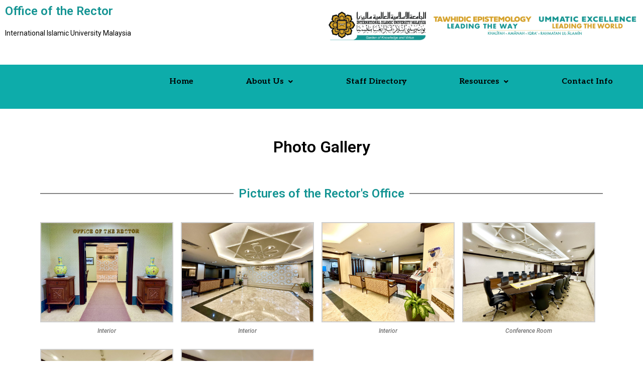

--- FILE ---
content_type: text/html; charset=UTF-8
request_url: https://office.iium.edu.my/office-rector/photo-gallery/
body_size: 19209
content:
<!DOCTYPE html>
<html lang="en-US">
<head>
	<meta charset="UTF-8" />
	<meta name="viewport" content="width=device-width, initial-scale=1" />
	<link rel="profile" href="http://gmpg.org/xfn/11" />
	<link rel="pingback" href="https://office.iium.edu.my/office-rector/xmlrpc.php" />
	<title>Photo Gallery &#8211; Office of the Rector</title>
<meta name='robots' content='max-image-preview:large' />
	<style>img:is([sizes="auto" i], [sizes^="auto," i]) { contain-intrinsic-size: 3000px 1500px }</style>
	<link rel='dns-prefetch' href='//fonts.googleapis.com' />
<link rel="alternate" type="application/rss+xml" title="Office of the Rector &raquo; Feed" href="https://office.iium.edu.my/office-rector/feed/" />
<link rel="alternate" type="application/rss+xml" title="Office of the Rector &raquo; Comments Feed" href="https://office.iium.edu.my/office-rector/comments/feed/" />
<script type="text/javascript">
/* <![CDATA[ */
window._wpemojiSettings = {"baseUrl":"https:\/\/s.w.org\/images\/core\/emoji\/15.0.3\/72x72\/","ext":".png","svgUrl":"https:\/\/s.w.org\/images\/core\/emoji\/15.0.3\/svg\/","svgExt":".svg","source":{"concatemoji":"https:\/\/office.iium.edu.my\/office-rector\/wp-includes\/js\/wp-emoji-release.min.js?ver=6.7.2"}};
/*! This file is auto-generated */
!function(i,n){var o,s,e;function c(e){try{var t={supportTests:e,timestamp:(new Date).valueOf()};sessionStorage.setItem(o,JSON.stringify(t))}catch(e){}}function p(e,t,n){e.clearRect(0,0,e.canvas.width,e.canvas.height),e.fillText(t,0,0);var t=new Uint32Array(e.getImageData(0,0,e.canvas.width,e.canvas.height).data),r=(e.clearRect(0,0,e.canvas.width,e.canvas.height),e.fillText(n,0,0),new Uint32Array(e.getImageData(0,0,e.canvas.width,e.canvas.height).data));return t.every(function(e,t){return e===r[t]})}function u(e,t,n){switch(t){case"flag":return n(e,"\ud83c\udff3\ufe0f\u200d\u26a7\ufe0f","\ud83c\udff3\ufe0f\u200b\u26a7\ufe0f")?!1:!n(e,"\ud83c\uddfa\ud83c\uddf3","\ud83c\uddfa\u200b\ud83c\uddf3")&&!n(e,"\ud83c\udff4\udb40\udc67\udb40\udc62\udb40\udc65\udb40\udc6e\udb40\udc67\udb40\udc7f","\ud83c\udff4\u200b\udb40\udc67\u200b\udb40\udc62\u200b\udb40\udc65\u200b\udb40\udc6e\u200b\udb40\udc67\u200b\udb40\udc7f");case"emoji":return!n(e,"\ud83d\udc26\u200d\u2b1b","\ud83d\udc26\u200b\u2b1b")}return!1}function f(e,t,n){var r="undefined"!=typeof WorkerGlobalScope&&self instanceof WorkerGlobalScope?new OffscreenCanvas(300,150):i.createElement("canvas"),a=r.getContext("2d",{willReadFrequently:!0}),o=(a.textBaseline="top",a.font="600 32px Arial",{});return e.forEach(function(e){o[e]=t(a,e,n)}),o}function t(e){var t=i.createElement("script");t.src=e,t.defer=!0,i.head.appendChild(t)}"undefined"!=typeof Promise&&(o="wpEmojiSettingsSupports",s=["flag","emoji"],n.supports={everything:!0,everythingExceptFlag:!0},e=new Promise(function(e){i.addEventListener("DOMContentLoaded",e,{once:!0})}),new Promise(function(t){var n=function(){try{var e=JSON.parse(sessionStorage.getItem(o));if("object"==typeof e&&"number"==typeof e.timestamp&&(new Date).valueOf()<e.timestamp+604800&&"object"==typeof e.supportTests)return e.supportTests}catch(e){}return null}();if(!n){if("undefined"!=typeof Worker&&"undefined"!=typeof OffscreenCanvas&&"undefined"!=typeof URL&&URL.createObjectURL&&"undefined"!=typeof Blob)try{var e="postMessage("+f.toString()+"("+[JSON.stringify(s),u.toString(),p.toString()].join(",")+"));",r=new Blob([e],{type:"text/javascript"}),a=new Worker(URL.createObjectURL(r),{name:"wpTestEmojiSupports"});return void(a.onmessage=function(e){c(n=e.data),a.terminate(),t(n)})}catch(e){}c(n=f(s,u,p))}t(n)}).then(function(e){for(var t in e)n.supports[t]=e[t],n.supports.everything=n.supports.everything&&n.supports[t],"flag"!==t&&(n.supports.everythingExceptFlag=n.supports.everythingExceptFlag&&n.supports[t]);n.supports.everythingExceptFlag=n.supports.everythingExceptFlag&&!n.supports.flag,n.DOMReady=!1,n.readyCallback=function(){n.DOMReady=!0}}).then(function(){return e}).then(function(){var e;n.supports.everything||(n.readyCallback(),(e=n.source||{}).concatemoji?t(e.concatemoji):e.wpemoji&&e.twemoji&&(t(e.twemoji),t(e.wpemoji)))}))}((window,document),window._wpemojiSettings);
/* ]]> */
</script>
<link rel='stylesheet' id='bdt-uikit-css' href='https://office.iium.edu.my/office-rector/wp-content/plugins/bdthemes-element-pack-lite/assets/css/bdt-uikit.css?ver=3.13.1' type='text/css' media='all' />
<link rel='stylesheet' id='ep-helper-css' href='https://office.iium.edu.my/office-rector/wp-content/plugins/bdthemes-element-pack-lite/assets/css/ep-helper.css?ver=4.11.0' type='text/css' media='all' />
<style id='wp-emoji-styles-inline-css' type='text/css'>

	img.wp-smiley, img.emoji {
		display: inline !important;
		border: none !important;
		box-shadow: none !important;
		height: 1em !important;
		width: 1em !important;
		margin: 0 0.07em !important;
		vertical-align: -0.1em !important;
		background: none !important;
		padding: 0 !important;
	}
</style>
<style id='orange-image-card-orange-image-card-style-inline-css' type='text/css'>
.orangewp-image-card{overflow:hidden;border-radius:10px;width:100%;display:flex;position:relative;background:#000}.orangewp-image-card:hover .content{bottom:30px}.orangewp-image-card:hover .content p{opacity:1;visibility:visible}.orangewp-image-card img{width:100%;height:100%;opacity:1;-o-object-fit:cover;object-fit:cover;transition:.4s all ease}.orangewp-image-card .content{position:absolute;width:100%;bottom:-50px;box-sizing:border-box;color:#fff;padding:20px;transition:.4s all ease}.orangewp-image-card .content h3{font-size:24px;margin-bottom:10px}.orangewp-image-card .content p{visibility:hidden;opacity:0;transition:.4s all linear}.orangewp-image-card:hover .dim_bg{opacity:.5}.orangewp-image-card:hover .blur_bg{filter:blur(3px)}.orangewp-image-card:hover .zoom_bg{transform:scale(1.1)}

</style>
<style id='classic-theme-styles-inline-css' type='text/css'>
/*! This file is auto-generated */
.wp-block-button__link{color:#fff;background-color:#32373c;border-radius:9999px;box-shadow:none;text-decoration:none;padding:calc(.667em + 2px) calc(1.333em + 2px);font-size:1.125em}.wp-block-file__button{background:#32373c;color:#fff;text-decoration:none}
</style>
<style id='global-styles-inline-css' type='text/css'>
:root{--wp--preset--aspect-ratio--square: 1;--wp--preset--aspect-ratio--4-3: 4/3;--wp--preset--aspect-ratio--3-4: 3/4;--wp--preset--aspect-ratio--3-2: 3/2;--wp--preset--aspect-ratio--2-3: 2/3;--wp--preset--aspect-ratio--16-9: 16/9;--wp--preset--aspect-ratio--9-16: 9/16;--wp--preset--color--black: #000000;--wp--preset--color--cyan-bluish-gray: #abb8c3;--wp--preset--color--white: #ffffff;--wp--preset--color--pale-pink: #f78da7;--wp--preset--color--vivid-red: #cf2e2e;--wp--preset--color--luminous-vivid-orange: #ff6900;--wp--preset--color--luminous-vivid-amber: #fcb900;--wp--preset--color--light-green-cyan: #7bdcb5;--wp--preset--color--vivid-green-cyan: #00d084;--wp--preset--color--pale-cyan-blue: #8ed1fc;--wp--preset--color--vivid-cyan-blue: #0693e3;--wp--preset--color--vivid-purple: #9b51e0;--wp--preset--gradient--vivid-cyan-blue-to-vivid-purple: linear-gradient(135deg,rgba(6,147,227,1) 0%,rgb(155,81,224) 100%);--wp--preset--gradient--light-green-cyan-to-vivid-green-cyan: linear-gradient(135deg,rgb(122,220,180) 0%,rgb(0,208,130) 100%);--wp--preset--gradient--luminous-vivid-amber-to-luminous-vivid-orange: linear-gradient(135deg,rgba(252,185,0,1) 0%,rgba(255,105,0,1) 100%);--wp--preset--gradient--luminous-vivid-orange-to-vivid-red: linear-gradient(135deg,rgba(255,105,0,1) 0%,rgb(207,46,46) 100%);--wp--preset--gradient--very-light-gray-to-cyan-bluish-gray: linear-gradient(135deg,rgb(238,238,238) 0%,rgb(169,184,195) 100%);--wp--preset--gradient--cool-to-warm-spectrum: linear-gradient(135deg,rgb(74,234,220) 0%,rgb(151,120,209) 20%,rgb(207,42,186) 40%,rgb(238,44,130) 60%,rgb(251,105,98) 80%,rgb(254,248,76) 100%);--wp--preset--gradient--blush-light-purple: linear-gradient(135deg,rgb(255,206,236) 0%,rgb(152,150,240) 100%);--wp--preset--gradient--blush-bordeaux: linear-gradient(135deg,rgb(254,205,165) 0%,rgb(254,45,45) 50%,rgb(107,0,62) 100%);--wp--preset--gradient--luminous-dusk: linear-gradient(135deg,rgb(255,203,112) 0%,rgb(199,81,192) 50%,rgb(65,88,208) 100%);--wp--preset--gradient--pale-ocean: linear-gradient(135deg,rgb(255,245,203) 0%,rgb(182,227,212) 50%,rgb(51,167,181) 100%);--wp--preset--gradient--electric-grass: linear-gradient(135deg,rgb(202,248,128) 0%,rgb(113,206,126) 100%);--wp--preset--gradient--midnight: linear-gradient(135deg,rgb(2,3,129) 0%,rgb(40,116,252) 100%);--wp--preset--font-size--small: 13px;--wp--preset--font-size--medium: 20px;--wp--preset--font-size--large: 36px;--wp--preset--font-size--x-large: 42px;--wp--preset--spacing--20: 0.44rem;--wp--preset--spacing--30: 0.67rem;--wp--preset--spacing--40: 1rem;--wp--preset--spacing--50: 1.5rem;--wp--preset--spacing--60: 2.25rem;--wp--preset--spacing--70: 3.38rem;--wp--preset--spacing--80: 5.06rem;--wp--preset--shadow--natural: 6px 6px 9px rgba(0, 0, 0, 0.2);--wp--preset--shadow--deep: 12px 12px 50px rgba(0, 0, 0, 0.4);--wp--preset--shadow--sharp: 6px 6px 0px rgba(0, 0, 0, 0.2);--wp--preset--shadow--outlined: 6px 6px 0px -3px rgba(255, 255, 255, 1), 6px 6px rgba(0, 0, 0, 1);--wp--preset--shadow--crisp: 6px 6px 0px rgba(0, 0, 0, 1);}:where(.is-layout-flex){gap: 0.5em;}:where(.is-layout-grid){gap: 0.5em;}body .is-layout-flex{display: flex;}.is-layout-flex{flex-wrap: wrap;align-items: center;}.is-layout-flex > :is(*, div){margin: 0;}body .is-layout-grid{display: grid;}.is-layout-grid > :is(*, div){margin: 0;}:where(.wp-block-columns.is-layout-flex){gap: 2em;}:where(.wp-block-columns.is-layout-grid){gap: 2em;}:where(.wp-block-post-template.is-layout-flex){gap: 1.25em;}:where(.wp-block-post-template.is-layout-grid){gap: 1.25em;}.has-black-color{color: var(--wp--preset--color--black) !important;}.has-cyan-bluish-gray-color{color: var(--wp--preset--color--cyan-bluish-gray) !important;}.has-white-color{color: var(--wp--preset--color--white) !important;}.has-pale-pink-color{color: var(--wp--preset--color--pale-pink) !important;}.has-vivid-red-color{color: var(--wp--preset--color--vivid-red) !important;}.has-luminous-vivid-orange-color{color: var(--wp--preset--color--luminous-vivid-orange) !important;}.has-luminous-vivid-amber-color{color: var(--wp--preset--color--luminous-vivid-amber) !important;}.has-light-green-cyan-color{color: var(--wp--preset--color--light-green-cyan) !important;}.has-vivid-green-cyan-color{color: var(--wp--preset--color--vivid-green-cyan) !important;}.has-pale-cyan-blue-color{color: var(--wp--preset--color--pale-cyan-blue) !important;}.has-vivid-cyan-blue-color{color: var(--wp--preset--color--vivid-cyan-blue) !important;}.has-vivid-purple-color{color: var(--wp--preset--color--vivid-purple) !important;}.has-black-background-color{background-color: var(--wp--preset--color--black) !important;}.has-cyan-bluish-gray-background-color{background-color: var(--wp--preset--color--cyan-bluish-gray) !important;}.has-white-background-color{background-color: var(--wp--preset--color--white) !important;}.has-pale-pink-background-color{background-color: var(--wp--preset--color--pale-pink) !important;}.has-vivid-red-background-color{background-color: var(--wp--preset--color--vivid-red) !important;}.has-luminous-vivid-orange-background-color{background-color: var(--wp--preset--color--luminous-vivid-orange) !important;}.has-luminous-vivid-amber-background-color{background-color: var(--wp--preset--color--luminous-vivid-amber) !important;}.has-light-green-cyan-background-color{background-color: var(--wp--preset--color--light-green-cyan) !important;}.has-vivid-green-cyan-background-color{background-color: var(--wp--preset--color--vivid-green-cyan) !important;}.has-pale-cyan-blue-background-color{background-color: var(--wp--preset--color--pale-cyan-blue) !important;}.has-vivid-cyan-blue-background-color{background-color: var(--wp--preset--color--vivid-cyan-blue) !important;}.has-vivid-purple-background-color{background-color: var(--wp--preset--color--vivid-purple) !important;}.has-black-border-color{border-color: var(--wp--preset--color--black) !important;}.has-cyan-bluish-gray-border-color{border-color: var(--wp--preset--color--cyan-bluish-gray) !important;}.has-white-border-color{border-color: var(--wp--preset--color--white) !important;}.has-pale-pink-border-color{border-color: var(--wp--preset--color--pale-pink) !important;}.has-vivid-red-border-color{border-color: var(--wp--preset--color--vivid-red) !important;}.has-luminous-vivid-orange-border-color{border-color: var(--wp--preset--color--luminous-vivid-orange) !important;}.has-luminous-vivid-amber-border-color{border-color: var(--wp--preset--color--luminous-vivid-amber) !important;}.has-light-green-cyan-border-color{border-color: var(--wp--preset--color--light-green-cyan) !important;}.has-vivid-green-cyan-border-color{border-color: var(--wp--preset--color--vivid-green-cyan) !important;}.has-pale-cyan-blue-border-color{border-color: var(--wp--preset--color--pale-cyan-blue) !important;}.has-vivid-cyan-blue-border-color{border-color: var(--wp--preset--color--vivid-cyan-blue) !important;}.has-vivid-purple-border-color{border-color: var(--wp--preset--color--vivid-purple) !important;}.has-vivid-cyan-blue-to-vivid-purple-gradient-background{background: var(--wp--preset--gradient--vivid-cyan-blue-to-vivid-purple) !important;}.has-light-green-cyan-to-vivid-green-cyan-gradient-background{background: var(--wp--preset--gradient--light-green-cyan-to-vivid-green-cyan) !important;}.has-luminous-vivid-amber-to-luminous-vivid-orange-gradient-background{background: var(--wp--preset--gradient--luminous-vivid-amber-to-luminous-vivid-orange) !important;}.has-luminous-vivid-orange-to-vivid-red-gradient-background{background: var(--wp--preset--gradient--luminous-vivid-orange-to-vivid-red) !important;}.has-very-light-gray-to-cyan-bluish-gray-gradient-background{background: var(--wp--preset--gradient--very-light-gray-to-cyan-bluish-gray) !important;}.has-cool-to-warm-spectrum-gradient-background{background: var(--wp--preset--gradient--cool-to-warm-spectrum) !important;}.has-blush-light-purple-gradient-background{background: var(--wp--preset--gradient--blush-light-purple) !important;}.has-blush-bordeaux-gradient-background{background: var(--wp--preset--gradient--blush-bordeaux) !important;}.has-luminous-dusk-gradient-background{background: var(--wp--preset--gradient--luminous-dusk) !important;}.has-pale-ocean-gradient-background{background: var(--wp--preset--gradient--pale-ocean) !important;}.has-electric-grass-gradient-background{background: var(--wp--preset--gradient--electric-grass) !important;}.has-midnight-gradient-background{background: var(--wp--preset--gradient--midnight) !important;}.has-small-font-size{font-size: var(--wp--preset--font-size--small) !important;}.has-medium-font-size{font-size: var(--wp--preset--font-size--medium) !important;}.has-large-font-size{font-size: var(--wp--preset--font-size--large) !important;}.has-x-large-font-size{font-size: var(--wp--preset--font-size--x-large) !important;}
:where(.wp-block-post-template.is-layout-flex){gap: 1.25em;}:where(.wp-block-post-template.is-layout-grid){gap: 1.25em;}
:where(.wp-block-columns.is-layout-flex){gap: 2em;}:where(.wp-block-columns.is-layout-grid){gap: 2em;}
:root :where(.wp-block-pullquote){font-size: 1.5em;line-height: 1.6;}
</style>
<link rel='stylesheet' id='cee-common-card-style-css' href='https://office.iium.edu.my/office-rector/wp-content/plugins/card-elements-for-elementor/assets/css/common-card-style.css?ver=6.7.2' type='text/css' media='all' />
<link rel='stylesheet' id='cee-profile-card-style-css' href='https://office.iium.edu.my/office-rector/wp-content/plugins/card-elements-for-elementor/assets/css/profile-card-style.css?ver=6.7.2' type='text/css' media='all' />
<link rel='stylesheet' id='cee-testimonial-card-style-css' href='https://office.iium.edu.my/office-rector/wp-content/plugins/card-elements-for-elementor/assets/css/testimonial-card-style.css?ver=6.7.2' type='text/css' media='all' />
<link rel='stylesheet' id='cee-post-card-style-css' href='https://office.iium.edu.my/office-rector/wp-content/plugins/card-elements-for-elementor/assets/css/post-card-style.css?ver=6.7.2' type='text/css' media='all' />
<link rel='stylesheet' id='cee-font-awesome-css' href='https://office.iium.edu.my/office-rector/wp-content/plugins/card-elements-for-elementor/assets/css/font-awesome.css?ver=6.7.2' type='text/css' media='all' />
<link rel='stylesheet' id='eae-css-css' href='https://office.iium.edu.my/office-rector/wp-content/plugins/addon-elements-for-elementor-page-builder/assets/css/eae.min.css?ver=1.11.16' type='text/css' media='all' />
<link rel='stylesheet' id='font-awesome-4-shim-css' href='https://office.iium.edu.my/office-rector/wp-content/plugins/elementor/assets/lib/font-awesome/css/v4-shims.min.css?ver=1.0.0' type='text/css' media='all' />
<link rel='stylesheet' id='font-awesome-5-all-css' href='https://office.iium.edu.my/office-rector/wp-content/plugins/elementor/assets/lib/font-awesome/css/all.min.css?ver=1.0.0' type='text/css' media='all' />
<link rel='stylesheet' id='vegas-css-css' href='https://office.iium.edu.my/office-rector/wp-content/plugins/addon-elements-for-elementor-page-builder/assets/lib/vegas/vegas.min.css?ver=2.4.0' type='text/css' media='all' />
<link rel='stylesheet' id='exad-slick-css' href='https://office.iium.edu.my/office-rector/wp-content/plugins/exclusive-addons-for-elementor/assets/vendor/css/slick.min.css?ver=6.7.2' type='text/css' media='all' />
<link rel='stylesheet' id='exad-slick-theme-css' href='https://office.iium.edu.my/office-rector/wp-content/plugins/exclusive-addons-for-elementor/assets/vendor/css/slick-theme.min.css?ver=6.7.2' type='text/css' media='all' />
<link rel='stylesheet' id='exad-image-hover-css' href='https://office.iium.edu.my/office-rector/wp-content/plugins/exclusive-addons-for-elementor/assets/vendor/css/imagehover.css?ver=6.7.2' type='text/css' media='all' />
<link rel='stylesheet' id='exad-main-style-css' href='https://office.iium.edu.my/office-rector/wp-content/plugins/exclusive-addons-for-elementor/assets/css/exad-styles.min.css?ver=6.7.2' type='text/css' media='all' />
<link rel='stylesheet' id='hfe-style-css' href='https://office.iium.edu.my/office-rector/wp-content/plugins/header-footer-elementor/assets/css/header-footer-elementor.css?ver=1.6.23' type='text/css' media='all' />
<link rel='stylesheet' id='elementor-frontend-css' href='https://office.iium.edu.my/office-rector/wp-content/plugins/elementor/assets/css/frontend-lite.min.css?ver=3.18.3' type='text/css' media='all' />
<style id='elementor-frontend-inline-css' type='text/css'>
@-webkit-keyframes ha_fadeIn{0%{opacity:0}to{opacity:1}}@keyframes ha_fadeIn{0%{opacity:0}to{opacity:1}}@-webkit-keyframes ha_zoomIn{0%{opacity:0;-webkit-transform:scale3d(.3,.3,.3);transform:scale3d(.3,.3,.3)}50%{opacity:1}}@keyframes ha_zoomIn{0%{opacity:0;-webkit-transform:scale3d(.3,.3,.3);transform:scale3d(.3,.3,.3)}50%{opacity:1}}@-webkit-keyframes ha_rollIn{0%{opacity:0;-webkit-transform:translate3d(-100%,0,0) rotate3d(0,0,1,-120deg);transform:translate3d(-100%,0,0) rotate3d(0,0,1,-120deg)}to{opacity:1}}@keyframes ha_rollIn{0%{opacity:0;-webkit-transform:translate3d(-100%,0,0) rotate3d(0,0,1,-120deg);transform:translate3d(-100%,0,0) rotate3d(0,0,1,-120deg)}to{opacity:1}}@-webkit-keyframes ha_bounce{0%,20%,53%,to{-webkit-animation-timing-function:cubic-bezier(.215,.61,.355,1);animation-timing-function:cubic-bezier(.215,.61,.355,1)}40%,43%{-webkit-transform:translate3d(0,-30px,0) scaleY(1.1);transform:translate3d(0,-30px,0) scaleY(1.1);-webkit-animation-timing-function:cubic-bezier(.755,.05,.855,.06);animation-timing-function:cubic-bezier(.755,.05,.855,.06)}70%{-webkit-transform:translate3d(0,-15px,0) scaleY(1.05);transform:translate3d(0,-15px,0) scaleY(1.05);-webkit-animation-timing-function:cubic-bezier(.755,.05,.855,.06);animation-timing-function:cubic-bezier(.755,.05,.855,.06)}80%{-webkit-transition-timing-function:cubic-bezier(.215,.61,.355,1);transition-timing-function:cubic-bezier(.215,.61,.355,1);-webkit-transform:translate3d(0,0,0) scaleY(.95);transform:translate3d(0,0,0) scaleY(.95)}90%{-webkit-transform:translate3d(0,-4px,0) scaleY(1.02);transform:translate3d(0,-4px,0) scaleY(1.02)}}@keyframes ha_bounce{0%,20%,53%,to{-webkit-animation-timing-function:cubic-bezier(.215,.61,.355,1);animation-timing-function:cubic-bezier(.215,.61,.355,1)}40%,43%{-webkit-transform:translate3d(0,-30px,0) scaleY(1.1);transform:translate3d(0,-30px,0) scaleY(1.1);-webkit-animation-timing-function:cubic-bezier(.755,.05,.855,.06);animation-timing-function:cubic-bezier(.755,.05,.855,.06)}70%{-webkit-transform:translate3d(0,-15px,0) scaleY(1.05);transform:translate3d(0,-15px,0) scaleY(1.05);-webkit-animation-timing-function:cubic-bezier(.755,.05,.855,.06);animation-timing-function:cubic-bezier(.755,.05,.855,.06)}80%{-webkit-transition-timing-function:cubic-bezier(.215,.61,.355,1);transition-timing-function:cubic-bezier(.215,.61,.355,1);-webkit-transform:translate3d(0,0,0) scaleY(.95);transform:translate3d(0,0,0) scaleY(.95)}90%{-webkit-transform:translate3d(0,-4px,0) scaleY(1.02);transform:translate3d(0,-4px,0) scaleY(1.02)}}@-webkit-keyframes ha_bounceIn{0%,20%,40%,60%,80%,to{-webkit-animation-timing-function:cubic-bezier(.215,.61,.355,1);animation-timing-function:cubic-bezier(.215,.61,.355,1)}0%{opacity:0;-webkit-transform:scale3d(.3,.3,.3);transform:scale3d(.3,.3,.3)}20%{-webkit-transform:scale3d(1.1,1.1,1.1);transform:scale3d(1.1,1.1,1.1)}40%{-webkit-transform:scale3d(.9,.9,.9);transform:scale3d(.9,.9,.9)}60%{opacity:1;-webkit-transform:scale3d(1.03,1.03,1.03);transform:scale3d(1.03,1.03,1.03)}80%{-webkit-transform:scale3d(.97,.97,.97);transform:scale3d(.97,.97,.97)}to{opacity:1}}@keyframes ha_bounceIn{0%,20%,40%,60%,80%,to{-webkit-animation-timing-function:cubic-bezier(.215,.61,.355,1);animation-timing-function:cubic-bezier(.215,.61,.355,1)}0%{opacity:0;-webkit-transform:scale3d(.3,.3,.3);transform:scale3d(.3,.3,.3)}20%{-webkit-transform:scale3d(1.1,1.1,1.1);transform:scale3d(1.1,1.1,1.1)}40%{-webkit-transform:scale3d(.9,.9,.9);transform:scale3d(.9,.9,.9)}60%{opacity:1;-webkit-transform:scale3d(1.03,1.03,1.03);transform:scale3d(1.03,1.03,1.03)}80%{-webkit-transform:scale3d(.97,.97,.97);transform:scale3d(.97,.97,.97)}to{opacity:1}}@-webkit-keyframes ha_flipInX{0%{opacity:0;-webkit-transform:perspective(400px) rotate3d(1,0,0,90deg);transform:perspective(400px) rotate3d(1,0,0,90deg);-webkit-animation-timing-function:ease-in;animation-timing-function:ease-in}40%{-webkit-transform:perspective(400px) rotate3d(1,0,0,-20deg);transform:perspective(400px) rotate3d(1,0,0,-20deg);-webkit-animation-timing-function:ease-in;animation-timing-function:ease-in}60%{opacity:1;-webkit-transform:perspective(400px) rotate3d(1,0,0,10deg);transform:perspective(400px) rotate3d(1,0,0,10deg)}80%{-webkit-transform:perspective(400px) rotate3d(1,0,0,-5deg);transform:perspective(400px) rotate3d(1,0,0,-5deg)}}@keyframes ha_flipInX{0%{opacity:0;-webkit-transform:perspective(400px) rotate3d(1,0,0,90deg);transform:perspective(400px) rotate3d(1,0,0,90deg);-webkit-animation-timing-function:ease-in;animation-timing-function:ease-in}40%{-webkit-transform:perspective(400px) rotate3d(1,0,0,-20deg);transform:perspective(400px) rotate3d(1,0,0,-20deg);-webkit-animation-timing-function:ease-in;animation-timing-function:ease-in}60%{opacity:1;-webkit-transform:perspective(400px) rotate3d(1,0,0,10deg);transform:perspective(400px) rotate3d(1,0,0,10deg)}80%{-webkit-transform:perspective(400px) rotate3d(1,0,0,-5deg);transform:perspective(400px) rotate3d(1,0,0,-5deg)}}@-webkit-keyframes ha_flipInY{0%{opacity:0;-webkit-transform:perspective(400px) rotate3d(0,1,0,90deg);transform:perspective(400px) rotate3d(0,1,0,90deg);-webkit-animation-timing-function:ease-in;animation-timing-function:ease-in}40%{-webkit-transform:perspective(400px) rotate3d(0,1,0,-20deg);transform:perspective(400px) rotate3d(0,1,0,-20deg);-webkit-animation-timing-function:ease-in;animation-timing-function:ease-in}60%{opacity:1;-webkit-transform:perspective(400px) rotate3d(0,1,0,10deg);transform:perspective(400px) rotate3d(0,1,0,10deg)}80%{-webkit-transform:perspective(400px) rotate3d(0,1,0,-5deg);transform:perspective(400px) rotate3d(0,1,0,-5deg)}}@keyframes ha_flipInY{0%{opacity:0;-webkit-transform:perspective(400px) rotate3d(0,1,0,90deg);transform:perspective(400px) rotate3d(0,1,0,90deg);-webkit-animation-timing-function:ease-in;animation-timing-function:ease-in}40%{-webkit-transform:perspective(400px) rotate3d(0,1,0,-20deg);transform:perspective(400px) rotate3d(0,1,0,-20deg);-webkit-animation-timing-function:ease-in;animation-timing-function:ease-in}60%{opacity:1;-webkit-transform:perspective(400px) rotate3d(0,1,0,10deg);transform:perspective(400px) rotate3d(0,1,0,10deg)}80%{-webkit-transform:perspective(400px) rotate3d(0,1,0,-5deg);transform:perspective(400px) rotate3d(0,1,0,-5deg)}}@-webkit-keyframes ha_swing{20%{-webkit-transform:rotate3d(0,0,1,15deg);transform:rotate3d(0,0,1,15deg)}40%{-webkit-transform:rotate3d(0,0,1,-10deg);transform:rotate3d(0,0,1,-10deg)}60%{-webkit-transform:rotate3d(0,0,1,5deg);transform:rotate3d(0,0,1,5deg)}80%{-webkit-transform:rotate3d(0,0,1,-5deg);transform:rotate3d(0,0,1,-5deg)}}@keyframes ha_swing{20%{-webkit-transform:rotate3d(0,0,1,15deg);transform:rotate3d(0,0,1,15deg)}40%{-webkit-transform:rotate3d(0,0,1,-10deg);transform:rotate3d(0,0,1,-10deg)}60%{-webkit-transform:rotate3d(0,0,1,5deg);transform:rotate3d(0,0,1,5deg)}80%{-webkit-transform:rotate3d(0,0,1,-5deg);transform:rotate3d(0,0,1,-5deg)}}@-webkit-keyframes ha_slideInDown{0%{visibility:visible;-webkit-transform:translate3d(0,-100%,0);transform:translate3d(0,-100%,0)}}@keyframes ha_slideInDown{0%{visibility:visible;-webkit-transform:translate3d(0,-100%,0);transform:translate3d(0,-100%,0)}}@-webkit-keyframes ha_slideInUp{0%{visibility:visible;-webkit-transform:translate3d(0,100%,0);transform:translate3d(0,100%,0)}}@keyframes ha_slideInUp{0%{visibility:visible;-webkit-transform:translate3d(0,100%,0);transform:translate3d(0,100%,0)}}@-webkit-keyframes ha_slideInLeft{0%{visibility:visible;-webkit-transform:translate3d(-100%,0,0);transform:translate3d(-100%,0,0)}}@keyframes ha_slideInLeft{0%{visibility:visible;-webkit-transform:translate3d(-100%,0,0);transform:translate3d(-100%,0,0)}}@-webkit-keyframes ha_slideInRight{0%{visibility:visible;-webkit-transform:translate3d(100%,0,0);transform:translate3d(100%,0,0)}}@keyframes ha_slideInRight{0%{visibility:visible;-webkit-transform:translate3d(100%,0,0);transform:translate3d(100%,0,0)}}.ha_fadeIn{-webkit-animation-name:ha_fadeIn;animation-name:ha_fadeIn}.ha_zoomIn{-webkit-animation-name:ha_zoomIn;animation-name:ha_zoomIn}.ha_rollIn{-webkit-animation-name:ha_rollIn;animation-name:ha_rollIn}.ha_bounce{-webkit-transform-origin:center bottom;-ms-transform-origin:center bottom;transform-origin:center bottom;-webkit-animation-name:ha_bounce;animation-name:ha_bounce}.ha_bounceIn{-webkit-animation-name:ha_bounceIn;animation-name:ha_bounceIn;-webkit-animation-duration:.75s;-webkit-animation-duration:calc(var(--animate-duration)*.75);animation-duration:.75s;animation-duration:calc(var(--animate-duration)*.75)}.ha_flipInX,.ha_flipInY{-webkit-animation-name:ha_flipInX;animation-name:ha_flipInX;-webkit-backface-visibility:visible!important;backface-visibility:visible!important}.ha_flipInY{-webkit-animation-name:ha_flipInY;animation-name:ha_flipInY}.ha_swing{-webkit-transform-origin:top center;-ms-transform-origin:top center;transform-origin:top center;-webkit-animation-name:ha_swing;animation-name:ha_swing}.ha_slideInDown{-webkit-animation-name:ha_slideInDown;animation-name:ha_slideInDown}.ha_slideInUp{-webkit-animation-name:ha_slideInUp;animation-name:ha_slideInUp}.ha_slideInLeft{-webkit-animation-name:ha_slideInLeft;animation-name:ha_slideInLeft}.ha_slideInRight{-webkit-animation-name:ha_slideInRight;animation-name:ha_slideInRight}.ha-css-transform-yes{-webkit-transition-duration:var(--ha-tfx-transition-duration, .2s);transition-duration:var(--ha-tfx-transition-duration, .2s);-webkit-transition-property:-webkit-transform;transition-property:transform;transition-property:transform,-webkit-transform;-webkit-transform:translate(var(--ha-tfx-translate-x, 0),var(--ha-tfx-translate-y, 0)) scale(var(--ha-tfx-scale-x, 1),var(--ha-tfx-scale-y, 1)) skew(var(--ha-tfx-skew-x, 0),var(--ha-tfx-skew-y, 0)) rotateX(var(--ha-tfx-rotate-x, 0)) rotateY(var(--ha-tfx-rotate-y, 0)) rotateZ(var(--ha-tfx-rotate-z, 0));transform:translate(var(--ha-tfx-translate-x, 0),var(--ha-tfx-translate-y, 0)) scale(var(--ha-tfx-scale-x, 1),var(--ha-tfx-scale-y, 1)) skew(var(--ha-tfx-skew-x, 0),var(--ha-tfx-skew-y, 0)) rotateX(var(--ha-tfx-rotate-x, 0)) rotateY(var(--ha-tfx-rotate-y, 0)) rotateZ(var(--ha-tfx-rotate-z, 0))}.ha-css-transform-yes:hover{-webkit-transform:translate(var(--ha-tfx-translate-x-hover, var(--ha-tfx-translate-x, 0)),var(--ha-tfx-translate-y-hover, var(--ha-tfx-translate-y, 0))) scale(var(--ha-tfx-scale-x-hover, var(--ha-tfx-scale-x, 1)),var(--ha-tfx-scale-y-hover, var(--ha-tfx-scale-y, 1))) skew(var(--ha-tfx-skew-x-hover, var(--ha-tfx-skew-x, 0)),var(--ha-tfx-skew-y-hover, var(--ha-tfx-skew-y, 0))) rotateX(var(--ha-tfx-rotate-x-hover, var(--ha-tfx-rotate-x, 0))) rotateY(var(--ha-tfx-rotate-y-hover, var(--ha-tfx-rotate-y, 0))) rotateZ(var(--ha-tfx-rotate-z-hover, var(--ha-tfx-rotate-z, 0)));transform:translate(var(--ha-tfx-translate-x-hover, var(--ha-tfx-translate-x, 0)),var(--ha-tfx-translate-y-hover, var(--ha-tfx-translate-y, 0))) scale(var(--ha-tfx-scale-x-hover, var(--ha-tfx-scale-x, 1)),var(--ha-tfx-scale-y-hover, var(--ha-tfx-scale-y, 1))) skew(var(--ha-tfx-skew-x-hover, var(--ha-tfx-skew-x, 0)),var(--ha-tfx-skew-y-hover, var(--ha-tfx-skew-y, 0))) rotateX(var(--ha-tfx-rotate-x-hover, var(--ha-tfx-rotate-x, 0))) rotateY(var(--ha-tfx-rotate-y-hover, var(--ha-tfx-rotate-y, 0))) rotateZ(var(--ha-tfx-rotate-z-hover, var(--ha-tfx-rotate-z, 0)))}.happy-addon>.elementor-widget-container{word-wrap:break-word;overflow-wrap:break-word}.happy-addon>.elementor-widget-container,.happy-addon>.elementor-widget-container *{-webkit-box-sizing:border-box;box-sizing:border-box}.happy-addon p:empty{display:none}.happy-addon .elementor-inline-editing{min-height:auto!important}.happy-addon-pro img{max-width:100%;height:auto;-o-object-fit:cover;object-fit:cover}.ha-screen-reader-text{position:absolute;overflow:hidden;clip:rect(1px,1px,1px,1px);margin:-1px;padding:0;width:1px;height:1px;border:0;word-wrap:normal!important;-webkit-clip-path:inset(50%);clip-path:inset(50%)}.ha-has-bg-overlay>.elementor-widget-container{position:relative;z-index:1}.ha-has-bg-overlay>.elementor-widget-container:before{position:absolute;top:0;left:0;z-index:-1;width:100%;height:100%;content:""}.ha-popup--is-enabled .ha-js-popup,.ha-popup--is-enabled .ha-js-popup img{cursor:-webkit-zoom-in!important;cursor:zoom-in!important}.mfp-wrap .mfp-arrow,.mfp-wrap .mfp-close{background-color:transparent}.mfp-wrap .mfp-arrow:focus,.mfp-wrap .mfp-close:focus{outline-width:thin}.ha-advanced-tooltip-enable{position:relative;cursor:pointer;--ha-tooltip-arrow-color:black;--ha-tooltip-arrow-distance:0}.ha-advanced-tooltip-enable .ha-advanced-tooltip-content{position:absolute;z-index:999;display:none;padding:5px 0;width:120px;height:auto;border-radius:6px;background-color:#000;color:#fff;text-align:center;opacity:0}.ha-advanced-tooltip-enable .ha-advanced-tooltip-content::after{position:absolute;border-width:5px;border-style:solid;content:""}.ha-advanced-tooltip-enable .ha-advanced-tooltip-content.no-arrow::after{visibility:hidden}.ha-advanced-tooltip-enable .ha-advanced-tooltip-content.show{display:inline-block;opacity:1}.ha-advanced-tooltip-enable.ha-advanced-tooltip-top .ha-advanced-tooltip-content,body[data-elementor-device-mode=tablet] .ha-advanced-tooltip-enable.ha-advanced-tooltip-tablet-top .ha-advanced-tooltip-content{top:unset;right:0;bottom:calc(101% + var(--ha-tooltip-arrow-distance));left:0;margin:0 auto}.ha-advanced-tooltip-enable.ha-advanced-tooltip-top .ha-advanced-tooltip-content::after,body[data-elementor-device-mode=tablet] .ha-advanced-tooltip-enable.ha-advanced-tooltip-tablet-top .ha-advanced-tooltip-content::after{top:100%;right:unset;bottom:unset;left:50%;border-color:var(--ha-tooltip-arrow-color) transparent transparent transparent;-webkit-transform:translateX(-50%);-ms-transform:translateX(-50%);transform:translateX(-50%)}.ha-advanced-tooltip-enable.ha-advanced-tooltip-bottom .ha-advanced-tooltip-content,body[data-elementor-device-mode=tablet] .ha-advanced-tooltip-enable.ha-advanced-tooltip-tablet-bottom .ha-advanced-tooltip-content{top:calc(101% + var(--ha-tooltip-arrow-distance));right:0;bottom:unset;left:0;margin:0 auto}.ha-advanced-tooltip-enable.ha-advanced-tooltip-bottom .ha-advanced-tooltip-content::after,body[data-elementor-device-mode=tablet] .ha-advanced-tooltip-enable.ha-advanced-tooltip-tablet-bottom .ha-advanced-tooltip-content::after{top:unset;right:unset;bottom:100%;left:50%;border-color:transparent transparent var(--ha-tooltip-arrow-color) transparent;-webkit-transform:translateX(-50%);-ms-transform:translateX(-50%);transform:translateX(-50%)}.ha-advanced-tooltip-enable.ha-advanced-tooltip-left .ha-advanced-tooltip-content,body[data-elementor-device-mode=tablet] .ha-advanced-tooltip-enable.ha-advanced-tooltip-tablet-left .ha-advanced-tooltip-content{top:50%;right:calc(101% + var(--ha-tooltip-arrow-distance));bottom:unset;left:unset;-webkit-transform:translateY(-50%);-ms-transform:translateY(-50%);transform:translateY(-50%)}.ha-advanced-tooltip-enable.ha-advanced-tooltip-left .ha-advanced-tooltip-content::after,body[data-elementor-device-mode=tablet] .ha-advanced-tooltip-enable.ha-advanced-tooltip-tablet-left .ha-advanced-tooltip-content::after{top:50%;right:unset;bottom:unset;left:100%;border-color:transparent transparent transparent var(--ha-tooltip-arrow-color);-webkit-transform:translateY(-50%);-ms-transform:translateY(-50%);transform:translateY(-50%)}.ha-advanced-tooltip-enable.ha-advanced-tooltip-right .ha-advanced-tooltip-content,body[data-elementor-device-mode=tablet] .ha-advanced-tooltip-enable.ha-advanced-tooltip-tablet-right .ha-advanced-tooltip-content{top:50%;right:unset;bottom:unset;left:calc(101% + var(--ha-tooltip-arrow-distance));-webkit-transform:translateY(-50%);-ms-transform:translateY(-50%);transform:translateY(-50%)}.ha-advanced-tooltip-enable.ha-advanced-tooltip-right .ha-advanced-tooltip-content::after,body[data-elementor-device-mode=tablet] .ha-advanced-tooltip-enable.ha-advanced-tooltip-tablet-right .ha-advanced-tooltip-content::after{top:50%;right:100%;bottom:unset;left:unset;border-color:transparent var(--ha-tooltip-arrow-color) transparent transparent;-webkit-transform:translateY(-50%);-ms-transform:translateY(-50%);transform:translateY(-50%)}body[data-elementor-device-mode=mobile] .ha-advanced-tooltip-enable.ha-advanced-tooltip-mobile-top .ha-advanced-tooltip-content{top:unset;right:0;bottom:calc(101% + var(--ha-tooltip-arrow-distance));left:0;margin:0 auto}body[data-elementor-device-mode=mobile] .ha-advanced-tooltip-enable.ha-advanced-tooltip-mobile-top .ha-advanced-tooltip-content::after{top:100%;right:unset;bottom:unset;left:50%;border-color:var(--ha-tooltip-arrow-color) transparent transparent transparent;-webkit-transform:translateX(-50%);-ms-transform:translateX(-50%);transform:translateX(-50%)}body[data-elementor-device-mode=mobile] .ha-advanced-tooltip-enable.ha-advanced-tooltip-mobile-bottom .ha-advanced-tooltip-content{top:calc(101% + var(--ha-tooltip-arrow-distance));right:0;bottom:unset;left:0;margin:0 auto}body[data-elementor-device-mode=mobile] .ha-advanced-tooltip-enable.ha-advanced-tooltip-mobile-bottom .ha-advanced-tooltip-content::after{top:unset;right:unset;bottom:100%;left:50%;border-color:transparent transparent var(--ha-tooltip-arrow-color) transparent;-webkit-transform:translateX(-50%);-ms-transform:translateX(-50%);transform:translateX(-50%)}body[data-elementor-device-mode=mobile] .ha-advanced-tooltip-enable.ha-advanced-tooltip-mobile-left .ha-advanced-tooltip-content{top:50%;right:calc(101% + var(--ha-tooltip-arrow-distance));bottom:unset;left:unset;-webkit-transform:translateY(-50%);-ms-transform:translateY(-50%);transform:translateY(-50%)}body[data-elementor-device-mode=mobile] .ha-advanced-tooltip-enable.ha-advanced-tooltip-mobile-left .ha-advanced-tooltip-content::after{top:50%;right:unset;bottom:unset;left:100%;border-color:transparent transparent transparent var(--ha-tooltip-arrow-color);-webkit-transform:translateY(-50%);-ms-transform:translateY(-50%);transform:translateY(-50%)}body[data-elementor-device-mode=mobile] .ha-advanced-tooltip-enable.ha-advanced-tooltip-mobile-right .ha-advanced-tooltip-content{top:50%;right:unset;bottom:unset;left:calc(101% + var(--ha-tooltip-arrow-distance));-webkit-transform:translateY(-50%);-ms-transform:translateY(-50%);transform:translateY(-50%)}body[data-elementor-device-mode=mobile] .ha-advanced-tooltip-enable.ha-advanced-tooltip-mobile-right .ha-advanced-tooltip-content::after{top:50%;right:100%;bottom:unset;left:unset;border-color:transparent var(--ha-tooltip-arrow-color) transparent transparent;-webkit-transform:translateY(-50%);-ms-transform:translateY(-50%);transform:translateY(-50%)}body.elementor-editor-active .happy-addon.ha-gravityforms .gform_wrapper{display:block!important}.ha-scroll-to-top-wrap.ha-scroll-to-top-hide{display:none}.ha-scroll-to-top-wrap.edit-mode,.ha-scroll-to-top-wrap.single-page-off{display:none!important}.ha-scroll-to-top-button{position:fixed;right:15px;bottom:15px;z-index:9999;display:-webkit-box;display:-webkit-flex;display:-ms-flexbox;display:flex;-webkit-box-align:center;-webkit-align-items:center;align-items:center;-ms-flex-align:center;-webkit-box-pack:center;-ms-flex-pack:center;-webkit-justify-content:center;justify-content:center;width:50px;height:50px;border-radius:50px;background-color:#5636d1;color:#fff;text-align:center;opacity:1;cursor:pointer;-webkit-transition:all .3s;transition:all .3s}.ha-scroll-to-top-button i{color:#fff;font-size:16px}.ha-scroll-to-top-button:hover{background-color:#e2498a}
</style>
<link rel='stylesheet' id='feedzy-rss-feeds-elementor-css' href='https://office.iium.edu.my/office-rector/wp-content/plugins/feedzy-rss-feeds/css/feedzy-rss-feeds.css?ver=1' type='text/css' media='all' />
<link rel='stylesheet' id='elementor-icons-css' href='https://office.iium.edu.my/office-rector/wp-content/plugins/elementor/assets/lib/eicons/css/elementor-icons.min.css?ver=5.25.0' type='text/css' media='all' />
<link rel='stylesheet' id='swiper-css' href='https://office.iium.edu.my/office-rector/wp-content/plugins/elementor/assets/lib/swiper/css/swiper.min.css?ver=5.3.6' type='text/css' media='all' />
<link rel='stylesheet' id='elementor-post-3-css' href='https://office.iium.edu.my/office-rector/wp-content/uploads/sites/4/elementor/css/post-3.css?ver=1706081833' type='text/css' media='all' />
<link rel='stylesheet' id='font_awesome_5-css' href='https://office.iium.edu.my/office-rector/wp-content/plugins/ultimate-addons-for-elementor/classes/../../elementor/assets/lib/font-awesome/css/fontawesome.min.css?ver=6.7.2' type='text/css' media='all' />
<link rel='stylesheet' id='font_awesome_solid-css' href='https://office.iium.edu.my/office-rector/wp-content/plugins/ultimate-addons-for-elementor/classes/../../elementor/assets/lib/font-awesome/css/solid.min.css?ver=6.7.2' type='text/css' media='all' />
<link rel='stylesheet' id='font_awesome_regular-css' href='https://office.iium.edu.my/office-rector/wp-content/plugins/ultimate-addons-for-elementor/classes/../../elementor/assets/lib/font-awesome/css/regular.min.css?ver=6.7.2' type='text/css' media='all' />
<link rel='stylesheet' id='font_awesome_brand-css' href='https://office.iium.edu.my/office-rector/wp-content/plugins/ultimate-addons-for-elementor/classes/../../elementor/assets/lib/font-awesome/css/brands.min.css?ver=6.7.2' type='text/css' media='all' />
<link rel='stylesheet' id='custom-style-css' href='https://office.iium.edu.my/office-rector/wp-content/plugins/ultimate-addons-for-elementor/classes/../css/style.css?ver=6.7.2' type='text/css' media='all' />
<link rel='stylesheet' id='lae-animate-css' href='https://office.iium.edu.my/office-rector/wp-content/plugins/addons-for-elementor/assets/css/lib/animate.css?ver=7.3' type='text/css' media='all' />
<link rel='stylesheet' id='lae-sliders-styles-css' href='https://office.iium.edu.my/office-rector/wp-content/plugins/addons-for-elementor/assets/css/lib/sliders.min.css?ver=7.3' type='text/css' media='all' />
<link rel='stylesheet' id='lae-icomoon-styles-css' href='https://office.iium.edu.my/office-rector/wp-content/plugins/addons-for-elementor/assets/css/icomoon.css?ver=7.3' type='text/css' media='all' />
<link rel='stylesheet' id='lae-frontend-styles-css' href='https://office.iium.edu.my/office-rector/wp-content/plugins/addons-for-elementor/assets/css/lae-frontend.css?ver=7.3' type='text/css' media='all' />
<link rel='stylesheet' id='lae-grid-styles-css' href='https://office.iium.edu.my/office-rector/wp-content/plugins/addons-for-elementor/assets/css/lae-grid.css?ver=7.3' type='text/css' media='all' />
<link rel='stylesheet' id='lae-widgets-styles-css' href='https://office.iium.edu.my/office-rector/wp-content/plugins/addons-for-elementor/assets/css/widgets/lae-widgets.min.css?ver=7.3' type='text/css' media='all' />
<link rel='stylesheet' id='wb-slick-library-css' href='https://office.iium.edu.my/office-rector/wp-content/plugins/post-carousel-slider-for-elementor//assets/vendors/slick/slick.css?ver=1.0.0' type='text/css' media='all' />
<link rel='stylesheet' id='wb-slick-theme-css' href='https://office.iium.edu.my/office-rector/wp-content/plugins/post-carousel-slider-for-elementor//assets/vendors/slick/slick-theme.css?ver=1.0.0' type='text/css' media='all' />
<link rel='stylesheet' id='wb-ps-style-css' href='https://office.iium.edu.my/office-rector/wp-content/plugins/post-carousel-slider-for-elementor//assets/css/style.css?ver=1.0.0' type='text/css' media='all' />
<link rel='stylesheet' id='elementor-global-css' href='https://office.iium.edu.my/office-rector/wp-content/uploads/sites/4/elementor/css/global.css?ver=1706081289' type='text/css' media='all' />
<link rel='stylesheet' id='elementor-post-497-css' href='https://office.iium.edu.my/office-rector/wp-content/uploads/sites/4/elementor/css/post-497.css?ver=1745892912' type='text/css' media='all' />
<link rel='stylesheet' id='timeline-css-css' href='https://office.iium.edu.my/office-rector/wp-content/plugins/ultimate-addons-for-elementor/classes/../css/timeline.css?ver=6.7.2' type='text/css' media='all' />
<link rel='stylesheet' id='filter-gallery-css-css' href='https://office.iium.edu.my/office-rector/wp-content/plugins/ultimate-addons-for-elementor/classes/../css/filterablegallery.css?ver=6.7.2' type='text/css' media='all' />
<link rel='stylesheet' id='fancybox-css-css' href='https://office.iium.edu.my/office-rector/wp-content/plugins/ultimate-addons-for-elementor/classes/../css/jquery.fancybox.min.css?ver=6.7.2' type='text/css' media='all' />
<link rel='stylesheet' id='whatsapp-css-css' href='https://office.iium.edu.my/office-rector/wp-content/plugins/ultimate-addons-for-elementor/classes/../css/whatsappchat.css?ver=6.7.2' type='text/css' media='all' />
<link rel='stylesheet' id='hfe-widgets-style-css' href='https://office.iium.edu.my/office-rector/wp-content/plugins/header-footer-elementor/inc/widgets-css/frontend.css?ver=1.6.23' type='text/css' media='all' />
<link rel='stylesheet' id='elementor-post-93-css' href='https://office.iium.edu.my/office-rector/wp-content/uploads/sites/4/elementor/css/post-93.css?ver=1754036598' type='text/css' media='all' />
<link rel='stylesheet' id='happy-icons-css' href='https://office.iium.edu.my/office-rector/wp-content/plugins/happy-elementor-addons/assets/fonts/style.min.css?ver=3.8.3' type='text/css' media='all' />
<link rel='stylesheet' id='font-awesome-css' href='https://office.iium.edu.my/office-rector/wp-content/plugins/elementor/assets/lib/font-awesome/css/font-awesome.min.css?ver=4.7.0' type='text/css' media='all' />
<link rel='stylesheet' id='happy-elementor-addons-93-css' href='https://office.iium.edu.my/office-rector/wp-content/uploads/sites/4/happyaddons/css/ha-93.css?ver=3.8.3.1745921691' type='text/css' media='all' />
<link rel='stylesheet' id='thinkup-bootstrap-css' href='https://office.iium.edu.my/office-rector/wp-content/themes/melos/lib/extentions/bootstrap/css/bootstrap.min.css?ver=2.3.2' type='text/css' media='all' />
<link rel='stylesheet' id='thinkup-shortcodes-css' href='https://office.iium.edu.my/office-rector/wp-content/themes/melos/styles/style-shortcodes.css?ver=1.3.1' type='text/css' media='all' />
<link rel='stylesheet' id='thinkup-style-css' href='https://office.iium.edu.my/office-rector/wp-content/themes/melos/style.css?ver=6.7.2' type='text/css' media='all' />
<link rel='stylesheet' id='melos-thinkup-style-corporate-css' href='https://office.iium.edu.my/office-rector/wp-content/themes/melos-corporate/style.css?ver=1.0.8' type='text/css' media='all' />
<link rel='stylesheet' id='thinkup-google-fonts-css' href='//fonts.googleapis.com/css?family=Lato%3A300%2C400%2C600%2C700&#038;subset=latin%2Clatin-ext' type='text/css' media='all' />
<link rel='stylesheet' id='prettyPhoto-css' href='https://office.iium.edu.my/office-rector/wp-content/themes/melos/lib/extentions/prettyPhoto/css/prettyPhoto.css?ver=3.1.6' type='text/css' media='all' />
<link rel='stylesheet' id='dashicons-css' href='https://office.iium.edu.my/office-rector/wp-includes/css/dashicons.min.css?ver=6.7.2' type='text/css' media='all' />
<link rel='stylesheet' id='dflip-icons-style-css' href='https://office.iium.edu.my/office-rector/wp-content/plugins/3d-flipbook-dflip-lite/assets/css/themify-icons.min.css?ver=1.7.35' type='text/css' media='all' />
<link rel='stylesheet' id='dflip-style-css' href='https://office.iium.edu.my/office-rector/wp-content/plugins/3d-flipbook-dflip-lite/assets/css/dflip.min.css?ver=1.7.35' type='text/css' media='all' />
<link rel='stylesheet' id='elementor-icons-ekiticons-css' href='https://office.iium.edu.my/office-rector/wp-content/plugins/elementskit-lite/modules/elementskit-icon-pack/assets/css/ekiticons.css?ver=2.8.7' type='text/css' media='all' />
<link rel='stylesheet' id='thinkup-responsive-css' href='https://office.iium.edu.my/office-rector/wp-content/themes/melos/styles/style-responsive.css?ver=1.3.1' type='text/css' media='all' />
<link rel='stylesheet' id='ekit-widget-styles-css' href='https://office.iium.edu.my/office-rector/wp-content/plugins/elementskit-lite/widgets/init/assets/css/widget-styles.css?ver=2.8.7' type='text/css' media='all' />
<link rel='stylesheet' id='ekit-responsive-css' href='https://office.iium.edu.my/office-rector/wp-content/plugins/elementskit-lite/widgets/init/assets/css/responsive.css?ver=2.8.7' type='text/css' media='all' />
<link rel='stylesheet' id='eael-general-css' href='https://office.iium.edu.my/office-rector/wp-content/plugins/essential-addons-for-elementor-lite/assets/front-end/css/view/general.min.css?ver=5.9.7' type='text/css' media='all' />
<link rel='stylesheet' id='google-fonts-1-css' href='https://fonts.googleapis.com/css?family=Roboto%3A100%2C100italic%2C200%2C200italic%2C300%2C300italic%2C400%2C400italic%2C500%2C500italic%2C600%2C600italic%2C700%2C700italic%2C800%2C800italic%2C900%2C900italic%7CRoboto+Slab%3A100%2C100italic%2C200%2C200italic%2C300%2C300italic%2C400%2C400italic%2C500%2C500italic%2C600%2C600italic%2C700%2C700italic%2C800%2C800italic%2C900%2C900italic%7CAleo%3A100%2C100italic%2C200%2C200italic%2C300%2C300italic%2C400%2C400italic%2C500%2C500italic%2C600%2C600italic%2C700%2C700italic%2C800%2C800italic%2C900%2C900italic&#038;display=auto&#038;ver=6.7.2' type='text/css' media='all' />
<link rel='stylesheet' id='elementor-icons-shared-0-css' href='https://office.iium.edu.my/office-rector/wp-content/plugins/elementor/assets/lib/font-awesome/css/fontawesome.min.css?ver=5.15.3' type='text/css' media='all' />
<link rel='stylesheet' id='elementor-icons-fa-solid-css' href='https://office.iium.edu.my/office-rector/wp-content/plugins/elementor/assets/lib/font-awesome/css/solid.min.css?ver=5.15.3' type='text/css' media='all' />
<link rel="preconnect" href="https://fonts.gstatic.com/" crossorigin><script type="text/javascript" src="https://office.iium.edu.my/office-rector/wp-includes/js/jquery/jquery.min.js?ver=3.7.1" id="jquery-core-js"></script>
<script type="text/javascript" src="https://office.iium.edu.my/office-rector/wp-includes/js/jquery/jquery-migrate.min.js?ver=3.4.1" id="jquery-migrate-js"></script>
<script type="text/javascript" src="https://office.iium.edu.my/office-rector/wp-content/plugins/post-grid/src/blocks/terms-list/front-scripts.js?ver=6.7.2" id="pgtermslist_front_script-js"></script>
<script type="text/javascript" id="post_grid_scripts-js-extra">
/* <![CDATA[ */
var post_grid_ajax = {"post_grid_ajaxurl":"https:\/\/office.iium.edu.my\/office-rector\/wp-admin\/admin-ajax.php"};
/* ]]> */
</script>
<script type="text/javascript" src="https://office.iium.edu.my/office-rector/wp-content/plugins/post-grid/assets/frontend/js/scripts.js?ver=6.7.2" id="post_grid_scripts-js"></script>
<script type="text/javascript" src="https://office.iium.edu.my/office-rector/wp-includes/js/jquery/ui/core.min.js?ver=1.13.3" id="jquery-ui-core-js"></script>
<script type="text/javascript" src="https://office.iium.edu.my/office-rector/wp-content/plugins/ultimate-addons-for-elementor/classes/../js/slick.js?ver=6.7.2" id="slick-js-js"></script>
<script type="text/javascript" src="https://office.iium.edu.my/office-rector/wp-content/plugins/ultimate-addons-for-elementor/classes/../js/front/custom-tm.js?ver=6.7.2" id="custom-tm-js-js"></script>
<script type="text/javascript" src="https://office.iium.edu.my/office-rector/wp-content/plugins/ultimate-addons-for-elementor/classes/../js/bpopup.js?ver=6.7.2" id="bpopup-js-js"></script>
<script type="text/javascript" src="https://office.iium.edu.my/office-rector/wp-content/plugins/ultimate-addons-for-elementor/classes/../js/front/custom_bpopup.js?ver=6.7.2" id="custom-bpopup-js-js"></script>
<script type="text/javascript" src="https://office.iium.edu.my/office-rector/wp-content/plugins/ultimate-addons-for-elementor/classes/../js/timeline.js?ver=6.7.2" id="timeline-js-js"></script>
<script type="text/javascript" src="https://office.iium.edu.my/office-rector/wp-content/plugins/ultimate-addons-for-elementor/classes/../js/animtimeline.js?ver=6.7.2" id="animtimeline-js-js"></script>
<script type="text/javascript" src="https://office.iium.edu.my/office-rector/wp-content/plugins/ultimate-addons-for-elementor/classes/../js/front/countdown.js?ver=6.7.2" id="custom-countdown-js-js"></script>
<script type="text/javascript" src="https://office.iium.edu.my/office-rector/wp-includes/js/jquery/ui/accordion.min.js?ver=1.13.3" id="jquery-ui-accordion-js"></script>
<script type="text/javascript" src="https://office.iium.edu.my/office-rector/wp-content/plugins/ultimate-addons-for-elementor/classes/../js/front/accordion.js?ver=6.7.2" id="accordion-js-js"></script>
<script type="text/javascript" src="https://office.iium.edu.my/office-rector/wp-content/plugins/ultimate-addons-for-elementor/classes/../js/info-circle.js?ver=6.7.2" id="info-circle-js-js"></script>
<script type="text/javascript" src="https://office.iium.edu.my/office-rector/wp-content/plugins/ultimate-addons-for-elementor/classes/../js/jquery.fancybox.min.js?ver=6.7.2" id="fancybox-js-js"></script>
<script type="text/javascript" src="https://office.iium.edu.my/office-rector/wp-content/plugins/ultimate-addons-for-elementor/classes/../js/mixitup.min.js?ver=6.7.2" id="mixitup-min-js-js"></script>
<script type="text/javascript" src="https://office.iium.edu.my/office-rector/wp-content/plugins/ultimate-addons-for-elementor/classes/../js/front/custommixitup.js?ver=6.7.2" id="custom-mixitup-js-js"></script>
<link rel="https://api.w.org/" href="https://office.iium.edu.my/office-rector/wp-json/" /><link rel="alternate" title="JSON" type="application/json" href="https://office.iium.edu.my/office-rector/wp-json/wp/v2/pages/497" /><link rel="EditURI" type="application/rsd+xml" title="RSD" href="https://office.iium.edu.my/office-rector/xmlrpc.php?rsd" />
<meta name="generator" content="WordPress 6.7.2" />
<link rel="canonical" href="https://office.iium.edu.my/office-rector/photo-gallery/" />
<link rel='shortlink' href='https://office.iium.edu.my/office-rector/?p=497' />
<link rel="alternate" title="oEmbed (JSON)" type="application/json+oembed" href="https://office.iium.edu.my/office-rector/wp-json/oembed/1.0/embed?url=https%3A%2F%2Foffice.iium.edu.my%2Foffice-rector%2Fphoto-gallery%2F" />
<link rel="alternate" title="oEmbed (XML)" type="text/xml+oembed" href="https://office.iium.edu.my/office-rector/wp-json/oembed/1.0/embed?url=https%3A%2F%2Foffice.iium.edu.my%2Foffice-rector%2Fphoto-gallery%2F&#038;format=xml" />
<style type="text/css">
.feedzy-rss-link-icon:after {
	content: url("https://office.iium.edu.my/office-rector/wp-content/plugins/feedzy-rss-feeds/img/external-link.png");
	margin-left: 3px;
}
</style>
		        <script type="text/javascript">
            ( function () {
                window.lae_fs = { can_use_premium_code: false};
            } )();
        </script>
        <script data-cfasync="false"> var dFlipLocation = "https://office.iium.edu.my/office-rector/wp-content/plugins/3d-flipbook-dflip-lite/assets/"; var dFlipWPGlobal = {"text":{"toggleSound":"Turn on\/off Sound","toggleThumbnails":"Toggle Thumbnails","toggleOutline":"Toggle Outline\/Bookmark","previousPage":"Previous Page","nextPage":"Next Page","toggleFullscreen":"Toggle Fullscreen","zoomIn":"Zoom In","zoomOut":"Zoom Out","toggleHelp":"Toggle Help","singlePageMode":"Single Page Mode","doublePageMode":"Double Page Mode","downloadPDFFile":"Download PDF File","gotoFirstPage":"Goto First Page","gotoLastPage":"Goto Last Page","share":"Share","mailSubject":"I wanted you to see this FlipBook","mailBody":"Check out this site {{url}}","loading":"DearFlip: Loading "},"moreControls":"download,pageMode,startPage,endPage,sound","hideControls":"","scrollWheel":"true","backgroundColor":"#777","backgroundImage":"","height":"auto","paddingLeft":"20","paddingRight":"20","controlsPosition":"bottom","duration":800,"soundEnable":"true","enableDownload":"true","enableAnnotation":"false","enableAnalytics":"false","webgl":"true","hard":"none","maxTextureSize":"1600","rangeChunkSize":"524288","zoomRatio":1.5,"stiffness":3,"pageMode":"0","singlePageMode":"0","pageSize":"0","autoPlay":"false","autoPlayDuration":5000,"autoPlayStart":"false","linkTarget":"2","sharePrefix":"dearflip-"};</script><meta name="generator" content="Elementor 3.18.3; features: e_dom_optimization, e_optimized_assets_loading, e_optimized_css_loading, additional_custom_breakpoints, block_editor_assets_optimize, e_image_loading_optimization; settings: css_print_method-external, google_font-enabled, font_display-auto">
</head>

<body class="page-template-default page page-id-497 wp-custom-logo exclusive-addons-elementor ehf-header ehf-template-melos ehf-stylesheet-melos-corporate layout-sidebar-none layout-responsive pre-header-style1 header-style1 elementor-default elementor-kit-3 elementor-page elementor-page-497">
<div id="page" class="hfeed site">

		<header id="masthead" itemscope="itemscope" itemtype="https://schema.org/WPHeader">
			<p class="main-title bhf-hidden" itemprop="headline"><a href="https://office.iium.edu.my/office-rector" title="Office of the Rector" rel="home">Office of the Rector</a></p>
					<div data-elementor-type="wp-post" data-elementor-id="93" class="elementor elementor-93">
									<section class="has_eae_slider elementor-section elementor-top-section elementor-element elementor-element-ad2aef3 elementor-section-full_width elementor-section-height-default elementor-section-height-default exad-glass-effect-no exad-sticky-section-no" data-id="ad2aef3" data-element_type="section" data-settings="{&quot;background_background&quot;:&quot;classic&quot;,&quot;_ha_eqh_enable&quot;:false}">
						<div class="elementor-container elementor-column-gap-default">
					<div class="has_eae_slider elementor-column elementor-col-50 elementor-top-column elementor-element elementor-element-c771ecb exad-glass-effect-no exad-sticky-section-no" data-id="c771ecb" data-element_type="column">
			<div class="elementor-widget-wrap elementor-element-populated">
								<div class="elementor-element elementor-element-f1ff413 exad-sticky-section-no exad-glass-effect-no elementor-widget elementor-widget-heading" data-id="f1ff413" data-element_type="widget" data-widget_type="heading.default">
				<div class="elementor-widget-container">
			<style>/*! elementor - v3.18.0 - 20-12-2023 */
.elementor-heading-title{padding:0;margin:0;line-height:1}.elementor-widget-heading .elementor-heading-title[class*=elementor-size-]>a{color:inherit;font-size:inherit;line-height:inherit}.elementor-widget-heading .elementor-heading-title.elementor-size-small{font-size:15px}.elementor-widget-heading .elementor-heading-title.elementor-size-medium{font-size:19px}.elementor-widget-heading .elementor-heading-title.elementor-size-large{font-size:29px}.elementor-widget-heading .elementor-heading-title.elementor-size-xl{font-size:39px}.elementor-widget-heading .elementor-heading-title.elementor-size-xxl{font-size:59px}</style><h2 class="elementor-heading-title elementor-size-default">Office of the Rector</h2>		</div>
				</div>
				<div class="elementor-element elementor-element-702a933 exad-sticky-section-no exad-glass-effect-no elementor-widget elementor-widget-text-editor" data-id="702a933" data-element_type="widget" data-widget_type="text-editor.default">
				<div class="elementor-widget-container">
			<style>/*! elementor - v3.18.0 - 20-12-2023 */
.elementor-widget-text-editor.elementor-drop-cap-view-stacked .elementor-drop-cap{background-color:#69727d;color:#fff}.elementor-widget-text-editor.elementor-drop-cap-view-framed .elementor-drop-cap{color:#69727d;border:3px solid;background-color:transparent}.elementor-widget-text-editor:not(.elementor-drop-cap-view-default) .elementor-drop-cap{margin-top:8px}.elementor-widget-text-editor:not(.elementor-drop-cap-view-default) .elementor-drop-cap-letter{width:1em;height:1em}.elementor-widget-text-editor .elementor-drop-cap{float:left;text-align:center;line-height:1;font-size:50px}.elementor-widget-text-editor .elementor-drop-cap-letter{display:inline-block}</style>				<p>International Islamic University Malaysia</p>						</div>
				</div>
					</div>
		</div>
				<div class="has_eae_slider elementor-column elementor-col-50 elementor-top-column elementor-element elementor-element-6887e65 exad-glass-effect-no exad-sticky-section-no" data-id="6887e65" data-element_type="column">
			<div class="elementor-widget-wrap elementor-element-populated">
								<div class="elementor-element elementor-element-8e0518e exad-sticky-section-no exad-glass-effect-no elementor-widget elementor-widget-image" data-id="8e0518e" data-element_type="widget" data-widget_type="image.default">
				<div class="elementor-widget-container">
			<style>/*! elementor - v3.18.0 - 20-12-2023 */
.elementor-widget-image{text-align:center}.elementor-widget-image a{display:inline-block}.elementor-widget-image a img[src$=".svg"]{width:48px}.elementor-widget-image img{vertical-align:middle;display:inline-block}</style>												<img fetchpriority="high" width="1024" height="137" src="https://office.iium.edu.my/office-rector/wp-content/uploads/sites/4/2023/05/IIUM_LOGO_ELEMENTS_TAWHIDIC_FULL_COLOUR-1536x205-1-1024x137.png" class="attachment-large size-large wp-image-1601" alt="" srcset="https://office.iium.edu.my/office-rector/wp-content/uploads/sites/4/2023/05/IIUM_LOGO_ELEMENTS_TAWHIDIC_FULL_COLOUR-1536x205-1-1024x137.png 1024w, https://office.iium.edu.my/office-rector/wp-content/uploads/sites/4/2023/05/IIUM_LOGO_ELEMENTS_TAWHIDIC_FULL_COLOUR-1536x205-1-300x40.png 300w, https://office.iium.edu.my/office-rector/wp-content/uploads/sites/4/2023/05/IIUM_LOGO_ELEMENTS_TAWHIDIC_FULL_COLOUR-1536x205-1-768x103.png 768w, https://office.iium.edu.my/office-rector/wp-content/uploads/sites/4/2023/05/IIUM_LOGO_ELEMENTS_TAWHIDIC_FULL_COLOUR-1536x205-1.png 1536w" sizes="(max-width: 1024px) 100vw, 1024px" />															</div>
				</div>
					</div>
		</div>
							</div>
		</section>
				<section class="has_eae_slider elementor-section elementor-top-section elementor-element elementor-element-16cc2b1 elementor-section-full_width elementor-section-height-default elementor-section-height-default exad-glass-effect-no exad-sticky-section-no" data-id="16cc2b1" data-element_type="section" data-settings="{&quot;background_background&quot;:&quot;classic&quot;,&quot;_ha_eqh_enable&quot;:false}">
						<div class="elementor-container elementor-column-gap-default">
					<div class="has_eae_slider elementor-column elementor-col-100 elementor-top-column elementor-element elementor-element-36e281d exad-glass-effect-no exad-sticky-section-no" data-id="36e281d" data-element_type="column">
			<div class="elementor-widget-wrap elementor-element-populated">
								<div class="elementor-element elementor-element-3a38402 exad-sticky-section-no exad-glass-effect-no elementor-widget elementor-widget-ha-navigation-menu happy-addon ha-navigation-menu" data-id="3a38402" data-element_type="widget" data-widget_type="ha-navigation-menu.default">
				<div class="elementor-widget-container">
			<nav class="ha-nav-menu ha-navigation-menu-wrapper"><div class="menu-navigation-container">				<div class="ha-nav-humberger-wrapper">
                    <span class="ha-menu-open-icon ha-menu-toggler" data-humberger="open"><i aria-hidden="true" class="fas fa-bars"></i></span>
                    <span class="ha-menu-close-icon ha-menu-toggler hide-icon" data-humberger="close"><i aria-hidden="true" class="far fa-window-close"></i></span>
				</div>
            <ul id="menu-navigation" class="menu"><li id="menu-item-605" class="menu-item menu-item-type-post_type menu-item-object-page menu-item-home"><a href="https://office.iium.edu.my/office-rector/"><span class="menu-item-title">Home</span></a></li>
<li id="menu-item-38" class="menu-item menu-item-type-custom menu-item-object-custom menu-item-has-children"><a href="#"><span class="menu-item-title">About Us</span></a><span class="ha-submenu-indicator-wrap fas fa-angle-down"></span>
<ul class="sub-menu">
	<li id="menu-item-39" class="menu-item menu-item-type-post_type menu-item-object-page"><a href="https://office.iium.edu.my/office-rector/welcome-message/"><span class="menu-item-title">Welcome Message from the Rector</span></a>	<li id="menu-item-314" class="menu-item menu-item-type-post_type menu-item-object-page"><a href="https://office.iium.edu.my/office-rector/organizational-chart/"><span class="menu-item-title">Organisational Chart</span></a>	<li id="menu-item-194" class="menu-item menu-item-type-post_type menu-item-object-page"><a href="https://office.iium.edu.my/office-rector/deputies/"><span class="menu-item-title">Office of the Deputy Rectors</span></a>	<li id="menu-item-624" class="menu-item menu-item-type-post_type menu-item-object-page"><a href="https://office.iium.edu.my/office-rector/offices-under-office-of-the-rector-2/"><span class="menu-item-title">Offices Under Office of the Rector</span></a>	<li id="menu-item-245" class="menu-item menu-item-type-post_type menu-item-object-page"><a href="https://office.iium.edu.my/office-rector/former-rectors-2/"><span class="menu-item-title">Former Rectors</span></a></ul>
</li>
<li id="menu-item-40" class="menu-item menu-item-type-custom menu-item-object-custom"><a target="_blank" href="https://www.iium.edu.my/directory/?letter=&#038;name=&#038;expertise=&#038;kcdiom=84&#038;type=&#038;sort=01"><span class="menu-item-title">Staff Directory</span></a></li>
<li id="menu-item-243" class="menu-item menu-item-type-custom menu-item-object-custom current-menu-ancestor current-menu-parent menu-item-has-children"><a href="#"><span class="menu-item-title">Resources</span></a><span class="ha-submenu-indicator-wrap fas fa-angle-down"></span>
<ul class="sub-menu">
	<li id="menu-item-244" class="menu-item menu-item-type-post_type menu-item-object-page"><a href="https://office.iium.edu.my/office-rector/booking-form/"><span class="menu-item-title">Our Services</span></a>	<li id="menu-item-963" class="menu-item menu-item-type-post_type menu-item-object-page"><a href="https://office.iium.edu.my/office-rector/columnist-uiam-berhujah-utusan-malaysia/"><span class="menu-item-title">Columnist – UIAM Berhujah (Utusan Malaysia)</span></a>	<li id="menu-item-503" class="menu-item menu-item-type-post_type menu-item-object-page current-menu-item page_item page-item-497 current_page_item active"><a href="https://office.iium.edu.my/office-rector/photo-gallery/"><span class="menu-item-title">Photo Gallery</span></a></ul>
</li>
<li id="menu-item-55" class="menu-item menu-item-type-post_type menu-item-object-page"><a href="https://office.iium.edu.my/office-rector/contact-info/"><span class="menu-item-title">Contact Info</span></a></li>
</ul></div></nav>		</div>
				</div>
					</div>
		</div>
							</div>
		</section>
							</div>
				</header>

	
			
				
		<article id="post-497" class="post-497 page type-page status-publish hentry">

				<div data-elementor-type="wp-page" data-elementor-id="497" class="elementor elementor-497">
									<section class="has_eae_slider elementor-section elementor-top-section elementor-element elementor-element-84d7b72 elementor-section-full_width elementor-section-height-default elementor-section-height-default exad-glass-effect-no exad-sticky-section-no" data-id="84d7b72" data-element_type="section" data-settings="{&quot;background_background&quot;:&quot;classic&quot;,&quot;_ha_eqh_enable&quot;:false}">
						<div class="elementor-container elementor-column-gap-default">
					<div class="has_eae_slider elementor-column elementor-col-100 elementor-top-column elementor-element elementor-element-d09fc5e exad-glass-effect-no exad-sticky-section-no" data-id="d09fc5e" data-element_type="column">
			<div class="elementor-widget-wrap elementor-element-populated">
								<div class="elementor-element elementor-element-1352e68 exad-sticky-section-no exad-glass-effect-no elementor-widget elementor-widget-heading" data-id="1352e68" data-element_type="widget" data-widget_type="heading.default">
				<div class="elementor-widget-container">
			<h2 class="elementor-heading-title elementor-size-default">Photo Gallery</h2>		</div>
				</div>
					</div>
		</div>
							</div>
		</section>
				<section class="has_eae_slider elementor-section elementor-top-section elementor-element elementor-element-54d8f63 elementor-section-boxed elementor-section-height-default elementor-section-height-default exad-glass-effect-no exad-sticky-section-no" data-id="54d8f63" data-element_type="section" data-settings="{&quot;_ha_eqh_enable&quot;:false}">
						<div class="elementor-container elementor-column-gap-default">
					<div class="has_eae_slider elementor-column elementor-col-100 elementor-top-column elementor-element elementor-element-3ce30c9 exad-glass-effect-no exad-sticky-section-no" data-id="3ce30c9" data-element_type="column">
			<div class="elementor-widget-wrap elementor-element-populated">
								<div class="elementor-element elementor-element-64367bf elementor-widget-divider--view-line_text elementor-widget-divider--element-align-center exad-sticky-section-no exad-glass-effect-no elementor-widget elementor-widget-divider" data-id="64367bf" data-element_type="widget" data-widget_type="divider.default">
				<div class="elementor-widget-container">
			<style>/*! elementor - v3.18.0 - 20-12-2023 */
.elementor-widget-divider{--divider-border-style:none;--divider-border-width:1px;--divider-color:#0c0d0e;--divider-icon-size:20px;--divider-element-spacing:10px;--divider-pattern-height:24px;--divider-pattern-size:20px;--divider-pattern-url:none;--divider-pattern-repeat:repeat-x}.elementor-widget-divider .elementor-divider{display:flex}.elementor-widget-divider .elementor-divider__text{font-size:15px;line-height:1;max-width:95%}.elementor-widget-divider .elementor-divider__element{margin:0 var(--divider-element-spacing);flex-shrink:0}.elementor-widget-divider .elementor-icon{font-size:var(--divider-icon-size)}.elementor-widget-divider .elementor-divider-separator{display:flex;margin:0;direction:ltr}.elementor-widget-divider--view-line_icon .elementor-divider-separator,.elementor-widget-divider--view-line_text .elementor-divider-separator{align-items:center}.elementor-widget-divider--view-line_icon .elementor-divider-separator:after,.elementor-widget-divider--view-line_icon .elementor-divider-separator:before,.elementor-widget-divider--view-line_text .elementor-divider-separator:after,.elementor-widget-divider--view-line_text .elementor-divider-separator:before{display:block;content:"";border-bottom:0;flex-grow:1;border-top:var(--divider-border-width) var(--divider-border-style) var(--divider-color)}.elementor-widget-divider--element-align-left .elementor-divider .elementor-divider-separator>.elementor-divider__svg:first-of-type{flex-grow:0;flex-shrink:100}.elementor-widget-divider--element-align-left .elementor-divider-separator:before{content:none}.elementor-widget-divider--element-align-left .elementor-divider__element{margin-left:0}.elementor-widget-divider--element-align-right .elementor-divider .elementor-divider-separator>.elementor-divider__svg:last-of-type{flex-grow:0;flex-shrink:100}.elementor-widget-divider--element-align-right .elementor-divider-separator:after{content:none}.elementor-widget-divider--element-align-right .elementor-divider__element{margin-right:0}.elementor-widget-divider:not(.elementor-widget-divider--view-line_text):not(.elementor-widget-divider--view-line_icon) .elementor-divider-separator{border-top:var(--divider-border-width) var(--divider-border-style) var(--divider-color)}.elementor-widget-divider--separator-type-pattern{--divider-border-style:none}.elementor-widget-divider--separator-type-pattern.elementor-widget-divider--view-line .elementor-divider-separator,.elementor-widget-divider--separator-type-pattern:not(.elementor-widget-divider--view-line) .elementor-divider-separator:after,.elementor-widget-divider--separator-type-pattern:not(.elementor-widget-divider--view-line) .elementor-divider-separator:before,.elementor-widget-divider--separator-type-pattern:not([class*=elementor-widget-divider--view]) .elementor-divider-separator{width:100%;min-height:var(--divider-pattern-height);-webkit-mask-size:var(--divider-pattern-size) 100%;mask-size:var(--divider-pattern-size) 100%;-webkit-mask-repeat:var(--divider-pattern-repeat);mask-repeat:var(--divider-pattern-repeat);background-color:var(--divider-color);-webkit-mask-image:var(--divider-pattern-url);mask-image:var(--divider-pattern-url)}.elementor-widget-divider--no-spacing{--divider-pattern-size:auto}.elementor-widget-divider--bg-round{--divider-pattern-repeat:round}.rtl .elementor-widget-divider .elementor-divider__text{direction:rtl}.e-con-inner>.elementor-widget-divider,.e-con>.elementor-widget-divider{width:var(--container-widget-width,100%);--flex-grow:var(--container-widget-flex-grow)}</style>		<div class="elementor-divider">
			<span class="elementor-divider-separator">
							<span class="elementor-divider__text elementor-divider__element">
				Pictures of the Rector's Office				</span>
						</span>
		</div>
				</div>
				</div>
					</div>
		</div>
							</div>
		</section>
				<section class="has_eae_slider elementor-section elementor-top-section elementor-element elementor-element-7d5de64 elementor-section-boxed elementor-section-height-default elementor-section-height-default exad-glass-effect-no exad-sticky-section-no" data-id="7d5de64" data-element_type="section" data-settings="{&quot;_ha_eqh_enable&quot;:false}">
						<div class="elementor-container elementor-column-gap-default">
					<div class="has_eae_slider elementor-column elementor-col-100 elementor-top-column elementor-element elementor-element-d7556e0 exad-glass-effect-no exad-sticky-section-no" data-id="d7556e0" data-element_type="column">
			<div class="elementor-widget-wrap elementor-element-populated">
								<div class="elementor-element elementor-element-51fa183 gallery-spacing-custom exad-sticky-section-no exad-glass-effect-no elementor-widget elementor-widget-image-gallery" data-id="51fa183" data-element_type="widget" data-widget_type="image-gallery.default">
				<div class="elementor-widget-container">
			<style>/*! elementor - v3.18.0 - 20-12-2023 */
.elementor-image-gallery .gallery-item{display:inline-block;text-align:center;vertical-align:top;width:100%;max-width:100%;margin:0 auto}.elementor-image-gallery .gallery-item img{margin:0 auto}.elementor-image-gallery .gallery-item .gallery-caption{margin:0}.elementor-image-gallery figure img{display:block}.elementor-image-gallery figure figcaption{width:100%}.gallery-spacing-custom .elementor-image-gallery .gallery-icon{padding:0}@media (min-width:768px){.elementor-image-gallery .gallery-columns-2 .gallery-item{max-width:50%}.elementor-image-gallery .gallery-columns-3 .gallery-item{max-width:33.33%}.elementor-image-gallery .gallery-columns-4 .gallery-item{max-width:25%}.elementor-image-gallery .gallery-columns-5 .gallery-item{max-width:20%}.elementor-image-gallery .gallery-columns-6 .gallery-item{max-width:16.666%}.elementor-image-gallery .gallery-columns-7 .gallery-item{max-width:14.28%}.elementor-image-gallery .gallery-columns-8 .gallery-item{max-width:12.5%}.elementor-image-gallery .gallery-columns-9 .gallery-item{max-width:11.11%}.elementor-image-gallery .gallery-columns-10 .gallery-item{max-width:10%}}@media (min-width:480px) and (max-width:767px){.elementor-image-gallery .gallery.gallery-columns-2 .gallery-item,.elementor-image-gallery .gallery.gallery-columns-3 .gallery-item,.elementor-image-gallery .gallery.gallery-columns-4 .gallery-item,.elementor-image-gallery .gallery.gallery-columns-5 .gallery-item,.elementor-image-gallery .gallery.gallery-columns-6 .gallery-item,.elementor-image-gallery .gallery.gallery-columns-7 .gallery-item,.elementor-image-gallery .gallery.gallery-columns-8 .gallery-item,.elementor-image-gallery .gallery.gallery-columns-9 .gallery-item,.elementor-image-gallery .gallery.gallery-columns-10 .gallery-item{max-width:50%}}@media (max-width:479px){.elementor-image-gallery .gallery.gallery-columns-2 .gallery-item,.elementor-image-gallery .gallery.gallery-columns-3 .gallery-item,.elementor-image-gallery .gallery.gallery-columns-4 .gallery-item,.elementor-image-gallery .gallery.gallery-columns-5 .gallery-item,.elementor-image-gallery .gallery.gallery-columns-6 .gallery-item,.elementor-image-gallery .gallery.gallery-columns-7 .gallery-item,.elementor-image-gallery .gallery.gallery-columns-8 .gallery-item,.elementor-image-gallery .gallery.gallery-columns-9 .gallery-item,.elementor-image-gallery .gallery.gallery-columns-10 .gallery-item{max-width:100%}}</style>		<div class="elementor-image-gallery">
			
		<style type="text/css">
			#gallery-1 {
				margin: auto;
			}
			#gallery-1 .gallery-item {
				float: left;
				margin-top: 10px;
				text-align: center;
				width: 25%;
			}
			#gallery-1 img {
				border: 2px solid #cfcfcf;
			}
			#gallery-1 .gallery-caption {
				margin-left: 0;
			}
			/* see gallery_shortcode() in wp-includes/media.php */
		</style>
		<div id='gallery-1' class='gallery galleryid-497 gallery-columns-4 gallery-size-medium_large'><dl class='gallery-item'>
			<dt class='gallery-icon landscape'>
				<a data-elementor-open-lightbox="yes" data-elementor-lightbox-slideshow="51fa183" data-elementor-lightbox-title="Office of the Rector - 1" data-e-action-hash="#elementor-action%3Aaction%3Dlightbox%26settings%[base64]" href='https://office.iium.edu.my/office-rector/wp-content/uploads/sites/4/2023/07/IMG_5329-1-1-scaled.jpg'><img decoding="async" width="768" height="576" src="https://office.iium.edu.my/office-rector/wp-content/uploads/sites/4/2023/07/IMG_5329-1-1-768x576.jpg" class="attachment-medium_large size-medium_large" alt="" aria-describedby="gallery-1-527" srcset="https://office.iium.edu.my/office-rector/wp-content/uploads/sites/4/2023/07/IMG_5329-1-1-768x576.jpg 768w, https://office.iium.edu.my/office-rector/wp-content/uploads/sites/4/2023/07/IMG_5329-1-1-300x225.jpg 300w, https://office.iium.edu.my/office-rector/wp-content/uploads/sites/4/2023/07/IMG_5329-1-1-1024x768.jpg 1024w, https://office.iium.edu.my/office-rector/wp-content/uploads/sites/4/2023/07/IMG_5329-1-1-1536x1152.jpg 1536w, https://office.iium.edu.my/office-rector/wp-content/uploads/sites/4/2023/07/IMG_5329-1-1-2048x1536.jpg 2048w" sizes="(max-width: 768px) 100vw, 768px" /></a>
			</dt>
				<dd class='wp-caption-text gallery-caption' id='gallery-1-527'>
				Interior
				</dd></dl><dl class='gallery-item'>
			<dt class='gallery-icon landscape'>
				<a data-elementor-open-lightbox="yes" data-elementor-lightbox-slideshow="51fa183" data-elementor-lightbox-title="Office of the Rector - 2" data-e-action-hash="#elementor-action%3Aaction%3Dlightbox%26settings%[base64]%3D%3D" href='https://office.iium.edu.my/office-rector/wp-content/uploads/sites/4/2023/07/IMG_5331-1-scaled.jpg'><img decoding="async" width="768" height="576" src="https://office.iium.edu.my/office-rector/wp-content/uploads/sites/4/2023/07/IMG_5331-1-768x576.jpg" class="attachment-medium_large size-medium_large" alt="" aria-describedby="gallery-1-529" srcset="https://office.iium.edu.my/office-rector/wp-content/uploads/sites/4/2023/07/IMG_5331-1-768x576.jpg 768w, https://office.iium.edu.my/office-rector/wp-content/uploads/sites/4/2023/07/IMG_5331-1-300x225.jpg 300w, https://office.iium.edu.my/office-rector/wp-content/uploads/sites/4/2023/07/IMG_5331-1-1024x768.jpg 1024w, https://office.iium.edu.my/office-rector/wp-content/uploads/sites/4/2023/07/IMG_5331-1-1536x1152.jpg 1536w, https://office.iium.edu.my/office-rector/wp-content/uploads/sites/4/2023/07/IMG_5331-1-2048x1536.jpg 2048w" sizes="(max-width: 768px) 100vw, 768px" /></a>
			</dt>
				<dd class='wp-caption-text gallery-caption' id='gallery-1-529'>
				Interior
				</dd></dl><dl class='gallery-item'>
			<dt class='gallery-icon landscape'>
				<a data-elementor-open-lightbox="yes" data-elementor-lightbox-slideshow="51fa183" data-elementor-lightbox-title="Office of the Rector - 3" data-e-action-hash="#elementor-action%3Aaction%3Dlightbox%26settings%[base64]%3D%3D" href='https://office.iium.edu.my/office-rector/wp-content/uploads/sites/4/2023/07/IMG_5333-1-scaled.jpg'><img loading="lazy" decoding="async" width="768" height="576" src="https://office.iium.edu.my/office-rector/wp-content/uploads/sites/4/2023/07/IMG_5333-1-768x576.jpg" class="attachment-medium_large size-medium_large" alt="" aria-describedby="gallery-1-528" srcset="https://office.iium.edu.my/office-rector/wp-content/uploads/sites/4/2023/07/IMG_5333-1-768x576.jpg 768w, https://office.iium.edu.my/office-rector/wp-content/uploads/sites/4/2023/07/IMG_5333-1-300x225.jpg 300w, https://office.iium.edu.my/office-rector/wp-content/uploads/sites/4/2023/07/IMG_5333-1-1024x768.jpg 1024w, https://office.iium.edu.my/office-rector/wp-content/uploads/sites/4/2023/07/IMG_5333-1-1536x1152.jpg 1536w, https://office.iium.edu.my/office-rector/wp-content/uploads/sites/4/2023/07/IMG_5333-1-2048x1536.jpg 2048w" sizes="(max-width: 768px) 100vw, 768px" /></a>
			</dt>
				<dd class='wp-caption-text gallery-caption' id='gallery-1-528'>
				Interior
				</dd></dl><dl class='gallery-item'>
			<dt class='gallery-icon landscape'>
				<a data-elementor-open-lightbox="yes" data-elementor-lightbox-slideshow="51fa183" data-elementor-lightbox-title="Conference Room - 2" data-e-action-hash="#elementor-action%3Aaction%3Dlightbox%26settings%[base64]%3D%3D" href='https://office.iium.edu.my/office-rector/wp-content/uploads/sites/4/2023/07/IMG_5339-1-scaled.jpg'><img loading="lazy" decoding="async" width="768" height="576" src="https://office.iium.edu.my/office-rector/wp-content/uploads/sites/4/2023/07/IMG_5339-1-768x576.jpg" class="attachment-medium_large size-medium_large" alt="" aria-describedby="gallery-1-526" srcset="https://office.iium.edu.my/office-rector/wp-content/uploads/sites/4/2023/07/IMG_5339-1-768x576.jpg 768w, https://office.iium.edu.my/office-rector/wp-content/uploads/sites/4/2023/07/IMG_5339-1-300x225.jpg 300w, https://office.iium.edu.my/office-rector/wp-content/uploads/sites/4/2023/07/IMG_5339-1-1024x768.jpg 1024w, https://office.iium.edu.my/office-rector/wp-content/uploads/sites/4/2023/07/IMG_5339-1-1536x1152.jpg 1536w, https://office.iium.edu.my/office-rector/wp-content/uploads/sites/4/2023/07/IMG_5339-1-2048x1536.jpg 2048w" sizes="(max-width: 768px) 100vw, 768px" /></a>
			</dt>
				<dd class='wp-caption-text gallery-caption' id='gallery-1-526'>
				Conference Room
				</dd></dl><br style="clear: both" /><dl class='gallery-item'>
			<dt class='gallery-icon landscape'>
				<a data-elementor-open-lightbox="yes" data-elementor-lightbox-slideshow="51fa183" data-elementor-lightbox-title="VIP Room" data-e-action-hash="#elementor-action%3Aaction%3Dlightbox%26settings%[base64]%3D%3D" href='https://office.iium.edu.my/office-rector/wp-content/uploads/sites/4/2023/07/IMG_5336-1-scaled.jpg'><img loading="lazy" decoding="async" width="768" height="565" src="https://office.iium.edu.my/office-rector/wp-content/uploads/sites/4/2023/07/IMG_5336-1-768x565.jpg" class="attachment-medium_large size-medium_large" alt="" aria-describedby="gallery-1-531" srcset="https://office.iium.edu.my/office-rector/wp-content/uploads/sites/4/2023/07/IMG_5336-1-768x565.jpg 768w, https://office.iium.edu.my/office-rector/wp-content/uploads/sites/4/2023/07/IMG_5336-1-300x221.jpg 300w, https://office.iium.edu.my/office-rector/wp-content/uploads/sites/4/2023/07/IMG_5336-1-1024x753.jpg 1024w, https://office.iium.edu.my/office-rector/wp-content/uploads/sites/4/2023/07/IMG_5336-1-1536x1130.jpg 1536w, https://office.iium.edu.my/office-rector/wp-content/uploads/sites/4/2023/07/IMG_5336-1-2048x1507.jpg 2048w" sizes="(max-width: 768px) 100vw, 768px" /></a>
			</dt>
				<dd class='wp-caption-text gallery-caption' id='gallery-1-531'>
				VIP Room
				</dd></dl><dl class='gallery-item'>
			<dt class='gallery-icon landscape'>
				<a data-elementor-open-lightbox="yes" data-elementor-lightbox-slideshow="51fa183" data-elementor-lightbox-title="Peace Room" data-e-action-hash="#elementor-action%3Aaction%3Dlightbox%26settings%[base64]%3D%3D" href='https://office.iium.edu.my/office-rector/wp-content/uploads/sites/4/2023/07/IMG_5326-1-scaled.jpg'><img loading="lazy" decoding="async" width="768" height="576" src="https://office.iium.edu.my/office-rector/wp-content/uploads/sites/4/2023/07/IMG_5326-1-768x576.jpg" class="attachment-medium_large size-medium_large" alt="" aria-describedby="gallery-1-530" srcset="https://office.iium.edu.my/office-rector/wp-content/uploads/sites/4/2023/07/IMG_5326-1-768x576.jpg 768w, https://office.iium.edu.my/office-rector/wp-content/uploads/sites/4/2023/07/IMG_5326-1-300x225.jpg 300w, https://office.iium.edu.my/office-rector/wp-content/uploads/sites/4/2023/07/IMG_5326-1-1024x768.jpg 1024w, https://office.iium.edu.my/office-rector/wp-content/uploads/sites/4/2023/07/IMG_5326-1-1536x1152.jpg 1536w, https://office.iium.edu.my/office-rector/wp-content/uploads/sites/4/2023/07/IMG_5326-1-2048x1536.jpg 2048w" sizes="(max-width: 768px) 100vw, 768px" /></a>
			</dt>
				<dd class='wp-caption-text gallery-caption' id='gallery-1-530'>
				Peace Room
				</dd></dl>
			<br style='clear: both' />
		</div>
		</div>
				</div>
				</div>
					</div>
		</div>
							</div>
		</section>
				<section class="has_eae_slider elementor-section elementor-top-section elementor-element elementor-element-a76f0a3 elementor-section-boxed elementor-section-height-default elementor-section-height-default exad-glass-effect-no exad-sticky-section-no" data-id="a76f0a3" data-element_type="section" data-settings="{&quot;_ha_eqh_enable&quot;:false}">
						<div class="elementor-container elementor-column-gap-default">
					<div class="has_eae_slider elementor-column elementor-col-100 elementor-top-column elementor-element elementor-element-1f04e09 exad-glass-effect-no exad-sticky-section-no" data-id="1f04e09" data-element_type="column">
			<div class="elementor-widget-wrap elementor-element-populated">
								<div class="elementor-element elementor-element-dee3635 exad-sticky-section-no exad-glass-effect-no elementor-widget elementor-widget-spacer" data-id="dee3635" data-element_type="widget" data-widget_type="spacer.default">
				<div class="elementor-widget-container">
			<style>/*! elementor - v3.18.0 - 20-12-2023 */
.elementor-column .elementor-spacer-inner{height:var(--spacer-size)}.e-con{--container-widget-width:100%}.e-con-inner>.elementor-widget-spacer,.e-con>.elementor-widget-spacer{width:var(--container-widget-width,var(--spacer-size));--align-self:var(--container-widget-align-self,initial);--flex-shrink:0}.e-con-inner>.elementor-widget-spacer>.elementor-widget-container,.e-con>.elementor-widget-spacer>.elementor-widget-container{height:100%;width:100%}.e-con-inner>.elementor-widget-spacer>.elementor-widget-container>.elementor-spacer,.e-con>.elementor-widget-spacer>.elementor-widget-container>.elementor-spacer{height:100%}.e-con-inner>.elementor-widget-spacer>.elementor-widget-container>.elementor-spacer>.elementor-spacer-inner,.e-con>.elementor-widget-spacer>.elementor-widget-container>.elementor-spacer>.elementor-spacer-inner{height:var(--container-widget-height,var(--spacer-size))}.e-con-inner>.elementor-widget-spacer.elementor-widget-empty,.e-con>.elementor-widget-spacer.elementor-widget-empty{position:relative;min-height:22px;min-width:22px}.e-con-inner>.elementor-widget-spacer.elementor-widget-empty .elementor-widget-empty-icon,.e-con>.elementor-widget-spacer.elementor-widget-empty .elementor-widget-empty-icon{position:absolute;top:0;bottom:0;left:0;right:0;margin:auto;padding:0;width:22px;height:22px}</style>		<div class="elementor-spacer">
			<div class="elementor-spacer-inner"></div>
		</div>
				</div>
				</div>
					</div>
		</div>
							</div>
		</section>
				<section class="has_eae_slider elementor-section elementor-top-section elementor-element elementor-element-91fcde1 elementor-section-boxed elementor-section-height-default elementor-section-height-default exad-glass-effect-no exad-sticky-section-no" data-id="91fcde1" data-element_type="section" data-settings="{&quot;_ha_eqh_enable&quot;:false}">
						<div class="elementor-container elementor-column-gap-default">
					<div class="has_eae_slider elementor-column elementor-col-100 elementor-top-column elementor-element elementor-element-0b5b826 exad-glass-effect-no exad-sticky-section-no" data-id="0b5b826" data-element_type="column">
			<div class="elementor-widget-wrap elementor-element-populated">
								<div class="elementor-element elementor-element-2831060 elementor-widget-divider--view-line_text elementor-widget-divider--element-align-center exad-sticky-section-no exad-glass-effect-no elementor-widget elementor-widget-divider" data-id="2831060" data-element_type="widget" data-widget_type="divider.default">
				<div class="elementor-widget-container">
					<div class="elementor-divider">
			<span class="elementor-divider-separator">
							<span class="elementor-divider__text elementor-divider__element">
				Activities				</span>
						</span>
		</div>
				</div>
				</div>
					</div>
		</div>
							</div>
		</section>
				<section class="has_eae_slider elementor-section elementor-top-section elementor-element elementor-element-1e54d9a elementor-section-boxed elementor-section-height-default elementor-section-height-default exad-glass-effect-no exad-sticky-section-no" data-id="1e54d9a" data-element_type="section" data-settings="{&quot;_ha_eqh_enable&quot;:false}">
						<div class="elementor-container elementor-column-gap-default">
					<div class="has_eae_slider elementor-column elementor-col-100 elementor-top-column elementor-element elementor-element-2008d0d exad-glass-effect-no exad-sticky-section-no" data-id="2008d0d" data-element_type="column">
			<div class="elementor-widget-wrap elementor-element-populated">
								<div class="elementor-element elementor-element-7a55aa2 gallery-spacing-custom exad-sticky-section-no exad-glass-effect-no elementor-widget elementor-widget-image-gallery" data-id="7a55aa2" data-element_type="widget" data-widget_type="image-gallery.default">
				<div class="elementor-widget-container">
					<div class="elementor-image-gallery">
			
		<style type="text/css">
			#gallery-2 {
				margin: auto;
			}
			#gallery-2 .gallery-item {
				float: left;
				margin-top: 10px;
				text-align: center;
				width: 25%;
			}
			#gallery-2 img {
				border: 2px solid #cfcfcf;
			}
			#gallery-2 .gallery-caption {
				margin-left: 0;
			}
			/* see gallery_shortcode() in wp-includes/media.php */
		</style>
		<div id='gallery-2' class='gallery galleryid-497 gallery-columns-4 gallery-size-large'><dl class='gallery-item'>
			<dt class='gallery-icon landscape'>
				<a data-elementor-open-lightbox="yes" data-elementor-lightbox-slideshow="7a55aa2" data-elementor-lightbox-title="DSC03389" data-e-action-hash="#elementor-action%3Aaction%3Dlightbox%26settings%[base64]%3D" href='https://office.iium.edu.my/office-rector/wp-content/uploads/sites/4/2025/04/DSC03389-1-scaled.jpg'><img loading="lazy" decoding="async" width="1024" height="683" src="https://office.iium.edu.my/office-rector/wp-content/uploads/sites/4/2025/04/DSC03389-1-1024x683.jpg" class="attachment-large size-large" alt="" aria-describedby="gallery-2-1554" srcset="https://office.iium.edu.my/office-rector/wp-content/uploads/sites/4/2025/04/DSC03389-1-1024x683.jpg 1024w, https://office.iium.edu.my/office-rector/wp-content/uploads/sites/4/2025/04/DSC03389-1-300x200.jpg 300w, https://office.iium.edu.my/office-rector/wp-content/uploads/sites/4/2025/04/DSC03389-1-768x512.jpg 768w, https://office.iium.edu.my/office-rector/wp-content/uploads/sites/4/2025/04/DSC03389-1-1536x1024.jpg 1536w, https://office.iium.edu.my/office-rector/wp-content/uploads/sites/4/2025/04/DSC03389-1-2048x1365.jpg 2048w, https://office.iium.edu.my/office-rector/wp-content/uploads/sites/4/2025/04/DSC03389-1-570x380.jpg 570w, https://office.iium.edu.my/office-rector/wp-content/uploads/sites/4/2025/04/DSC03389-1-380x254.jpg 380w, https://office.iium.edu.my/office-rector/wp-content/uploads/sites/4/2025/04/DSC03389-1-285x190.jpg 285w" sizes="(max-width: 1024px) 100vw, 1024px" /></a>
			</dt>
				<dd class='wp-caption-text gallery-caption' id='gallery-2-1554'>
				Level 4 Raya Gathering
				</dd></dl><dl class='gallery-item'>
			<dt class='gallery-icon landscape'>
				<a data-elementor-open-lightbox="yes" data-elementor-lightbox-slideshow="7a55aa2" data-elementor-lightbox-title="DSC03386" data-e-action-hash="#elementor-action%3Aaction%3Dlightbox%26settings%3DeyJpZCI6MTU1MCwidXJsIjoiaHR0cHM6XC9cL29mZmljZS5paXVtLmVkdS5teVwvb2ZmaWNlLXJlY3Rvclwvd3AtY29udGVudFwvdXBsb2Fkc1wvc2l0ZXNcLzRcLzIwMjVcLzA0XC9EU0MwMzM4Ni1zY2FsZWQuanBnIiwic2xpZGVzaG93IjoiN2E1NWFhMiJ9" href='https://office.iium.edu.my/office-rector/wp-content/uploads/sites/4/2025/04/DSC03386-scaled.jpg'><img loading="lazy" decoding="async" width="1024" height="683" src="https://office.iium.edu.my/office-rector/wp-content/uploads/sites/4/2025/04/DSC03386-1024x683.jpg" class="attachment-large size-large" alt="" aria-describedby="gallery-2-1550" srcset="https://office.iium.edu.my/office-rector/wp-content/uploads/sites/4/2025/04/DSC03386-1024x683.jpg 1024w, https://office.iium.edu.my/office-rector/wp-content/uploads/sites/4/2025/04/DSC03386-300x200.jpg 300w, https://office.iium.edu.my/office-rector/wp-content/uploads/sites/4/2025/04/DSC03386-768x512.jpg 768w, https://office.iium.edu.my/office-rector/wp-content/uploads/sites/4/2025/04/DSC03386-1536x1024.jpg 1536w, https://office.iium.edu.my/office-rector/wp-content/uploads/sites/4/2025/04/DSC03386-2048x1365.jpg 2048w, https://office.iium.edu.my/office-rector/wp-content/uploads/sites/4/2025/04/DSC03386-570x380.jpg 570w, https://office.iium.edu.my/office-rector/wp-content/uploads/sites/4/2025/04/DSC03386-380x254.jpg 380w, https://office.iium.edu.my/office-rector/wp-content/uploads/sites/4/2025/04/DSC03386-285x190.jpg 285w" sizes="(max-width: 1024px) 100vw, 1024px" /></a>
			</dt>
				<dd class='wp-caption-text gallery-caption' id='gallery-2-1550'>
				Level 4 Raya Gathering
				</dd></dl><dl class='gallery-item'>
			<dt class='gallery-icon landscape'>
				<a data-elementor-open-lightbox="yes" data-elementor-lightbox-slideshow="7a55aa2" data-elementor-lightbox-title="DSC03391" data-e-action-hash="#elementor-action%3Aaction%3Dlightbox%26settings%3DeyJpZCI6MTU1MywidXJsIjoiaHR0cHM6XC9cL29mZmljZS5paXVtLmVkdS5teVwvb2ZmaWNlLXJlY3Rvclwvd3AtY29udGVudFwvdXBsb2Fkc1wvc2l0ZXNcLzRcLzIwMjVcLzA0XC9EU0MwMzM5MS1zY2FsZWQuanBnIiwic2xpZGVzaG93IjoiN2E1NWFhMiJ9" href='https://office.iium.edu.my/office-rector/wp-content/uploads/sites/4/2025/04/DSC03391-scaled.jpg'><img loading="lazy" decoding="async" width="1024" height="683" src="https://office.iium.edu.my/office-rector/wp-content/uploads/sites/4/2025/04/DSC03391-1024x683.jpg" class="attachment-large size-large" alt="" aria-describedby="gallery-2-1553" srcset="https://office.iium.edu.my/office-rector/wp-content/uploads/sites/4/2025/04/DSC03391-1024x683.jpg 1024w, https://office.iium.edu.my/office-rector/wp-content/uploads/sites/4/2025/04/DSC03391-300x200.jpg 300w, https://office.iium.edu.my/office-rector/wp-content/uploads/sites/4/2025/04/DSC03391-768x512.jpg 768w, https://office.iium.edu.my/office-rector/wp-content/uploads/sites/4/2025/04/DSC03391-1536x1024.jpg 1536w, https://office.iium.edu.my/office-rector/wp-content/uploads/sites/4/2025/04/DSC03391-2048x1365.jpg 2048w, https://office.iium.edu.my/office-rector/wp-content/uploads/sites/4/2025/04/DSC03391-570x380.jpg 570w, https://office.iium.edu.my/office-rector/wp-content/uploads/sites/4/2025/04/DSC03391-380x254.jpg 380w, https://office.iium.edu.my/office-rector/wp-content/uploads/sites/4/2025/04/DSC03391-285x190.jpg 285w" sizes="(max-width: 1024px) 100vw, 1024px" /></a>
			</dt>
				<dd class='wp-caption-text gallery-caption' id='gallery-2-1553'>
				Level 4 Raya Gathering
				</dd></dl><dl class='gallery-item'>
			<dt class='gallery-icon landscape'>
				<a data-elementor-open-lightbox="yes" data-elementor-lightbox-slideshow="7a55aa2" data-elementor-lightbox-title="MMS_0726" data-e-action-hash="#elementor-action%3Aaction%3Dlightbox%26settings%3DeyJpZCI6MTU5MywidXJsIjoiaHR0cHM6XC9cL29mZmljZS5paXVtLmVkdS5teVwvb2ZmaWNlLXJlY3Rvclwvd3AtY29udGVudFwvdXBsb2Fkc1wvc2l0ZXNcLzRcLzIwMjVcLzA0XC9NTVNfMDcyNi1zY2FsZWQuanBnIiwic2xpZGVzaG93IjoiN2E1NWFhMiJ9" href='https://office.iium.edu.my/office-rector/wp-content/uploads/sites/4/2025/04/MMS_0726-scaled.jpg'><img loading="lazy" decoding="async" width="1024" height="684" src="https://office.iium.edu.my/office-rector/wp-content/uploads/sites/4/2025/04/MMS_0726-1024x684.jpg" class="attachment-large size-large" alt="" aria-describedby="gallery-2-1593" srcset="https://office.iium.edu.my/office-rector/wp-content/uploads/sites/4/2025/04/MMS_0726-1024x684.jpg 1024w, https://office.iium.edu.my/office-rector/wp-content/uploads/sites/4/2025/04/MMS_0726-300x200.jpg 300w, https://office.iium.edu.my/office-rector/wp-content/uploads/sites/4/2025/04/MMS_0726-768x513.jpg 768w, https://office.iium.edu.my/office-rector/wp-content/uploads/sites/4/2025/04/MMS_0726-1536x1025.jpg 1536w, https://office.iium.edu.my/office-rector/wp-content/uploads/sites/4/2025/04/MMS_0726-2048x1367.jpg 2048w, https://office.iium.edu.my/office-rector/wp-content/uploads/sites/4/2025/04/MMS_0726-570x380.jpg 570w, https://office.iium.edu.my/office-rector/wp-content/uploads/sites/4/2025/04/MMS_0726-380x254.jpg 380w, https://office.iium.edu.my/office-rector/wp-content/uploads/sites/4/2025/04/MMS_0726-285x190.jpg 285w" sizes="(max-width: 1024px) 100vw, 1024px" /></a>
			</dt>
				<dd class='wp-caption-text gallery-caption' id='gallery-2-1593'>
				Raya 2025
				</dd></dl><br style="clear: both" /><dl class='gallery-item'>
			<dt class='gallery-icon landscape'>
				<a data-elementor-open-lightbox="yes" data-elementor-lightbox-slideshow="7a55aa2" data-elementor-lightbox-title="MMS_0730" data-e-action-hash="#elementor-action%3Aaction%3Dlightbox%26settings%3DeyJpZCI6MTU5MCwidXJsIjoiaHR0cHM6XC9cL29mZmljZS5paXVtLmVkdS5teVwvb2ZmaWNlLXJlY3Rvclwvd3AtY29udGVudFwvdXBsb2Fkc1wvc2l0ZXNcLzRcLzIwMjVcLzA0XC9NTVNfMDczMC1zY2FsZWQuanBnIiwic2xpZGVzaG93IjoiN2E1NWFhMiJ9" href='https://office.iium.edu.my/office-rector/wp-content/uploads/sites/4/2025/04/MMS_0730-scaled.jpg'><img loading="lazy" decoding="async" width="1024" height="684" src="https://office.iium.edu.my/office-rector/wp-content/uploads/sites/4/2025/04/MMS_0730-1024x684.jpg" class="attachment-large size-large" alt="" aria-describedby="gallery-2-1590" srcset="https://office.iium.edu.my/office-rector/wp-content/uploads/sites/4/2025/04/MMS_0730-1024x684.jpg 1024w, https://office.iium.edu.my/office-rector/wp-content/uploads/sites/4/2025/04/MMS_0730-300x200.jpg 300w, https://office.iium.edu.my/office-rector/wp-content/uploads/sites/4/2025/04/MMS_0730-768x513.jpg 768w, https://office.iium.edu.my/office-rector/wp-content/uploads/sites/4/2025/04/MMS_0730-1536x1025.jpg 1536w, https://office.iium.edu.my/office-rector/wp-content/uploads/sites/4/2025/04/MMS_0730-2048x1367.jpg 2048w, https://office.iium.edu.my/office-rector/wp-content/uploads/sites/4/2025/04/MMS_0730-570x380.jpg 570w, https://office.iium.edu.my/office-rector/wp-content/uploads/sites/4/2025/04/MMS_0730-380x254.jpg 380w, https://office.iium.edu.my/office-rector/wp-content/uploads/sites/4/2025/04/MMS_0730-285x190.jpg 285w" sizes="(max-width: 1024px) 100vw, 1024px" /></a>
			</dt>
				<dd class='wp-caption-text gallery-caption' id='gallery-2-1590'>
				Raya 2025
				</dd></dl><dl class='gallery-item'>
			<dt class='gallery-icon landscape'>
				<a data-elementor-open-lightbox="yes" data-elementor-lightbox-slideshow="7a55aa2" data-elementor-lightbox-title="MMS_0746 (1)" data-e-action-hash="#elementor-action%3Aaction%3Dlightbox%26settings%[base64]%3D" href='https://office.iium.edu.my/office-rector/wp-content/uploads/sites/4/2025/04/MMS_0746-1-scaled.jpg'><img loading="lazy" decoding="async" width="1024" height="684" src="https://office.iium.edu.my/office-rector/wp-content/uploads/sites/4/2025/04/MMS_0746-1-1024x684.jpg" class="attachment-large size-large" alt="" aria-describedby="gallery-2-1594" srcset="https://office.iium.edu.my/office-rector/wp-content/uploads/sites/4/2025/04/MMS_0746-1-1024x684.jpg 1024w, https://office.iium.edu.my/office-rector/wp-content/uploads/sites/4/2025/04/MMS_0746-1-300x200.jpg 300w, https://office.iium.edu.my/office-rector/wp-content/uploads/sites/4/2025/04/MMS_0746-1-768x513.jpg 768w, https://office.iium.edu.my/office-rector/wp-content/uploads/sites/4/2025/04/MMS_0746-1-1536x1025.jpg 1536w, https://office.iium.edu.my/office-rector/wp-content/uploads/sites/4/2025/04/MMS_0746-1-2048x1367.jpg 2048w, https://office.iium.edu.my/office-rector/wp-content/uploads/sites/4/2025/04/MMS_0746-1-570x380.jpg 570w, https://office.iium.edu.my/office-rector/wp-content/uploads/sites/4/2025/04/MMS_0746-1-380x254.jpg 380w, https://office.iium.edu.my/office-rector/wp-content/uploads/sites/4/2025/04/MMS_0746-1-285x190.jpg 285w" sizes="(max-width: 1024px) 100vw, 1024px" /></a>
			</dt>
				<dd class='wp-caption-text gallery-caption' id='gallery-2-1594'>
				Raya 2025
				</dd></dl><dl class='gallery-item'>
			<dt class='gallery-icon landscape'>
				<a data-elementor-open-lightbox="yes" data-elementor-lightbox-slideshow="7a55aa2" data-elementor-lightbox-title="MMS_0753" data-e-action-hash="#elementor-action%3Aaction%3Dlightbox%26settings%3DeyJpZCI6MTU5MSwidXJsIjoiaHR0cHM6XC9cL29mZmljZS5paXVtLmVkdS5teVwvb2ZmaWNlLXJlY3Rvclwvd3AtY29udGVudFwvdXBsb2Fkc1wvc2l0ZXNcLzRcLzIwMjVcLzA0XC9NTVNfMDc1My1zY2FsZWQuanBnIiwic2xpZGVzaG93IjoiN2E1NWFhMiJ9" href='https://office.iium.edu.my/office-rector/wp-content/uploads/sites/4/2025/04/MMS_0753-scaled.jpg'><img loading="lazy" decoding="async" width="1024" height="684" src="https://office.iium.edu.my/office-rector/wp-content/uploads/sites/4/2025/04/MMS_0753-1024x684.jpg" class="attachment-large size-large" alt="" aria-describedby="gallery-2-1591" srcset="https://office.iium.edu.my/office-rector/wp-content/uploads/sites/4/2025/04/MMS_0753-1024x684.jpg 1024w, https://office.iium.edu.my/office-rector/wp-content/uploads/sites/4/2025/04/MMS_0753-300x200.jpg 300w, https://office.iium.edu.my/office-rector/wp-content/uploads/sites/4/2025/04/MMS_0753-768x513.jpg 768w, https://office.iium.edu.my/office-rector/wp-content/uploads/sites/4/2025/04/MMS_0753-1536x1025.jpg 1536w, https://office.iium.edu.my/office-rector/wp-content/uploads/sites/4/2025/04/MMS_0753-2048x1367.jpg 2048w, https://office.iium.edu.my/office-rector/wp-content/uploads/sites/4/2025/04/MMS_0753-570x380.jpg 570w, https://office.iium.edu.my/office-rector/wp-content/uploads/sites/4/2025/04/MMS_0753-380x254.jpg 380w, https://office.iium.edu.my/office-rector/wp-content/uploads/sites/4/2025/04/MMS_0753-285x190.jpg 285w" sizes="(max-width: 1024px) 100vw, 1024px" /></a>
			</dt>
				<dd class='wp-caption-text gallery-caption' id='gallery-2-1591'>
				Raya 2025
				</dd></dl><dl class='gallery-item'>
			<dt class='gallery-icon landscape'>
				<a data-elementor-open-lightbox="yes" data-elementor-lightbox-slideshow="7a55aa2" data-elementor-lightbox-title="Year End Lunch" data-e-action-hash="#elementor-action%3Aaction%3Dlightbox%26settings%[base64]%3D%3D" href='https://office.iium.edu.my/office-rector/wp-content/uploads/sites/4/2024/12/WhatsApp-Image-2024-12-24-at-2.21.20-PM.jpeg'><img loading="lazy" decoding="async" width="1024" height="768" src="https://office.iium.edu.my/office-rector/wp-content/uploads/sites/4/2024/12/WhatsApp-Image-2024-12-24-at-2.21.20-PM-1024x768.jpeg" class="attachment-large size-large" alt="" aria-describedby="gallery-2-1503" srcset="https://office.iium.edu.my/office-rector/wp-content/uploads/sites/4/2024/12/WhatsApp-Image-2024-12-24-at-2.21.20-PM-1024x768.jpeg 1024w, https://office.iium.edu.my/office-rector/wp-content/uploads/sites/4/2024/12/WhatsApp-Image-2024-12-24-at-2.21.20-PM-300x225.jpeg 300w, https://office.iium.edu.my/office-rector/wp-content/uploads/sites/4/2024/12/WhatsApp-Image-2024-12-24-at-2.21.20-PM-768x576.jpeg 768w, https://office.iium.edu.my/office-rector/wp-content/uploads/sites/4/2024/12/WhatsApp-Image-2024-12-24-at-2.21.20-PM-1536x1152.jpeg 1536w, https://office.iium.edu.my/office-rector/wp-content/uploads/sites/4/2024/12/WhatsApp-Image-2024-12-24-at-2.21.20-PM-2048x1536.jpeg 2048w, https://office.iium.edu.my/office-rector/wp-content/uploads/sites/4/2024/12/WhatsApp-Image-2024-12-24-at-2.21.20-PM-380x285.jpeg 380w, https://office.iium.edu.my/office-rector/wp-content/uploads/sites/4/2024/12/WhatsApp-Image-2024-12-24-at-2.21.20-PM-285x214.jpeg 285w" sizes="(max-width: 1024px) 100vw, 1024px" /></a>
			</dt>
				<dd class='wp-caption-text gallery-caption' id='gallery-2-1503'>
				Year End Lunch 2024
				</dd></dl><br style="clear: both" /><dl class='gallery-item'>
			<dt class='gallery-icon landscape'>
				<a data-elementor-open-lightbox="yes" data-elementor-lightbox-slideshow="7a55aa2" data-elementor-lightbox-title="Year End Lunch 2024" data-e-action-hash="#elementor-action%3Aaction%3Dlightbox%26settings%[base64]%3D%3D" href='https://office.iium.edu.my/office-rector/wp-content/uploads/sites/4/2024/12/WhatsApp-Image-2024-12-24-at-2.21.21-PM.jpeg'><img loading="lazy" decoding="async" width="1024" height="768" src="https://office.iium.edu.my/office-rector/wp-content/uploads/sites/4/2024/12/WhatsApp-Image-2024-12-24-at-2.21.21-PM-1024x768.jpeg" class="attachment-large size-large" alt="" aria-describedby="gallery-2-1502" srcset="https://office.iium.edu.my/office-rector/wp-content/uploads/sites/4/2024/12/WhatsApp-Image-2024-12-24-at-2.21.21-PM-1024x768.jpeg 1024w, https://office.iium.edu.my/office-rector/wp-content/uploads/sites/4/2024/12/WhatsApp-Image-2024-12-24-at-2.21.21-PM-300x225.jpeg 300w, https://office.iium.edu.my/office-rector/wp-content/uploads/sites/4/2024/12/WhatsApp-Image-2024-12-24-at-2.21.21-PM-768x576.jpeg 768w, https://office.iium.edu.my/office-rector/wp-content/uploads/sites/4/2024/12/WhatsApp-Image-2024-12-24-at-2.21.21-PM-1536x1152.jpeg 1536w, https://office.iium.edu.my/office-rector/wp-content/uploads/sites/4/2024/12/WhatsApp-Image-2024-12-24-at-2.21.21-PM-2048x1536.jpeg 2048w, https://office.iium.edu.my/office-rector/wp-content/uploads/sites/4/2024/12/WhatsApp-Image-2024-12-24-at-2.21.21-PM-380x285.jpeg 380w, https://office.iium.edu.my/office-rector/wp-content/uploads/sites/4/2024/12/WhatsApp-Image-2024-12-24-at-2.21.21-PM-285x214.jpeg 285w" sizes="(max-width: 1024px) 100vw, 1024px" /></a>
			</dt>
				<dd class='wp-caption-text gallery-caption' id='gallery-2-1502'>
				Year End Lunch 2024
				</dd></dl><dl class='gallery-item'>
			<dt class='gallery-icon landscape'>
				<a data-elementor-open-lightbox="yes" data-elementor-lightbox-slideshow="7a55aa2" data-elementor-lightbox-title="photo6201855530893424440" data-e-action-hash="#elementor-action%3Aaction%3Dlightbox%26settings%[base64]%3D" href='https://office.iium.edu.my/office-rector/wp-content/uploads/sites/4/2023/07/photo6201855530893424440.jpg'><img loading="lazy" decoding="async" width="1024" height="768" src="https://office.iium.edu.my/office-rector/wp-content/uploads/sites/4/2023/07/photo6201855530893424440-1024x768.jpg" class="attachment-large size-large" alt="" aria-describedby="gallery-2-489" srcset="https://office.iium.edu.my/office-rector/wp-content/uploads/sites/4/2023/07/photo6201855530893424440-1024x768.jpg 1024w, https://office.iium.edu.my/office-rector/wp-content/uploads/sites/4/2023/07/photo6201855530893424440-300x225.jpg 300w, https://office.iium.edu.my/office-rector/wp-content/uploads/sites/4/2023/07/photo6201855530893424440-768x576.jpg 768w, https://office.iium.edu.my/office-rector/wp-content/uploads/sites/4/2023/07/photo6201855530893424440.jpg 1280w" sizes="(max-width: 1024px) 100vw, 1024px" /></a>
			</dt>
				<dd class='wp-caption-text gallery-caption' id='gallery-2-489'>
				Raya 2023
				</dd></dl><dl class='gallery-item'>
			<dt class='gallery-icon landscape'>
				<a data-elementor-open-lightbox="yes" data-elementor-lightbox-slideshow="7a55aa2" data-elementor-lightbox-title="photo6201855530893424436" data-e-action-hash="#elementor-action%3Aaction%3Dlightbox%26settings%[base64]%3D" href='https://office.iium.edu.my/office-rector/wp-content/uploads/sites/4/2023/07/photo6201855530893424436.jpg'><img loading="lazy" decoding="async" width="1024" height="767" src="https://office.iium.edu.my/office-rector/wp-content/uploads/sites/4/2023/07/photo6201855530893424436-1024x767.jpg" class="attachment-large size-large" alt="" aria-describedby="gallery-2-485" srcset="https://office.iium.edu.my/office-rector/wp-content/uploads/sites/4/2023/07/photo6201855530893424436-1024x767.jpg 1024w, https://office.iium.edu.my/office-rector/wp-content/uploads/sites/4/2023/07/photo6201855530893424436-300x225.jpg 300w, https://office.iium.edu.my/office-rector/wp-content/uploads/sites/4/2023/07/photo6201855530893424436-768x575.jpg 768w, https://office.iium.edu.my/office-rector/wp-content/uploads/sites/4/2023/07/photo6201855530893424436.jpg 1280w" sizes="(max-width: 1024px) 100vw, 1024px" /></a>
			</dt>
				<dd class='wp-caption-text gallery-caption' id='gallery-2-485'>
				Raya 2023
				</dd></dl><dl class='gallery-item'>
			<dt class='gallery-icon landscape'>
				<a data-elementor-open-lightbox="yes" data-elementor-lightbox-slideshow="7a55aa2" data-elementor-lightbox-title="IMG_2973" data-e-action-hash="#elementor-action%3Aaction%3Dlightbox%26settings%3DeyJpZCI6NTQyLCJ1cmwiOiJodHRwczpcL1wvb2ZmaWNlLmlpdW0uZWR1Lm15XC9vZmZpY2UtcmVjdG9yXC93cC1jb250ZW50XC91cGxvYWRzXC9zaXRlc1wvNFwvMjAyM1wvMDdcL0lNR18yOTczLXNjYWxlZC5qcGciLCJzbGlkZXNob3ciOiI3YTU1YWEyIn0%3D" href='https://office.iium.edu.my/office-rector/wp-content/uploads/sites/4/2023/07/IMG_2973-scaled.jpg'><img loading="lazy" decoding="async" width="1024" height="768" src="https://office.iium.edu.my/office-rector/wp-content/uploads/sites/4/2023/07/IMG_2973-1024x768.jpg" class="attachment-large size-large" alt="" aria-describedby="gallery-2-542" srcset="https://office.iium.edu.my/office-rector/wp-content/uploads/sites/4/2023/07/IMG_2973-1024x768.jpg 1024w, https://office.iium.edu.my/office-rector/wp-content/uploads/sites/4/2023/07/IMG_2973-300x225.jpg 300w, https://office.iium.edu.my/office-rector/wp-content/uploads/sites/4/2023/07/IMG_2973-768x576.jpg 768w, https://office.iium.edu.my/office-rector/wp-content/uploads/sites/4/2023/07/IMG_2973-1536x1152.jpg 1536w, https://office.iium.edu.my/office-rector/wp-content/uploads/sites/4/2023/07/IMG_2973-2048x1536.jpg 2048w" sizes="(max-width: 1024px) 100vw, 1024px" /></a>
			</dt>
				<dd class='wp-caption-text gallery-caption' id='gallery-2-542'>
				Raya 2023
				</dd></dl><br style="clear: both" /><dl class='gallery-item'>
			<dt class='gallery-icon landscape'>
				<a data-elementor-open-lightbox="yes" data-elementor-lightbox-slideshow="7a55aa2" data-elementor-lightbox-title="photo6201855530893424443" data-e-action-hash="#elementor-action%3Aaction%3Dlightbox%26settings%[base64]%3D" href='https://office.iium.edu.my/office-rector/wp-content/uploads/sites/4/2023/07/photo6201855530893424443.jpg'><img loading="lazy" decoding="async" width="1024" height="768" src="https://office.iium.edu.my/office-rector/wp-content/uploads/sites/4/2023/07/photo6201855530893424443-1024x768.jpg" class="attachment-large size-large" alt="" aria-describedby="gallery-2-488" srcset="https://office.iium.edu.my/office-rector/wp-content/uploads/sites/4/2023/07/photo6201855530893424443-1024x768.jpg 1024w, https://office.iium.edu.my/office-rector/wp-content/uploads/sites/4/2023/07/photo6201855530893424443-300x225.jpg 300w, https://office.iium.edu.my/office-rector/wp-content/uploads/sites/4/2023/07/photo6201855530893424443-768x576.jpg 768w, https://office.iium.edu.my/office-rector/wp-content/uploads/sites/4/2023/07/photo6201855530893424443.jpg 1280w" sizes="(max-width: 1024px) 100vw, 1024px" /></a>
			</dt>
				<dd class='wp-caption-text gallery-caption' id='gallery-2-488'>
				Raya 2023
				</dd></dl><dl class='gallery-item'>
			<dt class='gallery-icon landscape'>
				<a data-elementor-open-lightbox="yes" data-elementor-lightbox-slideshow="7a55aa2" data-elementor-lightbox-title="IMG_2996" data-e-action-hash="#elementor-action%3Aaction%3Dlightbox%26settings%3DeyJpZCI6NTQxLCJ1cmwiOiJodHRwczpcL1wvb2ZmaWNlLmlpdW0uZWR1Lm15XC9vZmZpY2UtcmVjdG9yXC93cC1jb250ZW50XC91cGxvYWRzXC9zaXRlc1wvNFwvMjAyM1wvMDdcL0lNR18yOTk2LXNjYWxlZC5qcGciLCJzbGlkZXNob3ciOiI3YTU1YWEyIn0%3D" href='https://office.iium.edu.my/office-rector/wp-content/uploads/sites/4/2023/07/IMG_2996-scaled.jpg'><img loading="lazy" decoding="async" width="1024" height="768" src="https://office.iium.edu.my/office-rector/wp-content/uploads/sites/4/2023/07/IMG_2996-1024x768.jpg" class="attachment-large size-large" alt="" aria-describedby="gallery-2-541" srcset="https://office.iium.edu.my/office-rector/wp-content/uploads/sites/4/2023/07/IMG_2996-1024x768.jpg 1024w, https://office.iium.edu.my/office-rector/wp-content/uploads/sites/4/2023/07/IMG_2996-300x225.jpg 300w, https://office.iium.edu.my/office-rector/wp-content/uploads/sites/4/2023/07/IMG_2996-768x576.jpg 768w, https://office.iium.edu.my/office-rector/wp-content/uploads/sites/4/2023/07/IMG_2996-1536x1152.jpg 1536w, https://office.iium.edu.my/office-rector/wp-content/uploads/sites/4/2023/07/IMG_2996-2048x1536.jpg 2048w" sizes="(max-width: 1024px) 100vw, 1024px" /></a>
			</dt>
				<dd class='wp-caption-text gallery-caption' id='gallery-2-541'>
				Raya 2023
				</dd></dl><dl class='gallery-item'>
			<dt class='gallery-icon landscape'>
				<a data-elementor-open-lightbox="yes" data-elementor-lightbox-slideshow="7a55aa2" data-elementor-lightbox-title="IMG_5419" data-e-action-hash="#elementor-action%3Aaction%3Dlightbox%26settings%3DeyJpZCI6ODE0LCJ1cmwiOiJodHRwczpcL1wvb2ZmaWNlLmlpdW0uZWR1Lm15XC9vZmZpY2UtcmVjdG9yXC93cC1jb250ZW50XC91cGxvYWRzXC9zaXRlc1wvNFwvMjAyM1wvMTBcL0lNR181NDE5LmpwZyIsInNsaWRlc2hvdyI6IjdhNTVhYTIifQ%3D%3D" href='https://office.iium.edu.my/office-rector/wp-content/uploads/sites/4/2023/10/IMG_5419.jpg'><img loading="lazy" decoding="async" width="1024" height="768" src="https://office.iium.edu.my/office-rector/wp-content/uploads/sites/4/2023/10/IMG_5419.jpg" class="attachment-large size-large" alt="" aria-describedby="gallery-2-814" /></a>
			</dt>
				<dd class='wp-caption-text gallery-caption' id='gallery-2-814'>
				MAR Building Fire Drill
				</dd></dl><dl class='gallery-item'>
			<dt class='gallery-icon landscape'>
				<a data-elementor-open-lightbox="yes" data-elementor-lightbox-slideshow="7a55aa2" data-elementor-lightbox-title="photo6212880540143564634" data-e-action-hash="#elementor-action%3Aaction%3Dlightbox%26settings%[base64]%3D" href='https://office.iium.edu.my/office-rector/wp-content/uploads/sites/4/2023/10/photo6212880540143564634.jpg'><img loading="lazy" decoding="async" width="1024" height="768" src="https://office.iium.edu.my/office-rector/wp-content/uploads/sites/4/2023/10/photo6212880540143564634.jpg" class="attachment-large size-large" alt="" aria-describedby="gallery-2-830" /></a>
			</dt>
				<dd class='wp-caption-text gallery-caption' id='gallery-2-830'>
				MAR Building Fire Drill
				</dd></dl><br style="clear: both" /><dl class='gallery-item'>
			<dt class='gallery-icon landscape'>
				<a data-elementor-open-lightbox="yes" data-elementor-lightbox-slideshow="7a55aa2" data-elementor-lightbox-title="IMG_8932" data-e-action-hash="#elementor-action%3Aaction%3Dlightbox%26settings%3DeyJpZCI6NTcyLCJ1cmwiOiJodHRwczpcL1wvb2ZmaWNlLmlpdW0uZWR1Lm15XC9vZmZpY2UtcmVjdG9yXC93cC1jb250ZW50XC91cGxvYWRzXC9zaXRlc1wvNFwvMjAyM1wvMDhcL0lNR184OTMyLmpwZyIsInNsaWRlc2hvdyI6IjdhNTVhYTIifQ%3D%3D" href='https://office.iium.edu.my/office-rector/wp-content/uploads/sites/4/2023/08/IMG_8932.jpg'><img loading="lazy" decoding="async" width="1024" height="768" src="https://office.iium.edu.my/office-rector/wp-content/uploads/sites/4/2023/08/IMG_8932.jpg" class="attachment-large size-large" alt="" aria-describedby="gallery-2-572" /></a>
			</dt>
				<dd class='wp-caption-text gallery-caption' id='gallery-2-572'>
				Tan Sri Rector&#8217;s Birthday
				</dd></dl><dl class='gallery-item'>
			<dt class='gallery-icon landscape'>
				<a data-elementor-open-lightbox="yes" data-elementor-lightbox-slideshow="7a55aa2" data-elementor-lightbox-title="IMG_8931" data-e-action-hash="#elementor-action%3Aaction%3Dlightbox%26settings%3DeyJpZCI6NTcwLCJ1cmwiOiJodHRwczpcL1wvb2ZmaWNlLmlpdW0uZWR1Lm15XC9vZmZpY2UtcmVjdG9yXC93cC1jb250ZW50XC91cGxvYWRzXC9zaXRlc1wvNFwvMjAyM1wvMDhcL0lNR184OTMxLmpwZyIsInNsaWRlc2hvdyI6IjdhNTVhYTIifQ%3D%3D" href='https://office.iium.edu.my/office-rector/wp-content/uploads/sites/4/2023/08/IMG_8931.jpg'><img loading="lazy" decoding="async" width="1024" height="770" src="https://office.iium.edu.my/office-rector/wp-content/uploads/sites/4/2023/08/IMG_8931.jpg" class="attachment-large size-large" alt="" aria-describedby="gallery-2-570" /></a>
			</dt>
				<dd class='wp-caption-text gallery-caption' id='gallery-2-570'>
				Tan Sri Rector&#8217;s Birthday
				</dd></dl><dl class='gallery-item'>
			<dt class='gallery-icon landscape'>
				<a data-elementor-open-lightbox="yes" data-elementor-lightbox-slideshow="7a55aa2" data-elementor-lightbox-title="IMG_9684-1" data-e-action-hash="#elementor-action%3Aaction%3Dlightbox%26settings%3DeyJpZCI6NTY5LCJ1cmwiOiJodHRwczpcL1wvb2ZmaWNlLmlpdW0uZWR1Lm15XC9vZmZpY2UtcmVjdG9yXC93cC1jb250ZW50XC91cGxvYWRzXC9zaXRlc1wvNFwvMjAyM1wvMDhcL0lNR185Njg0LTEuanBnIiwic2xpZGVzaG93IjoiN2E1NWFhMiJ9" href='https://office.iium.edu.my/office-rector/wp-content/uploads/sites/4/2023/08/IMG_9684-1.jpg'><img loading="lazy" decoding="async" width="1024" height="768" src="https://office.iium.edu.my/office-rector/wp-content/uploads/sites/4/2023/08/IMG_9684-1.jpg" class="attachment-large size-large" alt="" aria-describedby="gallery-2-569" /></a>
			</dt>
				<dd class='wp-caption-text gallery-caption' id='gallery-2-569'>
				Dinner
				</dd></dl><dl class='gallery-item'>
			<dt class='gallery-icon landscape'>
				<a data-elementor-open-lightbox="yes" data-elementor-lightbox-slideshow="7a55aa2" data-elementor-lightbox-title="IMG_5415" data-e-action-hash="#elementor-action%3Aaction%3Dlightbox%26settings%3DeyJpZCI6ODI2LCJ1cmwiOiJodHRwczpcL1wvb2ZmaWNlLmlpdW0uZWR1Lm15XC9vZmZpY2UtcmVjdG9yXC93cC1jb250ZW50XC91cGxvYWRzXC9zaXRlc1wvNFwvMjAyM1wvMTBcL0lNR181NDE1LmpwZyIsInNsaWRlc2hvdyI6IjdhNTVhYTIifQ%3D%3D" href='https://office.iium.edu.my/office-rector/wp-content/uploads/sites/4/2023/10/IMG_5415.jpg'><img loading="lazy" decoding="async" width="1024" height="768" src="https://office.iium.edu.my/office-rector/wp-content/uploads/sites/4/2023/10/IMG_5415.jpg" class="attachment-large size-large" alt="" aria-describedby="gallery-2-826" /></a>
			</dt>
				<dd class='wp-caption-text gallery-caption' id='gallery-2-826'>
				Rector&#8217;s Office Gotong Royong 
				</dd></dl><br style="clear: both" /><dl class='gallery-item'>
			<dt class='gallery-icon landscape'>
				<a data-elementor-open-lightbox="yes" data-elementor-lightbox-slideshow="7a55aa2" data-elementor-lightbox-title="IMG_5414" data-e-action-hash="#elementor-action%3Aaction%3Dlightbox%26settings%3DeyJpZCI6ODI1LCJ1cmwiOiJodHRwczpcL1wvb2ZmaWNlLmlpdW0uZWR1Lm15XC9vZmZpY2UtcmVjdG9yXC93cC1jb250ZW50XC91cGxvYWRzXC9zaXRlc1wvNFwvMjAyM1wvMTBcL0lNR181NDE0LmpwZyIsInNsaWRlc2hvdyI6IjdhNTVhYTIifQ%3D%3D" href='https://office.iium.edu.my/office-rector/wp-content/uploads/sites/4/2023/10/IMG_5414.jpg'><img loading="lazy" decoding="async" width="1024" height="768" src="https://office.iium.edu.my/office-rector/wp-content/uploads/sites/4/2023/10/IMG_5414.jpg" class="attachment-large size-large" alt="" aria-describedby="gallery-2-825" /></a>
			</dt>
				<dd class='wp-caption-text gallery-caption' id='gallery-2-825'>
				Rector&#8217;s Office Gotong Royong 
				</dd></dl><dl class='gallery-item'>
			<dt class='gallery-icon landscape'>
				<a data-elementor-open-lightbox="yes" data-elementor-lightbox-slideshow="7a55aa2" data-elementor-lightbox-title="photo6212880540143564636" data-e-action-hash="#elementor-action%3Aaction%3Dlightbox%26settings%[base64]%3D" href='https://office.iium.edu.my/office-rector/wp-content/uploads/sites/4/2023/10/photo6212880540143564636.jpg'><img loading="lazy" decoding="async" width="1024" height="768" src="https://office.iium.edu.my/office-rector/wp-content/uploads/sites/4/2023/10/photo6212880540143564636.jpg" class="attachment-large size-large" alt="" aria-describedby="gallery-2-829" /></a>
			</dt>
				<dd class='wp-caption-text gallery-caption' id='gallery-2-829'>
				Rector&#8217;s Office Gotong Royong 
				</dd></dl><dl class='gallery-item'>
			<dt class='gallery-icon landscape'>
				<a data-elementor-open-lightbox="yes" data-elementor-lightbox-slideshow="7a55aa2" data-elementor-lightbox-title="IMG_5411" data-e-action-hash="#elementor-action%3Aaction%3Dlightbox%26settings%3DeyJpZCI6ODIyLCJ1cmwiOiJodHRwczpcL1wvb2ZmaWNlLmlpdW0uZWR1Lm15XC9vZmZpY2UtcmVjdG9yXC93cC1jb250ZW50XC91cGxvYWRzXC9zaXRlc1wvNFwvMjAyM1wvMTBcL0lNR181NDExLmpwZyIsInNsaWRlc2hvdyI6IjdhNTVhYTIifQ%3D%3D" href='https://office.iium.edu.my/office-rector/wp-content/uploads/sites/4/2023/10/IMG_5411.jpg'><img loading="lazy" decoding="async" width="1024" height="768" src="https://office.iium.edu.my/office-rector/wp-content/uploads/sites/4/2023/10/IMG_5411.jpg" class="attachment-large size-large" alt="" aria-describedby="gallery-2-822" /></a>
			</dt>
				<dd class='wp-caption-text gallery-caption' id='gallery-2-822'>
				Rector&#8217;s Office Gotong Royong 
				</dd></dl><dl class='gallery-item'>
			<dt class='gallery-icon landscape'>
				<a data-elementor-open-lightbox="yes" data-elementor-lightbox-slideshow="7a55aa2" data-elementor-lightbox-title="IMG_5410" data-e-action-hash="#elementor-action%3Aaction%3Dlightbox%26settings%3DeyJpZCI6ODIxLCJ1cmwiOiJodHRwczpcL1wvb2ZmaWNlLmlpdW0uZWR1Lm15XC9vZmZpY2UtcmVjdG9yXC93cC1jb250ZW50XC91cGxvYWRzXC9zaXRlc1wvNFwvMjAyM1wvMTBcL0lNR181NDEwLmpwZyIsInNsaWRlc2hvdyI6IjdhNTVhYTIifQ%3D%3D" href='https://office.iium.edu.my/office-rector/wp-content/uploads/sites/4/2023/10/IMG_5410.jpg'><img loading="lazy" decoding="async" width="1024" height="768" src="https://office.iium.edu.my/office-rector/wp-content/uploads/sites/4/2023/10/IMG_5410.jpg" class="attachment-large size-large" alt="" aria-describedby="gallery-2-821" /></a>
			</dt>
				<dd class='wp-caption-text gallery-caption' id='gallery-2-821'>
				Rector&#8217;s Office Gotong Royong 
				</dd></dl><br style="clear: both" /><dl class='gallery-item'>
			<dt class='gallery-icon landscape'>
				<a data-elementor-open-lightbox="yes" data-elementor-lightbox-slideshow="7a55aa2" data-elementor-lightbox-title="IMG_5416" data-e-action-hash="#elementor-action%3Aaction%3Dlightbox%26settings%3DeyJpZCI6ODI3LCJ1cmwiOiJodHRwczpcL1wvb2ZmaWNlLmlpdW0uZWR1Lm15XC9vZmZpY2UtcmVjdG9yXC93cC1jb250ZW50XC91cGxvYWRzXC9zaXRlc1wvNFwvMjAyM1wvMTBcL0lNR181NDE2LmpwZyIsInNsaWRlc2hvdyI6IjdhNTVhYTIifQ%3D%3D" href='https://office.iium.edu.my/office-rector/wp-content/uploads/sites/4/2023/10/IMG_5416.jpg'><img loading="lazy" decoding="async" width="1024" height="768" src="https://office.iium.edu.my/office-rector/wp-content/uploads/sites/4/2023/10/IMG_5416.jpg" class="attachment-large size-large" alt="" aria-describedby="gallery-2-827" /></a>
			</dt>
				<dd class='wp-caption-text gallery-caption' id='gallery-2-827'>
				Rector&#8217;s Office Gotong Royong 
				</dd></dl><dl class='gallery-item'>
			<dt class='gallery-icon landscape'>
				<a data-elementor-open-lightbox="yes" data-elementor-lightbox-slideshow="7a55aa2" data-elementor-lightbox-title="IMG_0489 (2)" data-e-action-hash="#elementor-action%3Aaction%3Dlightbox%26settings%[base64]%3D%3D" href='https://office.iium.edu.my/office-rector/wp-content/uploads/sites/4/2023/07/IMG_0489-2-scaled.jpg'><img loading="lazy" decoding="async" width="1024" height="768" src="https://office.iium.edu.my/office-rector/wp-content/uploads/sites/4/2023/07/IMG_0489-2-1024x768.jpg" class="attachment-large size-large" alt="" aria-describedby="gallery-2-545" srcset="https://office.iium.edu.my/office-rector/wp-content/uploads/sites/4/2023/07/IMG_0489-2-1024x768.jpg 1024w, https://office.iium.edu.my/office-rector/wp-content/uploads/sites/4/2023/07/IMG_0489-2-300x225.jpg 300w, https://office.iium.edu.my/office-rector/wp-content/uploads/sites/4/2023/07/IMG_0489-2-768x576.jpg 768w, https://office.iium.edu.my/office-rector/wp-content/uploads/sites/4/2023/07/IMG_0489-2-1536x1152.jpg 1536w, https://office.iium.edu.my/office-rector/wp-content/uploads/sites/4/2023/07/IMG_0489-2-2048x1536.jpg 2048w" sizes="(max-width: 1024px) 100vw, 1024px" /></a>
			</dt>
				<dd class='wp-caption-text gallery-caption' id='gallery-2-545'>
				Visit Rumah MAKNA
				</dd></dl><dl class='gallery-item'>
			<dt class='gallery-icon landscape'>
				<a data-elementor-open-lightbox="yes" data-elementor-lightbox-slideshow="7a55aa2" data-elementor-lightbox-title="IMG_0487" data-e-action-hash="#elementor-action%3Aaction%3Dlightbox%26settings%3DeyJpZCI6ODE5LCJ1cmwiOiJodHRwczpcL1wvb2ZmaWNlLmlpdW0uZWR1Lm15XC9vZmZpY2UtcmVjdG9yXC93cC1jb250ZW50XC91cGxvYWRzXC9zaXRlc1wvNFwvMjAyM1wvMTBcL0lNR18wNDg3LmpwZyIsInNsaWRlc2hvdyI6IjdhNTVhYTIifQ%3D%3D" href='https://office.iium.edu.my/office-rector/wp-content/uploads/sites/4/2023/10/IMG_0487.jpg'><img loading="lazy" decoding="async" width="1024" height="768" src="https://office.iium.edu.my/office-rector/wp-content/uploads/sites/4/2023/10/IMG_0487.jpg" class="attachment-large size-large" alt="" aria-describedby="gallery-2-819" /></a>
			</dt>
				<dd class='wp-caption-text gallery-caption' id='gallery-2-819'>
				Visit Rumah MAKNA
				</dd></dl><dl class='gallery-item'>
			<dt class='gallery-icon landscape'>
				<a data-elementor-open-lightbox="yes" data-elementor-lightbox-slideshow="7a55aa2" data-elementor-lightbox-title="IMG_0483" data-e-action-hash="#elementor-action%3Aaction%3Dlightbox%26settings%3DeyJpZCI6ODIwLCJ1cmwiOiJodHRwczpcL1wvb2ZmaWNlLmlpdW0uZWR1Lm15XC9vZmZpY2UtcmVjdG9yXC93cC1jb250ZW50XC91cGxvYWRzXC9zaXRlc1wvNFwvMjAyM1wvMTBcL0lNR18wNDgzLmpwZyIsInNsaWRlc2hvdyI6IjdhNTVhYTIifQ%3D%3D" href='https://office.iium.edu.my/office-rector/wp-content/uploads/sites/4/2023/10/IMG_0483.jpg'><img loading="lazy" decoding="async" width="1024" height="768" src="https://office.iium.edu.my/office-rector/wp-content/uploads/sites/4/2023/10/IMG_0483.jpg" class="attachment-large size-large" alt="" aria-describedby="gallery-2-820" /></a>
			</dt>
				<dd class='wp-caption-text gallery-caption' id='gallery-2-820'>
				Visit Rumah MAKNA
				</dd></dl><br style="clear: both" /><dl class='gallery-item'>
			<dt class='gallery-icon landscape'>
				<a data-elementor-open-lightbox="yes" data-elementor-lightbox-slideshow="7a55aa2" data-elementor-lightbox-title="IMG_5412" data-e-action-hash="#elementor-action%3Aaction%3Dlightbox%26settings%3DeyJpZCI6ODIzLCJ1cmwiOiJodHRwczpcL1wvb2ZmaWNlLmlpdW0uZWR1Lm15XC9vZmZpY2UtcmVjdG9yXC93cC1jb250ZW50XC91cGxvYWRzXC9zaXRlc1wvNFwvMjAyM1wvMTBcL0lNR181NDEyLmpwZyIsInNsaWRlc2hvdyI6IjdhNTVhYTIifQ%3D%3D" href='https://office.iium.edu.my/office-rector/wp-content/uploads/sites/4/2023/10/IMG_5412.jpg'><img loading="lazy" decoding="async" width="1024" height="768" src="https://office.iium.edu.my/office-rector/wp-content/uploads/sites/4/2023/10/IMG_5412.jpg" class="attachment-large size-large" alt="" aria-describedby="gallery-2-823" /></a>
			</dt>
				<dd class='wp-caption-text gallery-caption' id='gallery-2-823'>
				New Flag
				</dd></dl><dl class='gallery-item'>
			<dt class='gallery-icon landscape'>
				<a data-elementor-open-lightbox="yes" data-elementor-lightbox-slideshow="7a55aa2" data-elementor-lightbox-title="IMG_6094" data-e-action-hash="#elementor-action%3Aaction%3Dlightbox%26settings%3DeyJpZCI6ODE4LCJ1cmwiOiJodHRwczpcL1wvb2ZmaWNlLmlpdW0uZWR1Lm15XC9vZmZpY2UtcmVjdG9yXC93cC1jb250ZW50XC91cGxvYWRzXC9zaXRlc1wvNFwvMjAyM1wvMTBcL0lNR182MDk0LmpwZyIsInNsaWRlc2hvdyI6IjdhNTVhYTIifQ%3D%3D" href='https://office.iium.edu.my/office-rector/wp-content/uploads/sites/4/2023/10/IMG_6094.jpg'><img loading="lazy" decoding="async" width="1024" height="768" src="https://office.iium.edu.my/office-rector/wp-content/uploads/sites/4/2023/10/IMG_6094.jpg" class="attachment-large size-large" alt="" aria-describedby="gallery-2-818" /></a>
			</dt>
				<dd class='wp-caption-text gallery-caption' id='gallery-2-818'>
				Bowling 2022
				</dd></dl><dl class='gallery-item'>
			<dt class='gallery-icon landscape'>
				<a data-elementor-open-lightbox="yes" data-elementor-lightbox-slideshow="7a55aa2" data-elementor-lightbox-title="IMG_6072" data-e-action-hash="#elementor-action%3Aaction%3Dlightbox%26settings%3DeyJpZCI6ODE1LCJ1cmwiOiJodHRwczpcL1wvb2ZmaWNlLmlpdW0uZWR1Lm15XC9vZmZpY2UtcmVjdG9yXC93cC1jb250ZW50XC91cGxvYWRzXC9zaXRlc1wvNFwvMjAyM1wvMTBcL0lNR182MDcyLmpwZyIsInNsaWRlc2hvdyI6IjdhNTVhYTIifQ%3D%3D" href='https://office.iium.edu.my/office-rector/wp-content/uploads/sites/4/2023/10/IMG_6072.jpg'><img loading="lazy" decoding="async" width="1024" height="768" src="https://office.iium.edu.my/office-rector/wp-content/uploads/sites/4/2023/10/IMG_6072.jpg" class="attachment-large size-large" alt="" aria-describedby="gallery-2-815" /></a>
			</dt>
				<dd class='wp-caption-text gallery-caption' id='gallery-2-815'>
				Bowling 2022
				</dd></dl><dl class='gallery-item'>
			<dt class='gallery-icon landscape'>
				<a data-elementor-open-lightbox="yes" data-elementor-lightbox-slideshow="7a55aa2" data-elementor-lightbox-title="IMG_6074" data-e-action-hash="#elementor-action%3Aaction%3Dlightbox%26settings%3DeyJpZCI6ODE2LCJ1cmwiOiJodHRwczpcL1wvb2ZmaWNlLmlpdW0uZWR1Lm15XC9vZmZpY2UtcmVjdG9yXC93cC1jb250ZW50XC91cGxvYWRzXC9zaXRlc1wvNFwvMjAyM1wvMTBcL0lNR182MDc0LmpwZyIsInNsaWRlc2hvdyI6IjdhNTVhYTIifQ%3D%3D" href='https://office.iium.edu.my/office-rector/wp-content/uploads/sites/4/2023/10/IMG_6074.jpg'><img loading="lazy" decoding="async" width="1024" height="768" src="https://office.iium.edu.my/office-rector/wp-content/uploads/sites/4/2023/10/IMG_6074.jpg" class="attachment-large size-large" alt="" aria-describedby="gallery-2-816" /></a>
			</dt>
				<dd class='wp-caption-text gallery-caption' id='gallery-2-816'>
				Bowling 2022
				</dd></dl><br style="clear: both" />
		</div>
		</div>
				</div>
				</div>
					</div>
		</div>
							</div>
		</section>
							</div>
				
		</article>
				
			

		</div><!-- #main-core -->
		</div><!-- #main -->
			</div>
	</div><!-- #content -->

	<footer>
		<!-- #footer -->		
		<div id="sub-footer">
		<div id="sub-footer-core">
		
			<div class="copyright">
			Theme by <a href="https://www.thinkupthemes.com/" target="_blank">Think Up Themes Ltd</a>. Powered by <a href="https://www.wordpress.org/" target="_blank">WordPress</a>.			</div>
			<!-- .copyright -->

						<!-- #footer-menu -->

									
		</div>
		</div>
	</footer><!-- footer -->

</div><!-- #body-core -->

<script type="text/javascript" src="https://office.iium.edu.my/office-rector/wp-content/plugins/post-carousel-slider-for-elementor/assets/vendors/slick/slick.min.js?ver=1.0.0" id="wb-slick-library-js"></script>
<script type="text/javascript" src="https://office.iium.edu.my/office-rector/wp-content/plugins/post-carousel-slider-for-elementor/assets/js/main.js?ver=1.0.0" id="wb-ps-main-js"></script>
<script type="text/javascript" src="https://office.iium.edu.my/office-rector/wp-content/plugins/exclusive-addons-for-elementor/assets/vendor/js/jquery.sticky-sidebar.js?ver=2.6.4" id="exad-sticky-jquery-js"></script>
<script type="text/javascript" id="eae-main-js-extra">
/* <![CDATA[ */
var eae = {"ajaxurl":"https:\/\/office.iium.edu.my\/office-rector\/wp-admin\/admin-ajax.php","current_url":"aHR0cHM6Ly9vZmZpY2UuaWl1bS5lZHUubXkvb2ZmaWNlLXJlY3Rvci9waG90by1nYWxsZXJ5Lw==","breakpoints":{"xs":0,"sm":480,"md":768,"lg":1025,"xl":1440,"xxl":1600}};
var eae_editor = {"plugin_url":"https:\/\/office.iium.edu.my\/office-rector\/wp-content\/plugins\/addon-elements-for-elementor-page-builder\/"};
/* ]]> */
</script>
<script type="text/javascript" src="https://office.iium.edu.my/office-rector/wp-content/plugins/addon-elements-for-elementor-page-builder/assets/js/eae.min.js?ver=1.11.16" id="eae-main-js"></script>
<script type="text/javascript" src="https://office.iium.edu.my/office-rector/wp-content/plugins/elementor/assets/lib/font-awesome/js/v4-shims.min.js?ver=1.0.0" id="font-awesome-4-shim-js"></script>
<script type="text/javascript" src="https://office.iium.edu.my/office-rector/wp-content/plugins/addon-elements-for-elementor-page-builder/assets/js/animated-main.min.js?ver=1.0" id="animated-main-js"></script>
<script type="text/javascript" src="https://office.iium.edu.my/office-rector/wp-content/plugins/addon-elements-for-elementor-page-builder/assets/js/particles.min.js?ver=2.0.0" id="eae-particles-js"></script>
<script type="text/javascript" src="https://office.iium.edu.my/office-rector/wp-content/plugins/addon-elements-for-elementor-page-builder/assets/lib/magnific.min.js?ver=1.1.0" id="wts-magnific-js"></script>
<script type="text/javascript" src="https://office.iium.edu.my/office-rector/wp-content/plugins/addon-elements-for-elementor-page-builder/assets/lib/vegas/vegas.min.js?ver=2.4.0" id="vegas-js"></script>
<script type="text/javascript" id="exad-main-script-js-extra">
/* <![CDATA[ */
var exad_ajax_object = {"ajax_url":"https:\/\/office.iium.edu.my\/office-rector\/wp-admin\/admin-ajax.php","nonce":"81c186954b"};
/* ]]> */
</script>
<script type="text/javascript" src="https://office.iium.edu.my/office-rector/wp-content/plugins/exclusive-addons-for-elementor/assets/js/exad-scripts.min.js?ver=2.6.4" id="exad-main-script-js"></script>
<script type="text/javascript" id="happy-elementor-addons-js-extra">
/* <![CDATA[ */
var HappyLocalize = {"ajax_url":"https:\/\/office.iium.edu.my\/office-rector\/wp-admin\/admin-ajax.php","nonce":"1022a6376f","pdf_js_lib":"https:\/\/office.iium.edu.my\/office-rector\/wp-content\/plugins\/happy-elementor-addons\/assets\/vendor\/pdfjs\/lib"};
/* ]]> */
</script>
<script type="text/javascript" src="https://office.iium.edu.my/office-rector/wp-content/plugins/happy-elementor-addons/assets/js/happy-addons.min.js?ver=3.8.3" id="happy-elementor-addons-js"></script>
<script type="text/javascript" src="https://office.iium.edu.my/office-rector/wp-includes/js/imagesloaded.min.js?ver=5.0.0" id="imagesloaded-js"></script>
<script type="text/javascript" src="https://office.iium.edu.my/office-rector/wp-content/themes/melos/lib/extentions/prettyPhoto/js/jquery.prettyPhoto.js?ver=3.1.6" id="prettyPhoto-js"></script>
<script type="text/javascript" src="https://office.iium.edu.my/office-rector/wp-content/themes/melos/lib/scripts/plugins/scrollup/jquery.scrollUp.min.js?ver=2.4.1" id="jquery-scrollup-js"></script>
<script type="text/javascript" src="https://office.iium.edu.my/office-rector/wp-content/themes/melos/lib/extentions/bootstrap/js/bootstrap.js?ver=2.3.2" id="thinkup-bootstrap-js"></script>
<script type="text/javascript" src="https://office.iium.edu.my/office-rector/wp-content/themes/melos/lib/scripts/main-frontend.js?ver=1.3.1" id="thinkup-frontend-js"></script>
<script type="text/javascript" src="https://office.iium.edu.my/office-rector/wp-content/themes/melos/lib/scripts/plugins/ResponsiveSlides/responsiveslides.min.js?ver=1.54" id="responsiveslides-js"></script>
<script type="text/javascript" src="https://office.iium.edu.my/office-rector/wp-content/themes/melos/lib/scripts/plugins/ResponsiveSlides/responsiveslides-call.js?ver=1.3.1" id="thinkup-responsiveslides-js"></script>
<script type="text/javascript" src="https://office.iium.edu.my/office-rector/wp-content/plugins/3d-flipbook-dflip-lite/assets/js/dflip.min.js?ver=1.7.35" id="dflip-script-js"></script>
<script type="text/javascript" src="https://office.iium.edu.my/office-rector/wp-content/plugins/elementskit-lite/libs/framework/assets/js/frontend-script.js?ver=2.8.7" id="elementskit-framework-js-frontend-js"></script>
<script type="text/javascript" id="elementskit-framework-js-frontend-js-after">
/* <![CDATA[ */
		var elementskit = {
			resturl: 'https://office.iium.edu.my/office-rector/wp-json/elementskit/v1/',
		}

		
/* ]]> */
</script>
<script type="text/javascript" src="https://office.iium.edu.my/office-rector/wp-content/plugins/elementskit-lite/widgets/init/assets/js/widget-scripts.js?ver=2.8.7" id="ekit-widget-scripts-js"></script>
<script type="text/javascript" id="eael-general-js-extra">
/* <![CDATA[ */
var localize = {"ajaxurl":"https:\/\/office.iium.edu.my\/office-rector\/wp-admin\/admin-ajax.php","nonce":"072f7e1104","i18n":{"added":"Added ","compare":"Compare","loading":"Loading..."},"eael_translate_text":{"required_text":"is a required field","invalid_text":"Invalid","billing_text":"Billing","shipping_text":"Shipping","fg_mfp_counter_text":"of"},"page_permalink":"https:\/\/office.iium.edu.my\/office-rector\/photo-gallery\/","cart_redirectition":"","cart_page_url":"","el_breakpoints":{"mobile":{"label":"Mobile Portrait","value":767,"default_value":767,"direction":"max","is_enabled":true},"mobile_extra":{"label":"Mobile Landscape","value":880,"default_value":880,"direction":"max","is_enabled":false},"tablet":{"label":"Tablet Portrait","value":1024,"default_value":1024,"direction":"max","is_enabled":true},"tablet_extra":{"label":"Tablet Landscape","value":1200,"default_value":1200,"direction":"max","is_enabled":false},"laptop":{"label":"Laptop","value":1366,"default_value":1366,"direction":"max","is_enabled":false},"widescreen":{"label":"Widescreen","value":2400,"default_value":2400,"direction":"min","is_enabled":false}}};
/* ]]> */
</script>
<script type="text/javascript" src="https://office.iium.edu.my/office-rector/wp-content/plugins/essential-addons-for-elementor-lite/assets/front-end/js/view/general.min.js?ver=5.9.7" id="eael-general-js"></script>
<script type="text/javascript" id="bdt-uikit-js-extra">
/* <![CDATA[ */
var element_pack_ajax_login_config = {"ajaxurl":"https:\/\/office.iium.edu.my\/office-rector\/wp-admin\/admin-ajax.php","language":"en","loadingmessage":"Sending user info, please wait...","unknownerror":"Unknown error, make sure access is correct!"};
var ElementPackConfig = {"ajaxurl":"https:\/\/office.iium.edu.my\/office-rector\/wp-admin\/admin-ajax.php","nonce":"193ac9ae2b","data_table":{"language":{"lengthMenu":"Show _MENU_ Entries","info":"Showing _START_ to _END_ of _TOTAL_ entries","search":"Search :","paginate":{"previous":"Previous","next":"Next"}}},"contact_form":{"sending_msg":"Sending message please wait...","captcha_nd":"Invisible captcha not defined!","captcha_nr":"Could not get invisible captcha response!"},"mailchimp":{"subscribing":"Subscribing you please wait..."},"elements_data":{"sections":[],"columns":[],"widgets":[]}};
/* ]]> */
</script>
<script type="text/javascript" src="https://office.iium.edu.my/office-rector/wp-content/plugins/bdthemes-element-pack-lite/assets/js/bdt-uikit.min.js?ver=3.13.1" id="bdt-uikit-js"></script>
<script type="text/javascript" src="https://office.iium.edu.my/office-rector/wp-content/plugins/elementor/assets/js/webpack.runtime.min.js?ver=3.18.3" id="elementor-webpack-runtime-js"></script>
<script type="text/javascript" src="https://office.iium.edu.my/office-rector/wp-content/plugins/elementor/assets/js/frontend-modules.min.js?ver=3.18.3" id="elementor-frontend-modules-js"></script>
<script type="text/javascript" src="https://office.iium.edu.my/office-rector/wp-content/plugins/elementor/assets/lib/waypoints/waypoints.min.js?ver=4.0.2" id="elementor-waypoints-js"></script>
<script type="text/javascript" id="elementor-frontend-js-before">
/* <![CDATA[ */
var elementorFrontendConfig = {"environmentMode":{"edit":false,"wpPreview":false,"isScriptDebug":false},"i18n":{"shareOnFacebook":"Share on Facebook","shareOnTwitter":"Share on Twitter","pinIt":"Pin it","download":"Download","downloadImage":"Download image","fullscreen":"Fullscreen","zoom":"Zoom","share":"Share","playVideo":"Play Video","previous":"Previous","next":"Next","close":"Close","a11yCarouselWrapperAriaLabel":"Carousel | Horizontal scrolling: Arrow Left & Right","a11yCarouselPrevSlideMessage":"Previous slide","a11yCarouselNextSlideMessage":"Next slide","a11yCarouselFirstSlideMessage":"This is the first slide","a11yCarouselLastSlideMessage":"This is the last slide","a11yCarouselPaginationBulletMessage":"Go to slide"},"is_rtl":false,"breakpoints":{"xs":0,"sm":480,"md":768,"lg":1025,"xl":1440,"xxl":1600},"responsive":{"breakpoints":{"mobile":{"label":"Mobile Portrait","value":767,"default_value":767,"direction":"max","is_enabled":true},"mobile_extra":{"label":"Mobile Landscape","value":880,"default_value":880,"direction":"max","is_enabled":false},"tablet":{"label":"Tablet Portrait","value":1024,"default_value":1024,"direction":"max","is_enabled":true},"tablet_extra":{"label":"Tablet Landscape","value":1200,"default_value":1200,"direction":"max","is_enabled":false},"laptop":{"label":"Laptop","value":1366,"default_value":1366,"direction":"max","is_enabled":false},"widescreen":{"label":"Widescreen","value":2400,"default_value":2400,"direction":"min","is_enabled":false}}},"version":"3.18.3","is_static":false,"experimentalFeatures":{"e_dom_optimization":true,"e_optimized_assets_loading":true,"e_optimized_css_loading":true,"additional_custom_breakpoints":true,"block_editor_assets_optimize":true,"landing-pages":true,"e_image_loading_optimization":true,"e_global_styleguide":true},"urls":{"assets":"https:\/\/office.iium.edu.my\/office-rector\/wp-content\/plugins\/elementor\/assets\/"},"swiperClass":"swiper-container","settings":{"page":[],"editorPreferences":[]},"kit":{"active_breakpoints":["viewport_mobile","viewport_tablet"],"global_image_lightbox":"yes","lightbox_enable_counter":"yes","lightbox_enable_fullscreen":"yes","lightbox_enable_zoom":"yes","lightbox_enable_share":"yes","lightbox_title_src":"title","lightbox_description_src":"description"},"post":{"id":497,"title":"Photo%20Gallery%20%E2%80%93%20Office%20of%20the%20Rector","excerpt":"","featuredImage":false}};
/* ]]> */
</script>
<script type="text/javascript" src="https://office.iium.edu.my/office-rector/wp-content/plugins/elementor/assets/js/frontend.min.js?ver=3.18.3" id="elementor-frontend-js"></script>
<script type="text/javascript" src="https://office.iium.edu.my/office-rector/wp-content/plugins/bdthemes-element-pack-lite/assets/js/common/helper.min.js?ver=4.11.0" id="element-pack-helper-js"></script>
<script type="text/javascript" src="https://office.iium.edu.my/office-rector/wp-content/plugins/elementskit-lite/widgets/init/assets/js/animate-circle.js?ver=2.8.7" id="animate-circle-js"></script>
<script type="text/javascript" id="elementskit-elementor-js-extra">
/* <![CDATA[ */
var ekit_config = {"ajaxurl":"https:\/\/office.iium.edu.my\/office-rector\/wp-admin\/admin-ajax.php","nonce":"f9539223e4"};
/* ]]> */
</script>
<script type="text/javascript" src="https://office.iium.edu.my/office-rector/wp-content/plugins/elementskit-lite/widgets/init/assets/js/elementor.js?ver=2.8.7" id="elementskit-elementor-js"></script>
    <style>
                /*Custom CSS*/
            </style>

    <style>
            </style>

    <script>
        var post_grid_vars = {"siteUrl":"https:\/\/office.iium.edu.my\/office-rector"}    </script>

</body>
</html>

--- FILE ---
content_type: text/css
request_url: https://office.iium.edu.my/office-rector/wp-content/plugins/card-elements-for-elementor/assets/css/profile-card-style.css?ver=6.7.2
body_size: 2338
content:
/* Start Profile Card 1 CSS */
.profile-card-style-1 .team-member {
    box-shadow: 0 10px 50px rgba(4,75,194,0.2);
    border: none;
}
.profile-card-style-1 .team-member {
    border-radius: 30px 30px 0 30px;
    transition: all 0.35s cubic-bezier(0.45, 0.05, 0.55, 0.95);
    overflow: hidden;
    position: relative;
}
.profile-card-style-1 .team-member-profile {
    padding: 0;
}
.profile-card-style-1 .team-member-profile img {
    border-radius: 5px 5px 0 0;
}
.profile-card-style-1 .team-member-info {
    text-align: center;
    padding: 30px;
}
.profile-card-style-1 .profile-description {
    text-align: center;
    font-size: 14px;
}
.profile-card-style-1 .profile-name {
    margin: 0;
}
.profile-card-style-1 .team-member-info {
    text-align: center;
    background: #FF337F;
}
.profile-card-style-1 .team-member__socialmedia {
    display: inline;
    position: absolute;
    top: 10px;
    right: -100%;
    background: #FF337F;
    border-radius: 24px 24px 0 24px;
    box-shadow: 0 6px 21px rgba(2,2,2,0.3);
    transition: all .25s ease-in-out;
	margin: 0;
}
.profile-card-style-1 .team-member__socialmedia a:first-child {
	margin-left:5px;
}
.profile-card-style-1 .team-member__socialmedia a:last-child {
	margin-right:5px;
}
.profile-card-style-1 .elementor-icon {
	margin:5px 0px;
}
.profile-card-style-1 .team-member__socialmedia a i {
    color: #fff;
    font-size: 20px;
    font-weight: 400;
    padding: 0 8px;
}
.profile-card-style-1 .team-member__socialmedia .elementor-social-icon {
    background-color: transparent;
}
.profile-card-style-1  .team-member:hover .team-member__socialmedia {
    right: 0;
}
.profile-card-style-1 .team-member:hover {
    box-shadow: 0 20px 60px rgba(4,75,194,0.2);
    transition: all 0.8s cubic-bezier(0.68, -0.55, 0.27, 1.55);
}
.profile-card-style-1 .team-member:hover {
    transform: translate3d(0, -20px, 0);
}
/* End Profile Card 1 CSS */

/* Start Profile Card 2 CSS */
.profile-card-style-2 .team-member {
    position: relative;
    padding: 0 20px;
}
.profile-card-style-2 .team-member-profile {
    display: inline-block;
}
.profile-card-style-2 .team-member-profile img {
    border-radius: 50%;
    border: 20px solid #fff;
    box-shadow: 0 8px 21px #E1E7FF;
}
.profile-card-style-2 .profile-description {
    padding: 0px;
    text-align: center;
    font-size: 14px;
}
.profile-card-style-2 .team-member-info {
    padding: 63px 40px 20px;
    box-shadow: 0 6px 21px rgba(1,1,1,0.2);
    border-radius: 34px 34px 0 34px;
    margin-top: -40px;
}
.profile-card-style-2 .team-member__socialmedia {
    display: inline;
    position: absolute;
    top: 10px;
    right: -10px;
    background: #FF337F;
    border-radius: 24px 24px 0 24px;
    box-shadow: 0 6px 21px rgba(2,2,2,0.3);
    transition: all .25s ease-in-out;
}
.profile-card-style-2 .team-member__socialmedia a:first-child {
	margin-left:5px;
}
.profile-card-style-2 .team-member__socialmedia a:last-child {
	margin-right:5px !important;
}
.profile-card-style-2 .elementor-icon {
	margin:5px 0px !important;
}
.profile-card-style-2 .team-member__socialmedia ul {
    margin: 0;
}
.profile-card-style-2 .team-member__socialmedia ul li {
    display: inline;
}
.profile-card-style-2 {
    list-style: none;
    margin-bottom: 50px;
}
.profile-card-style-2 .team-member__socialmedia a i {
    color: #fff;
    font-size: 15px;
    font-weight: 400;
    padding: 0 4px;
}
.profile-card-style-2 .team-member:hover .team-member__socialmedia {
    right: 60px;
    transition: all 0.8s cubic-bezier(0.68, -0.55, 0.27, 1.55);
}
.profile-card-style-2 .team-member__socialmedia .elementor-social-icon {
    background-color: transparent;
}
/* End Profile Card 2 CSS */

/* Start Profile Card 3 CSS */
.profile-card-style-3 .team-member__picture {
    padding: 0 15px;
    margin: 0 15px;
}
.profile-card-style-3 .team-member__picture img {
    border-radius: 50%;
    transition: all 0.3s cubic-bezier(0.02, 0.54, 0.58, 1);
    border: 20px solid #fff;
    box-shadow: 0 6px 21px rgba(2,2,2,0.3);
}
.profile-card-style-3 .team-member {
    background-color: #ccc;
    padding: 15px;
    border-radius: 30px;
    box-shadow: 0 6px 21px rgba(2,2,2,0.3);
}
.profile-card-style-3 .team-member:hover {
    opacity: 0.8;
    transition: all 0.8s cubic-bezier(0.68, -0.55, 0.27, 1.55);
    transform: translate3d(0, -20px, 0);
}
.profile-card-style-3.team-member:hover .team-member__picture img {
    box-shadow: 0 4px 15px rgba(0,0,0,0.1);
    transform: translate3d(0, -8px, 0);
}
.profile-card-style-3 .profile-description {
    padding: 15px;
    margin-bottom: 0px;
    font-size: 14px;
}
.profile-card-style-3 .team-member__info {
    text-align: center;
}
.profile-card-style-3 .profile-name {
    margin-bottom: 5px;
    position: relative;
    display: inline-block;
}
.profile-card-style-3 .profile-position {
    margin-bottom: 15px;
}
/* End Profile Card 3 CSS */

/* Start Profile Card 4 CSS */
.profile-card-style-4 {
    max-width:300px;
    background-color:#FFF;
    border-radius:5px;
    box-shadow:0px 0px 25px rgba(0,0,0,0.1);
    overflow:hidden;
    position:relative;
    margin:10px auto;
    cursor:pointer;
}
.profile-card-style-4 img {
    transition:all 0.25s linear;
}
.profile-card-style-4 .profile-content {
    position:relative;
    padding:15px;
    background-color:#FFF;
}
.profile-card-style-4 .profile-name {
    font-weight:bold;
    position:absolute;
    left:0px;
    right:0px;
    top:-70px;
    color:#FFF;
    font-size:17px;
}
.profile-card-style-4 .profile-name p {
    font-weight:600;
    letter-spacing:1.5px;
    font-family: Open Sans;
    font-size: 18px;
    color:#ffffff;
}
.profile-card-style-4 .profile-position {
    font-family: Open Sans;
    font-size: 14px;
    color:#fff;
}
.profile-card-style-4 .profile-description {
    color:#333;
    font-size:14px;
    padding:10px;
}
.profile-card-style-4 .profile-overview {
    padding:15px 0px;
}
.profile-card-style-4 .profile-overview p {
    font-size:10px;
    font-weight:600;
    color:#fff;
}
.profile-card-style-4 .profile-overview h4 {
    color:#fff;
    font-weight:bold;
}
.profile-card-style-4 .profile-content .profile-bg {
    content:"";
    position:absolute;
    height:20px;
    top:-10px;
    left:0px;
    right:0px;
    background-color:#FFF;
    z-index:0;
    transform:skewY(3deg);
}
.profile-card-style-4:hover img {
    transform:rotate(5deg) scale(1.1,1.1);
    filter:brightness(110%);
}
/* End Profile Card 4 CSS */

/* Start Profile Card 5 CSS */
.profile-card-style-5 .ct-team-member-default,
.profile-card-style-5 .ct-team-member-layout {
    text-align: center;
    position: relative;
}
.profile-card-style-5 .ct-team-member-layout .ct-team-image {
    margin-bottom: 14px;
}
.profile-card-style-5 .ct-team-member-inner {
    background-color: #f7f7f7;
    border-radius: 10px;
    box-shadow: 0px 0px 25px rgba(0,0,0,0.2);
}
.profile-card-style-5 .ct-team-member-default .ct-team-image,
.profile-card-style-5 .ct-team-member-layout .ct-team-image {
    display: inline-block;
    position: relative;
    overflow: hidden;
    background-color: transparent;
    margin-top: 0px;
    border-radius: 10px 10px 0px 0px;
}
.profile-card-style-5 .ct-team-member-layout .ct-team-holder {
    padding-bottom: 10px;
}
.profile-card-style-5 .ct-team-member-layout .ct-team-image:before {
    background-image: -webkit-gradient(linear, left top, left bottom, from(#6747ee), to(rgba(145, 36, 220, 0.2)));
    background-image: -webkit-linear-gradient(bottom, #6747ee, rgba(145, 36, 220, 0.2));
    background-image: -moz-linear-gradient(bottom, #6747ee, rgba(145, 36, 220, 0.2));
    background-image: -ms-linear-gradient(bottom, #6747ee, rgba(145, 36, 220, 0.2));
    background-image: -o-linear-gradient(bottom, #6747ee, rgba(145, 36, 220, 0.2));
    background-image: linear-gradient(bottom, #6747ee, rgba(145, 36, 220, 0.2));
    filter: progid:DXImageTransform.Microsoft.gradient(startColorStr='#6747ee', endColorStr='rgba(145, 36, 220, 0.2)');
    content: '';
    position: absolute;
    left: 0;
    top: 0;
    width: 100%;
    height: 100%;
    opacity: 0;
    -webkit-transition: all 300ms linear 0ms;
    -khtml-transition: all 300ms linear 0ms;
    -moz-transition: all 300ms linear 0ms;
    -ms-transition: all 300ms linear 0ms;
    -o-transition: all 300ms linear 0ms;
    transition: all 300ms linear 0ms;
}
.profile-card-style-5 .ct-team-member-layout .ct-team-image img {
    -webkit-transition: all 300ms linear 0ms;
    -khtml-transition: all 300ms linear 0ms;
    -moz-transition: all 300ms linear 0ms;
    -ms-transition: all 300ms linear 0ms;
    -o-transition: all 300ms linear 0ms;
    transition: all 300ms linear 0ms;
}
.profile-card-style-5 .ct-team-member-layout .ct-team-image .ct-team-social {
    z-index: 1;
}
.profile-card-style-5 .elementor-social-icon {
    background-color: transparent;
}
.profile-card-style-5 .ct-team-member-default .ct-team-image .ct-team-social,
.profile-card-style-5 .ct-team-member-layout .ct-team-image .ct-team-social {
    position: absolute;
    left: 0;
    right: 0;
    bottom: -20px;
    opacity: 0;
    -webkit-transition: all 300ms linear 0ms;
    -khtml-transition: all 300ms linear 0ms;
    -moz-transition: all 300ms linear 0ms;
    -ms-transition: all 300ms linear 0ms;
    -o-transition: all 300ms linear 0ms;
    transition: all 300ms linear 0ms;
}
.profile-card-style-5 .ct-team-member-layout .ct-team-image .ct-team-social p {
    font-size: 14px;
    color: #fff;
    padding: 15px;
}
.profile-card-style-5 .ct-team-member-default .ct-team-image .ct-team-social a,
.profile-card-style-5 .ct-team-member-layout .ct-team-image .ct-team-social a {
    font-size: 14px;
    color: #fff;
    padding: 0 6px;
}
.profile-card-style-5 .ct-team-member-default .ct-team-position,
.profile-card-style-5 .ct-team-member-layout .ct-team-position {
    display: inline-block;
    font-size: 14px;
    margin-bottom: 15px;
}
.profile-card-style-5 .ct-team-member-layout .ct-team-title {
    margin-top: 6px;
    margin-bottom: 0;
}
.profile-card-style-5 .ct-team-member-default .ct-team-title,
.profile-card-style-5 .ct-team-member-layout .ct-team-title {
    margin-bottom: 4px;
}
.profile-card-style-5 .ct-team-member-default:hover .ct-team-social,
.profile-card-style-5 .ct-team-member-layout:hover .ct-team-social {
    bottom: 30px;
    opacity: 1;
}
.profile-card-style-5 .ct-team-member-default:hover .profile-description,
.profile-card-style-5 .ct-team-member-layout:hover .profile-description {
    bottom: 24px;
    opacity: 1;
}
.profile-card-style-5 .ct-team-member-default:hover .ct-team-image img,
.profile-card-style-5 .ct-team-member-layout:hover .ct-team-image img {
    opacity: 0.8;
}
/* End Profile Card 5 CSS */

/* Start Profile Card 11 CSS */
.profile-card-style-11 {
	background-repeat: no-repeat;
	background-size: cover;
	background-position: center;
}
.profile-card-style-11 .triangle-div {
	width:50px;
	height:50px;
	border-top: solid 30px #61ce70;
	border-left: solid 30px #61ce70;
	border-right: solid 30px transparent;
	border-bottom: solid 30px transparent;
}
.profile-card-style-11 .name, .profile-card-style-11 .position {
	background-color:#61ce70;
	padding:5px 15px;
	margin:5px 0;
	color:#fff;
	font-weight:600;
}
.profile-card-style-11 .name {
	font-size:22px;
}
.profile-card-style-11 .position {
	font-size:16px;
}
.profile-card-style-11 .title {
	margin-top:50%;
	height:100px;
	width:0;
    overflow: hidden;
	-webkit-transition: width .5s;
	-ms-transition: width .5s;
	-moz-transition: width .5s;
	transition: width .5s;
}
.profile-card-style-11:hover {
	opacity:.8;
}
.profile-card-style-11:hover .title {
	display:block;
	width:75%;
}
.profile-card-style-11 .team-member__socialmedia {
    display: inline;
    position: absolute;
    top: 35%;
    right: -10px;
    background: #FF337F;
    /*padding: 5px 28px;*/
    border-radius: 24px 24px 0 24px;
    box-shadow: 0 6px 21px rgba(2,2,2,0.3);
    transition: all .25s ease-in-out;
}
.profile-card-style-11 .team-member__socialmedia a:first-child {
	margin-left:5px;
}
.profile-card-style-11 .team-member__socialmedia a:last-child {
	margin-right:5px !important;
}
.profile-card-style-11 .elementor-icon {
	margin:5px 0px !important;
}
.profile-card-style-11 .team-member__socialmedia ul {
    margin: 0;
}
.profile-card-style-11 .team-member__socialmedia ul li {
    display: inline;
}
.profile-card-style-11 {
    list-style: none;
    margin-bottom: 50px;
}
.profile-card-style-11 .team-member__socialmedia a i {
    color: #fff;
    font-size: 15px;
    font-weight: 400;
    padding: 0 4px;
}
.profile-card-style-11:hover .team-member__socialmedia {
    right: 5%;
    transition: all 0.8s cubic-bezier(0.68, -0.55, 0.27, 1.55);
}
.profile-card-style-11 .team-member__socialmedia .elementor-social-icon {
    background-color: transparent;
}
/* End Profile Card 11 CSS */

.profile-card-style-pro .buy-suggest {
	margin-top:20px;
	color:#a4afb7;
	font-size: 16px;
}
.profile-card-style-pro .buy-link {
	color:#7f225e;
	font-weight:700;
	text-decoration: none;
}
.profile-card-style-pro .live-preview {
	background: linear-gradient(to top left, #ea1f4f 0%, #2f2569 100%);
	border: none;
	padding: 5px 30px;
}
.profile-card-style-pro .live-preview:hover {
	background: linear-gradient(to top left, #ea1f4f 30%, #2f2569 100%);
	box-shadow: 2px 2px 10px 2px #888888;
}
.profile-card-style-pro .live-preview .preview-link {
	font-size:16px;
	color:#fff;
	text-decoration: none;
	font-family: Roboto, sans-serif;
}


--- FILE ---
content_type: text/css
request_url: https://office.iium.edu.my/office-rector/wp-content/uploads/sites/4/elementor/css/post-497.css?ver=1745892912
body_size: 568
content:
.elementor-497 .elementor-element.elementor-element-84d7b72{transition:background 0.3s, border 0.3s, border-radius 0.3s, box-shadow 0.3s;padding:30px 30px 30px 30px;}.elementor-497 .elementor-element.elementor-element-84d7b72 > .elementor-background-overlay{transition:background 0.3s, border-radius 0.3s, opacity 0.3s;}.elementor-497 .elementor-element.elementor-element-1352e68{text-align:center;}.elementor-497 .elementor-element.elementor-element-1352e68 .elementor-heading-title{color:#000000;font-family:"Roboto", Sans-serif;font-size:32px;font-weight:600;}.elementor-497 .elementor-element.elementor-element-64367bf{--divider-border-style:solid;--divider-color:#838383;--divider-border-width:2px;}.elementor-497 .elementor-element.elementor-element-64367bf .elementor-divider-separator{width:100%;}.elementor-497 .elementor-element.elementor-element-64367bf .elementor-divider{padding-top:15px;padding-bottom:15px;}.elementor-497 .elementor-element.elementor-element-64367bf .elementor-divider__text{font-family:"Roboto", Sans-serif;font-size:24px;font-weight:600;-webkit-text-stroke-color:#000;stroke:#000;}.elementor-497 .elementor-element.elementor-element-51fa183 .gallery-item{padding:0 15px 15px 0;}.elementor-497 .elementor-element.elementor-element-51fa183 .gallery{margin:0 -15px -15px 0;}.elementor-497 .elementor-element.elementor-element-51fa183 .gallery-item .gallery-caption{text-align:center;}.elementor-497 .elementor-element.elementor-element-51fa183.bdt-background-overlay-yes > .elementor-widget-container:before{transition:background 0.3s;}.elementor-497 .elementor-element.elementor-element-51fa183.ha-has-bg-overlay > .elementor-widget-container:before{transition:background 0.3s;}.elementor-497 .elementor-element.elementor-element-dee3635{--spacer-size:50px;}.elementor-497 .elementor-element.elementor-element-2831060{--divider-border-style:solid;--divider-color:#838383;--divider-border-width:2px;}.elementor-497 .elementor-element.elementor-element-2831060 .elementor-divider-separator{width:100%;}.elementor-497 .elementor-element.elementor-element-2831060 .elementor-divider{padding-top:15px;padding-bottom:15px;}.elementor-497 .elementor-element.elementor-element-2831060 .elementor-divider__text{color:var( --e-global-color-primary );font-family:"Roboto", Sans-serif;font-size:24px;font-weight:600;}.elementor-497 .elementor-element.elementor-element-7a55aa2 .gallery-item{padding:0 12px 12px 0;}.elementor-497 .elementor-element.elementor-element-7a55aa2 .gallery{margin:0 -12px -12px 0;}.elementor-497 .elementor-element.elementor-element-7a55aa2 .gallery-item .gallery-caption{text-align:center;}.elementor-497 .elementor-element.elementor-element-7a55aa2 > .elementor-widget-container{border-style:none;}

--- FILE ---
content_type: text/css
request_url: https://office.iium.edu.my/office-rector/wp-content/plugins/ultimate-addons-for-elementor/css/whatsappchat.css?ver=6.7.2
body_size: 1062
content:
/*Whatsapp Styling 1 button with text mode
=================================================*/

.uae_whatsapp_wrap {
    
}

.uae-whatsapp-link-1 {
    padding: 13px 25px;
    font-size: 20px;
    margin: 0px;
    color: #fff;
    background-color: #05453E;
    border-radius: 5px;
    text-decoration: none;
    -webkit-transition: all .3s;
    -moz-transition: all .3s;
    transition: all .3s;
    box-shadow: 0px 10px 55px 0px rgba(0, 0, 0, 0.4);
    display: inline-block;
}
.uae-whatsapp-link-1:hover {
    background-color: #25D366;
}

/*Whatsapp Styling 2 only button mode
=================================================*/

.uae-whatsapp-link-2 {
    margin: 0px;
    text-decoration: none;
}

.uae-whatsapp-link-2 {
  position: relative;
  display: -webkit-box;
  display: flex;
  -webkit-box-orient: horizontal;
  -webkit-box-direction: normal;
    flex-direction: row;
  -webkit-box-pack: center;
    justify-content: center;
  -webkit-box-align: center;
    align-items: center;
  height: 70px;
  width: 70px;
  border-radius: 100%;
  background: #25d366;
  color: #fff;
  transition: transform .4s; /* Animation */
  box-shadow: 0 0 20px 0 rgba(37,211,102,0.5);
  box-shadow: 0px 6px 8px 2px rgba(0,0,0,0.14);
    -webkit-box-shadow: 0px 6px 8px 2px rgba(0,0,0,0.14);
    -moz-box-shadow: 0px 6px 8px 2px rgba(0,0,0,0.14);
}
.uae-whatsapp-link-2 span {
  position: relative;
  font-size: 40px;
  /*top: 5px;
  left: -5px;*/
}

.uae-whatsapp-link-2::after {
  opacity: 0;
  display: -webkit-box;
  display: flex;
  -webkit-box-orient: horizontal;
  -webkit-box-direction: normal;
    flex-direction: row;
  -webkit-box-pack: center;
    justify-content: center;
  -webkit-box-align: center;
    align-items: center;
  position: absolute;
  top: -5px;
  left: -5px;
  right: 0;
  bottom: 0;
  content: '';
  height: 100%;
  width: 100%;
  border: 5px solid rgba(37,211,102,0.5);
  border-radius: 100%;
  -webkit-animation-name: ripple;
    animation-name: ripple;
  -webkit-animation-duration: 3s;
    animation-duration: 3s;
  -webkit-animation-delay: 0s;
    animation-delay: 0s;
  -webkit-animation-iteration-count: infinite;
    animation-iteration-count: infinite;
  -webkit-animation-timing-function: cubic-bezier(0.65, 0, 0.34, 1);
    animation-timing-function: cubic-bezier(0.65, 0, 0.34, 1);
  z-index: 0;
  -webkit-box-sizing: initial;
  box-sizing: initial;
}
.uae-whatsapp-link-2::before {
  opacity: 0;
  display: -webkit-box;
  display: flex;
  -webkit-box-orient: horizontal;
  -webkit-box-direction: normal;
    flex-direction: row;
  -webkit-box-pack: center;
    justify-content: center;
  -webkit-box-align: center;
    align-items: center;
  position: absolute;
  top: -5px;
  left: -5px;
  right: 0;
  bottom: 0;
  content: '';
  height: 100%;
  width: 100%;
  border: 5px solid rgba(37,211,102,0.5);
  border-radius: 100%;
  -webkit-animation-name: ripple;
    animation-name: ripple;
  -webkit-animation-duration: 3s;
    animation-duration: 3s;
  -webkit-animation-delay: 0.5s;
    animation-delay: 0.5s;
  -webkit-animation-iteration-count: infinite;
    animation-iteration-count: infinite;
  -webkit-animation-timing-function: cubic-bezier(0.65, 0, 0.34, 1);
    animation-timing-function: cubic-bezier(0.65, 0, 0.34, 1);
  z-index: 0;
  -webkit-box-sizing: initial;
  box-sizing: initial;
}

@-webkit-keyframes ripple {
  from {
    opacity: 1;
    -webkit-transform: scale3d(0.75, 0.75, 1);
    transform: scale3d(0.75, 0.75, 1);
  }
  to {
    opacity: 0;
    -webkit-transform: scale3d(1.5, 1.5, 1);
    transform: scale3d(1.5, 1.5, 1);
  }
}

@keyframes ripple {
  from {
    opacity: 1;
    -webkit-transform: scale3d(0.75, 0.75, 1);
    transform: scale3d(0.75, 0.75, 1);
  }
  to {
    opacity: 0;
    -webkit-transform: scale3d(1.5, 1.5, 1);
    transform: scale3d(1.5, 1.5, 1);
  }
}

.uae-whatsapp-link-2:hover {
    transform: scale(1.1) ;
}

.wa_btn_tooltip_txt {
    position: absolute;
    width: 156px;
    right: 100%;
    background-color: #f5f7f9;
    font-size: 12px;
    color: #43474e;
    top: 23px;
    padding: 2px 0 2px 12px;
    margin-right: 18px;
    letter-spacing: -.03em;
    border-radius: 4px;
    -webkit-border-radius: 4px;
    -moz-border-radius: 4px;
    transition: .4s ease all;
    -webkit-transition: .4s ease all;
    -moz-transition: .4s ease all;
}
.uae-whatsapp-link-2:hover .wa_btn_tooltip_txt {
    transform: scale(0.9) !important; 
    margin-right: 6px;  
}

.uae-whatsapp-link-3:hover .wa_btn_tooltip_txt {
    transform: scale(0.9) !important; 
    margin-right: 6px;  
}

.uae_wa_btn_popup {
    position: fixed;
    right: 30px;
    bottom: 30px;
    cursor: pointer;
    z-index: 999;
}


--- FILE ---
content_type: text/css
request_url: https://office.iium.edu.my/office-rector/wp-content/uploads/sites/4/elementor/css/post-93.css?ver=1754036598
body_size: 789
content:
.elementor-93 .elementor-element.elementor-element-ad2aef3:not(.elementor-motion-effects-element-type-background), .elementor-93 .elementor-element.elementor-element-ad2aef3 > .elementor-motion-effects-container > .elementor-motion-effects-layer{background-color:#FFFFFF;}.elementor-93 .elementor-element.elementor-element-ad2aef3{transition:background 0.3s, border 0.3s, border-radius 0.3s, box-shadow 0.3s;}.elementor-93 .elementor-element.elementor-element-ad2aef3 > .elementor-background-overlay{transition:background 0.3s, border-radius 0.3s, opacity 0.3s;}.elementor-93 .elementor-element.elementor-element-5af8661{text-align:left;}.elementor-93 .elementor-element.elementor-element-5af8661 img{max-width:50%;}.elementor-93 .elementor-element.elementor-element-16cc2b1:not(.elementor-motion-effects-element-type-background), .elementor-93 .elementor-element.elementor-element-16cc2b1 > .elementor-motion-effects-container > .elementor-motion-effects-layer{background-color:#0DACAA;}.elementor-93 .elementor-element.elementor-element-16cc2b1{transition:background 0.3s, border 0.3s, border-radius 0.3s, box-shadow 0.3s;margin-top:20px;margin-bottom:20px;}.elementor-93 .elementor-element.elementor-element-16cc2b1 > .elementor-background-overlay{transition:background 0.3s, border-radius 0.3s, opacity 0.3s;}.elementor-bc-flex-widget .elementor-93 .elementor-element.elementor-element-36e281d.elementor-column .elementor-widget-wrap{align-items:center;}.elementor-93 .elementor-element.elementor-element-36e281d.elementor-column.elementor-element[data-element_type="column"] > .elementor-widget-wrap.elementor-element-populated{align-content:center;align-items:center;}.elementor-93 .elementor-element.elementor-element-3a38402 .ha-navigation-menu-wrapper{justify-content:flex-end;}.elementor-93 .elementor-element.elementor-element-3a38402 .ha-navigation-burger-menu .ha-nav-humberger-wrapper{justify-content:center;}.elementor-93 .elementor-element.elementor-element-3a38402 .ha-nav-menu .menu li.menu-item a{padding-left:50px;}.elementor-93 .elementor-element.elementor-element-3a38402 .ha-nav-menu .menu li.menu-item{padding-right:50px;}.elementor-93 .elementor-element.elementor-element-3a38402 .ha-nav-menu ul.menu li a{padding-top:10px;padding-bottom:10px;}.elementor-93 .elementor-element.elementor-element-3a38402 .ha-nav-menu .menu li.menu-item:not(:last-child){margin-right:5px;}.elementor-93 .elementor-element.elementor-element-3a38402 .ha-navigation-burger-menu ul.menu li.menu-item{margin-top:5px;margin-bottom:5px;}.elementor-93 .elementor-element.elementor-element-3a38402 .ha-navigation-menu-wrapper ul.menu li a:hover{text-decoration:none;color:var( --e-global-color-primary );}.elementor-93 .elementor-element.elementor-element-3a38402 .ha-navigation-menu-wrapper ul.menu li a, .elementor-93 .elementor-element.elementor-element-3a38402 .ha-navigation-burger-menu ul.menu li a{font-family:"Aleo", Sans-serif;font-size:16px;font-weight:700;}.elementor-93 .elementor-element.elementor-element-3a38402 .ha-navigation-menu-wrapper ul.menu li a{color:#000000;}.elementor-93 .elementor-element.elementor-element-3a38402 .ha-navigation-menu-wrapper ul.menu li .ha-submenu-indicator-wrap{color:#000000;}.elementor-93 .elementor-element.elementor-element-3a38402 .ha-navigation-burger-menu ul.menu li a{color:#000000;}.elementor-93 .elementor-element.elementor-element-3a38402 .ha-navigation-burger-menu ul.menu li .ha-submenu-indicator-wrap{color:#000000;}.elementor-93 .elementor-element.elementor-element-3a38402 .ha-navigation-menu-wrapper ul.menu li .ha-submenu-indicator-wrap:hover{color:var( --e-global-color-primary );}.elementor-93 .elementor-element.elementor-element-3a38402 .ha-navigation-burger-menu ul.menu li a:hover{color:var( --e-global-color-primary );}.elementor-93 .elementor-element.elementor-element-3a38402 .ha-navigation-burger-menu ul.menu li .ha-submenu-indicator-wrap:hover{color:var( --e-global-color-primary );}.elementor-93 .elementor-element.elementor-element-3a38402 .ha-nav-menu ul.menu li.active a{color:#000000;}.elementor-93 .elementor-element.elementor-element-3a38402 .ha-nav-menu ul.menu li.active > .ha-submenu-indicator-wrap{color:#000000;}.elementor-93 .elementor-element.elementor-element-3a38402 .ha-navigation-menu-wrapper ul.sub-menu > li > a{color:#5E5E5E;font-family:"Aleo", Sans-serif;font-size:16px;font-weight:600;}.elementor-93 .elementor-element.elementor-element-3a38402 .ha-navigation-menu-wrapper ul.sub-menu > li > .ha-submenu-indicator-wrap{color:#5E5E5E;}.elementor-93 .elementor-element.elementor-element-3a38402 .ha-navigation-menu-wrapper ul.sub-menu > li > a:hover{color:#149493;}.elementor-93 .elementor-element.elementor-element-3a38402 .ha-navigation-menu-wrapper ul.sub-menu > li > .ha-submenu-indicator-wrap:hover{color:#149493;}.elementor-93 .elementor-element.elementor-element-3a38402 .ha-navigation-menu-wrapper ul.sub-menu{border-radius:10px;}.elementor-93 .elementor-element.elementor-element-3a38402 .ha-navigation-menu-wrapper ul.sub-menu > li{border-radius:10px;width:250px;padding:0px 0px 0px 0px;}.elementor-93 .elementor-element.elementor-element-3a38402 .ha-navigation-burger-menu .ha-nav-humberger-wrapper .ha-menu-toggler{font-size:22px;border-width:0px;border-radius:5px;}.elementor-93 .elementor-element.elementor-element-3a38402 > .elementor-widget-container{border-radius:2px 2px 2px 2px;}

--- FILE ---
content_type: text/css
request_url: https://office.iium.edu.my/office-rector/wp-content/themes/melos/style.css?ver=6.7.2
body_size: 23725
content:
/*
Theme Name: Melos
Theme URI: https://www.thinkupthemes.com/free/melos-free/
Author: ThinkUpThemes
Author URI: https://www.thinkupthemes.com
Description: Melos is the free version of the multi-purpose professional theme (Melos Pro) ideal for a business or blog website. The theme has a responsive layout, HD retina ready and comes with a powerful theme options panel with can be used to make awesome changes without touching any code. The theme also comes with a full width easy to use slider. Easily add a logo to your site and create a beautiful homepage using the built-in homepage layout.
Version: 1.3.1
License: GNU General Public License v2 or later
License URI: https://www.gnu.org/licenses/gpl-2.0.html
Tags: one-column, two-columns, three-columns, four-columns, right-sidebar, left-sidebar, custom-header, custom-logo, custom-menu, full-width-template, theme-options, threaded-comments, featured-images, featured-image-header, post-formats, sticky-post, translation-ready, flexible-header, custom-background, grid-layout, footer-widgets, blog, e-commerce, portfolio, rtl-language-support
Text Domain: melos
*/

/*  TABLE OF CONTENTS
00. IMPORT
01. RESET
02. GLOBAL
03. STRUCTURE
04. MEDIA
05. NAVIGATION
06. HEADER
	-Main
	-Menu
	-Bootstrap Menu
	-Slider
	-Intro Options
	-Breadcrumbs
	-Notification Bar
07. MAIN CONTENT
	-Pre-Designed Homepage
	-Call to Action / Attention Grabber
	-Floating Content
08. FOOTER
09. WIDGETS & SIDEBAR
10. PAGE FORMATS
	-Meta Content
	-Blog
	-Single Post
	-Contact Us
	-Archive
	-Sitemap
	-Parallax
	-Search Results
	-404 Error
	-Portfolio
	-Project
	-Clients
	-Testimonials
	-Narrow
	-No Background
11. SHORTCODES - THEME SPECIFIC STYLE
12. PAGE BUILDER - THEME SPECIFIC STYLE
13. IE STYLES
14. SAFARI STYLES
15. MISC
*/

/* ---------------------------------------------------------------------------------------
	00. IMPORT
--------------------------------------------------------------------------------------- */


/* ---------------------------------------------------------------------------------------
	01. RESET
--------------------------------------------------------------------------------------- */
html, body, div, span, applet, object, iframe,
h1, h2, h3, h4, h5, h6, p, blockquote, pre,
a, cite,
del, dfn, em, font, q, s, samp,
strike, strong,
ol, ul, li,
fieldset, form, label, legend,
tbody, tfoot, thead, tr {
	border: 0;
	font-family: inherit;
	font-size: 100%;
	font-style: inherit;
	font-weight: inherit;
	margin: 0;
	outline: 0;
	padding: 0;
	vertical-align: baseline;
}
html {
	font-size: 62.5%;
	overflow-y: scroll;
	-webkit-text-size-adjust: 100%;
	-ms-text-size-adjust: 100%;
}
body {
	background: #fff;
}
article,
aside,
details,
figcaption,
figure,
footer,
header,
nav,
section {
	display: block;
}
ol, ul {
	list-style: none;
}
blockquote:before, q:before,
blockquote:after, q:after {
}
blockquote:before, q:before {
}
blockquote:after, q:after {
}
blockquote, q {
	position: relative;
	display: block;
	font-weight: 600;
	background: #f3f3f3;
	border-left: 3px solid #1EAAF1;
	padding: 5px 15px;
	margin: 0 0 20px 15px;
}
blockquote p:last-child {
	margin-bottom: 0;
}
blockquote cite a,
q cite a {
	color: #fff;
}
blockquote cite:before,
q cite:before {
	content: "- ";
}
dt {
	font-weight: bold;
}
a:focus {
	outline: thin dotted;
}
a:hover,
a:active {
	outline: 0;
}
a img {
	border: 0;
}
.clearboth {
	width: 100%;
	clear: both;
	display: block;
}

/* Accessibility - Text meant only for screen readers. */
.screen-reader-text {
	position: absolute !important;
	word-wrap: normal !important;
	overflow: hidden;
	width: 1px;
	height: 1px;
	margin: -1px;
	padding: 0;
	border: 0;
	clip: rect(1px, 1px, 1px, 1px);
	clip-path: inset(50%);
	-webkit-transition: none;
	-moz-transition: none;
	-ms-transition: none;
	-o-transition: none;
	transition: none;
}
.screen-reader-text:focus {
	z-index: 100000;
	display: block;
	outline: none;
	color: #21759b;
	font-size: 13px;
	font-weight: 600;
	line-height: normal;
	text-decoration: none;
	top: 5px;
	right: 5px;
	width: auto;
	height: auto;
	padding: 12px 20px;
	background-color: #f1f1f1;
	border: 2px solid #aaa;
	border-radius: 0px;
	-webkit-border-radius: 0;
	-moz-border-radius: 0;
	-ms-border-radius: 0;
	-o-border-radius: 0;
	border-radius: 0;	
	clip: auto !important;
	clip-path: none;
}


/* ---------------------------------------------------------------------------------------
	02. GLOBAL
--------------------------------------------------------------------------------------- */
body,
button,
input,
select,
textarea {
	color: #777;	
	font-family: Lato, Helvetica, Arial;
	font-size: 14px;
	line-height: 1.8;
	word-wrap: break-word;
}
body {
	background: #FFF;
}
#body-core {
	background: #EEE;
	min-width: 320px;
}
#body-core #main-core > article {
	background: #FFF;
	border-bottom: 3px solid #e2e2e2;
	padding: 20px;
	margin-bottom: 30px;
}

/* Responsive screen width */
body.layout-fixed,
body.layout-fixed #body-core,
body.layout-fixed #site-header,
body.layout-fixed #header-sticky,
body.layout-fixed #notification { 
	min-width: 1140px;
}

/* Headings */
h1,h2,h3,h4,h5,h6 {
	color: #1E1E1E;
	clear: both;
	margin: 0 0 0.8em;
	font-family: Lato, Helvetica, Arial;
	line-height: 1.5;
	-webkit-transition: all 0.3s ease;
	-moz-transition: all 0.3s ease;
	-ms-transition: all 0.3s ease;
	-o-transition: all 0.3s ease;
	transition: all 0.3s ease;
}
h1 {
	font-size: 28px;
}
h2 {
	font-size: 24px;
}
h3 {
	font-size: 20px;
}
h4 {
	font-size: 16px;
}
h5 {
	font-size: 14px;
}
h6 {
	font-size: 12px;
}
hr {
	background-color: #E6E6E6;
	border: 0;
	height: 1px;
	margin-bottom: 1.5em;
}

/* Text elements */
p {
	margin-bottom: 20px;
}
ul, ol {
	margin: 0 0 20px 20px;
}
ul {
	list-style: disc;
}
ol {
	list-style: decimal;
}
ul ul, ol ol, ul ol, ol ul {
	margin-bottom: 0;
	margin-left: 1.5em;
}
b, strong {
	font-weight: bold;
}
dfn, cite, em, i {
	font-style: italic;
}
code,
pre {
	padding: 2px 8px;
	margin-bottom: 10px;
	border: 1px solid #e2e2e2;
	background: #f8f8f8;
    white-space: pre-wrap;
    white-space: -moz-pre-wrap;
    white-space: -pre-wrap;
    white-space: -o-pre-wrap;
    word-wrap: break-word;
}
button,
input,
select,
textarea {
	font-size: 100%;
	margin: 0;
	-webkit-box-sizing: border-box;
	-moz-box-sizing: border-box;
	-ms-box-sizing: border-box;
	-o-box-sizing: border-box;
	box-sizing: border-box;
	vertical-align: baseline;
	*vertical-align: middle;
}
button,
input {
	line-height: inherit;
	*overflow: visible;
}
button,
html input[type="button"],
input[type="reset"],
input[type="submit"] {
	cursor: pointer;
	-webkit-appearance: button;
	padding: 7px 26px;
}
input.searchsubmit {
	padding: 10px 25px;
}
input[type="checkbox"],
input[type="radio"] {
	padding: 0;
}
input[type="search"] {
	-webkit-appearance: textfield;
}
input[type="search"]::-webkit-search-decoration {
	-webkit-appearance: none;
}
button::-moz-focus-inner,
input::-moz-focus-inner {
	border: 0;
	padding: 0;
}
input[type=text],
input[type=email],
input[type=password],
input[type=search],
input[type=tel],
select,
textarea {
	background: white;
	border: 1px solid #efeeee;
	padding: 10px 15px;
	-webkit-transition: all 0.3s ease;
	-moz-transition: all 0.3s ease;
	-ms-transition: all 0.3s ease;
	-o-transition: all 0.3s ease;
	transition: all 0.3s ease;
}
input[type=text]:focus,
input[type=email]:focus,
input[type=password]:focus,
input[type=search]:focus,
input[type=tel]:focus,
select:focus,
textarea:focus {
	background: #fff;
}
textarea {
	overflow: auto;
	vertical-align: top;
	width: 100%;
}

/* Tables */
table {
	text-align:   center;
	margin:       0 0 25px;
	width:        100%;
	border:       1px solid #ddd;
	border-collapse:collapse;
}
caption {
	font-size:  0.875rem;
	font-style: italic;
	color:      #888;
}
th,
td {
	font-size:   0.9em;
	padding:     4px 2%;
	border:      1px solid #ddd;
	border-left: none;
}
th {
	font-weight: bold;
}
td {
	border-top: none;
}
#footer table,
#footer th,
#footer td {
	border-color: #353433;
}

/* Links */
a {
	color: #1EAAF1;
	cursor: pointer;
	text-decoration: none;
	outline: 0 none;
	-webkit-transition: all 0.3s ease;
	-moz-transition: all 0.3s ease;
	-ms-transition: all 0.3s ease;
	-o-transition: all 0.3s ease;
	transition: all 0.3s ease;
}
a:hover {
	color: inherit;
}
a,
a:visited {
	text-decoration: none;	
}

/* Alignment */
.alignleft {
	display: inline;
	float: left;
	margin-right: 20px;
	margin-bottom: 10px;
}
.alignright {
	display: inline;
	float: right;
	margin-left: 20px;
	margin-bottom: 10px;
}
.aligncenter {
	clear: both;
	display: block;
	margin: 20px auto;
}


/* ---------------------------------------------------------------------------------------
	03. STRUCTURE
--------------------------------------------------------------------------------------- */
#pre-header-core, 
#header-core,
#header-sticky-core,
#content-core, 
#footer-core, 
#sub-footer-core,
#sub-footer-widgets,
#sub-footer-close,
#notification-core,
#intro-core,
#introaction-core,
#outroaction-core {
	display: block;
	max-width:1140px;
	margin: 0 auto;
}
#content,
.main-navigation,
.site-title,
.site-description {
    margin: 0 auto;
}
#content {
	clear: both;
	margin: 0;
	padding: 30px 10px;
} 

/* Boxed layout */
body.layout-boxed,
body.custom-background {
	background: #F1F1F1;
	padding: 25px 0;
}
body.layout-boxed #body-core,
body.custom-background #body-core {
	max-width: 1170px;
	display: block;
	margin: 0 auto;
	border: 1px solid #DDD;
}
body.layout-boxed #pre-header,
body.layout-boxed #header,
body.layout-boxed #header-sticky,
body.custom-background #pre-header,
body.custom-background #header,
body.custom-background #header-sticky {
	max-width: 1170px;
}

/* ---------------------------------------------------------------------------------------
	04. MEDIA
--------------------------------------------------------------------------------------- */
.entry-content img,
.entry-content iframe {
	display: block;
}
img {
	max-width: 100%;
	height: auto;
}
embed,
iframe,
object,
.wp-caption {
	max-width: 100%;
}
iframe.twitter-tweet {
	margin: 0 !important;
	width: 100%;
}
.wp-caption .wp-caption-text,
.gallery-caption {
	font-size: 12px;
	font-style: italic;
}
#content .gallery a img {
	border: none;
}


/* ---------------------------------------------------------------------------------------
	05. NAVIGATION
--------------------------------------------------------------------------------------- */
#nav-above,
#nav-below {
	padding: 0;
	margin: 0 0 35px;
	border-top: 1px solid #EEE;
	border-bottom: 1px solid #EEE;
}
.nav-previous,
.nav-next {
	width: 45%;
	max-width: 150px;
}
.nav-previous {
	float: left;
}
.nav-next {
	float: right;
}
.nav-previous a,
.nav-next a {
	display: block;
	color: inherit;
	text-align: center;
	height: 35px;
	line-height: 35px;
	background: #FFF;
	border: 3px solid #e2e2e2;
	border-top: none;
}
.nav-previous a {
	border-left: none;
}
.nav-next a {
	border-right: none;
}
.nav-previous a:hover,
.nav-next a:hover {
	color: #FFF;
	background: #1EAAF1;
}
.nav-previous a .meta-nav,
.nav-next a .meta-nav {
	padding: 0 5px;
}
.nav-previous a .meta-icon,
.nav-next a .meta-icon {
	top: -1px;
	position: relative;
}
.nav-previous a:hover .meta-icon,
.nav-next a:hover .meta-icon {
}
.nav-previous i,
.nav-next i {
}

/* =Pagination
----------------------------------------------------------------------------- */
.pag {
	list-style: none;
	text-align: center;
	background: #FFF;
	margin: 1px 0 30px;
	padding: 0;
}
.pag li {
	font-size: 90%;
	text-align: center;
	display: inline-block;
}
.pag li a,
.pag li span {
	color: inherit;
	display: block;
	width: 35px;
	height: 35px;
	line-height: 35px;
	background: none;
	border-left: 1px solid #EEE;
}
.pag > span:last-child li:last-child  a,
.pag > span:last-child li:last-child  span {
	border-right: 1px solid #EEE;
}
.pag li a:hover,
.pag li.current span {
	color: #FFF;
	background: #1EAAF1;
}
li.pag-first,
li.pag-last {
/*	display: none;
*/}
li.pag-previous {
}
li.pag-next {
}

/* Centralize pagination for all except first and last page */
.pag.pag-start {
}
.pag.pag-inner {
}
.pag.pag-end {
}
.pag.pag-inner span.pag-before {
}
.pag.pag-inner span.pag-current {
}
.pag.pag-inner span.pag-after {
}

/* Pagination - Native WordPress pagination */
.navigation.pagination {
	margin: 10px 0 30px;
	list-style: none;
}
.navigation.pagination .screen-reader-text {
	display: none;
}
.navigation.pagination .nav-links a,
.navigation.pagination .nav-links span {
	text-align: center;
	display: inline-block;
	width: 40px;
	height: 40px;
	line-height: 40px;
	color: inherit;
	background: none;
	border: 1px solid #232323;
	margin-right: 3px;
	-webkit-border-radius: 0;
	-moz-border-radius: 0;
	-ms-border-radius: 0;
	-o-border-radius: 0;
	border-radius: 0;
}
.navigation.pagination .nav-links a:hover,
.navigation.pagination .nav-links a.current,
.navigation.pagination .nav-links span:hover,
.navigation.pagination .nav-links span.current {
	color: #fff;
	background: #232323;
}
.navigation.pagination .nav-links a.prev,
.navigation.pagination .nav-links a.next {
	font-size: 0;
	top: 1px;
	position: relative;
}
.navigation.pagination .nav-links a.prev:after,
.navigation.pagination .nav-links a.next:after {
	font-size: 15px;
	font-family: fontawesome;
}
.navigation.pagination .nav-links a.prev:after {
	content: "\f104";
}
.navigation.pagination .nav-links a.next:after {
	content: "\f105";
}
.navigation.pagination .nav-links .dots:hover {
	color: inherit;
	background: none;
	border-color: #232323;
}


/* ---------------------------------------------------------------------------------------
	06. HEADER
--------------------------------------------------------------------------------------- */

/* Custom Header */
.custom-header img {
	display: block;
	margin: 0 auto;
}

/* =Main
----------------------------------------------------------------------------- */
.site-description {
	color: #E0E0E0;
	font-size: 13px;
	line-height: 13px;	
}
#logo,
#logo-sticky {
	float: left;
	margin-top: 10px;
	-webkit-transition: all 0.3s ease;
	-moz-transition: all 0.3s ease;
	-ms-transition: all 0.3s ease;
	-o-transition: all 0.3s ease;
	transition: all 0.3s ease;
}
#logo img,
#logo-sticky img {
	width: auto;
	max-height: 50px;
	-webkit-transition: all 0.3s ease;
	-moz-transition: all 0.3s ease;
	-ms-transition: all 0.3s ease;
	-o-transition: all 0.3s ease;
	transition: all 0.3s ease;
}
#logo h1 {
	margin-top: 10px
}
#logo h1,
#logo-sticky h1 {
	font-size: 22px;
	line-height: 1.4;
	font-weight: bold;
}

/* Logo - Sticky Header */
#logo-sticky {
	margin-top: 5px;
}
#logo-sticky img {
	max-height: 45px
}
#logo-sticky h1 {
	font-size: 15px;
}
#logo-sticky .site-description {
	display: none;
}

/* Logo - Header Style 1 - Bottom */
.header-below #logo {
	margin-top: 10px;
}
.header-below #logo img {
	max-height: 30px;
}

/* Logo - Header Style 2 */
.header-style2 #logo {
	float: none;
	text-align: center;
	margin: 25px 0 15px;
}
.header-style2 #logo a {
	display: inline-block;
}
.header-style2 #logo h1 {
	margin-bottom: 20px;
}
.header-style2 #logo img {
	max-height: 90px;
}

/* =Menu
----------------------------------------------------------------------------- */

/* Header Image*/
#header-image img {
	display: block;
	width: 100%;
}
#header-image.header-image-boxed {
	display: block;
	margin: 0 auto;
	max-width: 1170px;
}

/* Site-header */
#site-header {
	position: relative;
}

/* Pre-header */
#pre-header {
	position: relative;
	background: #333;
	-webkit-box-sizing: border-box;
	-moz-box-sizing: border-box;
	-ms-box-sizing: border-box;
	-o-box-sizing: border-box;
	box-sizing: border-box;
}
#pre-header li {
	float: left;
}
#pre-header .header-links .menu-hover > a,
#pre-header .header-links > ul > li > a:hover {
	color: #FFF;
}
#pre-header .header-links li a,
#pre-header-social li,
#pre-header-social li a {
	color: #999;
	font-size: 12px;
}
#pre-header .header-links li a {
	display: block;
	padding: 9px 15px;
	padding-left: 15px;
	padding-right: 15px;
	background: #333;
}
#pre-header .header-links > ul > li > a {
	display: inline-block;
	height: 40px;
	line-height: 40px;
	padding-top: 0;
	padding-bottom: 0;	
	border-left: 1px solid #444;
}
#pre-header .header-links > ul > li:last-child > a {
	border-right: 1px solid #444;
}
#pre-header .header-links > ul > li:before {
	content: "";
}
#pre-header .header-links > ul > li.alignright:before,
#pre-header .header-links > ul > li:first-child:before {
	content: "";
	padding: 0;
}
#pre-header .header-links > ul > li.menu-parent > a:after {
	position: relative;
	content: "\f107";
	font-family: FontAwesome;
	padding-left: 6px;
}
#pre-header .header-links .sub-menu {
	position: absolute;
	display: none;
	z-index: 9999;
	border-top: 1px solid #1E1E1E;
	-webkit-box-sizing: border-box;
	-moz-box-sizing: border-box;
	-ms-box-sizing: border-box;
	-o-box-sizing: border-box;
	box-sizing: border-box;
}
#pre-header .header-links .sub-menu li {
}
#pre-header .header-links .sub-menu a {
	min-width: 100px;
	padding: 5px 25px 5px 15px;
	-webkit-box-sizing: border-box;
	-moz-box-sizing: border-box;
	-ms-box-sizing: border-box;
	-o-box-sizing: border-box;
	box-sizing: border-box;
}
#pre-header .header-links .sub-menu a:hover {
	color: #E3E3E3;
}
#pre-header-core {
	display: table;
	width: 100%;
}
#pre-header-links-inner,
#pre-header-search,
#pre-header-social {
	display: table-cell;
	vertical-align: middle;
}
#pre-header .main-navigation ul {
	float: right;
}

/* Pre-header - Alignment */
#pre-header li.alignright {
	float: right;
	margin: 0;
}

/* Pre-header - Icon Styling */
#pre-header .header-links i {
	color: #1EAAF1;
	padding-right: 10px;
	font-size: larger;
}

/* Pre-header - Social Media */
#pre-header-social {
	float: left;
}
#pre-header-social ul {
	display: table;
	float: right;
}
#pre-header-social li.message {
	border: none;
	padding-right: 10px;
	white-space: nowrap;
}
#pre-header-social li,
#pre-header-social li a {
	border: 0px;
}
#pre-header-social li {
	display: table-cell;
	vertical-align: middle;
	float: none;
}
#pre-header-social li a {
	display: table;
	text-align: center;
	width: 36px;
	height: 40px;
	background: none;
	margin: 0;
	border-left: 1px solid #444;
}
#pre-header-social li:last-child a {
	border-right: 1px solid #444;
}
#pre-header-social li a:hover {
	color: #fff;
}

#pre-header-social li.facebook a:hover {
	background: #3b5997;
}
#pre-header-social li.twitter a:hover {
	background: #a5dee8;
}
#pre-header-social li.google-plus a:hover {
	background: #db4a39;
}
#pre-header-social li.instagram a:hover {
	background: #AC8263;
}
#pre-header-social li.tumblr a:hover {
	background: #395672;
}
#pre-header-social li.linkedin a:hover {
	background: #56a1c4;
}
#pre-header-social li.flickr a:hover {
	background: #c5c5c5;
}
#pre-header-social li.pinterest a:hover {
	background: #C92228;
}
#pre-header-social li.xing a:hover {
	background: #126567;
}
#pre-header-social li.paypal a:hover {
	background: #1e477a;
}
#pre-header-social li.youtube a:hover {
	background: #de1f26;
}
#pre-header-social li.vimeo-square a:hover {
	background: #4EBBFF;
}
#pre-header-social li.rss a:hover {
	background: #fea81d;
}
#pre-header-social li i {
	font-size: 12px;
	display: table-cell;
	vertical-align: middle;
	position: relative;
	top: 1px;
}
#pre-header-social .tooltip-inner {
	padding: 6px 12px;
	-webkit-border-radius: 0;
	-moz-border-radius: 0;
	-o-border-radius: 0;
	border-radius: 0;
}

/* Pre Header - Search */
#pre-header-search {
	font-size: 12px;
	width: 165px;
	float: left;
	position: relative;
	padding-left: 40px;
}
#pre-header-search .search {
	width: 165px;
	height: 40px;
	color: #FFF;
	background: none;
	border: none;
	padding: 10px 40px 10px 15px;
	border-left: 1px solid #444;
	border-right: 1px solid #444;
}
#pre-header-search .searchsubmit {
	display: none;
}
#pre-header-search .fa-search {
	font-size: 14px;
	text-align: center;
	color: #B3B3B3;
	position: absolute;
	right: 0;
	width: 40px;
	height: 40px;
	line-height: 40px;
	-webkit-transition: all 0.3s ease;
	-moz-transition: all 0.3s ease;
	-ms-transition: all 0.3s ease;
	-o-transition: all 0.3s ease;
	transition: all 0.3s ease;
}
#pre-header-search.active .fa-search {
	color: #FFF;
}
/* Pre-Header Search placeholder text color */
#pre-header-search ::-webkit-input-placeholder { color: #B3B3B3; }
#pre-header-search :-moz-placeholder { color: #B3B3B3; }
#pre-header-search ::-moz-placeholder { color: #B3B3B3; }
#pre-header-search :-ms-input-placeholder { color: #B3B3B3; }

/* Pre Header - Style 2 */
.pre-header-style2 #pre-header {
	background: #EEE;
	border-bottom: 1px solid #DDD;
}
.pre-header-style2 #pre-header .header-links li a {
	background: #EEE;
}
.pre-header-style2 #pre-header .header-links > ul > li > a {
	border-left: 1px solid #DDD;
}
.pre-header-style2 #pre-header .header-links > ul > li:last-child > a {
	border-right: 1px solid #DDD;
}
.pre-header-style2 #pre-header .header-links li a,
.pre-header-style2 #pre-header-social li {
	color: #999;
}
.pre-header-style2 #pre-header-social li a {
	border-left: 1px solid #DDD;
}
.pre-header-style2 #pre-header-social li:last-child a {
	border-right: 1px solid #DDD;
}
.pre-header-style2 #pre-header .header-links a:hover {
	color: #1EAAF1;
}
.pre-header-style2 #pre-header .header-links .sub-menu {
	border: 1px solid #DDD;
}

.pre-header-style2 #pre-header-search .search {
	color: #999;
	background: none;
	border-left: 1px solid #DDD;
	border-right: 1px solid #DDD;
}
.pre-header-style2 #pre-header-search .fa-search {
	color: #aaa;
}

.pre-header-style2 #pre-header-search ::-webkit-input-placeholder { color: #CACACA; }
.pre-header-style2 #pre-header-search :-moz-placeholder { color: #CACACA; }
.pre-header-style2 #pre-header-search ::-moz-placeholder { color: #CACACA; }
.pre-header-style2 #pre-header-search :-ms-input-placeholder { color: #CACACA; }

/* Header (including #header-sticky */
#header,
#header-sticky {
	position: relative;
	font-size: 12px;
	background: #FFF;
	padding: 0;
	z-index: 99999;
	-webkit-box-sizing: border-box;
	-moz-box-sizing: border-box;
	-ms-box-sizing: border-box;
	-o-box-sizing: border-box;
	box-sizing: border-box;
}
#header-core,
#header-sticky-core {
	position: relative;
}
#header-links,
#header-sticky-links {
	float: right;
}
#header-links-inner,
#header-sticky-links-inner {
	float: right;
}
#header .header-links li,
#header-sticky .header-links li {
	float: left;
}
#header .header-links > ul > li a,
#header-sticky .header-links > ul > li a {
	font-size: 14px;
	padding: 23px 25px;
}
#header .header-links > ul > li.menu-parent > a:after,
#header-sticky .header-links > ul > li.menu-parent > a:after {
	position: relative;
	content: "\f107";
	font-family: FontAwesome;
	padding-left: 6px;
}
#header .header-links li a,
#header-sticky .header-links li a {
	color: #1E1E1E;
	font-weight: 300;
	display: block;
	padding: 8px 14px;
	margin: 0px;
}
#header .header-links .sub-menu,
#header-sticky .header-links .sub-menu {
	display: none;
	float: left;
	position: absolute;
	z-index: 9999;
	background: #FFF;
	border-top: 1px solid #E3E3E3;
	border-bottom: 1px solid #E3E3E3;
}
#header .header-links .menu-hover > .sub-menu,
#header-sticky .header-links .menu-hover > .sub-menu {
}
#header .header-links .sub-menu a,
#header-sticky .header-links .sub-menu a {
	color: #1E1E1E;
	font-size: 13px;
	line-height: 32px;
	min-width: 100px;
	margin: 0;
	padding: 2px 10px;
}
#header .header-links .sub-menu li,
#header-sticky .header-links .sub-menu li {
	float: none;
}
#header .header-links .sub-menu li:last-child > a,
#header-sticky .header-links .sub-menu li:last-child > a {
	border: 0;
}
#header .header-links .sub-menu a:hover,
#header .header-links .sub-menu .current-menu-item a,
#header-sticky .header-links .sub-menu a:hover,
#header-sticky .header-links .sub-menu .current-menu-item a {
	color: #1EAAF1;
}
#pre-header .sub-menu li,
#header .sub-menu li,
#header-sticky .sub-menu li {
	float: none;
	position: relative;
	-webkit-transition: all 0.3s ease;
	-moz-transition: all 0.3s ease;
	-ms-transition: all 0.3s ease;
	-o-transition: all 0.3s ease;
	transition: all 0.3s ease
}
#header .sub-menu li,
#header-sticky .sub-menu li {
	padding: 0 20px;
	border-left: 1px solid #E3E3E3;
	border-right: 1px solid #E3E3E3;
}
#header .menu > li > a,
#header-sticky .menu > li > a {
	-webkit-transition: all 0.3s ease;
	-moz-transition: all 0.3s ease;
	-ms-transition: all 0.3s ease;
	-o-transition: all 0.3s ease;
	transition: all 0.3s ease;
}
#header .menu > li.menu-hover > a,
#header .menu > li.current_page_item > a, 
#header .menu > li.current-menu-item > a, 
#header .menu > li.current-menu-ancestor > a,
#header .menu > li > a:hover,
#header-sticky .menu > li.menu-hover > a,
#header-sticky .menu > li.current_page_item > a, 
#header-sticky .menu > li.current-menu-item > a, 
#header-sticky .menu > li.current-menu-ancestor > a,
#header-sticky .menu > li > a:hover {
	color: #FFF;
	background: #1EAAF1;
}
.main-navigation:after {
	clear: both;
	content: "";
	display: block;
}
.main-navigation ul {
	list-style: none;
	margin: 0;
	padding-left: 0;
}
.main-navigation .sub-menu a {
	white-space: nowrap;
}
.main-navigation .sub-menu .sub-menu {
	position: absolute;
	top: -1px;
	left: 100%;
}
.main-navigation ul ul :hover > a {
}
#pre-header .main-navigation ul li:hover > ul,
#header .main-navigation ul li:hover > ul,
#header-sticky .main-navigation ul li:hover > ul {
	display: block;
}

/* Header Sticky */
#header-sticky {
	visibility: hidden;
	position: fixed;
	top: 0;
	width: 100%;
	z-index: 999999;
	border-bottom: 1px solid #EEE;
	-webkit-transition: all 0.5s ease;
	-moz-transition: all 0.5s ease;
	-ms-transition: all 0.5s ease;
	-o-transition: all 0.5s ease;
	transition: all 0.5s ease;
	-webkit-transform: translateY(-100%);
	-moz-transform: translateY(-100%);
	-ms-transform: translateY(-100%);
	-o-transform: translateY(-100%);
	transform: translateY(-100%);
}
.header-sticky-active #header-sticky {
	visibility: visible;
	-webkit-transform: translateY(0);
	-moz-transform: translateY(0);
	-ms-transform: translateY(0);
	-o-transform: translateY(0);
	transform: translateY(0);
}
#header-sticky .header-links > ul > li a{
	padding: 15px 15px;
}

/* Header - Mega Menu */
#header .header-links .header-thinkupmega > ul,
#header-sticky .header-links .header-thinkupmega > ul {
	left: 0;
	width: 100%;
	border-left: 1px solid #E3E3E3;
	border-right: 1px solid #E3E3E3;
	margin: 0 !important;
}
#header .header-links .header-thinkupmega > ul > li:first-child,
#header-sticky .header-links .header-thinkupmega > ul > li:first-child {
	border-left: none;
}
#header .header-links .header-thinkupmega > ul > li,
#header-sticky .header-links .header-thinkupmega > ul > li {
	height: auto !important;
	float: left;
	padding-top: 10px;
	padding-bottom: 10px;
	border-right: none;
	-webkit-box-sizing: border-box;
	-moz-box-sizing: border-box;
	-ms-box-sizing: border-box;
	-o-box-sizing: border-box;
	box-sizing: border-box;
}
#header .header-links .header-thinkupmega  > ul > li > a,
#header-sticky .header-links .header-thinkupmega  > ul > li > a {
	font-weight: 700;
	text-transform: uppercase;
}
#header .header-links .header-thinkupmega  > ul > li > a:before,
#header-sticky .header-links .header-thinkupmega  > ul > li > a:before {
	content: "";
}
#header .header-links .header-thinkupmega ul .sub-menu,
#header-sticky .header-links .header-thinkupmega ul .sub-menu {
	position: relative;
	display:block !important;
	visibility: visible !important;
	float: none;
	left: 0px;
	top: auto;
	border: none;
}
#header .header-links .header-thinkupmega ul .sub-menu li,
#header-sticky .header-links .header-thinkupmega ul .sub-menu li {
	position: relative;
	border: none;
	padding-left: 0;
	padding-right: 0;
}
#header .header-links .header-thinkupmega ul .sub-menu a,
#header-sticky .header-links .header-thinkupmega ul .sub-menu a {
	border: none;
}
#header .header-links .header-thinkupmega ul .sub-menu a:before,
#header-sticky .header-links .header-thinkupmega ul .sub-menu a:before {
	position: relative;
	font-family: FontAwesome;
	content: "\f105";
	padding-right: 10px;
}
#header .header-links .header-thinkupmega .sub-menu a,
#header-sticky .header-links .header-thinkupmega .sub-menu a {
	padding: 2px 10px;
}

/* Header - Style 1 (Below slider) */
.header-style1.header-below #header {
	border-top: 1px solid #EEE;
	border-bottom: 1px solid #EEE;
}
.header-style1.header-below #header .header-links > ul > li > a {
	padding: 12px 15px;
}
.header-style1.header-below #header .sub-menu {
	border-top: 1px solid #EEE;
	border-bottom: 1px solid #EEE;
}
.header-style1.header-below1 #header #header-links-inner > ul > li > .sub-menu {
	bottom: 100%;
}
.header-style1.header-below1 #header .header-links > ul > li.menu-parent > a:after {
	content: "\f106";
}
.header-style1.header-below1 #header .main-navigation .sub-menu .sub-menu {
	top: -1px
}
.header-style1.header-below2 #header .sub-menu {
	bottom: auto;
	border-bottom: 1px solid #EEE;
}

/* Header - Style 2 (Including pre-header & social icons styling & search) */
.header-style2 #header {
	background: none;
}
.header-style2 #header-core,
.header-style2.slider-full #header-core {
	max-width: 100%;
}
.header-style2 #header-links {
	float: none;
	background: #FFF;
	border-top: 1px solid #EEE;
}
.header-style2 #header-links-inner {
	float: none;
	width: 100%;
	max-width: 1140px;
	margin: 0 auto;
}
.header-style2 #header .header-links > ul > li > a {
	border-left: 1px solid #EEE;
}
.header-style2 #header .header-links > ul > li:last-child > a {
	border-right: 1px solid #EEE;
}
.header-style2 #header .header-links > ul > li > a {
	padding: 15px 22px;
}
.header-style2 #header .header-links .sub-menu {
	border-top: 1px solid #E3E3E3;
}
.header-style2 #header .header-links .sub-menu a {
	padding: 2px 0px;
}
.header-style2 #header .main-navigation .sub-menu .sub-menu {
	top: -1px;
}
.header-style2 #header .menu > li.menu-hover > a, 
.header-style2 #header .menu > li.current-menu-item > a, 
.header-style2 #header .menu > li.current-menu-ancestor > a, 
.header-style2 #header .menu > li > a:hover {
}
.header-style2 #header-search .search {
	border: none;
}
.header-style2 #header .header-links .header-thinkupmega > ul {
	border-left: none;
}

/* Header - Style 2 (Position social media icons alongside logo) */
.header-style2 #header-container {
	display: table;
	max-width: 1140px;
	width: 100%;
	margin: 20px auto;
}
.header-style2 #header-container #logo,
.header-style2 #header-container #header-social {
	display: table-cell;
	vertical-align: middle;
}
.header-style2 #header-container #logo {
	text-align: left;
	padding-left: 20px;
}

/* Header - Style 2 (Search) */
.header-style2 #header-search {
	padding-left: 0;
	border-left: 1px solid #eee;
	border-right: 1px solid #eee;
}

/* Header - Align header links with search */
#header-links-inner,
#header-sticky-links-inner {
	display: table;
}
#header-links-inner > .menu,
#header-sticky-links-inner > .menu,
#header-search,
#header-social {
	display: table-cell;
	vertical-align: middle;
}

/* Header - Social Media*/
#header-social {
	padding-left: 40px;
}
#header-social ul {
	float: right;
	display: table;
	margin: 0;
}
#header-social li.message {
	border: none;
	padding-right: 10px;
	white-space: nowrap;
}
#header-social li,
#header-social li a {
	border: 0px;
}
#header-social li {
	display: table-cell;
	vertical-align: middle;
	float: none !important;
}
#header-social li a {
	display: table !important;
	text-align: center;
	width: 36px;
	height: 36px;
	color: #FFF !important;
	background: #292929;
	padding: 0 !important;
	margin: 2px !important;
}
#header-social li a:hover {
	color: #fff;
	opacity: 0.8;
}

#header-social li.facebook a {
	background: #3b5997;
}
#header-social li.twitter a {
	background: #a5dee8;
}
#header-social li.google-plus a {
	background: #db4a39;
}
#header-social li.instagram a {
	background: #AC8263;
}
#header-social li.tumblr a {
	background: #395672;
}
#header-social li.linkedin a {
	background: #56a1c4;
}
#header-social li.flickr a {
	background: #c5c5c5;
}
#header-social li.pinterest a {
	background: #C92228;
}
#header-social li.xing a {
	background: #126567;
}
#header-social li.paypal a {
	background: #1e477a;
}
#header-social li.youtube a {
	background: #de1f26;
}
#header-social li.vimeo-square a {
	background: #4EBBFF;
}
#header-social li.rss a {
	background: #fea81d;
}
#header-social li i {
	font-size: 12px;
	display: table-cell;
	vertical-align: middle;
	position: relative;
	top: 1px;
}
#header-social .tooltip-inner {
	padding: 6px 12px;
	-webkit-border-radius: 0;
	-moz-border-radius: 0;
	-o-border-radius: 0;
	border-radius: 0;
}

/* Header - Search */
#header-search {
	width: 165px;
	position: relative;
	padding-left: 40px;
}
#header-search .search {
	width: 165px;
	height: 40px;
	background: none;
	border: 1px solid #EEE;
	padding: 10px 40px 10px 15px;
}
#header-search .searchsubmit {
	display: none;
}
#header-search .fa-search {
	font-size: 14px;
	text-align: center;
	color: #aaa;
	position: absolute;
	right: 0;
	width: 40px;
	height: 40px;
	line-height: 40px;
}

/* Header Search placeholder text color */
#header-search ::-webkit-input-placeholder { color: #CACACA; }
#pre-header-search :-moz-placeholder { color: #CACACA; }
#pre-header-search ::-moz-placeholder { color: #CACACA; }
#pre-header-search :-ms-input-placeholder { color: #CACACA; }

/* Arrows of menu parents (uses FontAwesome css) */
#pre-header .sub-menu .menu-parent > a:before {
	font-family: FontAwesome;
	font-size: 1.2em;
	text-align: right;
	content: "\f105";
	position: relative;
	left: 10px;
	top: -2px;
	display: inline-block;
	float: right;
	-webkit-transition: all 0.3s ease;
	-moz-transition: all 0.3s ease;
	-ms-transition: all 0.3s ease;
	-o-transition: all 0.3s ease;
	transition: all 0.3s ease;
}
#pre-header .sub-menu .menu-parent > a:hover:before {
	left: 15px
}
#header .sub-menu .menu-parent > a:before,
#header-sticky .sub-menu .menu-parent > a:before {
	font-family: FontAwesome;
	font-size: 1.2em;
	text-align: right;
	content: "\f105";
	position: relative;
	left: 10px;
	display: inline-block;
	float: right;
	-webkit-transition: all 0.3s ease;
	-moz-transition: all 0.3s ease;
	-ms-transition: all 0.3s ease;
	-o-transition: all 0.3s ease;
	transition: all 0.3s ease;
}
#header .sub-menu .menu-parent > a:hover:before,
#header-sticky .sub-menu .menu-parent > a:hover:before {
	left: 15px
}

/* =Bootstrap Menu
----------------------------------------------------------------------------- */
#header-responsive {
	display: none;
	overflow: hidden;
	-webkit-box-sizing: border-box;
	-moz-box-sizing: border-box;
	-ms-box-sizing: border-box;
	-o-box-sizing: border-box;
	box-sizing: border-box;
}


/* =Slider
----------------------------------------------------------------------------- */
#slider {
	position: relative;
}
#slider-core {
	position: relative;
	text-align: center;
}

/* SlideDeck 2 Slider */
#slider .slidedeck-frame {
	margin: 0 auto;
}

/* Responsive ThinkUpSlider */
#slider .slides {
	height: 0;
	margin: 0;
	background: #333;
	background: url('images/slideshow/thinkupslider_bg_333_555.png') repeat;
}
#slider .rslides {
	margin: 0;
	overflow: hidden;
}
.rslides li {
	width: 100%;
}
.rslides img {
	width: 100%;
}
#slider .rslides-inner {
	position: relative;
	width: 1140px;
	max-width: 100%;
	margin: 0 auto;
	border: 0;
	overflow: hidden;
}
#slider .rslides-inner li {
	height: auto;
	list-style: none;
}
#slider .rslides-container {
	padding: 40px 10px 10px;
}
#slider a.rslides_nav {
	text-align: center;
	line-height: 1;
	width: 60px;
	height: 60px;
	margin: -30px 0 0;
	position: absolute;
	overflow: hidden;
	top: 50%;
	color: rgba(0, 0, 0, 0.8);
	-webkit-transition: all .3s ease;
	-moz-transition: all .3s ease;
	transition: all .3s ease;
}
#slider a.rslides_nav.prev {
	left: -60px;
}
#slider a.rslides_nav.next {
	right: -60px;
}
#slider a.rslides_nav.prev:before,
#slider a.rslides_nav.next:before {
	color: #fff;
	background: #000;
	background: rgba(0, 0, 0, 0.5);
	font-family: FontAwesome;
	font-size: 30px;
	line-height: 60px;
	display: block;
	position: relative;
	z-index: 9999;
	-webkit-transition: all .3s ease;
	-moz-transition: all .3s ease;
	transition: all .3s ease;
}
#slider a.rslides_nav.prev:hover:before,
#slider a.rslides_nav.next:hover:before {
	color: #333;
	background: #fff;
}
#slider a.rslides_nav.prev:before {
	content: "\f104";
}
#slider a.rslides_nav.next:before {
	content: "\f105";
}
#slider .rslides-inner:hover a.rslides_nav {
	opacity: 1;
}
#slider .rslides-inner:hover a.rslides_nav.prev {
	left: 0px;
}
#slider .rslides-inner:hover a.rslides_nav.next {
	right: 0px;
}
#slider .rslides_tabs {
	position: absolute;
	z-index: 99;
	text-align: center;
	width: 100%;
	bottom: 0;
	margin: 0;
}
#slider .rslides_tabs li {
	list-style: none;
	margin: 0 2px;
	display: inline-block;
	zoom: 1;
}
#slider .rslides_tabs li a {
	width: 30px;
	height: 4px;
	display: block;
	background: #000;
	background: rgba(0, 0, 0, 0.5);
	cursor: pointer;
	text-indent: -9999px;
}
#slider .rslides_tabs li a:hover,
#slider .rslides_tabs li.rslides_here a {
	background: #FFF;
}

/* Vary style for full-width and boxed slider */
.layout-boxed #slider .rslides-content,
.custom-background #slider .rslides-content,
.slider-boxed #slider .rslides-content {
	padding: 0 80px;
}
.slider-boxed #slider .rslides-inner {
	width: 1140px;
}
.slider-boxed #slider .rslides-inner {
}
.slider-full #header-core {
	max-width: 1140px; 
}
.slider-full #header-links {
	border-bottom: none;
}
.slider-full #slider  .rslides-inner {
	width: 100%;
	position: relative;
}
.slider-full #slider .rslides-container {
	padding: 0;
}

/* Responsive ThinkUpSlider - Content */
#slider .rslides-content,
.thinkupslider-sc .rslides-content {
	height: 100%;
	width: 100%;
	position: absolute;
	top: 0;
	padding: 0 20px;
	-webkit-box-sizing: border-box;
	-moz-box-sizing: border-box;
	-ms-box-sizing: border-box;
	-o-box-sizing: border-box;
	box-sizing: border-box;
}
#slider .rslides-content-inner,
.thinkupslider-sc .rslides-content-inner {
	display: table;
	width: 100%;
	height: 100%;
	margin: 0 auto;
}
#slider .featured,
.thinkupslider-sc .featured {
	display: table-cell;
	vertical-align: middle;
}
#slider .featured-title,
.thinkupslider-sc .featured-title {
	margin-bottom: 25px;
}
#slider .featured-title span,
.thinkupslider-sc .featured-title span {
	display: inline-block;
	color: #FFF;
	font-size: 35px;
	line-height: 1.2;
	font-weight: 400;
}

#slider .featured-excerpt p,
.thinkupslider-sc .featured-excerpt p {
	margin-bottom: 35px;
}
#slider .featured-excerpt span,
.thinkupslider-sc .featured-excerpt span {
	display: inline-block;
	color: #FFF;
	font-size: 16px;
	line-height: 1.4;
	font-weight: 300;
}
#slider .featured-link a,
.thinkupslider-sc .featured-link a {
	display: inline-block;
	color: #FFF;
	font-size: 12px;
	font-weight: 400;
	padding: 5px 15px;
	background: #1EAAF1;
	border: 1px solid #1EAAF1;
}
#slider .featured-link a:hover,
.thinkupslider-sc .featured-link a:hover {
	background: #333333;
	border-color: #333333;
}

/* Slider - Video Slider - YouTube / Vimeo */
#slider.style2 .featured.one_half,
.thinkupslider-sc.style2 .featured.one_half {
	padding-left: 40px;
	-webkit-box-sizing: border-box;
	-moz-box-sizing: border-box;
	-ms-box-sizing: border-box;
	-o-box-sizing: border-box;
	box-sizing: border-box;
}
#slider.style3 .featured.one_half,
.thinkupslider-sc.style3 .featured.one_half {
	padding-right: 40px;
	-webkit-box-sizing: border-box;
	-moz-box-sizing: border-box;
	-ms-box-sizing: border-box;
	-o-box-sizing: border-box;
	box-sizing: border-box;
}
#slider.style2 .wrap-safari,
#slider.style3 .wrap-safari,
.thinkupslider-sc.style2 .wrap-safari,
.thinkupslider-sc.style3 .wrap-safari {
	display: table;
	height: 100%;
	max-width: 1140px;
	margin: 0 auto;
	width: 100%;
}
#slider.style2 .rslides-content-inner,
#slider.style3 .rslides-content-inner,
.thinkupslider-sc.style2 .rslides-content-inner,
.thinkupslider-sc.style3 .rslides-content-inner {
	display: table-cell;
	width: 100%;
	vertical-align: middle;
	margin: 0 auto;
}
#slider.style2 .featured-video,
#slider.style3 .featured-video,
.thinkupslider-sc.style2 .featured-video,
.thinkupslider-sc.style3 .featured-video {
	margin-bottom: 0;
}

/* Slider - Video code */
#slider .featured-video iframe,
.thinkupslider-sc .featured-video iframe {
	padding-bottom: 20px;
}
#slider .featured-video .wp-video,
#slider .wp-video-shortcode,
.thinkupslider-sc .featured-video .wp-video,
.thinkupslider-sc .wp-video-shortcode {
	max-width: 100%;
}
#slider .videoBG video,
.thinkupslider-sc .videoBG video {
	top: -30% !important;
	width: 100%;
}
#slider .mejs-layers,
.thinkupslider-sc .mejs-layers {
	max-width: 100%;
}
#slider .videoBG,
#slider .videoBG_wrapper,
#slider .videoBG_wrapper li,
.thinkupslider-sc .videoBG,
.thinkupslider-sc .videoBG_wrapper,
.thinkupslider-sc .videoBG_wrapper li {
	width: 100% !important;
	height: 100% !important;
}

/* Animate slide content */
#slider .featured-title,
#slider .featured-excerpt,
#slider .featured-link,
.thinkupslider-sc .featured-title,
.thinkupslider-sc .featured-excerpt,
.thinkupslider-sc .featured-link {
	opacity: 0;
	filter: alpha(opacity=0);
	-ms-filter: "progid: DXImageTransform.Microsoft.Alpha(Opacity=0)";
	-webkit-transform: translateY(35px);
	-moz-transform: translateY(35px);
	-ms-transform: translateY(35px);
	-o-transform: translateY(35px);
	transform: translateY(35px);
	-webkit-transition: all 0.5s ease;
	-moz-transition: all 0.5s ease;
	-ms-transition: all 0.5s ease;
	-o-transition: all 0.5s ease;
	transition: all 0.5s ease;
}
#slider .rslides > [class*="_on"] .featured-title,
#slider .rslides > [class*="_on"] .featured-excerpt,
#slider .rslides > [class*="_on"] .featured-link,
.thinkupslider-sc .rslides > [class*="_on"] .featured-title,
.thinkupslider-sc .rslides > [class*="_on"] .featured-excerpt,
.thinkupslider-sc .rslides > [class*="_on"] .featured-link {
	opacity: 1;
	filter: alpha(opacity=100);
	-ms-filter: "progid: DXImageTransform.Microsoft.Alpha(Opacity=100)";
	-webkit-transform: translate(0);
	-moz-transform: translate(0);
	-ms-transform: translate(0);
	-o-transform: translate(0);
	transform: translate(0);
}
#slider .rslides > [class*="_on"] .featured-title,
.thinkupslider-sc .rslides > [class*="_on"] .featured-title {
	-webkit-transition-delay: 1.0s;
	-moz-transition-delay: 1.0s;
	-ms-transition-delay: 1.0s;
	-o-transition-delay: 1.0s;
	transition-delay: 1.0s;
}
#slider .rslides > [class*="_on"] .featured-excerpt,
.thinkupslider-sc .rslides > [class*="_on"] .featured-excerpt {
	-webkit-transition-delay: 1.2s;
	-moz-transition-delay: 1.2s;
	-ms-transition-delay: 1.2s;
	-o-transition-delay: 1.2s;
	transition-delay: 1.2s;
}
#slider .rslides > [class*="_on"] .featured-link,
.thinkupslider-sc .rslides > [class*="_on"] .featured-link {
	-webkit-transition-delay: 1.4s;
	-moz-transition-delay: 1.4s;
	-ms-transition-delay: 1.4s;
	-o-transition-delay: 1.4s;
	transition-delay: 1.4s;
}

/* Slider - Alignment */
#slider .rslides-content.slider-left .featured-title,
#slider .rslides-content.slider-left .featured-excerpt,
#slider .rslides-content.slider-left .featured-link,
.thinkupslider-sc .rslides-content.slider-left .featured-title,
.thinkupslider-sc .rslides-content.slider-left .featured-excerpt,
.thinkupslider-sc .rslides-content.slider-left .featured-link {
	text-align: left;
}
#slider .rslides-content.slider-right .featured-title,
#slider .rslides-content.slider-right .featured-excerpt,
#slider .rslides-content.slider-right .featured-link,
.thinkupslider-sc .rslides-content.slider-right .featured-title,
.thinkupslider-sc .rslides-content.slider-right .featured-excerpt,
.thinkupslider-sc .rslides-content.slider-right .featured-link {
	text-align: right;
}
#slider .rslides-content.slider-center .featured-title,
#slider .rslides-content.slider-center .featured-excerpt,
#slider .rslides-content.slider-center .featured-link,
.thinkupslider-sc .rslides-content.slider-center .featured-title,
.thinkupslider-sc .rslides-content.slider-center .featured-excerpt,
.thinkupslider-sc .rslides-content.slider-center .featured-link {
	text-align: center;
}
#slider .rslides-content.slider-half .featured-title,
#slider .rslides-content.slider-half .featured-excerpt,
#slider .rslides-content.slider-half .featured-link,
.thinkupslider-sc .rslides-content.slider-half .featured-title,
.thinkupslider-sc .rslides-content.slider-half .featured-excerpt,
.thinkupslider-sc .rslides-content.slider-half .featured-link {
	width: 50%;
}
#slider .rslides-content.slider-middle .featured-title,
#slider .rslides-content.slider-middle .featured-excerpt,
#slider .rslides-content.slider-middle .featured-link,
.thinkupslider-sc .rslides-content.slider-middle .featured-title,
.thinkupslider-sc .rslides-content.slider-middle .featured-excerpt,
.thinkupslider-sc .rslides-content.slider-middle .featured-link {
	width: 50%;
	margin-left: auto;
	margin-right: 0;
}

/* Slider - Parallax */
#slider img.slider-parallax,
.thinkupslider-sc img.slider-parallax { 
	background-attachment: fixed !important;
}

/* Slider - Style 2 (Title - Theme, Excerpt - Black ) */
#slider .rslides-content.style2 .featured-title,
.thinkupslider-sc .rslides-content.style2 .featured-title {
	margin-bottom: 0px;
}
#slider .rslides-content.style2 .featured-title span,
.thinkupslider-sc .rslides-content.style2 .featured-title span {
	display: inline-block;
	color: #FFF;
	font-size: 60px;
	line-height: 1.2;
	font-weight: 700;
}
#slider .rslides-content.style2 .featured-excerpt p,
.thinkupslider-sc .rslides-content.style2 .featured-excerpt p {
	margin-bottom: 30px;
}
#slider .rslides-content.style2 .featured-excerpt span,
.thinkupslider-sc .rslides-content.style2 .featured-excerpt span {
	font-size: 60px;
	line-height: 1.1;
	margin-bottom: 0;
	font-weight: 400;
}
#slider .rslides-content.style2 .featured-link a,
.thinkupslider-sc .rslides-content.style2 .featured-link a {
	background: #1EAAF1;
	border: 1px solid #1EAAF1;
}
#slider .rslides-content.style2 .featured-link a:hover,
.thinkupslider-sc .rslides-content.style2 .featured-link a:hover {
	background: #333;
	border-color: #333;
}

/* Slider - Style 3 (Title & Excerpt - Transparent Black ) */
#slider .rslides-content.style3 .featured-title,
.thinkupslider-sc .rslides-content.style3 .featured-title {
    position: relative;
	padding-bottom: 25px;
}
#slider .rslides-content.style3 .featured-title:after,
.thinkupslider-sc .rslides-content.style3 .featured-title:after {
	content: '';
	position: absolute;
	margin: auto;
	top: auto;
	bottom: 0;
	left: 0;
	right: 0;
	height: 5px;
	width: 90px;
	background: #333;
	background: rgba(255, 255, 255, 0.2);
}
#slider .rslides-content.style3 .featured-title span,
.thinkupslider-sc .rslides-content.style3 .featured-title span {
	font-size: 34px;
	font-weight: 700;
}
#slider .rslides-content.style3 .featured-excerpt span,
.thinkupslider-sc .rslides-content.style3 .featured-excerpt span {
	font-size: 16px;
	font-weight: 300;
}
#slider .rslides-content.style3 .featured-link a,
.thinkupslider-sc .rslides-content.style3 .featured-link a {
	font-size: 14px;
	font-weight: 300;
	padding: 3px 30px;
	background: none;
	border: 1px solid #FFF;
	-webkit-border-radius: 500px;
	-moz-border-radius: 500px;
	-ms-border-radius: 500px;
	-o-border-radius: 500px;
	border-radius: 500px;
}
#slider .rslides-content.style3 .featured-link a:hover,
.thinkupslider-sc .rslides-content.style3 .featured-link a:hover {
	background: #333;
	border-color: #333;
	background: rgba(255, 255, 255, 0.2);
	border-color: rgba(255, 255, 255, 1);
}

/* Slider - Style 4 (Title & Excerpt - Transparent Black ) */
#slider .rslides-content.style4 .featured-title,
.thinkupslider-sc .rslides-content.style4 .featured-title {
	margin-bottom: 30px;
}
#slider .rslides-content.style4 .featured-title span,
.thinkupslider-sc .rslides-content.style4 .featured-title span {
	color: #1EAAF1;
	font-size: 36px;
	font-weight: 400;
	background: #FFF;
	background: rgba( 255, 255, 255, 0.9 );
	padding: 8px 20px;
}
#slider .rslides-content.style4 .featured-excerpt span,
.thinkupslider-sc .rslides-content.style4 .featured-excerpt span {
	font-size: 20px;
	line-height: 1;
	font-weight: 300;
	background: #333;
	background: rgba(0,0,0,0.8);
	padding: 12px 20px;
	margin-bottom: 15px;
}
#slider .rslides-content.style4 .featured-excerpt span i,
.thinkupslider-sc .rslides-content.style4 .featured-excerpt span i {
	width: 22px;
	color: #1EAAF1;
	font-size: 90%;
	margin-right: 10px;
}
#slider .rslides-content.style4 .featured-excerpt span p,
.thinkupslider-sc .rslides-content.style4 .featured-excerpt span p {
	margin-bottom: 25px;
}
#slider .rslides-content.style4 .featured-link a,
.thinkupslider-sc .rslides-content.style4 .featured-link a {
	font-size: 13px;
	background: none;
	background: #1EAAF1;
	border: 1px solid #1EAAF1;
	padding: 6px 25px;
}
#slider .rslides-content.style4 .featured-link a:hover,
.thinkupslider-sc .rslides-content.style4 .featured-link a:hover {
	background: #333;
	border-color: #333;
}

/* Slider - Style 5 (Title & Excerpt - Dark Colors ) */
#slider .rslides-content.style5 .featured-title,
.thinkupslider-sc .rslides-content.style5 .featured-title {
    position: relative;
	padding-bottom: 20px;
	margin-bottom: 20px;
}
#slider .rslides-content.style5 .featured-title:after,
.thinkupslider-sc .rslides-content.style5 .featured-title:after {
	content: '';
	position: absolute;
	margin: auto;
	top: auto;
	bottom: 0;
	left: 0;
	right: 0;
	height: 3px;
	width: 30px;
	background: #FFF;
}
#slider .rslides-content.style5 .featured-title span,
.thinkupslider-sc .rslides-content.style5 .featured-title span {
	font-size: 18px;
	font-weight: 400;
}
#slider .rslides-content.style5 .featured-excerpt span,
.thinkupslider-sc .rslides-content.style5 .featured-excerpt span {
	font-size: 48px;
	font-weight: 700;
	line-height: 1.1;
}
#slider .rslides-content.style5 .featured-link a,
.thinkupslider-sc .rslides-content.style5 .featured-link a {
	color: #1EAAF1;
	font-size: 13px;
	font-weight: 400;
	padding: 5px 30px;
	background: #FFF;
	border: 1px solid #FFF;
	-webkit-border-radius: 500px;
	-moz-border-radius: 500px;
	-ms-border-radius: 500px;
	-o-border-radius: 500px;
	border-radius: 500px;
}
#slider .rslides-content.style5 .featured-link a:hover,
.thinkupslider-sc .rslides-content.style5 .featured-link a:hover {
	color: #1EAAF1;
	background: #333;
	border-color: #333;
	color: rgba(255, 255, 255, 1);
	background: rgba(255, 255, 255, 0.2);
	border-color: rgba(255, 255, 255, 1);
}

/* Slider - Style 6 (Title & Excerpt - Transparent White Background - Dark Font ) */
#slider .rslides-content.style6 .featured-title,
.thinkupslider-sc .rslides-content.style6 .featured-title {
	margin-bottom: 10px;
}
#slider .rslides-content.style6 .featured-title span,
.thinkupslider-sc .rslides-content.style6 .featured-title span {
	font-size: 24px;
	font-weight: 700;
}
#slider .rslides-content.style6 .featured-excerpt span,
.thinkupslider-sc .rslides-content.style6 .featured-excerpt span {
	font-size: 16px;
	font-weight: 400;
}
#slider .rslides-content.style6 .featured-excerpt p,
.thinkupslider-sc .rslides-content.style6 .featured-excerpt p {
	margin-bottom: 20px;
}
#slider .rslides-content.style6 .featured-link a,
.thinkupslider-sc .rslides-content.style6 .featured-link a {
	color: #fff;
	font-size: 12px;
	font-weight: 400;
	padding: 6px 20px;
	background: #333;
	background: rgba(255, 255, 255, 0.25);
	border: none;
}
#slider .rslides-content.style6 .featured-link a:hover,
.thinkupslider-sc .rslides-content.style6 .featured-link a:hover {
	background: #1EAAF1;
}

/* Slider - Style 7 (Title & Excerpt - Transparent White Background - Dark Font ) */
#slider .rslides-content.style7 .featured-title,
.thinkupslider-sc .rslides-content.style7 .featured-title {
	margin-bottom: 10px;
}
#slider .rslides-content.style7 .featured-title span,
.thinkupslider-sc .rslides-content.style7 .featured-title span {
	color: #1EAAF1;
}
#slider .rslides-content.style7 .featured-excerpt span,
.thinkupslider-sc .rslides-content.style7 .featured-excerpt span {
	color: #1e1e1e;
	font-size: 20px;
	line-height: 30px;
}
#slider .rslides-content.style7 .featured-excerpt span i,
.thinkupslider-sc .rslides-content.style7 .featured-excerpt span i {
	color:#fff;
	position: relative;
	top: 5px;
	font-size: 32px;
	text-align: center;
	width: 75px;
	height: 55px;
	line-height: 55px;
	margin: 20px 0;
	-webkit-box-sizing: border-box;
	-moz-box-sizing: border-box;
	-ms-box-sizing: border-box;
	-o-box-sizing: border-box;
	box-sizing: border-box;
	-webkit-transition: all 0.3s ease;
	-moz-transition: all 0.3s ease;
	-ms-transition: all 0.3s ease;
	-o-transition: all 0.3s ease;
	transition: all 0.3s ease;
}
#slider .rslides-content.style7 .featured-excerpt span i:after,
.thinkupslider-sc .rslides-content.style7 .featured-excerpt span i:after {
	content: "";
	display: block;
	width: 20px;
	height: 1px;
	background: #FFF;
	margin: 0 auto;
}
#slider .rslides-content.style7 .featured-excerpt span a:hover i,
.thinkupslider-sc .rslides-content.style7 .featured-excerpt span a:hover i {
	opacity: 0.9;
}
#slider .rslides-content.style7 .featured-link a,
.thinkupslider-sc .rslides-content.style7 .featured-link a {
	font-size: 13px;
	background: #333;
	border: none;
	padding: 6px 26px;
}
#slider .rslides-content.style7 .featured-link a:hover,
.thinkupslider-sc .rslides-content.style7 .featured-link a:hover {
	background: #1EAAF1;
}


/* =Intro Options
----------------------------------------------------------------------------- */

/* Page Title */
#intro {
	text-align: center;
	padding: 35px 10px;
	background: #232323;
}
#intro #intro-core {
	width: 100%;
}
#intro .page-title {
	position: relative;
	font-size: 24px;
	font-weight: 700;
	color: #FFF;
	text-transform: uppercase;
	margin: 0px;
	padding-bottom: 15px;
}
#intro .page-title:after {
	content: '';
	position: absolute;
	margin: auto;
	top: auto;
	bottom: 0;
	left: 0;
	right: 0;
	height: 3px;
	width: 40px;
	border-bottom: 3px solid #1EAAF1;
}

/* Breadcrumbs */
#intro #breadcrumbs {
	color: #FFF;
	font-size: 11px;
	text-transform: uppercase;
	vertical-align: middle;
	padding-bottom: 5px;
}
#intro #breadcrumbs .delimiter {
	padding: 0px 5px;
}
#intro #breadcrumbs a {
	color: #1EAAF1;
}
#intro #breadcrumbs a:hover {
	color: inherit;
}
#intro #breadcrumbs-core {
	display: inline-block;
}
#intro #breadcrumbs-home {
    padding-left: 12px;
}
#intro #breadcrumbs-home:after {
    position:relative;
    top: 1px;
    font-family: FontAwesome;
    font-size: large;
    content: "\f015";
    padding-left: 12px;
}


/* Align title and breadcumb table cells */
#intro.option1 .page-title {
}
#intro.option2 .page-title,
#intro.option2 #breadcrumbs {
}


/* =Notification Bar
----------------------------------------------------------------------------- */
#notification {
	position: relative;
	z-index:999999;
	width: 100%;
	background: #364BE6;
	border-bottom: 2px solid white;
	-webkit-box-shadow: 0 0 6px 0 #999;
	-moz-box-shadow: 0 0 6px 0 #999;
	-ms-box-shadow: 0 0 6px 0 #999;
	-o-box-shadow: 0 0 6px 0 #999;
	box-shadow: 0 0 6px 0 #999;
}
#notification-core {
	text-align: center;
	color: white;
	padding: 5px 0px;
}
#notification-core .notification-button {
	color: white;
	background: black;
	padding: 3px 10px;
	margin: 0px 15px;
	-webkit-border-radius: 0;
	-moz-border-radius: 0;
	-ms-border-radius: 0;
	-o-border-radius: 0;
	border-radius: 0;
}


/* ---------------------------------------------------------------------------------------
	07. MAIN CONTENT
--------------------------------------------------------------------------------------- */

/* =Buttons
----------------------------------------------------------------------------- */

/* Theme button - Style 1 */
.themebutton,
button,
html input[type="button"],
input[type="reset"],
input[type="submit"] {
	color: #FFF;
	text-align: center;
	background: #1EAAF1;
	border: none;
	-webkit-transition: all 0.3s ease;
	-moz-transition: all 0.3s ease;
	-ms-transition: all 0.3s ease;
	-o-transition: all 0.3s ease;
	transition: all 0.3s ease;
}
a.themebutton {
	color: #FFF;
}
.themebutton:hover,
button:hover,
html input[type="button"]:hover,
input[type="reset"]:hover,
input[type="submit"]:hover {
	background: #333;
}
.themebutton:focus,
button:focus,
html input[type="button"]:focus,
input[type="reset"]:focus,
input[type="submit"]:focus {
	outline: none
}

/* Theme button - Style 2 */
.themebutton2 {
	color: #FFF;
	text-align: center;
	background: #333;
	border: none;
	-webkit-transition: all 0.3s ease;
	-moz-transition: all 0.3s ease;
	-ms-transition: all 0.3s ease;
	-o-transition: all 0.3s ease;
	transition: all 0.3s ease;
}
a.themebutton2 {
	color: #FFF;
}
.themebutton2:hover {
	background: #1EAAF1;
}
.themebutton2:focus {
	outline: none
}

/* Theme button - Style 3 */
.themebutton3 {
	color: #FFF;
	text-align: center;
	background: #1EAAF1;
	border: none;
	-webkit-transition: all 0.3s ease;
	-moz-transition: all 0.3s ease;
	-ms-transition: all 0.3s ease;
	-o-transition: all 0.3s ease;
	transition: all 0.3s ease;
}
a.themebutton3 {
	color: #FFF;
}
.themebutton3:hover {
	background: #BBB;
}
.themebutton3:focus {
	outline: none
}

/* Theme button - Style 4 */
.themebutton4 {
	color: #1EAAF1;
	text-align: center;
	background: #fff;
	background: rgba(255, 255, 255, 0.2);
	border: 2px solid #1EAAF1;
	-webkit-box-shadow: 0 0 0 4px #FFF;
	-moz-box-shadow: 0 0 0 4px #FFF;
	-ms-box-shadow: 0 0 0 4px #FFF;
	-o-box-shadow: 0 0 0 4px #FFF;
	box-shadow: 0 0 0 4px #FFF;
	-webkit-transition: all 0.3s ease;
	-moz-transition: all 0.3s ease;
	-ms-transition: all 0.3s ease;
	-o-transition: all 0.3s ease;
	transition: all 0.3s ease;
}
a.themebutton4 {
	color: #FFF;
}
.themebutton4:hover {
	color: #1EAAF1;
	background: #fff;
}

/* =Pre-Designed Homepage
----------------------------------------------------------------------------- */
#section-home {
	padding: 0 10px;
}
#section-home-inner {
	max-width: 1140px;
	margin: 30px auto 0;
}
#section-home .services-builder {
	margin: 0;
}

/* =Call to Action
----------------------------------------------------------------------------- */
#introaction,
#outroaction {
	text-align: center;
}
#introaction {
	padding: 40px 10px 30px;
}
#outroaction {
	padding: 30px 10px 40px;
}
#introaction-core,
#outroaction-core {
	background: #FFF;
	padding: 30px 15px;
	border-top: 1px solid #1EAAF1;	
	border-bottom: 3px solid #E2E2E2;
	-webkit-box-sizing: border-box;
	-moz-box-sizing: border-box;
	-ms-box-sizing: border-box;
	-o-box-sizing: border-box;
	box-sizing: border-box;
}
.action-message,
.action-message {
	text-align: center;
}
.action-text {
	margin-bottom: 0;
}
.action-text h3 {
	font-size: 24px;
	line-height: 1;
	font-weight: 700;
	border-bottom: 1px solid #E2E2E2;
	margin-bottom: 25px;
	padding-bottom: 20px;
}
.action-teaser {
	color: #999;
	font-size: 15px;
	line-height: 1.5;
	padding: 0;
	margin-bottom: 25px;
}
.action-teaser p {
	margin-bottom: 0px;
}
.action-link {
	padding: 0;
}
.action-link a {
	display: inline-block;
	font-size: 12px;
	font-weight: 600;
	padding: 8px 20px;
}

/* =Floating Content
----------------------------------------------------------------------------- */
#header-core:before,
#header-core:after,
#intro-core:before,
#intro-core:after,
#introaction-core:before,
#introaction-core:after,
#outroaction-core:before,
#outroaction-core:after,
#main-core:before,
#main-core:after,
#content-core:before,
#content-core:after,
#article:before,
#article:after,
#nav-above:before,
#nav-above:after,
#nav-below:before,
#nav-below:after,
#sharepost:before,
#sharepost:after,
#author-bio:before,
#author-bio:after,
#sub-footer:before,
#sub-footer:after,
#footer-core:before,
#footer-core:after,
.entry-meta:before,
.entry-meta:after,
.attention:before,
.attention:after,
ul.pricing-table:before,
ul.pricing-table:after,
.popular-posts:before,
.popular-posts:after,
.recent-comments:before,
.recent-comments:after,
.recent-posts:before,
.recent-posts:after,
.searchform:before,
.searchform:after,
.thinkup_widget_categories a:before,
.thinkup_widget_categories a:after {
    content:"";
    display:table;
}
#header-core:after,
#intro-core:after,
#introaction-core:after,
#outroaction-core:after,
#main-core:after,
#content-core:after,
#article:after,
#nav-above:after,
#nav-below:after,
#sharepost:after,
#author-bio:after,
#sub-footer:after,
#footer-core:after,
.entry-meta:after,
.attention:after,
ul.pricing-table:after,
.popular-posts:after,
.recent-comments:after,
.recent-posts:after,
.searchform:after,
.thinkup_widget_categories a:after {
    clear:both;
}


/* ---------------------------------------------------------------------------------------
	08. FOOTER
--------------------------------------------------------------------------------------- */
#footer {
	font-size: 14px;
	font-weight: 300;
	background: #232323;
	padding: 55px 10px 40px;
}
#footer-core input[type=text],
#footer-core input[type=email],
#footer-core input[type=password],
#footer-core select,
#footer-core textarea {
	width: 100%;
	color: #B3B3B3;
	background: #333;
	border: 1px solid #444;
	-webkit-box-sizing: border-box;
	-moz-box-sizing: border-box;
	-ms-box-sizing: border-box;
	-o-box-sizing: border-box;
	box-sizing: border-box;
}
#footer-core h3 {
	color: #FFF;
	font-size: 15px;
	font-weight: 700;
	padding-bottom: 15px;
	margin-bottom: 30px;
	text-transform: uppercase;
	border-bottom: 1px solid #565656;
}
#footer-core h3 span {
}
#footer-core,
#footer-core p {
	color: #DDD;
}
#footer-core a,
#footer-core .widget li > a:before {
	color: #1EAAF1;
}
#footer-core a:hover,
#footer-core .widget li > a:hover:before {
	color: #DDD;
}

/* Sub Footer */
#sub-footer {
	position: relative;
	padding: 20px 10px;
}
#sub-footer {
	background: #FFF;
}
#sub-footer, 
#sub-footer a {
	font-size: 12px;
}
#sub-footer,
#sub-footer a:hover {
	color: #333;
}
#sub-footer a {
	color: #1EAAF1;
}

#footer-menu {
	text-align: right;
	margin-bottom: 10px;
}
#footer-menu a {
	color: inherit;
	text-transform: uppercase;
	padding: 0 12px;
}
#footer-menu a:hover {
	color: #1EAAF1;
}
#footer-menu ul {
	margin: 0px;
}
#footer-menu li {
	display: inline-block;
}
#footer-menu li:after {
	content: '';
}
#footer-menu li:last-child:after {
	content: none;
}

/* Sub Footer - Widgets */
#sub-footer-widgets {
	max-height: 500px;
	overflow: hidden;
	padding: 25px 0;
	-webkit-transition: max-height 0.5s ease, padding 0.5s ease;
	-moz-transition: max-height 0.5s ease, padding 0.5s ease;
	-ms-transition: max-height 0.5s ease, padding 0.5s ease;
	-o-transition: max-height 0.5s ease, padding 0.5s ease;
	transition: max-height 0.5s ease, padding 0.5s ease;
}
#sub-footer-widgets.collapsed {
	max-height: 0;
	padding: 0;
}
#sub-footer-widgets h3{
	  color: #1E1E1E;
	  font-size: 15px;
	  font-weight: 700;
	  padding-bottom: 15px;
	  margin-bottom: 30px;
	  text-transform: uppercase;
	  border-bottom: 1px solid #eee;
}
#sub-footer-widgets p {
	color: #717171;
}

/* Sub Footer - Close */
#sub-footer-close {
	position: relative;
	text-align: center;
}
#sub-footer-close-core {
    position: absolute;
	background: #1E1E1E;
	border: 1px solid #444;
	top: -60px;
    right: 0;
    display: block;
    height: 40px;
    width: 40px;
	-webkit-transition: all 0.3s ease;
	-moz-transition: all 0.3s ease;
	-ms-transition: all 0.3s ease;
	-o-transition: all 0.3s ease;
	transition: all 0.3s ease;
	-webkit-box-sizing: border-box;
	-moz-box-sizing: border-box;
	-ms-box-sizing: border-box;
	-o-box-sizing: border-box;
	box-sizing: border-box;
}
#sub-footer-close-core:hover {
	cursor: pointer;
	background: #333;
}
#sub-footer-close-core:before {
	font-family: FontAwesome;
	content: "\f107";
	color: #FFF;
	display: block;
	line-height: 40px;
	font-size: large;
	-webkit-transition: all 0.5s ease;
	-moz-transition: all 0.5s ease;
	-ms-transition: all 0.5s ease;
	-o-transition: all 0.5s ease;
	transition: all 0.5s ease;
}
#sub-footer-close-core.collapsed:before {
	transform:rotate(180deg);
	-ms-transform:rotate(180deg);
	-webkit-transform:rotate(180deg);
}


/* Post-footer - Align copyright and social media */
#sub-footer-core {
	display: table;
	width: 100%;
}
#sub-footer-core .copyright,
#post-footer-social,
#sub-footer-core #footer-menu {
	display: table-cell;
	vertical-align: middle;
}

/* Post-footer - Social Media */
#post-footer-social ul {
	margin: 0;
	display: table;
	float: right;
}
#post-footer-social li {
	display: table-cell;
	vertical-align: middle;
	float: none;
}
#post-footer-social li a {
	font-size: 11px;
	display: table;
	text-align: center;
	color: #B3B3B3;
	background: #292929;
	width: 21px;
	height: 21px;
	margin-left: 10px;
	-webkit-border-radius: 500px;
	-moz-border-radius: 500px;
	-o-border-radius: 500px;
	border-radius: 500px;
}

#post-footer-social li a:hover {
	color: #fff;
	background: #1E1E1E;
}
#post-footer-social li i {
	display: table-cell;
	vertical-align: middle;
	position: relative;
	top: 1px;
}
#post-footer-social .tooltip-inner {
	padding: 6px 12px;
	-webkit-border-radius: 0;
	-moz-border-radius: 0;
	-o-border-radius: 0;
	border-radius: 0;
}
#post-footer-social .tooltip-arrow,
#post-footer-social .tooltip-inner {
	margin-bottom: 5px;
}

/* Post-footer - Scroll To Top */
#scrollUp {
	bottom: 20px;
	right: 20px;
	-webkit-transition: all 0 ease;
	-moz-transition: all 0 ease;
	-ms-transition: all 0 ease;
	-o-transition: all 0 ease;
	transition: all 0 ease;
}
#scrollUp:after {
	content: "\f106";
	font-family: FontAwesome;
	width: 45px;
	height: 45px;
	display: block;
	text-align: center;
	line-height: 45px;
	font-size: 30px;
	color: #FFF;
	background: #1D1D1F;
	-webkit-transition: all 0.3s ease;
	-moz-transition: all 0.3s ease;
	-ms-transition: all 0.3s ease;
	-o-transition: all 0.3s ease;
	transition: all 0.3s ease;
}
#scrollUp:hover:after {
	background: #1EAAF1;
}


/* ---------------------------------------------------------------------------------------
	09. WIDGETS & SIDEBAR
--------------------------------------------------------------------------------------- */

/* =Sidebar
--------------------------------------------------------------------------------------- */
#sidebar .widget { 
	background: #fff;
	border-top: 1px solid #1EAAF1;
	padding: 20px;
	margin-bottom: 40px;
}
#sidebar h3.widget-title {
	position: relative;
	font-size: 16px;
	font-weight: 700;
	line-height: 1;
	margin-bottom: 20px;
	padding-bottom: 20px;
	text-transform: uppercase;
	border-bottom: 1px solid #e2e2e2;
}
#sidebar .rev_slider_wrapper {
	padding: 3px;
	border: 1px solid #ddd;
}
#sidebar input[type=text],
#sidebar input[type=email],
#sidebar input[type=password],
#sidebar input[type=search],
#sidebar select,
#sidebar textarea {
	background: #f3f3f3;
	border: 1px solid #e2e2e2
}
#sidebar input[type=text]:focus,
#sidebar input[type=email]:focus,
#sidebar input[type=password]:focus,
#sidebar input[type=search]:focus,
#sidebar select:focus,
#sidebar textarea {
	background: #fff;
}

/* Left Sidebar Layout */
.layout-sidebar-left #main {
	float: right;
	width: 73%;
	display: block;
}
.layout-sidebar-left #main-core {
	margin-left: 30px;
}
.layout-sidebar-left #sidebar {
	display: block;
	float: right;
	width: 27%;
}
.layout-sidebar-left #sidebar-core {
	margin-right: 10px;
}

/* Right Sidebar Layout */
.layout-sidebar-right #main {
	float: left;
	width: 73%;
	display: block;
}
.layout-sidebar-right #main-core {
	margin-right: 30px;
}
.layout-sidebar-right #sidebar {
	display: block;
	float: left;
	width: 27%;
}
.layout-sidebar-right #sidebar-core {
	margin-left: 10px;
}

/* =Widgets
--------------------------------------------------------------------------------------- */
.widget {
	line-height: 1.8;
}
.widget select {
	max-width: 100%
}
.widget a {
	color: inherit;
}
#footer .widget { 
	margin-bottom: 35px;
}
#footer .widget-area .widget:last-child {
	margin-bottom: 0px;
}

/* Link color  - Various widgets */
#footer .thinkup_widget_categories a,
#footer .popular-posts a,
#footer .recent-comments a,
#footer .recent-posts a,
#footer .thinkup_widget_tagscloud a {
	font-weight: normal;
}
#footer .popular-posts a.comment,
#footer .recent-comments a.date,
#footer .recent-posts a.date {
	opacity: 1;
	color: #FFF;
}
#footer .thinkup_widget_categories a:hover,
#footer .popular-posts a:hover,
#footer .recent-comments a:hover,
#footer .recent-posts a:hover {
	color: #FFF;
}

/* Default Widgets */
.widget ul { 
	margin: 0;
}
.widget li {
	list-style: none; 
}
.widget li a {
	padding: 4px 0; 
	display: inline-block;
	vertical-align: top;
}
.widget li > a:before {
}
.widget li a:hover,
.widget li > a:hover:before {
	color: #1EAAF1;
}
.widget ul.children,
.widget ul.sub-menu {
	border-left:none; 
	border-right:none; 
	border-bottom: none !important;
}
.widget ul.children li:last-child,
.widget ul.sub-menu li:last-child { 
	border-bottom: none; 
}
.widget ul.children li a,
.widget ul.sub-menu li a { 
	padding-left: 20px;
}
.widget ul.children ul.children li a,
.widget ul.sub-menu ul.sub-menu li a { 
	padding-left: 40px;
}
.widget select { 
	width: 100%; 
	margin-top: 10px;
}

/* Default Widgets - Footer Area */
#footer .widget ul { 
	border: none;
}
#footer .widget li { 
	border: none; 
	padding: 2px 0;
}
#footer .widget li a { 
	display: inline-block;
	padding: 1px 0px 1px 0px;
}

#footer .widget ul.children li a,
#footer .widget ul.sub-menu li a { 
	padding-left: 15px;
}
#footer .widget ul.children ul.children li a,
#footer .widget ul.sub-menu ul.sub-menu li a { 
	padding-left: 30px; 
}

/* Widget Specific - Archives */
.widget.widget_recent_comments li > a:before {
	content: "";
	margin-right: 0;
}

/* Widget Specific - Calendar */
.widget_calendar #calendar_wrap {
	border: 1px solid #DDD;
	padding: 10px;
}
.widget_calendar #wp-calendar {
	margin: 0;
}
#footer .widget_calendar #calendar_wrap {
	border-color: #353433;
	overflow: hidden;
}

/* Default Widget - Rss */
#sidebar .widget_rss li {
	padding: 10px 0;
}
.widget_rss li a {
	display: inline-block;
	color: #1EAAF1;
}
.widget_rss li a:hover {
	color: inherit;
}
.widget li a.rsswidget {
	padding: 0;
}
.widget li .rsswidget,
.widget li .rss-date,
.widget li .rssSummary {
	padding: 5px 0
}

/* Default Widget - Tag Cloud */
.widget_tag_cloud a {
	font-size: 13px !important;
	display: inline-block;
	-webkit-box-sizing: border-box;
	-moz-box-sizing: border-box;
	-ms-box-sizing: border-box;
	-o-box-sizing: border-box;
	box-sizing: border-box;
	-webkit-border-radius: 2px;
	-moz-border-radius: 2px;
	-ms-border-radius: 2px;
	-o-border-radius: 2px;
	border-radius: 2px;
}
.widget_tag_cloud a:hover {
	color: #1EAAF1;
}
#sidebar .widget_tag_cloud a {
	padding: 1px 8px 1px 0;
	margin: 0 5px 6px 0;
}
#footer .widget_tag_cloud a {
	font-size: 13px !important;
	text-align: center;
	padding: 1px 10px 1px 0;
	margin: 0 3px 4px 0;
}
#footer .widget_tag_cloud a:hover {
}

/* Default Widget - Search */
.widget_search .searchsubmit { display: none; }
.widget_search form {
}
.widget_search .search {
	float: left;
	font-size: 11px;
	width: 100%;
	border: 1px solid #DDD;
	-webkit-border-radius: 0;
	-moz-border-radius: 0;
	-ms-border-radius: 0;
	-o-border-radius: 0;
	border-radius: 0;
}
#footer .widget_search form {
	border: none;
	padding: 0;
}
#footer .widget_search .search {
	-webkit-box-shadow: none;
	-moz-box-shadow: none;
	-ms-box-shadow: none;
	-o-box-shadow: none;
	box-shadow: none;
}

/* Default Widget - Remove Borders */
#sidebar .widget_tag_cloud, 
#sidebar .widget_archive, 
#sidebar .widget_categories, 
#sidebar .widget_search { 
	border-bottom: none; 
}

/* Custom Widget - Categories */
.thinkup_widget_categories { list-style: none; }
.thinkup_widget_categories ul { list-style: none; margin: 0; }
.thinkup_widget_categories li i { width: 10%; }
.thinkup_widget_categories li a { display: block !important; padding: 0 !important }
.thinkup_widget_categories li a:hover { color: #1EAAF1; }
.thinkup_widget_categories li span { display: inline-block; }
.thinkup_widget_categories select { width: 95%; margin-top: 10px; }

.thinkup_widget_categories li span.cat-count {
	font-size: 80%;
	float: right;
	text-align: center;
	width: 23px;
	height: 23px;
	line-height: 23px;
	border: 1px solid #ddd;
	-webkit-transition: background 0.3s ease;
	-moz-transition: background 0.3s ease;
	-ms-transition: background 0.3s ease;
	-o-transition: background 0.3s ease;
	transition: background 0.3s ease;
}
.thinkup_widget_categories li a:hover span.cat-count {
	color: #fff;
	border-color: #1EAAF1;
}

#sidebar .thinkup_widget_categories select { width: 100%; }
#sidebar .thinkup_widget_categories .widget-main { padding-top: 5px; }
#sidebar .thinkup_widget_categories li { padding: 6px 0; }

#footer .thinkup_widget_categories li span.cat-count { color: #B3B3B3; background: #333; border: 1px solid #444; }

/* Custom Widget - Child Menu */
.thinkup_widget_childmenu {
	padding: 0 !important;
}
.thinkup_widget_childmenu ul {
	overflow: hidden;
	border-width: 1px 1px 0;
	-webkit-border-radius: 0;
	-moz-border-radius: 0;
	-ms-border-radius: 0;
	-o-border-radius: 0;
	border-radius: 0;
}
.thinkup_widget_childmenu ul {
	border: 1px solid #DDD;
}
.thinkup_widget_childmenu li {
	border-bottom: 1px solid #DDD;
}
.thinkup_widget_childmenu li:last-child {
	border-bottom: none;
}
.thinkup_widget_childmenu li a {
	display: block;
	padding: 10px 20px;
}
.thinkup_widget_childmenu li > a:before {
	font-family: FontAwesome;
	content: "\f105";
	float: right;
	margin: 0;
	-webkit-transition: all 0.3s ease;
	-moz-transition: all 0.3s ease;
	-ms-transition: all 0.3s ease;
	-o-transition: all 0.3s ease;
	transition: all 0.3s ease;
}
.thinkup_widget_childmenu li a.active,
.thinkup_widget_childmenu li a:hover,
.thinkup_widget_childmenu li > a.active:before,
.thinkup_widget_childmenu li > a:hover:before {
	color: #FFF;
}
.thinkup_widget_childmenu li a.active,
.thinkup_widget_childmenu li a:hover {
	background: #1EAAF1;
}
	
/* Custom Widget - Contact Form */
.wpcf7-form p {
	margin-bottom: 15px;
}
.wpcf7-form input {
	width: 100%;
	padding: 8px 15px;
}
.wpcf7-form input[type="submit"] {
	width: inherit;
	padding: 8px 30px;
}
.wpcf7-form textarea {
	height: 130px;
	min-height: 68px;
}
.wpcf7-form .wpcf7-response-output {
	margin-left: 0;
	margin-right: 0;
}
.wpcf7-form .wpcf7-not-valid-tip {
	width: 100%;
	left: 0;
	top: -6px;
	-webkit-box-sizing: border-box;
	-moz-box-sizing: border-box;
	-ms-box-sizing: border-box;
	-o-box-sizing: border-box;
	box-sizing: border-box;
}

#footer .wpcf7-form input,
#footer .wpcf7-form textarea {
	color: #969696;
	border: 1px solid #444;
	background: #2D2D2D;
	background: rgba(0, 0, 0, 0.1);
	-webkit-border-radius: 0px;
	-moz-border-radius: 0px;
	-ms-border-radius: 0px;
	-o-border-radius: 0px;
	border-radius: 0px;
	-webkit-box-shadow: none;
	-moz-box-shadow: none;
	-ms-box-shadow: none;
	-o-box-shadow: none;
	box-shadow: none;
}
#footer .wpcf7-form input[type=submit] {
	text-transform: capitalize;
	border: 1px solid #111;
	background: #1A1A1A;
}

/* Custom Widget - Contact Form 7 placeholder text color */
.wpcf7-form ::-webkit-input-placeholder { font-size: 12px; color: #7a7a7a; opacity: 0.6; }
.wpcf7-form :-moz-placeholder { font-size: 12px; color: #7a7a7a; opacity: 0.6; }
.wpcf7-form ::-moz-placeholder { font-size: 12px; color: #7a7a7a; opacity: 0.6; }
.wpcf7-form :-ms-input-placeholder { font-size: 12px; color: #7a7a7a; opacity: 0.6; }

/* Custom Widget - Flickr */
.thinkup_widget_flickr a,
.thinkup_widget_flickr img {
	display: block;
}
.thinkup_widget_flickr img {
	-webkit-transition: all 0.3s ease;
	-moz-transition: all 0.3s ease;
	-ms-transition: all 0.3s ease;
	-o-transition: all 0.3s ease;
	transition: all 0.3s ease;
	-webkit-box-sizing: border-box;
	-moz-box-sizing: border-box;
	-ms-box-sizing: border-box;
	-o-box-sizing: border-box;
	box-sizing: border-box;
}
.thinkup_widget_flickr img:hover {
	opacity: 0.8;
}
.thinkup_widget_flickr .flickr {
	float: none;
	width: 100%;
	-webkit-box-sizing: border-box;
	-moz-box-sizing: border-box;
	-ms-box-sizing: border-box;
	-o-box-sizing: border-box;
	box-sizing: border-box;
}
.thinkup_widget_flickr .flickr-photo {
	float: left;
	position: relative;
	overflow: hidden;
	margin-right: 10px;
	margin-bottom: 10px;
}

#sidebar .thinkup_widget_flickr .flickr-photo {
}
#sidebar .thinkup_widget_flickr a .image-overlay {
}
#sidebar .thinkup_widget_flickr a .image-overlay:before {
}
#sidebar .thinkup_widget_flickr a:hover .image-overlay {
}
#footer .thinkup_widget_flickr img {
	border: none;
}
#footer .thinkup_widget_flickr img:hover {
}

/* Custom Widget - Logo + Text */
#footer-core .thinkup_widget_logotext h3 {
	padding: 0;
	border: none;
	margin-bottom: 35px;
}

/* Custom Widget - Popular Posts / Recent Comments / Recent Posts */
.popular-posts .image,
.recent-comments .image,
.recent-posts .image {
	margin-bottom: 0px;
	position: relative;
	float: left;
}
.popular-posts .main,
.recent-comments .main,
.recent-posts .main {
	position: relative;
	margin-left: 95px;
	-webkit-box-sizing: border-box;
	-moz-box-sizing: border-box;
	-ms-box-sizing: border-box;
	-o-box-sizing: border-box;
	box-sizing: border-box;
}
.popular-posts,
.recent-comments,
.recent-posts {
	clear:both;
}
.popular-posts a,
.recent-comments a,
.recent-posts a,
.popular-posts img,
.recent-comments img,
.recent-posts img {
	display: block;
}
.popular-posts a.title,
.recent-comments a.title,
.recent-posts a.title {
	color: #333;
	font-weight: 700;
	line-height: 1.3;
	margin-bottom: 7px;
}
.popular-posts .excerpt {
	color: inherit !important;
}
.popular-posts img,
.recent-comments img,
.recent-posts img {
	max-width: 75px;
	-webkit-transition: all 0.3s ease;
	-moz-transition: all 0.3s ease;
	-ms-transition: all 0.3s ease;
	-o-transition: all 0.3s ease;
	transition: all 0.3s ease;
}
.popular-posts img:hover,
.recent-comments img:hover,
.recent-posts img:hover {
	opacity: 0.8;
}

.popular-posts .comment,
.recent-comments .date,
.recent-posts .date {
	font-size: smaller;
	opacity: 0.9;
}
.popular-posts,
.recent-comments,
.recent-posts {
	padding-bottom: 20px;
}
.popular-posts:last-child,
.recent-comments:last-child,
.recent-posts:last-child {
}
.tab-content .popular-posts,
.tab-content .recent-posts {
}

#sidebar .popular-posts a .image-overlay,
#sidebar .recent-comments a .image-overlay,
#sidebar .recent-posts a .image-overlay {
	display: none;
}
#sidebar .popular-posts a .image-overlay:before,
#sidebar .recent-comments a .image-overlay:before,
#sidebar .recent-posts a .image-overlay:before {
}
#sidebar .popular-posts:hover .image-overlay,
#sidebar .recent-comments:hover .image-overlay,
#sidebar .recent-posts:hover .image-overlay {
}

#footer .popular-posts,
#footer .recent-comments,
#footer .recent-posts {
	border: none;
	padding: 0 0 15px;
}
#footer .popular-posts:last-child,
#footer .recent-comments:last-child,
#footer .recent-posts:last-child {
	border-bottom: none;
}
#footer .popular-posts img,
#footer .recent-comments img,
#footer .recent-posts img {
	max-width: 70px;
	-webkit-transition: all 0.3s ease;
	-moz-transition: all 0.3s ease;
	-ms-transition: all 0.3s ease;
	-o-transition: all 0.3s ease;
	transition: all 0.3s ease;
}
#footer .popular-posts:hover img,
#footer .recent-comments:hover img,
#footer .recent-posts:hover img {
	border-color: #1EAAF1;
}

/* Custom Widget - Recent Comments Quotes */
.thinkup_widget_recentcomments .quote {
	padding-left: 15px;
}
.thinkup_widget_recentcomments .quote:before {
	font-family: "Times New Roman",Georgia,Times,serif;
	content: '\201C';
	margin: -8px -15px;
	position: absolute;
}
.thinkup_widget_recentcomments .quote:before {
	color: #1EAAF1;
	font-size: 150%;
	font-weight: bold;
	display: inline;
}

/* Custom Widget - Search Form */
.thinkup_widget_search .searchsubmit {
	display: none;
}
.thinkup_widget_search .search {
	float: left;
	width: 100%;
	border: 1px solid #DDD;
	-webkit-border-radius: 0;
	-moz-border-radius: 0;
	-ms-border-radius: 0;
	-o-border-radius: 0;
	border-radius: 0;
}

#sidebar .thinkup_widget_search form {
}

#footer .thinkup_widget_search .search {
	-webkit-box-shadow: none;
	-moz-box-shadow: none;
	-ms-box-shadow: none;
	-o-box-shadow: none;
	box-shadow: none;
}

/* Custom Widget - Search input placeholder text color */
#sidebar .thinkup_widget_search ::-webkit-input-placeholder { color: #CCC; }
#sidebar .thinkup_widget_search :-moz-placeholder { color: #CCC; }
#sidebar .thinkup_widget_search ::-moz-placeholder { color: #CCC; }
#sidebar .thinkup_widget_search :-ms-input-placeholder { color: #CCC; }

#footer .thinkup_widget_search ::-webkit-input-placeholder { color: #777; }
#footer .thinkup_widget_search :-moz-placeholder { color: #777; }
#footer .thinkup_widget_search ::-moz-placeholder { color: #777; }
#footer .thinkup_widget_search :-ms-input-placeholder { color: #777; }

/* Custom Widget - Tabs Specific */
.thinkup_widget_tabs .nav-tabs {
	margin: 0 0 20px;
	border: none;
	overflow: hidden;
}
.thinkup_widget_tabs .nav-tabs > li {
	margin-bottom: 0;
	border-bottom: 0;
}
.thinkup_widget_tabs li {
	width: 50%;
	-webkit-box-sizing: border-box;
	-moz-box-sizing: border-box;
	-ms-box-sizing: border-box;
	-o-box-sizing: border-box;
	box-sizing: border-box;
}
.thinkup_widget_tabs li a:before {
	content: "";
	margin: 0;
}
.thinkup_widget_tabs li a,
.thinkup_widget_tabs li a:hover,
.thinkup_widget_tabs li.active a,
.thinkup_widget_tabs li.active:hover a {
	display: block;
	padding: 0;
	margin: 0;
	border: none;
	background: none;
}
.thinkup_widget_tabs h3.widget-title {
	line-height: 40px;
	text-align: center;
}
.thinkup_widget_tabs li.active > a,
.thinkup_widget_tabs h3.widget-title {
	height: 40px;
	-webkit-transition: all 0s;
	-moz-transition: all 0s;
	-ms-transition: all 0s;
	-o-transition: all 0s;
	transition: all 0s;
}
.thinkup_widget_tabs .popular-posts, 
.thinkup_widget_tabs .recent-comments, 
.thinkup_widget_tabs .recent-posts {
}
.thinkup_widget_tabs .popular-posts:last-child, 
.thinkup_widget_tabs .recent-comments:last-child, 
.thinkup_widget_tabs .recent-posts:last-child {
	border-bottom: none;
}

#sidebar .thinkup_widget_tabs li.active > a {
	-webkit-border-radius: 0;
	-moz-border-radius: 0;
	-ms-border-radius: 0;
	-o-border-radius: 0;
	border-radius: 0;
}

#sidebar .thinkup_widget_tabs h3.widget-title {
	line-height: 40px;
	display: block;
	font-size: 16px;
	background: #EEE;
	margin: 0;
	padding: 0;
	border: none !important;
}
#sidebar .thinkup_widget_tabs li.active h3.widget-title {
	color: #FFF;
	background: #1EAAF1;
}
#sidebar .thinkup_widget_tabs .tab-content {
}

#footer .thinkup_widget_tabs .nav-tabs {
	margin-bottom: 35px;
}
#footer .thinkup_widget_tabs h3.widget-title {
	display: block;
	color: #FFF;
	font-size: 14px;
	font-weight: 400;
	border-width: 0;
	margin: 0;
	padding: 0;
	border: 1px solid rgba(0, 0, 0, 0);
}
#footer .thinkup_widget_tabs .nav .active h3.widget-title {
	color: #B3B3B3;
	background: #333;
	border: 1px solid #444;
}

/* Custom Widget - Tags Cloud */
.thinkup_widget_tagscloud a {
	display: inline-block;
	-webkit-box-sizing: border-box;
	-moz-box-sizing: border-box;
	-ms-box-sizing: border-box;
	-o-box-sizing: border-box;
	box-sizing: border-box;
}
#sidebar .thinkup_widget_tagscloud a {
	color: #FFF;
	font-size: 13px !important;
	line-height: 1;
	background: #1EAAF1;
	padding: 6px 10px;
	margin: 0 5px 3px 0;
	display: inline-block;
}
#sidebar .thinkup_widget_tagscloud a:hover {
	color: #FFF;
	background: #333;
}

#footer .thinkup_widget_tagscloud a {
	color: #B3B3B3;
	background: #333;
	border: 1px solid #444;
	padding: 2px 10px;
	margin: 0 5px 5px 0;
}
#footer .thinkup_widget_tagscloud a:hover {
	color: #fff;
	background: #1EAAF1;
	border-color: #1EAAF1;
}

/* Custom Widget - Twitter Feed */
.thinkup_widget_twitterfeed ul {
	list-style: none;
	margin: 0;
}
.thinkup_widget_twitterfeed ul:last-child {
	border-bottom: none;
}
.thinkup_widget_twitterfeed .tweet-content {
	padding: 10px 10px 0 45px;
}

.thinkup_widget_twitterfeed .tweet-content p {
	margin-bottom: 10px;
}
.thinkup_widget_twitterfeed .tweet-content a {
	display: inline;
	padding: 0;
}

#sidebar .thinkup_widget_twitterfeed ul {
}
#sidebar .thinkup_widget_twitterfeed a {
	color: #1EAAF1;
}
#sidebar .thinkup_widget_twitterfeed a:hover {
	color: inherit;
}
#sidebar .thinkup_widget_twitterfeed .tweet-content {
	background: url('images/widgets/twitter-bird-light-bgs.png') 2px 5px no-repeat;
	background-size: 40px;
}

#footer .thinkup_widget_twitterfeed .tweet-content {
	border: none;
	padding: 0 0 0 35px;
}
#footer .thinkup_widget_twitterfeed .tweet-content {
	background: url('images/widgets/twitter-bird-dark-bgs.png') -8px -5px no-repeat;
	background-size: 40px;
}
#footer .thinkup_widget_twitterfeed small {
	display: block;
	color: #DDD;
	opacity: 0.9;
}

#sub-footer .thinkup_widget_twitterfeed {
	padding-right: 15px;
}
#sub-footer .thinkup_widget_twitterfeed .tweet-content {
	border: none;
	padding: 0 55px 0 0;
}
#sub-footer .thinkup_widget_twitterfeed .tweet-content {
	background: url('images/widgets/twitter-bird-dark-bgs.png') right -5px no-repeat;
	background-size: 40px
}
#sub-footer .thinkup_widget_twitterfeed ul {
	border: none;
}
#sub-footer .thinkup_widget_twitterfeed small {
	color: #7c7c7c;
	display: block;
}


/* ---------------------------------------------------------------------------------------
	10. PAGE FORMATS
--------------------------------------------------------------------------------------- */

/* =Meta Content
----------------------------------------------------------------------------- */
.entry-meta {
	font-size: 13px;
}
.entry-meta > span {
	display: inline-block;
	margin: 0 5px 5px 0;
}
.sticky {
}

/* =Blog - Style 1
--------------------------------------------------------------------------------------- */
.blog-thumb {
	max-width: 100%;
	overflow: hidden;
 	position: relative;
	background: #fff;
}
.blog-thumb > a,
.blog-thumb iframe,
.blog-thumb img {
 	display: block;
}
.blog-thumb img {
	-webkit-transition: all 0.3s ease;
	-moz-transition: all 0.3s ease;
	-ms-transition: all 0.3s ease;
	-o-transition: all 0.3s ease;
	transition: all 0.3s ease;
}
.blog-thumb img:hover {
	opacity: 0.8;
}
.blog-icon i {
	color: white;
	line-height: 48px;
	width: 48px;
	height: 48px;
	float: left;
	display: inline-block;
	background: #B7C6C9;
	-webkit-transition: all 0.3s ease-in-out;
	-moz-transition: all 0.3s ease-in-out;
	-ms-transition: all 0.3s ease-in-out;
	-o-transition: all 0.3s ease-in-out;
	transition: all 0.3s ease-in-out;
	-webkit-border-radius: 500px;
	-moz-border-radius: 500px;
	-ms-border-radius: 500px;
	-o-border-radius: 500px;
	border-radius: 500px;
}
.blog-icon i:hover {
	background: #1EAAF1;
}
.blog-article .more-link {
}
.blog-article .more-link a {
	padding: 7px 15px;
	display: inline-block;
}


/* =Blog - Featured Image Overlay
--------------------------------------------------------------------------------------- */
.blog-thumb .image-overlay {
	text-align: center;
	width: 100%;
	height: 100%;
	position: absolute;
	top: 0;
	left: 0;
	opacity: 0;
	background: #1EAAF1;
	background: rgba(30, 170, 241, 0.9);
	-webkit-transition: all 0.3s ease-in-out;
	-moz-transition: all 0.3s ease-in-out;
	-ms-transition: all 0.3s ease-in-out;
	-o-transition: all 0.3s ease-in-out;
	transition: all 0.3s ease-in-out;
	-webkit-box-sizing: border-box;
	-moz-box-sizing: border-box;
	-ms-box-sizing: border-box;
	-o-box-sizing: border-box;
	box-sizing: border-box;
}
.blog-thumb:hover .image-overlay {
	opacity: 0.9;
}
.blog-thumb .image-overlay-inner {
	display: table;
	width: 100%;
	height: 100%;
}
.blog-thumb .image-overlay .prettyphoto-wrap {
	display: table-cell;
	vertical-align: middle;
}
.blog-thumb .image-overlay-inner a {
	display: inline-block;
	color: #FFF;
	font-size: 33px;
	font-weight: bold;
	line-height: 35px;
	width: 35px;
	height: 35px;
	margin: 5px;
	border: 1px solid #fff;
}
.blog-thumb .image-overlay-inner a.hover-zoom {
	-webkit-transform: translateX(-35px);
	-moz-transform: translateX(-35px);
	-ms-transform: translateX(-35px);
	-o-transform: translateX(-35px);
	transform: translateX(-35px);
}
.blog-thumb .image-overlay-inner a.hover-link {
	-webkit-transform: translateX(35px);
	-moz-transform: translateX(35px);
	-ms-transform: translateX(35px);
	-o-transform: translateX(35px);
	transform: translateX(35px);
}
.blog-thumb .image-overlay-inner a:hover {
	background: #1E1E1E;
	border-color: #1E1E1E;
	background: rgba(255, 255, 255, 0.2);
	border-color: rgba(255, 255, 255, 1);
}
.blog-thumb:hover .image-overlay-inner a {
	-webkit-transform: translateY(0);
	-moz-transform: translateY(0);
	-ms-transform: translateY(0);
	-o-transform: translateY(0);
	transform: translateY(0)
}
.blog-thumb .image-overlay-inner i {
	font-size:18px;
	line-height: 35px;
	font-style: normal;
}

/* Icon animation when single link is showing */
.blog-thumb .image-overlay.style2 a.hover-zoom,
.blog-thumb .image-overlay.style2 a.hover-link {
	-webkit-transform: translateY(35px);
	-moz-transform: translateY(35px);
	-ms-transform: translateY(35px);
	-o-transform: translateY(35px);
	transform: translateY(35px);
}
.blog-thumb:hover .image-overlay.style2 a {
	-webkit-transform: translateY(0);
	-moz-transform: translateY(0);
	-ms-transform: translateY(0);
	-o-transform: translateY(0);
	transform: translateY(0)
}


/* =Blog - Style 1 & Style 2
--------------------------------------------------------------------------------------- */
.blog-article {
	position: relative;
	background: #FFF;
	border-bottom: 3px solid #E2E2E2;
	margin-bottom: 35px;
}
.blog-article.sticky  {
	background: #FAFAFA;
}

.blog-grid.column-1 {
	width: 100%;
	padding: 0%;
}
.blog-article .entry-meta {
	line-height: 1.8 !important;
	margin-bottom: 10px;
}
.blog-article .entry-content {
	position: relative;
	z-index: 2;
	padding: 15px 20px 5px;
	-webkit-box-sizing: border-box;
	-moz-box-sizing: border-box;
	-ms-box-sizing: border-box;
	-o-box-sizing: border-box;
	box-sizing: border-box;
}
.blog-article .entry-header {
	position: relative;
}
.blog-article .blog-icon {
	position: absolute;
	top: 0;
	left: 0;
}
.blog-article .blog-thumb {
	max-width: 100%;
	display:inline-block;
}
.blog-article .blog-thumb.gallery {
	display: block;
}
.blog-article .blog-thumb.gallery .rslides-container {
	padding: 0;
}
.blog-article .blog-title {
	font-size: 15px;
	font-weight: 700;
	line-height: 1.2;
	text-transform: uppercase;
	margin-bottom: 15px;
	-webkit-box-sizing: border-box;
	-moz-box-sizing: border-box;
	-ms-box-sizing: border-box;
	-o-box-sizing: border-box;
	box-sizing: border-box;
}
.blog-article .blog-title a {
	color: inherit; 
}
.blog-article .blog-title a:hover {
	color: #1EAAF1; 
}
.blog-article .entry-footer {
	padding: 20px 20px 15px;
}
.blog-article .entry-meta > span {
	margin-right: 15px;
}
.blog-article .entry-meta > span:after {
	content: "|";
	margin-left: 10px;
}
.blog-article .entry-meta > span.comment:after {
	content: "";
	margin-left: 0;
}
.blog-article .entry-meta a,
.blog-article .entry-meta span:before {
	color: inherit;
	opacity: 0.9;
}
.blog-article .entry-meta a {
}
.blog-article .entry-meta a:hover {
	color: #1EAAF1;
}

/* Icons for blog meta */
.blog-article .entry-meta > span.sticky:before,
.blog-article .entry-meta > span.date:before,
.blog-article .entry-meta > span.author:before,
.blog-article .entry-meta > span.comment:before,
.blog-article .entry-meta > span.category:before,
.blog-article .entry-meta > span.tags:before {
	font-family: FontAwesome;
	padding: 0 6px 0 1px;
}
.blog-article .entry-meta > span.sticky:before {
	content: "\f08d"
}
.blog-article .entry-meta > span.date:before {
	content: "\f017";
}
.blog-article .entry-meta > span.author:before {
	content: "\f040";
}
.blog-article .entry-meta > span.comment:before {
	content: "\f075";
}
.blog-article .entry-meta > span.category:before {
	content: "\f07b";
}
.blog-article .entry-meta > span.tags:before {
	content: "\f02b";
}

/* Reposition Meta Date */

/* =Blog - Style 1
--------------------------------------------------------------------------------------- */
.blog-style1 .blog-article .blog-title,
.blog-style1 .blog-article .entry-meta > span.comment {
	color: #fff;
	position: absolute;
	top: 0;
	height: 50px;
	line-height: 50px;
	margin: 0;
}
.blog-style1 .blog-article .blog-title {
	left: 0;
	width: 100%;
	background: #777;
	background: rgba(0, 0, 0, 0.5);
	-webkit-box-shadow: -400px 0 0 0 #777;
	-moz-box-shadow: -400px 0 0 0 #777;
	-ms-box-shadow: -400px 0 0 0 #777;
	-o-box-shadow: -400px 0 0 0 #777;
	box-shadow: -400px 0 0 0 #777;
	-webkit-box-shadow: -400px 0 0 0 rgba(0, 0, 0, 0.5);
	-moz-box-shadow: -400px 0 0 0 rgba(0, 0, 0, 0.5);
	-ms-box-shadow: -400px 0 0 0 rgba(0, 0, 0, 0.5);
	-o-box-shadow: -400px 0 0 0 rgba(0, 0, 0, 0.5);
	box-shadow: -400px 0 0 0 rgba(0, 0, 0, 0.5);
}
.blog-style1 .blog-article .entry-meta > span.comment {
	right: 20px
}
.blog-style1 .blog-article .entry-meta span.comment:before {
	opacity: 1;
}

/* Blog Style 1 - Layout 1 */
.blog-style1-layout1 .blog-article .entry-header,
.blog-style1-layout1 .blog-article .entry-content {
	margin-bottom: 0;
}
.blog-style1-layout1 .blog-article .entry-header {
	z-index: 10;
}
.blog-style1-layout1 .blog-article .entry-content {
	padding: 70px 20px 0 0;
}
.blog-style1-layout2 .blog-article .blog-title,
.blog-style1-layout2 .blog-article .entry-meta > span.comment {
	top: 0;
}
.blog-style1-layout1 .blog-article .blog-title {
	padding: 0;
}
.blog-style1-layout1 .blog-article .blog-thumb {
	display: block;
}

/* Blog Style 1 - Layout 1 - No Featured Media */
.blog-style1-layout1 .blog-article.format-nomedia  .blog-title {
	left: 20px;
}
.blog-style1-layout1 .blog-article.format-nomedia .entry-content {
	padding-left: 20px;
}

/* Blog Style 1 - Layout 2 */
.blog-style1-layout2 .blog-article .blog-title,
.blog-style1-layout2 .blog-article .entry-meta > span.comment {
	top: -57px;
	height: 50px;
}
.blog-style1-layout2 .blog-article .blog-title {
	padding: 0 20px
}
.blog-style1-layout2 .blog-article.format-gallery .blog-title {
	top: -50px;
}
.blog-style1-layout2 .blog-article.format-gallery .rslides_tabs {
	bottom: 50px
}

/* Blog Style 1 - Layout 2 - No Featured Media */
.blog-style1-layout2 .blog-article.format-nomedia  .blog-title {
	top: 0px;
}
.blog-style1-layout2 .blog-article.format-nomedia .entry-content {
	padding-top: 70px;
}

/* =Blog - Style 2
--------------------------------------------------------------------------------------- */
.blog-style2 .blog-grid.column-2 {
	width: 50%;
	padding: 0 10px;
}
.blog-style2 .blog-grid.column-3 { 
	width: 33%;
	padding: 0 10px;
}
.blog-style2 .blog-grid.column-4 { 
	width: 25%;
	padding: 0 10px;
}

.blog-style2 #content {
}
.blog-style2 .blog-article {
	margin-bottom: 20px;
	padding: 0px;
	background: none;
	border-bottom: 0;
}
.blog-style2 .blog-article .blog-thumb {
}
.blog-style2 .blog-article .blog-title {
	border-bottom: 1px solid #f3f3f3;
	padding-bottom: 15px;
}
.blog-style2 .blog-article .entry-content {
	margin: -56px 15px 0 15px;
	background: #FFF;
	border-bottom: 3px solid #E2E2E2;
}
.blog-style2 .blog-article.format-gallery .entry-content {
	margin-top: -50px;
}
.blog-style2 .blog-article.format-gallery .rslides_tabs {
	bottom: 50px
}

/* Blog Style 2 - No Featured Media */
.blog-style2 .blog-article.format-nomedia .entry-content {
	margin: 0;
}

/* Resposition content from date for blog style 2 */

/* Pagination style for blog style 2 */
.blog-style2 .pag li a,
.blog-style2 .pag li span {
}
.blog-style2 .pag li a:hover,
.blog-style2 .pag li.current span {
}

/* =Single Post
--------------------------------------------------------------------------------------- */

/* Post Format */
.post-thumb {
	margin-bottom: 15px;
}
.single article.post {
	margin-bottom: 35px;
	padding: 0 !important;
}
.single article.post.format-nomedia {
	padding-top: 20px !important;	
}
.single .entry-header,
.single .entry-content {
	margin: 0 20px;
}
.single .entry-header {
}
.single .entry-content {
	margin-bottom: 30px;
}
.single .post-title {
	font-size: 16px;
	font-weight: 700;
	text-transform: uppercase;
	margin-bottom: 10px;
}

/* Meta content */
.single .entry-meta,
.single .entry-meta a,
.single .entry-meta span:before {
	color: inherit;
	opacity: 0.9;
}
.single .entry-meta {
	margin-bottom: 10px;
}
.single .entry-meta a:hover {
	color: #1EAAF1;
}
.single .entry-meta > span {
	margin-right: 15px;
}
.single .entry-meta > span:after {
}
.single .entry-meta > span:last-child:after {
}

/* Disable Meta Link To Current Page */
.single .entry-meta > span.date a {
   cursor: default;
	pointer-events: none;
}

/* Icons for single meta */
.single .entry-meta > span.date:before,
.single .entry-meta > span.author:before,
.single .entry-meta > span.comment:before,
.single .entry-meta > span.category:before,
.single .entry-meta > span.tags:before {
	font-family: FontAwesome;
	padding: 0 6px 0 1px;
}
.single .entry-meta > span.date:before {
	content: "\f017";
}
.single .entry-meta > span.author:before {
	content: "\f040";
}
.single .entry-meta > span.comment:before {
	content: "\f075";
}
.single .entry-meta > span.category:before {
	content: "\f07b";
}
.single .entry-meta > span.tags:before {
	content: "\f02b";
}

/* Featured Image Specific */
.single .format-image .post-thumb img {
	display: block;
}

/* Featured Gallery Specific */
.single .format-gallery .post-thumb .rslides-sc .rslides-container {
	padding: 0;
}
.single .format-gallery .post-thumb .slides.rslides li {
	z-index: 0 !important;
}

/* Featured Video Specific */
.single .format-video .post-thumb iframe {
	display: block;
}

/* Reposition Meta Date */

/* Post - Page Link */
.page-links {
	margin-bottom: 25px;
}

/* Post - Share */
#sharepost {
	display: table;
	width: 100%;
	background: #FFF;
	border-bottom: 3px solid #e2e2e2;
	margin-bottom: 35px;
	padding: 10px 20px;
	-webkit-box-sizing: border-box;
	-moz-box-sizing: border-box;
	-ms-box-sizing: border-box;
	-o-box-sizing: border-box;
	box-sizing: border-box;
}
#sharemessage,
#shareicons {
	display: table-cell;
	vertical-align: middle;
}
#sharemessage {
}
#sharemessage p {
	margin: 0 15px 0 0;
}
#shareicons {
	text-align: right;
}

#shareicons a,
#shareicons i {
	width: 24px;
	height: 24px;
	line-height: 24px;
}
#shareicons a {
	color: #FFF;
	text-align: center;
	display: inline-block;
	margin: 0 5px 0 0;
	color: #aaa;
	-webkit-border-radius: 500px;
	-moz-border-radius: 500px;
	-o-border-radius: 500px;
	border-radius: 500px;
}
#shareicons a:hover {
}
#shareicons i {
	display: block;
	font-size: 15px;
}
#shareicons a.facebook:hover {
	color: #3b5997;
}
#shareicons a.twitter:hover {
	color: #a5dee8;
}
#shareicons a.google-plus:hover {
	color: #db4a39;
}
#shareicons a.instagram:hover {
	color: #AC8263;
}
#shareicons a.tumblr:hover {
	color: #395672;
}
#shareicons a.linkedin:hover {
	color: #56a1c4;
}
#shareicons a.flickr:hover {
	color: #c5c5c5;
}
#shareicons a.pinterest:hover {
	color: #C92228;
}
#shareicons a.xing:hover {
	color: #126567;
}
#shareicons a.paypal:hover {
	color: #1e477a;
}
#shareicons a.youtube:hover {
	color: #de1f26;
}
#shareicons a.vimeo-square:hover {
	color: #4EBBFF;
}
#shareicons a.rss:hover {
	color: #fea81d;
}
#shareicons .tooltip-inner {
	text-shadow: none;
	padding: 4px 8px;
	-webkit-border-radius: 0;
	-moz-border-radius: 0;
	-ms-border-radius: 0;
	-o-border-radius: 0;
	border-radius: 0;
}

/* Author Bio */
#author-header h3 {
	line-height: 1;
	font-size: 16px;
	font-weight: 700;
	text-transform: uppercase;
	border-bottom: 1px solid #f3f3f3;
	padding-bottom: 15px;
	margin-bottom: 20px;
}
#author-bio {
	padding: 20px;
	margin-bottom: 35px;
	background: #FFF;
	border-bottom: 3px solid #e2e2e2;
}
#author-image {
	float: left;
}
#author-content {
	margin-left: 180px;
}
#author-title a {
	display: inline-block;
	color: #1E1E1E;
	font-weight: 700;
	line-height: 1;
	text-transform: uppercase;
}
#author-title a:hover {
	color: #1EAAF1;
}
#author-bio img {
	display: block;
	margin-right: 30px;
	-webkit-box-sizing: border-box;
	-moz-box-sizing: border-box;
	-ms-box-sizing: border-box;
	-o-box-sizing: border-box;
	box-sizing: border-box;
}
#author-title p:last-child {
	margin-bottom: 15px;
	line-height: 1;
}
#author-text p:last-child {
	margin: 0;
}

/* User Comment */
#comments {
}
#comments .comment-notes,
#comments .comment-form-author label,
#comments .comment-form-email label,
#comments .comment-form-url label,
#comments .comment-form-comment label {
	display: none;
}
#comment-nav-above,
#comment-nav-below {
	margin-bottom: 50px;
}

/* Comments input and textarea placeholder text color */
#comments input::-webkit-input-placeholder { color: #c3c3c3; }
#comments input:-moz-placeholder { color: #c3c3c3; }
#comments input::-moz-placeholder { color: #c3c3c3; }
#comments input:-ms-input-placeholder { color: #c3c3c3; }

#comments textarea::-webkit-input-placeholder { color: #c3c3c3; }
#comments textarea:-moz-placeholder { color: #c3c3c3; }
#comments textarea::-moz-placeholder { color: #c3c3c3; }
#comments textarea:-ms-input-placeholder { color: #c3c3c3; }

.bypostauthor {
}
#comments-title {
	background: #FFF;
	padding: 20px 20px 0;
}
#comments-title h3,
#reply-title {
	position: relative;
	font-size: 16px;
	font-weight: 700;
	line-height: 1;
	text-transform: uppercase;
}
#comments-title h3 {
	border-bottom: 1px solid #f3f3f3;
	margin: 0;
	padding-bottom: 15px;
}
#comments-title h3:before {
}
#comments-title span {
}
#reply-title {
	margin-bottom: 20px;
}
#reply-title:before {
}
#reply-title #cancel-comment-reply-link {
	font-size: 12px;
	padding: 5px 10px;
	margin-left: 20px;
}
.commentlist article {
	display: table;
	width: 100%;
	-webkit-box-sizing: border-box;
	-moz-box-sizing: border-box;
	-ms-box-sizing: border-box;
	-o-box-sizing: border-box;
	box-sizing: border-box;
}
.commentlist article header,
.commentlist article footer {
	margin: 0 0 0 100px;
}
.commentlist article header {
	position: relative;
	line-height: 1;
}
.commentlist article header .comment-author,
.commentlist article header .comment-meta,
.commentlist article header .reply {
	display: inline-block;
}
.commentlist article header .comment-author {
}
.commentlist article header .comment-meta {
	position: absolute;
	right: 0;
	top: 0;
	font-size: 90%;
}
.commentlist article header .reply {
	padding-left: 15px;
}
.commentlist article header .reply a:before {
	font-family: FontAwesome;
	content: "\f112";
	padding-right: 5px;
}
.commentlist,
.comment-respond {
	margin: 0 0 40px 0;
}
.commentlist {
	background: #fff;
	padding: 20px 20px 5px;
	border-bottom: 3px solid #e2e2e2;
	-webkit-box-sizing: border-box;
	-moz-box-sizing: border-box;
	-ms-box-sizing: border-box;
	-o-box-sizing: border-box;
	box-sizing: border-box;
}
.commentlist .children {
	list-style: none;
	margin: 0px;
}
.commentlist .children {
	margin: 0 0 0 100px;
}
.commentlist .comment,
.commentlist .pingback {
	list-style: none;
	margin-bottom: 40px;
}
.commentlist .avatar {
	float: left;
	-webkit-box-sizing: border-box;
	-moz-box-sizing: border-box;
	-ms-box-sizing: border-box;
	-o-box-sizing: border-box;
	box-sizing: border-box;
}
.commentlist .comment-respond {
	background: none;
	border: none;
	padding: 0;
}
.comment-author h4 {
	font-size: 15px;
	font-weight: 700;
	line-height: 1;
	margin: 0 0 5px;
	clear: none;
}
.comment-author a {
	color: inherit;
}
.comment-meta a {
	color: #ccc;
}
.comment-meta time:before {
	font-family: FontAwesome;
	padding: 0 4px 0 1px;
	content: "\f017";
}

.comment-author a:hover,
.comment-meta a:hover {
	color: #1EAAF1;
}
.comment-content {
	margin-top: 10px;
}
.comment-content p:last-child {
	margin: 0;
}
.comment-meta,
.comment .reply {
	margin-left: 0px;
}
.comment .reply a {
}
.comment-respond {
	background: #fff;
	padding: 20px;
	border-bottom: 3px solid #e2e2e2;
}

.comment-respond .form-submit {
	margin: 0;
}
li.pingback {
	font-weight: bold;
}
li.pingback a {
	font-weight: normal;
}

/* Comment Form */
#commentform input[type=text],
#commentform input[type=email],
#commentform input[type=password],
#commentform input[type=search],
#commentform textarea {
	background: #f3f3f3;
	border: 1px solid #e2e2e2;
}
#commentform input[type=text]:focus,
#commentform input[type=email]:focus,
#commentform input[type=password]:focus,
#commentform input[type=search]:focus,
#commentform textarea:focus {
	background: #FFF;
}
#commentform input[type="text"] {
	width: 100%;
	max-width: 370px;
}
#commentform input[type="submit"] {
	font-weight: 700;
}
#commentform #comment {
	height: 180px;
}
#commentform .form-allowed-tags {
	font-size: 11px;
}
.required {
	color: #880000;
}

/* =Contact Us
--------------------------------------------------------------------------------------- */
.page-template-template-contact iframe {
	width: 100% !important;
	max-height: 350px !important;
}
.page-template-template-contact-php #main .google-map-placeholder {
	width: 100% !important;
}
.page-template-template-contact-php #main h4 {
	line-height: 1;
	font-size: 16px;
	font-weight: 700;
	text-transform: uppercase;
	border-bottom: 1px solid #f3f3f3;
	margin-bottom: 30px;
	padding-bottom: 20px;
}
.page-template-template-contact-php #main h4:after {
}
.page-template-template-contact-php #main h5 {
	font-weight: 600;
}
.page-template-template-contact-php #main .contact-details h5 {
	width: 80px;
}
.page-template-template-contact-php #main .wpcf7-form input,
.page-template-template-contact-php #main .wpcf7-form textarea {
	background: #f3f3f3;
	border: 1px solid #e2e2e2;
}
.page-template-template-contact-php #main .wpcf7-form input:focus,
.page-template-template-contact-php #main .wpcf7-form textarea:focus {
	background: #fff;
}
.page-template-template-contact-php #main .wpcf7-form input[type="submit"] {
	font-size: 12px;
	text-transform: uppercase;
	font-weight: 600;
	height: 40px;
	border: none;
	background: #1EAAF1;
	padding-top: 0;
	padding-bottom: 0;
}
.page-template-template-contact-php #main .contact-map,
.page-template-template-contact-php #main .contact-form,
.page-template-template-contact-php #main .contact-info {
	padding: 20px;
	background: #fff;
	border-bottom: 3px solid #e2e2e2;
	-webkit-box-sizing: border-box;
	-moz-box-sizing: border-box;
	-ms-box-sizing: border-box;
	-o-box-sizing: border-box;
	box-sizing: border-box;
}
.page-template-template-contact-php #main .contact-details {
	font-weight: 300;
}
.page-template-template-contact-php #main .contact-details i,
.page-template-template-contact-php #main .contact-details h4,
.page-template-template-contact-php #main .contact-details h5,
.page-template-template-contact-php #main .contact-details span {
	display: inline-block
}
.page-template-template-contact-php #main .contact-details h5,
.page-template-template-contact-php #main .contact-details span {
	vertical-align: top;
	margin-bottom: 5px
}
.page-template-template-contact-php #main .contact-details i {
	color: inherit;
	font-size: 14px;
	text-align: center;
	width: 26px;
	height: 26px;
	line-height: 25px;
	margin: 0 12px 5px 0;
	background: #EFEEEE;
	-webkit-border-radius: 2px;
	-moz-border-radius: 2px;
	-ms-border-radius: 2px;
	-o-border-radius: 2px;
	border-radius: 2px;
}
.page-template-template-contact-php #content {
	padding: 0;
}
.page-template-template-contact-php #content-core {
	margin: 0;
	max-width: 100%;
}
.page-template-template-contact-php .panel-grid {
	padding: 30px 10px 0;
}
.page-template-template-contact-php .panel-grid-core {
	display: block;
	max-width: 1140px;
	margin: 0 auto
}

/* Remove background for additional page content */
.page-template-template-contact-php #body-core #main-core > article {
	background: none;
	border: none;
	padding: 0;
	margin: 0;
}

/* =Archive
--------------------------------------------------------------------------------------- */
.page-template-template-archive-php h3.page-title {
	margin-top: 0
}
.page-template-template-archive-php #main-core a {
	color: inherit;
}
.page-template-template-archive-php #main-core a:hover {
	color: #1EAAF1;
}
.page-template-template-archive-php ul.archive-pages,
.page-template-template-archive-php ul.archive-categories,
.page-template-template-archive-php ul.archive-authors,
.page-template-template-archive-php ul.archive-monthly,
.page-template-template-archive-php ul.archive-recent {
	margin-left: 2px;
	list-style: none;
}
.page-template-template-archive-php ul.archive-pages li,
.page-template-template-archive-php ul.archive-categories li,
.page-template-template-archive-php ul.archive-authors li,
.page-template-template-archive-php ul.archive-monthly li,
.page-template-template-archive-php ul.archive-recent li {
	padding-bottom: 4px;
}
.page-template-template-archive-php ul.archive-pages .children li,
.page-template-template-archive-php ul.archive-categories .children li,
.page-template-template-archive-php ul.archive-authors .children li,
.page-template-template-archive-php ul.archive-monthly .children li,
.page-template-template-archive-php ul.archive-recent .children li {
	padding-left: 25px;
}
.page-template-template-archive-php ul.archive-pages li:before,
.page-template-template-archive-php ul.archive-categories li:before,
.page-template-template-archive-php ul.archive-authors li:before,
.page-template-template-archive-php ul.archive-monthly li:before,
.page-template-template-archive-php ul.archive-recent li:before {
	color: #AAA;
	line-height: 1;
	font-family: FontAwesome;
	content: "\f105";
	font-size: 1.3333333333333333em;
	padding-right: 10px;
}
.page-template-template-archive-php ul.archive-pages ul.children,
.page-template-template-archive-php ul.archive-categories ul.children,
.page-template-template-archive-php ul.archive-authors ul.children,
.page-template-template-archive-php ul.archive-monthly ul.children,
.page-template-template-archive-php ul.archive-recent ul.children {
	margin: 10px 0px 10px -2px;
	list-style: none;
}

/* =Sitemap
--------------------------------------------------------------------------------------- */
.page-template-template-sitemap-php h3.page-title {
	margin-top: 0
}
.page-template-template-sitemap-php #main-core a {
	color: inherit;
}
.page-template-template-sitemap-php #main-core a:hover {
	color: #1EAAF1;
}
.page-template-template-sitemap-php ul.sitemap-pages,
.page-template-template-sitemap-php ul.sitemap-authors,
.page-template-template-sitemap-php ul.sitemap-archives,
.page-template-template-sitemap-php ul.sitemap-posts,
.page-template-template-sitemap-php ul.sitemap-posts ul {
	margin-left: 2px;
	list-style: none;
}
.page-template-template-sitemap-php ul.sitemap-pages li,
.page-template-template-sitemap-php ul.sitemap-authors li,
.page-template-template-sitemap-php ul.sitemap-archives li,
.page-template-template-sitemap-php ul.sitemap-posts li,
.page-template-template-sitemap-php ul.sitemap-posts ul li {
	padding-bottom: 4px;
}
.page-template-template-sitemap-php ul.sitemap-pages .children li,
.page-template-template-sitemap-php ul.sitemap-authors .children li,
.page-template-template-sitemap-php ul.sitemap-archives .children li,
.page-template-template-sitemap-php ul.sitemap-posts .children li,
.page-template-template-sitemap-php ul.sitemap-posts ul .children li {
	padding-left: 25px;
}
.page-template-template-sitemap-php ul.sitemap-pages li:before,
.page-template-template-sitemap-php ul.sitemap-authors li:before,
.page-template-template-sitemap-php ul.sitemap-archives li:before,
.page-template-template-sitemap-php ul.sitemap-posts li:before,
.page-template-template-sitemap-php ul.sitemap-posts ul li:before {
	color: #AAA;
	line-height: 1;
	font-family: FontAwesome;
	content: "\f105";
	font-size: 1.3333333333333333em;
	padding-right: 10px;
}
.page-template-template-sitemap-php ul.sitemap-pages ul.children,
.page-template-template-sitemap-php ul.sitemap-authors ul.children,
.page-template-template-sitemap-php ul.sitemap-archives ul.children,
.page-template-template-sitemap-php ul.sitemap-posts ul.children,
.page-template-template-sitemap-php ul.sitemap-posts ul ul.children {
	margin: 10px 0px 10px -2px;
	list-style: none;
}

/* =Parallax
--------------------------------------------------------------------------------------- */
.page-template-template-parallax-php #content {
	padding: 0;
}
.page-template-template-parallax-php #content-core {
	margin: 0;
	max-width: 100%;
}
.page-template-template-parallax-php .panel-grid {
	padding: 30px 10px 0;
}
.page-template-template-parallax-php.layout-boxed .panel-grid {
	padding: 30px 20px 0;
}
.page-template-template-parallax-php .panel-grid-core,
.page-template-template-parallax-php #content #nav-above,
.page-template-template-parallax-php #content #nav-below,
.page-template-template-parallax-php #content #comments {
	display: block;
	max-width: 1140px;
	margin: 0 auto
}
.page-template-template-parallax-php #content #comments {
	padding-bottom: 30px;
}

/* Apply no background style */
.page-template-template-parallax-php #body-core #main-core > article {
	background: none;
	border: none;
	padding: 0;
	margin: 0;
}

/* =Narrow
--------------------------------------------------------------------------------------- */
.page-template-template-narrow-php #main-core {
	max-width: 770px;
	margin: 0 auto
}

/* Layout for boxed slider & no sidebar */
.page-template-template-narrow-php.slider-boxed.layout-sidebar-none #content {
	padding-top: 0;
}
.page-template-template-narrow-php.slider-boxed.layout-sidebar-none #slider .rslides-container {
	padding-bottom: 0;
}
.page-template-template-narrow-php.slider-boxed.layout-sidebar-none #main-core {
	position: relative;
	top: -50px;
	z-index: 9999;
	margin-bottom: -50px;
}


/* =No Background
--------------------------------------------------------------------------------------- */
.page-template-template-no-background-php #body-core #main-core > article {
	background: none;
	border: none;
	padding: 0;
	margin: 0;
}

/* =Testimonial
--------------------------------------------------------------------------------------- */

/* Testimonial Style 1 */

/* Testimonial Style 2 */

/* =Search Results
--------------------------------------------------------------------------------------- */
.search-results .blog-article .entry-meta {
	margin: 0;
}

/* =404 Error
--------------------------------------------------------------------------------------- */
.title-404 {
	text-align: center;
	margin: 30px 0;
}
.title-404 h2 {
	line-height: 1;
	font-size: 80px;
	margin: 0 0 20px 0;
}
.title-404 h2 i {
	padding-right: 15px;
}
.title-404 p {
	font-size: 15px;
}
.title-404 .search {
	margin-bottom: 20px;
	width: 200px;
	max-width: 200px;
}


/* =Portfolio (styling code in style-portfolio.css)
--------------------------------------------------------------------------------------- */
.column-1 { width: 100%;    padding: 10px; }
.column-2 { width: 50%;     padding: 10px; }
.column-3 { width: 33.333%; padding: 10px; }
.column-4 { width: 25%;     padding: 10px; }
.column-5 { width: 20%;     padding: 10px; }
.column-6 { width: 16.65%;  padding: 10px; }

.column-1,
.column-2,
.column-3,
.column-4,
.column-5,
.column-6 {
	float: left;
	overflow: hidden;
	-webkit-box-sizing: border-box;
	-moz-box-sizing: border-box;
	-ms-box-sizing: border-box;
	-o-box-sizing: border-box;
	box-sizing: border-box;
}

/* =Project
--------------------------------------------------------------------------------------- */

/* =Clients
--------------------------------------------------------------------------------------- */
.client-thumb {
	text-align: center;
	margin: 0;
	list-style: none;
}
.column-4.client_grid {
	padding: 20px 10px;
}

/* =Team
--------------------------------------------------------------------------------------- */

.team-grid {
	margin-bottom: 0px;
}
.team-grid .team-thumb {
	height: auto !important;
}

/* Team page members media */
.team-social {
	display: block;
	margin-bottom: 10px;
	padding-top: 20px;
	border-top: 1px solid #f3f3f3;
}
.team-social ul {
	display: table;
	margin: 0;
}
.team-social li {
	display: table-cell;
	vertical-align: top;
	float: none;
	padding: 0 !important;
}
.team-social li a {
	display: table;
	font-size: 13px;
	text-align: center;
	color: #BBB;
	width: 30px;
	height: 30px;
	border: 1px solid #BBB;
	margin-right: 8px;
	-webkit-border-radius: 500px;
	-moz-border-radius: 500px;
	-o-border-radius: 500px;
	border-radius: 500px;
	-webkit-box-sizing: border-box;
	-moz-box-sizing: border-box;
	-ms-box-sizing: border-box;
	-o-box-sizing: border-box;
	box-sizing: border-box;
}
.team-social li a:hover {
	color: #1EAAF1;
	border-color: #1EAAF1;
}
.team-social li i {
	display: table-cell;
	vertical-align: middle;
	position: relative;
	top: 1px;
}
.team-social .tooltip-inner {
	padding: 5px 8px;
	-webkit-border-radius: 0;
	-moz-border-radius: 0;
	border-radius: 0;
}
.team-grid .team-social ul {
	margin: 0 auto;
}

/* Align team details in table (name, social, message) */
.team-content .entry-header {
	width: 100%;
	display: table;
	margin-bottom: 20px;
}
.team-content .team-title,
.team-content .team-links,
.team-content .team-email {
	display: table-cell;
	vertical-align: middle
}
.team-content .team-links,
.team-content .team-email {
	text-align: right
}
.team-content .team-links ul {
	margin: 0 0 0 auto;
}
.team-content .team-email {
	width: 150px;
}
.team-content .team-email a {
	padding: 6px 20px;
	display: inline-block;
}

/* Team Layout - Style 2 */
.team-grid .carousel-team.style2 {
	text-align: center;
}

/* =Testimonials
--------------------------------------------------------------------------------------- */
.testimonial-grid {
	text-align: center;
}
.testimonial-grid .entry-content {
	padding: 20px 25px;
	margin-bottom: 20px;
}
.testimonial-thumb img {
	margin: 0 auto;
}
.testimonial-excerpt {
	display: inline-block;
	font-weight: 300;
}
.testimonial-excerpt p:last-child {
	margin-bottom: 0;
}
.testimonial-name h3 {
	clear: none;
	font-weight: 700;
	font-size: 15px;
	line-height: 1;
	text-transform: uppercase;
	margin: 0 0 3px 0;
}
.testimonial-name h3 a {
	color: inherit;
}
.testimonial-name h3 a:hover {
	color: #1EAAF1;
}
.testimonial-position {
	color: #1EAAF1;
	font-weight: 300;
	font-style: italic;
}
.testimonial-quote {
}
.testimonial-quote:before {
}

/* Testimonial - Style 1 */
.testimonial-grid .carousel-testimonial.style1 .entry-content {
	padding: 0;
}
.testimonial-grid .carousel-testimonial.style1 .testimonial-name h3 {
	margin-top: 15px;
}

/* Testimonial - Style 2 */
	
/* ---------------------------------------------------------------------------------------
	11. SHORTCODES - THEME SPECIFIC STYLE
--------------------------------------------------------------------------------------- */

/* BLOCKQUOTES
------------------------------------------------------------------ */
blockquote.style2:before, q.style2:before,
blockquote.style2:after, q.style2:after {
	content: '';
}
blockquote.style2, q.style2 {
	color: inherit;
	background: none;
	padding: 0 20px;
	margin-bottom: 20px;
	border-left: 10px solid #1EAAF1;
}
blockquote.style2 p:last-child,
q.style2 p:last-child {
	margin-bottom: 0;
}

/* CALL TO ACTION
------------------------------------------------------------------ */
.sc-action {
	text-align: center;
}
.sc-action-core {
	text-align: center;
	background: #FFF;
	padding: 30px 15px;
	border-top: 1px solid #1EAAF1;
	border-bottom: 3px solid #E2E2E2;
	-webkit-box-sizing: border-box;
	-moz-box-sizing: border-box;
	-ms-box-sizing: border-box;
	-o-box-sizing: border-box;
	box-sizing: border-box;
}

/* Call to Action - Style 1 Specific Code */
.sc-action.style1 .action-link a {
	margin: 15px 4px 4px;
}

/* CAROUSEL (NAVIGATION)
------------------------------------------------------------------ */
.sc-carousel {
}
.sc-carousel li {
	margin: 0;
	border: none;
	padding: 0px 15px;
}
.sc-carousel a.prev,
.sc-carousel a.next {
	color: #FFF;
	background: #676767;
}
.sc-carousel a.prev:hover,
.sc-carousel a.next:hover {
	color: #FFF;
	background: #1EAAF1;
}
.sc-carousel a.next {
}
.sc-carousel a.prev {
}
.sc-carousel a.prev i,
.sc-carousel a.next i {
	color: inherit;
	top: 0;
	line-height: 30px;
}
.sc-carousel a.prev:hover i,
.sc-carousel a.next:hover i {
	color: #FFF;
}

.sc-carousel .entry-content {
	margin: 0;
	padding: 20px 20px 10px;
	background: #FFF;
	border-bottom: 3px solid #E2E2E2;
}
.sc-carousel .entry-content h4,
.sc-carousel .entry-content p {
	margin-bottom: 15px;
}
.sc-carousel .entry-content h4 {
	font-size: 16px;
	font-weight: 700;
	text-transform: uppercase;
}
.sc-carousel .entry-content .date a,
.sc-carousel .entry-content .date a {
	color: #3d3d3d;
}
.sc-carousel .entry-content .comment {
	float: none;
	line-height: 1;
}
.sc-carousel-title {
	float: left;
	position: absolute;
	top: -70px;
}

/* Blog specific */
.sc-carousel .entry-meta {
	line-height: 1;
	margin-bottom: 15px;
}

/* Portfolio specific */
.sc-carousel .port-thumb {
	display: block;
}

/* Corrects text color when cutom styling heading option is selected */
.sc-carousel .entry-content h4 a:hover {
	color: #1EAAF1 !important;
}

/* Image overlay effect (includes post item and grid shortcodes) */
.sc-carousel .image-overlay .prettyphoto-wrap {
	display: table-cell;
	vertical-align: middle;
}
.sc-carousel .entry-header .image-overlay-inner,
.sc-postitem .entry-header .image-overlay-inner,
.sc-grid .entry-header .image-overlay-inner {
	background: #1EAAF1;
	background: rgba(30, 170, 241, 0.9);
}
.sc-carousel .entry-header .hover-icons,
.sc-postitem .entry-header .hover-icons,
.sc-grid .entry-header .hover-icons {
}
.sc-carousel .entry-header .hover-link,
.sc-carousel .entry-header .hover-zoom,
.sc-postitem .entry-header .hover-link,
.sc-postitem .entry-header .hover-zoom,
.sc-grid .entry-header .hover-link,
.sc-grid .entry-header .hover-zoom {
	line-height: 35px;
	width: 35px;
	height: 35px;
	border: 1px solid #fff;
	background: none;
	margin: 1px;
	-webkit-border-radius: 0;
	-moz-border-radius: 0;
	-o-border-radius: 0;
	border-radius: 0;
}
.sc-carousel .entry-header:hover .hover-zoom,
.sc-carousel .entry-header:hover .hover-link,
.sc-postitem .entry-header:hover .hover-zoom,
.sc-postitem .entry-header:hover .hover-link,
.sc-grid .entry-header:hover .hover-zoom,
.sc-grid .entry-header:hover .hover-link {
	background: none;
}
.sc-carousel .entry-header .hover-link:hover,
.sc-carousel .entry-header .hover-zoom:hover,
.sc-postitem .entry-header .hover-link:hover,
.sc-postitem .entry-header .hover-zoom:hover,
.sc-grid .entry-header .hover-link:hover,
.sc-grid .entry-header .hover-zoom:hover {
	background: #1E1E1E;
	border-color: #1E1E1E;
	background: rgba(255, 255, 255, 0.2);
	border-color: rgba(255, 255, 255, 1);
}
.sc-carousel .entry-header .hover-zoom:before,
.sc-carousel .entry-header .hover-link:before,
.sc-postitem .entry-header .hover-zoom:before,
.sc-postitem .entry-header .hover-link:before,
.sc-grid .entry-header .hover-zoom:before,
.sc-grid .entry-header .hover-link:before {
	right: auto;
	top: auto;
	line-height: 35px;
	width: 35px;
}
.sc-carousel .entry-header .hover-zoom:before,
.sc-postitem .entry-header .hover-zoom:before,
.sc-grid .entry-header .hover-zoom:before {
	font-size: 18px;
	font-family: dashicons;
	content: "\f211";
}
.sc-carousel .entry-header .hover-link:before,
.sc-postitem .entry-header .hover-link:before,
.sc-grid .entry-header .hover-link:before {
	font-size: 18px;
	font-family: dashicons;
	content: "\f345";
	right: auto;
	top: auto;
}

/* Image overlay effect Style 2 (includes post item and grid shortcodes) */
.sc-carousel .entry-header .image-overlay.overlay2 .image-overlay-inner,
.sc-postitem .entry-header .image-overlay.overlay2 .image-overlay-inner,
.sc-grid .entry-header .image-overlay.overlay2 .image-overlay-inner {
	color: #FFF;
	background: #333;
	background: rgba(0, 0, 0, 0.5);
}
.sc-carousel .entry-header .image-overlay.overlay2 h4 a,
.sc-postitem .entry-header .image-overlay.overlay2 h4 a,
.sc-grid .entry-header .image-overlay.overlay2 h4 a {
	color: #FFF;
}
.sc-carousel .entry-header .image-overlay.overlay2 h4 a:hover,
.sc-postitem .entry-header .image-overlay.overlay2 h4 a:hover,
.sc-grid .entry-header .image-overlay.overlay2 h4 a:hover {
	color: #DDD;
}

/* POST ITEM
------------------------------------------------------------------ */
.sc-carousel.sc-postitem {
}

/* FEATURED / IMAGE
------------------------------------------------------------------ */
.sc-featured,
.sc-image {
	display: inline-block;
	margin-top: 0;
	padding: 0;
}
.sc-featured img,
.sc-image img {
	margin: 0 !important;
	width: auto !important;
}
.sc-featured .entry-header {
	margin-bottom: 15px;
}
.sc-featured h3 {
	font-size: 15px;
	line-height: 1;
	font-weight: 700;
	margin-bottom: 15px;
}
.sc-featured .image-overlay i,
.sc-image .image-overlay i {
	color: #FFF;
	font-size: 55px;
}
.sc-featured .image-overlay i.fa-hover-plus,
.sc-image .image-overlay i.fa-hover-plus {
	display: block;
	font-size: 19px;
	line-height: 1;
	font-style: normal;
	width: 19px;
	height: 19px;
	margin: 0 auto;
	padding: 11px;
	border: 7px solid #FFF;
	webkit-border-radius: 500px;
	-moz-border-radius: 500px;
	-o-border-radius: 500px;
	border-radius: 500px;
}
.sc-featured .image-overlay i.fa.fa-hover-plus:after,
.sc-image .image-overlay i.fa.fa-hover-plus:after {
	content: '+';
}


/* LIST - FONT AWESOME
------------------------------------------------------------------ */
ul.iconfont i {
	color: #1EAAF1;
	font-size: 90%;
	margin: 0 15px 0 -22px;
}

/* LIGHTBOX
------------------------------------------------------------------ */
.sc-lightbox .image-overlay {
}
.sc-lightbox:hover .image-overlay {
	opacity: 0.8;
}
.sc-lightbox .image-overlay-inner {
	background: #1EAAF1;
	background: rgba(30, 170, 241, 0.9);
}
.sc-lightbox .hover-zoom {
	width: 35px;
	height: 35px;
	line-height: 35px;
	margin: 1px;
	border: 1px solid #fff;
	background: none;
	webkit-border-radius: 0;
	-moz-border-radius: 0;
	-o-border-radius: 0;
	border-radius: 0;
}
.sc-lightbox .hover-zoom:hover {
	background: #1E1E1E;
	border-color: #1E1E1E;
	background: rgba(255, 255, 255, 0.2);
	border-color: #FFF;
}
.sc-lightbox .hover-zoom:before {
	content: "\f211";
	font-family: dashicons;
	font-size: 18px;
	line-height: 35px;
	-webkit-transition: all 0.3s ease;
	-moz-transition: all 0.3s ease;
	-ms-transition: all 0.3s ease;
	-o-transition: all 0.3s ease;
	transition: all 0.3s ease;
}
.sc-lightbox a:hover:before {
}

/* NOTIFICATION BOXES
------------------------------------------------------------------ */
.notification {
	margin-bottom: 20px;
	border: 1px solid rgba(0, 0, 0, 0.1);
	text-shadow: none;
	-webkit-box-shadow: none;
	-moz-box-shadow: none;
	-ms-box-shadow: none;
	-o-box-shadow: none;
	box-shadow: none;
}
.notification p:last-child{ margin: 0; }

.notification,          .notification.normal   { background: #F9F9F9; }
.notification.download, .notification.success  { color: #587051; background: #d0edbf; border-color: #cfe4c5; }
.notification.error,    .notification.stop     { color: #ce4c48; background: #eeb5af; border-color: #dcb2af; }
.notification.info,     .notification.question { color: #5d95c2; background: #badff4; border-color: #b3d9ed; }
.notification.warning,  .notification.message  { color: #af8637; background: #f7f1c5; border-color: #ece9c7; }

/* Add icons to alerts */
.notification.download,
.notification.success,
.notification.error,
.notification.stop,
.notification.info,
.notification.question,
.notification.warning,
.notification.message  { 
    position: relative;
    padding-left: 30px;
}
.notification.download:before,
.notification.success:before,
.notification.error:before,
.notification.stop:before,
.notification.info:before,
.notification.question:before,
.notification.warning:before,
.notification.message:before  { 
    font-size:20px;
    font-family: FontAwesome;
    position:absolute;
    top:15px;
    left:15px;
}
.notification.download:before, .notification.success:before { content: "\f058"; }
.notification.error:before,    .notification.stop:before { content: "\f057"; }
.notification.info:before,     .notification.question:before { content: "\f05a"; }
.notification.warning:before,  .notification.message:before  { content: "\f071"; }

.notification .icon          { padding: 15px 20px; }
.notification.error .icon    { background: none; }
.notification.stop .icon     { background: none; }
.notification.download .icon { background: none; }
.notification.success .icon  { background: none; }
.notification.info .icon     { background: none; }
.notification.question .icon { background: none; }
.notification.warning .icon  { background: none; }
.notification.message .icon  { background: none; }

/* PRICING TABLE
------------------------------------------------------------------ */

.pricing-table {
	text-align: center;
	background: #F6F6F6;
}
.pricing-table .entry-header {
	padding: 55px 20px 25px;
}
.pricing-table .entry-content {
	padding: 25px 20px 45px;
}
.pricing-table .entry-footer {
	padding: 0 20px 35px;
}

.pricing-table li {
	line-height: 1;
	position: relative;
	border-bottom: none; 
}
.pricing-table i {
	color: #1EAAF1;
	position: absolute;
	left: -15px;
}
.pricing-features {
	text-align: left;
	display: inline-block;
}

.pricing-table .pricing-title,
.pricing-table .pricing-price {
	line-height: 1;
	color: #1EAAF1
}
.pricing-table .pricing-title {
	font-size: 22px;
	font-weight: 600;
	margin-bottom: 5px;
}
.pricing-table .pricing-price {
	font-size: 40px;
}

.pricing-table .pricing-link a {
	min-width: 115px;
	font-weight: 600;
	display: inline-block;
	margin: 4px;
	padding: 5px 40px;
}

/* Style 1 */
.pricing-table.style1 .pricing-link a {
	border: 2px solid #fff;
}
	
/* Style 2 */
.pricing-table.style2 i {
	color: #fff;
}
.pricing-table.style2 {
	background: #1EAAF1;
}
.pricing-table.style2 .entry-header {
	padding: 55px 20px;
}
.pricing-table.style2 .pricing-title,
.pricing-table.style2 .pricing-price,
.pricing-table.style2 .pricing-features {
	color: #fff;
}
.pricing-table.style2 .pricing-link a {
	border: 2px solid #1EAAF1;
}


/* SLIDER
------------------------------------------------------------------ */

.rslides-sc .rslides-inner li {
}
.rslides-sc a.rslides_nav {
	opacity: 1;
	text-align: center;
	position: absolute;
	top: 50%;
	z-index: 9999;
	width: 60px;
	height: 60px;
	line-height: 1;
	margin: -25px 0px 0;
	overflow: hidden;
	-webkit-transition: all 0.3s ease;
	-moz-transition: all 0.3s ease;
	transition: all 0.3s ease;
	-webkit-border-radius: 0;
	-moz-border-radius: 0;
	-ms-border-radius: 0;
	-o-border-radius: 0;
	border-radius: 0;
}
.rslides-sc a.rslides_nav.prev {
	left: -60px;
}
.rslides-sc a.rslides_nav.next {
	right: -60px;
}
.rslides-sc a.rslides_nav.prev:before, 
.rslides-sc a.rslides_nav.next:before {
	color: #fff;
	background: #000;
	background: rgba(0, 0, 0, 0.5);
	font-family: FontAwesome;
	font-size: 30px;
	line-height: 60px;
	display: block;
	position: relative;
	z-index: 9999;
	-webkit-transition: all 0.3s ease;
	-moz-transition: all 0.3s ease;
	transition: all 0.3s ease;
}
.rslides-sc a.rslides_nav.prev:hover:before,
.rslides-sc a.rslides_nav.next:hover:before {
	color: #333;
	background: #fff;
}
.rslides-sc .rslides-inner:hover a.rslides_nav {
	opacity: 1;
}
.rslides-sc .rslides-inner:hover a.rslides_nav.prev {
	left: 0px;
}
.rslides-sc .rslides-inner:hover a.rslides_nav.next {
	right: 0px;
}

/* TABS
------------------------------------------------------------------ */

.tabs .tab-content {
	border-color: #e2e2e2;
}
.tabs .nav-tabs > .active > a,
.tabs .nav-tabs > .active > a:hover,
.tabs .nav-tabs > .active > a:focus {
	border-color: #e2e2e2;
	border-bottom-color: rgba(0, 0, 0, 0);
}

/* Style 2 */
.tabs.style2 {
	padding: 20px 20px 0;
	background: #fff;
	border-bottom: 3px solid #e2e2e2;
}
.tabs.style2 .nav-tabs {
	border-color: #e2e2e2;
	padding-bottom: 15px;
}
.tabs.style2 .nav-tabs a {
	color: #FFF;
	font-weight: 400;	
	text-shadow: none;
	background: #676767;
	border: none;
}
.tabs.style2 .nav-tabs .active a, 
.tabs.style2 .nav-tabs a:hover {
	background: #1EAAF1;
	border: none;
}
.tabs.style2 .nav-tabs > li {
	margin: 0;
}
.tabs.style2 .tab-content {
	border: none;
	padding-left: 0;
	padding-right: 0;
	padding-top: 10px;
}

/* TOGGLES
------------------------------------------------------------------ */

.accordion-inner {
	padding: 15px 0px;
}

/* Style 1 */
.accordion.style1 .accordion-heading .accordion-toggle {
	background: #fff;
	text-shadow: none;
	border: 1px solid #e2e2e2;
	border-bottom: 3px solid #e2e2e2;
}
.accordion.style1 .accordion-group {
	border: none;
}

/* Style 2 */
.accordion.style2 .accordion-group {
	border: none;
	margin-bottom: 15px;
}
.accordion.style2 .accordion-heading {
	border: none;
	background: none;
}
.accordion.style2 .accordion-heading .accordion-toggle {
	color: #1EAAF1;
	text-shadow: none;
	background: none;
	border: none;
	height: 35px;
	line-height: 35px;
	padding-left: 45px;
	padding-top: 0;
	padding-bottom: 0;	
	border-bottom: 1px solid #1EAAF1;
	-webkit-box-sizing: border-box;
	-moz-box-sizing: border-box;
	-ms-box-sizing: border-box;
	-o-box-sizing: border-box;
	box-sizing: border-box;
}
.accordion.style2 .accordion-heading .accordion-toggle.collapsed {
	color: #333;
	border-color: #333;
}
.accordion.style2 .accordion-inner {
	border-top: none;
}
.accordion.style2 .accordion-toggle:before {
	top: 0;
	left: 0;
	color: #fff;
	height: 35px;
	width: 35px;
	line-height: 35px;
	margin-top: 0px;
	text-align: center;
	background: #1EAAF1;
	-webkit-transition: all 0.3s ease;
	-moz-transition: all 0.3s ease;
	-ms-transition: all 0.3s ease;
	-o-transition: all 0.3s ease;
	transition: all 0.3s ease;
}
.accordion.style2 .accordion-toggle.collapsed:before {
	background: #333;
}

/* PORTFOLIO POST CAROUSEL
------------------------------------------------------------------ */
.sc-carousel.carousel-portfolio .entry-header {
	display: block;
}
.sc-carousel.carousel-portfolio .entry-content h4 {
	font-size: 14px;
	line-height: inherit;
	margin: 0;
}
.sc-carousel.carousel-portfolio .entry-content h4 a:hover {
	color: #1EAAF1;
}
.sc-carousel.carousel-portfolio .entry-footer {
	font-size: 100%;
	border: 0;
	margin: 0;
	padding: 0;
}
.sc-carousel.carousel-portfolio .entry-footer p {
	margin: 0;
}
.sc-carousel.carousel-portfolio .comment {
	display: none;
}

/* Slight changes to style for 3 and 4 column carousels */
.sc-carousel.carousel-portfolio.items-3 .port-details.style2 .port-title {
	font-size: 20px;
}
.sc-carousel.carousel-portfolio.items-4 .port-details.style2 .port-title,
.sc-carousel.carousel-portfolio.items-5 .port-details.style2 .port-title,
.sc-carousel.carousel-portfolio.items-6 .port-details.style2 .port-title {
	font-size: 16px;
}

/* TEAM POST CAROUSEL
------------------------------------------------------------------ */
.sc-carousel.carousel-team .entry-header {
	display: block;
	margin: 0;
}
.sc-carousel.carousel-team .entry-content {
	
}
.sc-carousel.carousel-team .entry-content h4 {
	font-size: 15px;
}
.sc-carousel.carousel-team .entry-content h5 {
	font-size: 13px;
	color: #BBB;
	font-style: italic;
	margin: -10px 0 15px
}

/* Team Carousel Overlay */
.sc-carousel.carousel-team .entry-header .hover-link {
	font-weight: 400;
	width: auto;
	border: 1px solid #FFF;
	-webkit-box-shadow: none;
	-moz-box-shadow: none;
	-ms-box-shadow: none;
	-o-box-shadow: none;
	box-shadow: none;
}
.sc-carousel.carousel-team .entry-header .hover-link:hover {
	color: #fff;
}
.sc-carousel.carousel-team .entry-header .hover-link:before, 
.sc-carousel.carousel-team .entry-header .hover-link:before {
	content: "";
}

/* Team Carousel - Reposition Email Icon - Style 1 */
.carousel-team.style1 .team-social .envelope {
	position: absolute;
	top: 0;
	right: 0;
}
.carousel-team.style1 .team-social .envelope a {
	font-size: 20px;
	color: #FFF;
	width: 45px;
	height: 45px;
	background: #1EAAF1;
	border: none;
	margin: 0;
	-webkit-border-radius: 0;
	-moz-border-radius: 0;
	-o-border-radius: 0;
	border-radius: 0;
}
.carousel-team.style1 .team-social .envelope a:hover {
	background: #1E1E1E;
}
.carousel-team.style1 .team-social .envelope .tooltip {
	display: none !important;
}

/* Team Carousel - Style 2 */
.carousel-team.style2 {
	padding-top: 125px;
	overflow: visible;
	background: #333;
	padding-bottom: 20px;
}
.carousel-team.style2 .entry-header,
.carousel-team.style2 .entry-content {
	color: #fff;
	background: #333;
}
.carousel-team.style2 .entry-header {
    overflow: visible;
	padding-bottom: 15px;
}
.carousel-team.style2 .entry-content {
	min-height: 25px;
	border-top: none;
	margin: 0;
	padding: 0 20px;
	border: none;
}
.carousel-team.style2 .entry-content h4 a {
	color: #FFF;
}
.carousel-team.style2 .entry-content h5 {
	color: #1EAAF1;
}
.carousel-team.style2 .team-thumb {
	text-align: center;
	margin-top: -77px;
}
.carousel-team.style2 .team-thumb a {
	display: inline-block
}
.carousel-team.style2 .team-thumb img {
	border: 3px solid #F3F3F3;
	-webkit-border-radius: 500px;
	-moz-border-radius: 500px;
	-ms-border-radius: 500px;
	-o-border-radius: 500px;
	border-radius: 500px;
}
.carousel-team.style2 .team-thumb:hover img{
	border: 3px solid #1EAAF1;
}
.carousel-team.style2 .image-overlay {
	margin-top: 3px;
	overflow: visible;
}
.carousel-team.style2 .image-overlay-inner {
    width: 150px;
    height:150px;
    margin:0 auto;
	-webkit-border-radius: 500px;
	-moz-border-radius: 500px;
	-ms-border-radius: 500px;
	-o-border-radius: 500px;
	border-radius: 500px;
}
.carousel-team .image-overlay.overlay2 .hover-link {
	font-size: 0;
}
.carousel-team .image-overlay.overlay2 .hover-link:before {
	font-size: 18px;
	font-family: dashicons;
	content: "\f345";
	right: auto;
	top: auto;
	line-height: 35px;
	width: 35px;
}

/* Team Carousel - Reposition Email Icon - Style 1 */
.carousel-team.style2 .team-social {
	padding: 20px 0;
	margin-bottom: 20px;
	border-top: 1px solid #444;
	border-bottom: 1px solid #444;
}
.carousel-team.style2 .team-social .envelope {
	display: none;
}
.carousel-team.style2 .team-social-buton a {
	display: inline-block;
	text-transform: uppercase;
	padding: 5px 15px;
}

/* TEAMPOST ITEM
------------------------------------------------------------------ */

/* TESTIMONIAL POST CAROUSEL
------------------------------------------------------------------ */

.sc-carousel.carousel-testimonial .entry-header,
.sc-carousel.carousel-testimonial .entry-content {
	text-align: left;
}
.sc-carousel.carousel-testimonial .entry-content {
	border: none;
	margin: 0;
}
.sc-carousel.carousel-testimonial .sc-carousel-thumbs a {
	position: relative;
}
.sc-carousel.carousel-testimonial .caroufredsel_wrapper:nth-child(2) {
	overflow: visible !important;
}

/* Carousel Testimonial - Style 1 */
.sc-carousel.carousel-testimonial.style1 .entry-header  {
	font-size: 14px;
	background: #FFF;
	border-bottom: 3px solid #E2E2E2;
	margin-bottom: 25px;
	-webkit-border-radius: 0;
	-moz-border-radius: 0;
	-ms-border-radius: 0;
	-o-border-radius: 0;
	border-radius: 0;
}
.sc-carousel.carousel-testimonial.style1 .entry-content {
	background: none;
	padding-top: 10px;
}
.sc-carousel.carousel-testimonial.style1 .testimonial-thumb {
	text-align: center;
}
.sc-carousel.carousel-testimonial.style1 .testimonial-thumb img {
	width: 62px;
	height: 62px;
	border: 4px solid #FFF;
	-webkit-border-radius: 500px;
	-moz-border-radius: 500px;
	-ms-border-radius: 500px;
	-o-border-radius: 500px;
	border-radius: 500px;
	-webkit-transition: none;
	-moz-transition: none;
	-ms-transition: none;
	-o-transition: none;
	transition: none;
}
.sc-carousel.carousel-testimonial.style1 .testimonial-thumb .selected:before {
	left: 32px;
	top: -74px;
	content: "";
	height: 0;
	width: 0;
	position: absolute;
	border: solid transparent;
	border-width: 10px;
	pointer-events: none;
	border-bottom-color: #FFF;
}
.sc-carousel.carousel-testimonial.style1 .testimonial-thumb .selected img {
	border-color: #1EAAF1;
}
.sc-carousel.carousel-testimonial.style1 .testimonial-thumb .selected:before {
	border-bottom-color: #1EAAF1;
}

/* Carousel Testimonial - Style 2 */
.sc-carousel.carousel-testimonial.style2 {
	padding: 0 35px;
}
.sc-carousel.carousel-testimonial.style2 .entry-header,
.sc-carousel.carousel-testimonial.style2 .entry-content {
	-webkit-border-radius: 0;
	-moz-border-radius: 0;
	-ms-border-radius: 0;
	-o-border-radius: 0;
	border-radius: 0;
}
.sc-carousel.carousel-testimonial.style2 .testimonial-excerpt {
	margin-top: 8px;
}

/* Carousel Testimonial - Style 2 */
.sc-carousel.carousel-testimonial.style2 .entry-header {
	margin: 0;
	padding: 0;
	background: none;
	float: left;
	width: 105px
}
.sc-carousel.carousel-testimonial.style2 .entry-header .testimonial-thumb {
	width: 105px;
	position: relative;
}
.sc-carousel.carousel-testimonial.style2 .testimonial-thumb:before {
}
.sc-carousel.carousel-testimonial.style2 .entry-header img {
	display: inline-block;
	width: 105px;
	height: 105px;
	margin: 0;
}
.sc-carousel.carousel-testimonial.style2 .entry-content,
.sc-carousel.carousel-testimonial.style2 .testimonial-excerpt {
}
.sc-carousel.carousel-testimonial.style2 .entry-content {
	background: #FFF;
	border: 1px solid #EFEEEE;
	padding: 20px;
	margin: 0 0 0 105px;
}

/* TESTIMONIAL ITEM
------------------------------------------------------------------ */

.sc-carousel.carousel-testimonial.sc-postitem {
	display: block;
	padding: 0;
}

/* Testimonial Item - Style 1 */
.sc-carousel.carousel-testimonial.sc-postitem.style1 .entry-header {
	margin-bottom: 0;
}
.sc-carousel.carousel-testimonial.sc-postitem.style1 .entry-content:before {
	display: block;
	margin: 0 auto;
	content: "";
	height: 3px;
	width: 40px;
	pointer-events: none;
	background: #1EAAF1;
}
.sc-carousel.carousel-testimonial.sc-postitem.style1 .testimonial-thumb:before {
	position: relative;
	top: 3px;
	border: solid rgba(0, 0, 0, 0);
	border-top-color: #1EAAF1;
	border-width: 7px;
	content: "";
	height: 0;
	width: 0;
	pointer-events: none
}
.sc-carousel.carousel-testimonial.sc-postitem.style1 .testimonial-thumb img {
	width: 120px;
	height: 120px;
	border: 6px solid #FFF;
}

/* Testimonial Item - Style 2 (add max width to avoid broken design ) */
.sc-carousel.carousel-testimonial.sc-postitem.style2 {
	max-width: 382px;
	margin: 0 auto 20px;
}

/* ICONS (FONT AWESOME)
------------------------------------------------------------------ */

.iconmain .iconurl {
	margin-top: 0px;
}
.iconmain .iconurl a.themebutton,
.iconmain .iconurl a.themebutton2 {
	display: inline-block;
	padding: 4px 18px;
}
.iconmain .iconurl a:after {
	content: "";
}

/* Font Icon - Style 1 & Style 2 */
.iconfull.style1 .iconmain h3,
.iconfull.style2 .iconmain h3 {
	font-size: 15px;
	margin-bottom: 12px;
}
.iconfull.style1.iconbackground,
.iconfull.style2.iconbackground {
	background: none;
	margin-bottom: 20px;
	padding: 30px 20px 10px;
	-webkit-border-radius: 0;
	-moz-border-radius: 0;
	-ms-border-radius: 0;
	-o-border-radius: 0;
	border-radius: 0;
}
.iconfull.style1 .iconurl > a,
.iconfull.style2 .iconurl > a {
}
.iconfull.style1 .iconurl > a:hover,
.iconfull.style2 .iconurl > a:hover {
}

/* Font Icon - Style 1 */
.iconfull.style1 {
	text-align: center;
}
.iconfull.style1 br {
	display: none
}
.iconfull.style1 .iconimage {
	float: none;
	width: auto;
	margin-bottom: 20px;
}
.iconfull.style1 .iconimage i {
	font-size: 24px;
	color: #333;
	border: 2px solid #333;
	height: 46px;
	width: 46px;
	line-height: 46px;
	-webkit-transition: all 0.3s ease;
	-moz-transition: all 0.3s ease;
	-ms-transition: all 0.3s ease;
	-o-transition: all 0.3s ease;
	transition: all 0.3s ease;
}
.iconfull.style1 .iconimage a:hover i {
	color: #1EAAF1;
	border-color: #1EAAF1;
}
.iconfull.style1 .iconimage i.fa-inverse {
	color: #1EAAF1;
	border-color: #1EAAF1;
}
.iconfull.style1 .iconimage a:hover i.fa-inverse {
	color: #333;
	border-color: #333;
}
.iconfull.style1 .iconmain {
	margin: 0;
	padding:0;
}

/* Font Icon - Style 2 */
.iconfull.style2 br {
	display: none
}
.iconfull.style2 .iconimage {
	float: left;
	width: auto;
}
.iconfull.style2 .iconimage i {
	font-size: 24px;
	color: #333;
	border: 2px solid #333;
	height: 46px;
	width: 46px;
	line-height: 46px;
	-webkit-transition: all 0.3s ease;
	-moz-transition: all 0.3s ease;
	-ms-transition: all 0.3s ease;
	-o-transition: all 0.3s ease;
	transition: all 0.3s ease;
}
.iconfull.style2 .iconimage a:hover i {
	color: #1EAAF1;
	border-color: #1EAAF1;
}
.iconfull.style2 .iconimage i.fa-inverse {
	color: #1EAAF1;
	border-color: #1EAAF1;
}
.iconfull.style2 .iconimage a:hover i.fa-inverse {
	color: #333;
	border-color: #333;
}
.iconfull.style2 .iconmain {
	margin: 0 0 0 70px;
}


/* PROGRESS BARS
------------------------------------------------------------------ */

.sc-progress {
	width: 100%;
	margin-bottom: 15px
}
.sc-progress .entry-header {
	margin-bottom: 5px;
}
.sc-progress .bar-title,
.sc-progress .progress {
}
.sc-progress .bar-title {
	width: 1%;
	white-space: nowrap;
	padding-right: 5px;
}
span.bar-title,
span.bar-per {
	color: #555;
	font-size: 14px;
	line-height: 1;
	font-weight: 300;
	text-align: left;
	text-shadow: none;
}
.progress {
	height: 15px;
	background: #e9e9e9;
	margin-bottom: 20px;
	border: none;
	-webkit-border-radius: 0;
	-moz-border-radius: 0;
	-ms-border-radius: 0;
	-o-border-radius: 0;
	border-radius: 0;
	-webkit-box-shadow: none;
	-moz-box-shadow: none;
	-ms-box-shadow: none;
	-o-box-shadow: none;
	box-shadow: none;
}
.progress .bar {
	display: block;
	height: 15px;
	padding: 5px 20px;
	-webkit-box-shadow: none;
	-moz-box-shadow: none;
	-ms-box-shadow: none;
	-o-box-shadow: none;
	box-shadow: none;
}
.progress .bar {
	background-color: #9DCEE3;
}
.progress.progress-basic .bar {
	background: #9DCEE3;
}
.progress .bar-info {
	background-color: #449edd;
}
.progress.progress-basic .bar-info {
	background: #449edd;
}
.progress .bar-success {
	background-color: #97d04d;
}
.progress.progress-basic .bar-success {
	background: #97d04d;
}
.progress .bar-warning {
	background-color: #ea984f;
}
.progress.progress-basic .bar-warning {
	background: #ea984f;
}
.progress .bar-danger {
	background-color: #1EAAF1;
}
.progress.progress-basic .bar-danger {
	background: #1EAAF1;
}

/* PROGRESS BARS - ROUND
------------------------------------------------------------------ */
.sc-knob-dial {
	color: #555 !important;
	font-weight: 300 !important;
}
.sc-knob-title {
	font-weight: 300;
}

/* SLIDESHOW
------------------------------------------------------------------ */
.rslides-sc a.rslides_nav,
.thinkupslider-sc a.rslides_nav {
}
.rslides-sc a.rslides_nav.prev:before,
.rslides-sc a.rslides_nav.next:before,
.thinkupslider-sc a.rslides_nav.prev:before,
.thinkupslider-sc a.rslides_nav.next:before {
}
.rslides-sc a.rslides_nav.prev:hover:before,
.rslides-sc a.rslides_nav.next:hover:before,
.thinkupslider-sc a.rslides_nav.prev:hover:before,
.thinkupslider-sc a.rslides_nav.next:hover:before {
}
.rslides-sc a.rslides_nav.prev,
.thinkupslider-sc a.rslides_nav.prev {
}
.rslides-sc a.rslides_nav.next,
.thinkupslider-sc a.rslides_nav.next {
}
.rslides-sc .rslides-inner:hover a.rslides_nav.prev,
.thinkupslider-sc .rslides-inner:hover a.rslides_nav.prev {
}
.rslides-sc .rslides-inner:hover a.rslides_nav.next,
.thinkupslider-sc .rslides-inner:hover a.rslides_nav.next {
}

/* TITLES
------------------------------------------------------------------ */
.customtitle.style5 span {
	border-bottom: 2px solid #202224;
}


/* ---------------------------------------------------------------------------------------
	12. PAGE BUILDER - THEME SPECIFIC STYLE
--------------------------------------------------------------------------------------- */

/* Call To Action */
.panel-grid-cell #introaction {
	padding: 0;
}
.panel-grid-cell #introaction h3 {
	font-size: 30px;
	font-weight: normal;
}
.panel-grid-cell #introaction .style1,
.panel-grid-cell #introaction .style2 {
	color: #FFF;
	background: #1EAAF1;
}
.panel-grid-cell #introaction .style3,
.panel-grid-cell #introaction .style4 {
	color: #FFF;
	background: #2D2D2D;
}
.panel-grid-cell #introaction .style5,
.panel-grid-cell #introaction .style6 {
	color: #202224;
	background: #FFF;
}

.panel-grid-cell #introaction .style1:hover,
.panel-grid-cell #introaction .style5:hover {
	color: #FFF;
	background: #2D2D2D;
}
.panel-grid-cell #introaction .style2:hover,
.panel-grid-cell #introaction .style3:hover {
	color: #202224;
	background: #FFF;
}
.panel-grid-cell #introaction .style4:hover,
.panel-grid-cell #introaction .style6:hover {
	color: #FFF;
	background: #1EAAF1;
}

/* Carousel - Portfolio  - Style when no link is set for portfolio button */
.carousel-portfolio-builder.style2 {
	position: relative;
}
.carousel-portfolio-builder.style2 .sc-carousel.carousel-portfolio {
	padding-bottom: 0;
	margin-bottom: 20px;
	margin-top: 90px;	
}
.carousel-portfolio-builder.style2 .sc-carousel.carousel-portfolio a.prev, 
.carousel-portfolio-builder.style2 .sc-carousel.carousel-portfolio a.next {
	top: 0;
	margin-top: 0;
	height: 100%;
	background: #fff;
	border: 1px solid #eee;
	-webkit-box-sizing: border-box;
	-moz-box-sizing: border-box;
	-ms-box-sizing: border-box;
	-o-box-sizing: border-box;
	box-sizing: border-box;
}
.carousel-portfolio-builder.style2 .sc-carousel.carousel-portfolio a.prev:hover, 
.carousel-portfolio-builder.style2 .sc-carousel.carousel-portfolio a.next:hover {
	background: #1EAAF1;
	border-color: #1EAAF1;
}
.carousel-portfolio-builder.style2 .sc-carousel.carousel-portfolio a.prev {
	left: -35px;
	right: auto;
}
.carousel-portfolio-builder.style2 .sc-carousel.carousel-portfolio a.next {
	right: -35px;
}
.carousel-portfolio-builder.style2 .sc-carousel.carousel-portfolio a.prev i, 
.carousel-portfolio-builder.style2 .sc-carousel.carousel-portfolio a.next i {
	top: 45%;
}
.carousel-portfolio-builder.style2 .sc-carousel.carousel-portfolio .entry-content {
	margin: 0;
}
.carousel-portfolio-builder.style2 .sc-carousel-button {
	position: absolute;
	right: 0;
	color: inherit;
	background: #FFF;
	border: 1px solid #EEE;
	padding: 5px 21px;
	-webkit-border-radius: 3px;
	-moz-border-radius: 3px;
	-ms-border-radius: 3px;
	-o-border-radius: 3px;
	border-radius: 3px;
}
.carousel-portfolio-builder.style2 .sc-carousel-button:hover {
	color: #FFF;
	background: #1EAAF1;
	border-color: #1EAAF1;
}
.carousel-portfolio-builder.style2 .sc-carousel-title,
.carousel-portfolio-builder.style2 .sc-carousel-button {
	top: -90px;
}

.layout-boxed .carousel-portfolio-builder.style2 .sc-carousel.carousel-portfolio a.prev,
.custom-background .carousel-portfolio-builder.style2 .sc-carousel.carousel-portfolio a.prev {
	left: -20px;
}
.layout-boxed .carousel-portfolio-builder.style2 .sc-carousel.carousel-portfolio a.next,
.custom-background .carousel-portfolio-builder.style2 .sc-carousel.carousel-portfolio a.next {
	right: -20px;
}

/* Services - Style 1 / Style 2 / Style 3 */
.services-builder.style1 {
	background: #FFF;
	padding: 20px 20px 0;
	-webkit-box-shadow: 0 1px 5px #ccc;
	-moz-box-shadow: 0 1px 5px #ccc;
	-ms-box-shadow: 0 1px 5px #ccc;
	-o-box-shadow: 0 1px 5px #ccc;
	box-shadow: 0 1px 5px #ccc;
	-webkit-border-radius: 3px;
	-moz-border-radius: 3px;
	-ms-border-radius: 3px;
	-o-border-radius: 3px;
	border-radius: 3px;
}
.services-builder {
	margin-bottom: 30px;
}
.services-builder i {
	-webkit-transition: all 0.3s ease;
	-moz-transition: all 0.3s ease;
	-ms-transition: all 0.3s ease;
	-o-transition: all 0.3s ease;
	transition: all 0.3s ease;
}

/* Services - Style 1 */
.services-builder.style1 {
}
.services-builder.style1 .iconimage {
	padding: 0 0 15px;
}
.services-builder.style1 .iconimage img {
	-webkit-transition: all 0.3s ease;
	-moz-transition: all 0.3s ease;
	-ms-transition: all 0.3s ease;
	-o-transition: all 0.3s ease;
	transition: all 0.3s ease;
}
.services-builder.style1 .iconimage a:hover img {
	opacity: 0.85;
}
.services-builder.style1 .iconmain {
	color: #888;
	padding: 0;
}
.services-builder.style1 h3{
	font-size: 15px;
	font-weight: 700;
	margin-bottom: 15px;
}

/* Services - Style 2 */
.services-builder.style2 br {
	display: none
}
.services-builder.style2 {
	text-align: center;
	background: #fff;
	border-bottom: 3px solid #e2e2e2;
}
.services-builder.style2 .iconimage {
	float: none;
	border-top: 1px solid #333;
	margin-bottom: 30px;
}
.services-builder.style2 .iconimage a {
	margin-top: -1px;
	display: block;
	border-top: 1px solid transparent;
}
.services-builder.style2 .iconimage i {
	color: #FFF;
	font-size: 24px;
	height: 50px;
	width: 50px;
	line-height: 50px;
	background: #333;
	-webkit-transition: all 0.3s ease;
	-moz-transition: all 0.3s ease;
	-ms-transition: all 0.3s ease;
	-o-transition: all 0.3s ease;
	transition: all 0.3s ease;
}
.services-builder.style2 .iconimage a:hover {
	border-color: #1EAAF1;
}
.services-builder.style2 .iconimage a:hover i {
	background: #1EAAF1;
}
.services-builder.style2 .iconimage i.fa-inverse {
	background: #1EAAF1;
}
.services-builder.style2 .iconmain {
	padding: 0 20px;
}
.services-builder.style2 .iconmain .iconurl {
	margin-bottom: 30px;
}

/* Services - Style 2 - Inverse icon color */
.services-builder.style2 .iconimage.style2 a {
	border-color: #1EAAF1;
}
.services-builder.style2 .iconimage.style2 a:hover {
	border-color: #333;	
}
.services-builder.style2 .iconimage a:hover i.fa-inverse {
	background: #333;
}

/* Services - Style 3 */
.services-builder.style3 br {
	display: none
}
.services-builder.style3 {
	text-align: center;
	background: #fff;
}
.services-builder.style3 .iconimage {
	float: none;
	padding-top: 25px;
	padding-bottom: 20px;
	background: #333;
}
.services-builder.style3 .iconimage i {
	color: #FFF;
	font-size: 45px;
	height: 45px;
	width: 45px;
	line-height: 45px;
	-webkit-transition: all 0.3s ease;
	-moz-transition: all 0.3s ease;
	-ms-transition: all 0.3s ease;
	-o-transition: all 0.3s ease;
	transition: all 0.3s ease;
}
.services-builder.style3 .iconmain {
	padding: 0;
}
.services-builder.style3 .iconmain h3 {
	color: #FFF;
	background: #333;
	padding-bottom: 25px;
}
.services-builder.style3 .iconmain h3,
.services-builder.style3 .iconmain p {
	margin-bottom: 25px;
}
.services-builder.style3 .iconmain p {
	padding: 0 10px;
}
.services-builder.style3 .iconmain .iconurl {
	margin-bottom: 25px;
}

/* Services - Style 3 - Inverse icon color */
.services-builder.style3 .iconimage.style2,
.services-builder.style3 .iconmain.style2 h3 {
	background: #1EAAF1;
}

/* ---------------------------------------------------------------------------------------
	13. IE STYLES
--------------------------------------------------------------------------------------- */
#ie8 .entry-content img,
#ie8 .widget img,
#ie8 .wp-caption img {
	width: auto;
}
#ie8 .content-core {
    zoom:1;
}


/* ---------------------------------------------------------------------------------------
	14. SAFARI STYLES
--------------------------------------------------------------------------------------- */

/* Fix 100% table width issue on Safari */
.wrap-safari {
	display: block; 
	height: 100%; 
	max-width: 1140px; 
	margin: 0 auto;
}


/* ---------------------------------------------------------------------------------------
	15. MISC
--------------------------------------------------------------------------------------- */

.hidden {
    display: none;
}

/* Correct line height of Font Awesome size */
body .fa-lg {
	line-height: 1;
	vertical-align: -10%;
}

--- FILE ---
content_type: text/css
request_url: https://office.iium.edu.my/office-rector/wp-content/themes/melos-corporate/style.css?ver=1.0.8
body_size: 2466
content:
/*
Theme Name: Melos Corporate
Text Domain: melos-corporate
Template: melos
Version: 1.0.8
Requires at least: 5.0
Tested up to: 5.9
Requires PHP: 5.6
Description: Melos Corporate is the free version of the multi-purpose professional theme (Melos Pro) ideal for a business or blog website. The theme has a responsive layout, HD retina ready and comes with a powerful theme options panel with can be used to make awesome changes without touching any code. The theme also comes with a full width easy to use slider. Easily add a logo to your site and create a beautiful homepage using the built-in homepage layout. Compatible with WooCommerce, WPML, Polylang, Flat Parallax Slider, Photo Gallery and Travel Map, Elementor, Page Builder, Beaver Builder, Visual Composer, SiteOrigin, Divi, etc. It's a perfect theme for small businesses (restaurants, wedding planners, sport/medical shops), startups, corporate businesses, online agencies and firms, portfolios, ecommerce (WooCommerce), and freelancers.
Tags: one-column, two-columns, three-columns, right-sidebar, left-sidebar, custom-header, custom-menu, full-width-template, theme-options, threaded-comments, editor-style, featured-images, featured-image-header, post-formats, sticky-post, translation-ready, flexible-header, custom-background, grid-layout, footer-widgets, blog, e-commerce, portfolio
Author: Think Up Themes
Author URI: https://www.thinkupthemes.com
Theme URI: https://www.thinkupthemes.com/free/melos-free/
License: GNU General Public License v2 or later
License URI: https://www.gnu.org/licenses/gpl-2.0.html
*/

/* Basic Style */
#body-core {
	background: #fff;
}

/* Pre Header Style */
#pre-header {
	background-color: #1eaaf1;
	border-bottom: none;
}
#pre-header .header-links li a {
	background-color: #1eaaf1;
	color: #fff;
}
#pre-header .header-links li ul li a {
	background-color: #f7f7f7;
}
#pre-header .header-links .sub-menu a:hover {
	color: #1EAAF1;
}
#pre-header .header-links > ul > li > a {
	border-left: none;
}
#pre-header .header-links > ul > li:last-child > a {
	border-right: none;
}
#pre-header .header-links .menu-hover > a,
#pre-header .header-links > ul > li > a:hover {
	color: rgba(250,250,250,0.75);
}
#pre-header .header-links .sub-menu {
	border-top: none;
}
#pre-header .header-links .sub-menu a {
	color: #7a7a7a;
}
.main-navigation .sub-menu .sub-menu {
	top: 0px;
}
#pre-header-social li a {
	color: #fff;
	border-left: none;
}
#pre-header-social li a:hover {
	background-color: transparent!important;
	color: rgba(250,250,250,0.75);
}
#pre-header-social li:last-child a {
	border-right: none;
}

/* Header Style */
#header .header-links > ul > li a,
#header-sticky .header-links > ul > li a {
	text-transform: uppercase;
	font-size: 13px;
	border-bottom: 2px solid transparent;
}
#header .menu > li.menu-hover > a,
#header .menu > li.current_page_item > a,
#header .menu > li.current-menu-item > a,
#header .menu > li.current-menu-ancestor > a,
#header .menu > li > a:hover,
#header-sticky .menu > li.menu-hover > a,
#header-sticky .menu > li.current_page_item > a,
#header-sticky .menu > li.current-menu-item > a,
#header-sticky .menu > li.current-menu-ancestor > a,
#header-sticky .menu > li > a:hover {
	color: #1EAAF1;
	background-color: transparent;
	border-bottom: 2px solid #1EAAF1;
}
#header .header-links .sub-menu,
#header-sticky .header-links .sub-menu {
	border: none;
	background-color: #f7f7f7;
}

/* Introduce Style */
#introaction-core,
#outroaction-core {
	background-color: #f7f7f7;
	border-top: none;
	border-bottom: none;
}
.action-text h3 {
	display: inline-block;
}
.action-teaser p {
	padding: 0px 30px;
}
.action-link a {
	background-color: transparent;
	border-bottom: 2px solid #1EAAF1;
	color: #1EAAF1;
}
.action-link a:hover {
	background-color: #1EAAF1;
	color: #fff;
}

/* Featured Style */
.services-builder.style1 {
	background-color: #f7f7f7;
	padding: 0px;
	box-shadow: none;
}
.services-builder.style1 .iconimage {
	padding: 0px;
}
.services-builder.style1 .iconmain {
	padding: 20px 30px 30px 30px;
}
.services-builder.style1 .iconmain p {
	margin-bottom: 0px;
}
.services-builder.style1 h3 {
	text-transform: uppercase;
	font-weight: 400;
}
.iconmain .iconurl {
	margin-top: 20px!important;
}
.iconmain .iconurl a.themebutton,
.iconmain .iconurl a.themebutton2 {
	text-transform: uppercase;
	font-size: 12px;
	padding: 3px 15px 4px 15px;
	background-color: transparent;
	color: #1EAAF1;
	border-bottom: 2px solid #1EAAF1;
}
.iconmain .iconurl a.themebutton:hover,
.iconmain .iconurl a.themebutton2:hover {
	background-color: #1EAAF1;
	color: #fff;
}

/* Footer Style */
#footer .widget_recent_entries li span,
#footer .widget_recent_comments li span {
	display: block;
}
#footer .widget_recent_entries li,
#footer .widget_recent_comments li {
	margin-bottom: 10px;
}
#footer .widget li:last-child {
	border-bottom: none;
}
#footer .widget li a {
	color: #fff;
}
#footer .widget li span {
	color: #aaa;
}
#footer .widget li a:hover {
	color: #1EAAF1;
}
#footer .widget_tag_cloud a {
	background-color: #454545;
	padding: 5px 10px;
	color: #fff;
	-webkit-border-radius: 0;
	-moz-border-radius: 0;
	-ms-border-radius: 0;
	-o-border-radius: 0;
	border-radius: 0;
}
#footer .widget_tag_cloud a:hover {
	color: #1EAAF1;
}
#footer-core input[type=text],
#footer-core input[type=email],
#footer-core input[type=password],
#footer-core select,
#footer-core textarea {
	outline: none;
	background-color: #fff;
}

/* Sub Footer Style */
#sub-footer {
	color: #aaa;
	border-top: 1px solid #454545;
	background-color: #232323;
}
#sub-footer a {
	color: #fff;
}
#sub-footer a:hover {
	color: #1EAAF1;
}

/* Page Intro Style */
#intro {
	background: #eee;
}
#intro .page-title {
	color: #1e1e1e;
}
#intro #breadcrumbs {
	color: #4a4a4a;
}

/* Blog Posts Style */
.blog-article {
	background-color: #f7f7f7;
	border-bottom: none;
}
.blog-style1 .blog-article .blog-title,
.blog-style1 .blog-article .entry-meta > span.comment {
	position: relative;
	height: auto;
	line-height: 24px;
	background-color: transparent;
	box-shadow: none;
}
.blog-style1 .blog-article .blog-title {
	color: #1e1e1e;
	margin-bottom: 15px;
}
.blog-style1 .blog-article .entry-meta > span.comment {
	color: #7a7a7a;
	left: 0px;
}
.blog-style1-layout1 .blog-article.format-nomedia .blog-title {
	left: 0;
}
.blog-style1-layout1 .blog-article .entry-content {
	padding: 30px;
}
.blog-article p {
	margin-bottom: 0px;
}
.blog-article p.more-link {
	margin-top: 20px;
	margin-bottom: 0px;
}
.blog-style1-layout1 .blog-article .two_fifth {
	width: 100%;
	margin-right: 0;
	float: none;
}
.blog-style1-layout1 .blog-article .three_fifth {
	width: 100%;
	float: none;
}
.blog-article .more-link a {
	border-bottom: 2px solid #1EAAF1;
	color: #1EAAF1;
	background-color: transparent;
	text-transform: uppercase;
	font-size: 12px;
	padding: 5px 15px;
}
.blog-article .more-link a:hover {
	background-color: #1EAAF1;
	color: #fff;
}
.blog-article .entry-meta > span:last-child:after {
	display: none;
}

/* Page Number Style */
.pag li a,
.pag li span {
	border-left: none;
	margin: 0px 3px;
	border-bottom: 2px solid #1EAAF1;
	color: #1EAAF1;
}

/* Sidebar Style */
#sidebar .widget {
	border-top: none;
	padding: 0px;
	background-color: #f7f7f7;
}
#sidebar h3.widget-title {
	border-bottom: none;
	background-color: #eee;
	padding: 20px;
	margin-bottom: 0px;
}
#sidebar .widget ul {
	padding: 20px;
}
#sidebar .widget .tagcloud {
	padding: 20px;
}
#sidebar .widget_tag_cloud a {
	padding: 5px 10px;
	background-color: #eeeeee;
	border: 1px solid #e7e7e7;
}
#sidebar .widget #recentcomments li {
	margin-bottom: 5px;
}
#sidebar .widget li span {
	display: block;
	font-size: 13px;
	color: #aaa;
}
#sidebar .widget_recent_entries li {
	margin-bottom: 10px;
}
#sidebar .widget_recent_entries li:last-child {
	margin-bottom: 0px;
}

/* Single Post Style */
#body-core #main-core > article {
	background-color: #f7f7f7;
	border-bottom: none;
	padding: 20px!important;
	margin-bottom: 0px;
}
.single .entry-content {
	margin-bottom: 0px;
}
#nav-above,
#nav-below {
	background-color: #f7f7f7;
	padding: 30px;
	border-bottom: none;
}
.nav-previous a, .nav-next a {
	background-color: transparent;
	border-bottom: 2px solid #1EAAF1;
	text-transform: uppercase;
	color: #1EAAF1;
	border-right: none;
	border-left: none;
	font-size: 12px;
}

/* Comments & Leave Comment */
#comments-title {
	padding: 0px;
}
.commentlist {
	border-bottom: none;
	background-color: #f7f7f7;
	padding: 20px;
}
#comments-title h3,
#reply-title {
	background-color: #eee;
	padding: 20px;
	margin-bottom: 0px;
}
.comment-respond {
	border-bottom: none;
	background-color: #f7f7f7;
	padding: 0px;
}
.comment-respond form {
	padding: 20px;
}
#commentform input[type=text],
#commentform input[type=email],
#commentform input[type=password],
#commentform input[type=search],
#commentform textarea {
	background-color: #fff;
	outline: none;
}
.themebutton,
button,
html input[type="button"],
input[type="reset"],
input[type="submit"] {
	font-size: 12px;
	text-transform: uppercase;
	font-weight: 400;
	border-bottom: 2px solid #1EAAF1;
	color: #1EAAF1;
	background-color: transparent;
}
.themebutton:hover,
button:hover,
html input[type="button"]:hover,
input[type="reset"]:hover,
input[type="submit"]:hover {
	background-color: #1EAAF1;
	color: #fff;
}



--- FILE ---
content_type: application/javascript
request_url: https://office.iium.edu.my/office-rector/wp-content/plugins/bdthemes-element-pack-lite/assets/js/bdt-uikit.min.js?ver=3.13.1
body_size: 47580
content:
/*! bdtUIkit 3.16.3 | https://www.getuikit.com | (c) 2014 - 2023 YOOtheme | MIT License */(function(ge,me){typeof exports=="object"&&typeof module<"u"?module.exports=me():typeof define=="function"&&define.amd?define("uikit",me):(ge=typeof globalThis<"u"?globalThis:ge||self,ge.bdtUIkit=me())})(this,function(){"use strict";const{hasOwnProperty:ge,toString:me}=Object.prototype;function Mt(t,e){return ge.call(t,e)}const wo=/\B([A-Z])/g,Zt=ft(t=>t.replace(wo,"-$1").toLowerCase()),bo=/-(\w)/g,ve=ft(t=>t.replace(bo,bs)),_t=ft(t=>t.length?bs(null,t.charAt(0))+t.slice(1):"");function bs(t,e){return e?e.toUpperCase():""}function ht(t,e){var i;return(i=t==null?void 0:t.startsWith)==null?void 0:i.call(t,e)}function Qt(t,e){var i;return(i=t==null?void 0:t.endsWith)==null?void 0:i.call(t,e)}function v(t,e){var i;return(i=t==null?void 0:t.includes)==null?void 0:i.call(t,e)}function $t(t,e){var i;return(i=t==null?void 0:t.findIndex)==null?void 0:i.call(t,e)}const{isArray:Q,from:_i}=Array,{assign:xt}=Object;function dt(t){return typeof t=="function"}function Et(t){return t!==null&&typeof t=="object"}function yt(t){return me.call(t)==="[object Object]"}function Ut(t){return Et(t)&&t===t.window}function je(t){return Ei(t)===9}function qe(t){return Ei(t)>=1}function te(t){return Ei(t)===1}function Ei(t){return!Ut(t)&&Et(t)&&t.nodeType}function Ii(t){return typeof t=="boolean"}function N(t){return typeof t=="string"}function ee(t){return typeof t=="number"}function vt(t){return ee(t)||N(t)&&!isNaN(t-parseFloat(t))}function we(t){return!(Q(t)?t.length:Et(t)&&Object.keys(t).length)}function V(t){return t===void 0}function Pi(t){return Ii(t)?t:t==="true"||t==="1"||t===""?!0:t==="false"||t==="0"?!1:t}function kt(t){const e=Number(t);return isNaN(e)?!1:e}function $(t){return parseFloat(t)||0}function R(t){return k(t)[0]}function k(t){return qe(t)?[t]:Array.from(t||[]).filter(qe)}function ie(t){if(Ut(t))return t;t=R(t);const e=je(t)?t:t==null?void 0:t.ownerDocument;return(e==null?void 0:e.defaultView)||window}function be(t,e){return t===e||Et(t)&&Et(e)&&Object.keys(t).length===Object.keys(e).length&&St(t,(i,s)=>i===e[s])}function Ai(t,e,i){return t.replace(new RegExp(`${e}|${i}`,"g"),s=>s===e?i:e)}function se(t){return t[t.length-1]}function St(t,e){for(const i in t)if(e(t[i],i)===!1)return!1;return!0}function Ve(t,e){return t.slice().sort(({[e]:i=0},{[e]:s=0})=>i>s?1:s>i?-1:0)}function Nt(t,e){return t.reduce((i,s)=>i+$(dt(e)?e(s):s[e]),0)}function $s(t,e){const i=new Set;return t.filter(({[e]:s})=>i.has(s)?!1:i.add(s))}function U(t,e=0,i=1){return Math.min(Math.max(kt(t)||0,e),i)}function P(){}function Oi(...t){return[["bottom","top"],["right","left"]].every(([e,i])=>Math.min(...t.map(({[e]:s})=>s))-Math.max(...t.map(({[i]:s})=>s))>0)}function Ye(t,e){return t.x<=e.right&&t.x>=e.left&&t.y<=e.bottom&&t.y>=e.top}function Di(t,e,i){const s=e==="width"?"height":"width";return{[s]:t[e]?Math.round(i*t[s]/t[e]):t[s],[e]:i}}function xs(t,e){t={...t};for(const i in t)t=t[i]>e[i]?Di(t,i,e[i]):t;return t}function $o(t,e){t=xs(t,e);for(const i in t)t=t[i]<e[i]?Di(t,i,e[i]):t;return t}const Ge={ratio:Di,contain:xs,cover:$o};function ct(t,e,i=0,s=!1){e=k(e);const{length:n}=e;return n?(t=vt(t)?kt(t):t==="next"?i+1:t==="previous"?i-1:t==="last"?n-1:e.indexOf(R(t)),s?U(t,0,n-1):(t%=n,t<0?t+n:t)):-1}function ft(t){const e=Object.create(null);return i=>e[i]||(e[i]=t(i))}class Xe{constructor(){this.promise=new Promise((e,i)=>{this.reject=i,this.resolve=e})}}function f(t,e,i){var s;if(Et(e)){for(const n in e)f(t,n,e[n]);return}if(V(i))return(s=R(t))==null?void 0:s.getAttribute(e);for(const n of k(t))dt(i)&&(i=i.call(n,f(n,e))),i===null?$e(n,e):n.setAttribute(e,i)}function wt(t,e){return k(t).some(i=>i.hasAttribute(e))}function $e(t,e){k(t).forEach(i=>i.removeAttribute(e))}function tt(t,e){for(const i of[e,`data-${e}`])if(wt(t,i))return f(t,i)}const xo={area:!0,base:!0,br:!0,col:!0,embed:!0,hr:!0,img:!0,input:!0,keygen:!0,link:!0,meta:!0,param:!0,source:!0,track:!0,wbr:!0};function Bi(t){return k(t).some(e=>xo[e.tagName.toLowerCase()])}function q(t){return k(t).some(e=>e.offsetWidth||e.offsetHeight||e.getClientRects().length)}const xe="input,select,textarea,button";function Mi(t){return k(t).some(e=>_(e,xe))}const ye=`${xe},a[href],[tabindex]`;function Je(t){return _(t,ye)}function A(t){var e;return(e=R(t))==null?void 0:e.parentElement}function ke(t,e){return k(t).filter(i=>_(i,e))}function _(t,e){return k(t).some(i=>i.matches(e))}function Y(t,e){return te(t)?t.closest(ht(e,">")?e.slice(1):e):k(t).map(i=>Y(i,e)).filter(Boolean)}function D(t,e){return N(e)?!!Y(t,e):R(e).contains(R(t))}function ne(t,e){const i=[];for(;t=A(t);)(!e||_(t,e))&&i.push(t);return i}function E(t,e){t=R(t);const i=t?k(t.children):[];return e?ke(i,e):i}function oe(t,e){return e?k(t).indexOf(R(e)):E(A(t)).indexOf(t)}function ut(t,e){return Ni(t,ks(t,e))}function Se(t,e){return Te(t,ks(t,e))}function Ni(t,e){return R(Ss(t,R(e),"querySelector"))}function Te(t,e){return k(Ss(t,R(e),"querySelectorAll"))}const yo=/(^|[^\\],)\s*[!>+~-]/,ys=ft(t=>t.match(yo));function ks(t,e=document){return N(t)&&ys(t)||je(e)?e:e.ownerDocument}const ko=/([!>+~-])(?=\s+[!>+~-]|\s*$)/g,So=ft(t=>t.replace(ko,"$1 *"));function Ss(t,e=document,i){if(!t||!N(t))return t;if(t=So(t),ys(t)){const s=Co(t);t="";for(let n of s){let o=e;if(n[0]==="!"){const r=n.substr(1).trim().split(" ");if(o=Y(A(e),r[0]),n=r.slice(1).join(" ").trim(),!n.length&&s.length===1)return o}if(n[0]==="-"){const r=n.substr(1).trim().split(" "),a=(o||e).previousElementSibling;o=_(a,n.substr(1))?a:null,n=r.slice(1).join(" ")}o&&(t+=`${t?",":""}${_o(o)} ${n}`)}e=document}try{return e[i](t)}catch{return null}}const To=/.*?[^\\](?:,|$)/g,Co=ft(t=>t.match(To).map(e=>e.replace(/,$/,"").trim()));function _o(t){const e=[];for(;t.parentNode;){const i=f(t,"id");if(i){e.unshift(`#${zi(i)}`);break}else{let{tagName:s}=t;s!=="HTML"&&(s+=`:nth-child(${oe(t)+1})`),e.unshift(s),t=t.parentNode}}return e.join(" > ")}function zi(t){return N(t)?CSS.escape(t):""}function x(...t){let[e,i,s,n,o=!1]=Fi(t);n.length>1&&(n=Io(n)),o!=null&&o.self&&(n=Po(n)),s&&(n=Eo(s,n));for(const r of i)for(const a of e)a.addEventListener(r,n,o);return()=>zt(e,i,n,o)}function zt(...t){let[e,i,,s,n=!1]=Fi(t);for(const o of i)for(const r of e)r.removeEventListener(o,s,n)}function L(...t){const[e,i,s,n,o=!1,r]=Fi(t),a=x(e,i,s,l=>{const c=!r||r(l);c&&(a(),n(l,c))},o);return a}function m(t,e,i){return Hi(t).every(s=>s.dispatchEvent(Ft(e,!0,!0,i)))}function Ft(t,e=!0,i=!1,s){return N(t)&&(t=new CustomEvent(t,{bubbles:e,cancelable:i,detail:s})),t}function Fi(t){return t[0]=Hi(t[0]),N(t[1])&&(t[1]=t[1].split(" ")),dt(t[2])&&t.splice(2,0,!1),t}function Eo(t,e){return i=>{const s=t[0]===">"?Te(t,i.currentTarget).reverse().filter(n=>D(i.target,n))[0]:Y(i.target,t);s&&(i.current=s,e.call(this,i),delete i.current)}}function Io(t){return e=>Q(e.detail)?t(e,...e.detail):t(e)}function Po(t){return function(e){if(e.target===e.currentTarget||e.target===e.current)return t.call(null,e)}}function Ts(t){return t&&"addEventListener"in t}function Ao(t){return Ts(t)?t:R(t)}function Hi(t){return Q(t)?t.map(Ao).filter(Boolean):N(t)?Te(t):Ts(t)?[t]:k(t)}function Tt(t){return t.pointerType==="touch"||!!t.touches}function re(t){var e,i;const{clientX:s,clientY:n}=((e=t.touches)==null?void 0:e[0])||((i=t.changedTouches)==null?void 0:i[0])||t;return{x:s,y:n}}const Oo={"animation-iteration-count":!0,"column-count":!0,"fill-opacity":!0,"flex-grow":!0,"flex-shrink":!0,"font-weight":!0,"line-height":!0,opacity:!0,order:!0,orphans:!0,"stroke-dasharray":!0,"stroke-dashoffset":!0,widows:!0,"z-index":!0,zoom:!0};function h(t,e,i,s){const n=k(t);for(const o of n)if(N(e)){if(e=Li(e),V(i))return getComputedStyle(o).getPropertyValue(e);o.style.setProperty(e,vt(i)&&!Oo[e]?`${i}px`:i||ee(i)?i:"",s)}else if(Q(e)){const r={};for(const a of e)r[a]=h(o,a);return r}else Et(e)&&(s=i,St(e,(r,a)=>h(o,a,r,s)));return n[0]}const Li=ft(t=>Do(t));function Do(t){if(ht(t,"--"))return t;t=Zt(t);const{style:e}=document.documentElement;if(t in e)return t;for(const i of["webkit","moz"]){const s=`-${i}-${t}`;if(s in e)return s}}function y(t,...e){Cs(t,e,"add")}function z(t,...e){Cs(t,e,"remove")}function Wi(t,e){f(t,"class",i=>(i||"").replace(new RegExp(`\\b${e}\\b\\s?`,"g"),""))}function Ri(t,...e){e[0]&&z(t,e[0]),e[1]&&y(t,e[1])}function B(t,e){return[e]=ji(e),!!e&&k(t).some(i=>i.classList.contains(e))}function j(t,e,i){const s=ji(e);V(i)||(i=!!i);for(const n of k(t))for(const o of s)n.classList.toggle(o,i)}function Cs(t,e,i){e=e.reduce((s,n)=>s.concat(ji(n)),[]);for(const s of k(t))s.classList[i](...e)}function ji(t){return String(t).split(/[ ,]/).filter(Boolean)}function Bo(t,e,i=400,s="linear"){return i=Math.round(i),Promise.all(k(t).map(n=>new Promise((o,r)=>{for(const l in e){const c=h(n,l);c===""&&h(n,l,c)}const a=setTimeout(()=>m(n,"transitionend"),i);L(n,"transitionend transitioncanceled",({type:l})=>{clearTimeout(a),z(n,"bdt-transition"),h(n,{transitionProperty:"",transitionDuration:"",transitionTimingFunction:""}),l==="transitioncanceled"?r():o(n)},{self:!0}),y(n,"bdt-transition"),h(n,{transitionProperty:Object.keys(e).map(Li).join(","),transitionDuration:`${i}ms`,transitionTimingFunction:s,...e})})))}const S={start:Bo,async stop(t){m(t,"transitionend"),await Promise.resolve()},async cancel(t){m(t,"transitioncanceled"),await Promise.resolve()},inProgress(t){return B(t,"bdt-transition")}},Ce="bdt-animation-";function _s(t,e,i=200,s,n){return Promise.all(k(t).map(o=>new Promise((r,a)=>{m(o,"animationcanceled");const l=setTimeout(()=>m(o,"animationend"),i);L(o,"animationend animationcanceled",({type:c})=>{clearTimeout(l),c==="animationcanceled"?a():r(o),h(o,"animationDuration",""),Wi(o,`${Ce}\\S*`)},{self:!0}),h(o,"animationDuration",`${i}ms`),y(o,e,Ce+(n?"leave":"enter")),ht(e,Ce)&&(s&&y(o,`bdt-transform-origin-${s}`),n&&y(o,`${Ce}reverse`))})))}const Mo=new RegExp(`${Ce}(enter|leave)`),pt={in:_s,out(t,e,i,s){return _s(t,e,i,s,!0)},inProgress(t){return Mo.test(f(t,"class"))},cancel(t){m(t,"animationcanceled")}};function No(t){if(document.readyState!=="loading"){t();return}L(document,"DOMContentLoaded",t)}function X(t,...e){return e.some(i=>{var s;return((s=t==null?void 0:t.tagName)==null?void 0:s.toLowerCase())===i.toLowerCase()})}function Es(t){return t=w(t),t.innerHTML="",t}function It(t,e){return V(e)?w(t).innerHTML:W(Es(t),e)}const zo=Qe("prepend"),W=Qe("append"),Ke=Qe("before"),Ze=Qe("after");function Qe(t){return function(e,i){var s;const n=k(N(i)?Ht(i):i);return(s=w(e))==null||s[t](...n),Is(n)}}function ot(t){k(t).forEach(e=>e.remove())}function Ue(t,e){for(e=R(Ke(t,e));e.firstChild;)e=e.firstChild;return W(e,t),e}function qi(t,e){return k(k(t).map(i=>i.hasChildNodes()?Ue(k(i.childNodes),e):W(i,e)))}function _e(t){k(t).map(A).filter((e,i,s)=>s.indexOf(e)===i).forEach(e=>e.replaceWith(...e.childNodes))}const Fo=/^\s*<(\w+|!)[^>]*>/,Ho=/^<(\w+)\s*\/?>(?:<\/\1>)?$/;function Ht(t){const e=Ho.exec(t);if(e)return document.createElement(e[1]);const i=document.createElement("div");return Fo.test(t)?i.insertAdjacentHTML("beforeend",t.trim()):i.textContent=t,Is(i.childNodes)}function Is(t){return t.length>1?t:t[0]}function Ct(t,e){if(te(t))for(e(t),t=t.firstElementChild;t;){const i=t.nextElementSibling;Ct(t,e),t=i}}function w(t,e){return Ps(t)?R(Ht(t)):Ni(t,e)}function O(t,e){return Ps(t)?k(Ht(t)):Te(t,e)}function Ps(t){return N(t)&&ht(t.trim(),"<")}const Lt={width:["left","right"],height:["top","bottom"]};function b(t){const e=te(t)?R(t).getBoundingClientRect():{height:et(t),width:Ee(t),top:0,left:0};return{height:e.height,width:e.width,top:e.top,left:e.left,bottom:e.top+e.height,right:e.left+e.width}}function I(t,e){const i=b(t);if(t){const{scrollY:n,scrollX:o}=ie(t),r={height:n,width:o};for(const a in Lt)for(const l of Lt[a])i[l]+=r[a]}if(!e)return i;const s=h(t,"position");St(h(t,["left","top"]),(n,o)=>h(t,o,e[o]-i[o]+$(s==="absolute"&&n==="auto"?ti(t)[o]:n)))}function ti(t){let{top:e,left:i}=I(t);const{ownerDocument:{body:s,documentElement:n},offsetParent:o}=R(t);let r=o||n;for(;r&&(r===s||r===n)&&h(r,"position")==="static";)r=r.parentNode;if(te(r)){const a=I(r);e-=a.top+$(h(r,"borderTopWidth")),i-=a.left+$(h(r,"borderLeftWidth"))}return{top:e-$(h(t,"marginTop")),left:i-$(h(t,"marginLeft"))}}function Wt(t){t=R(t);const e=[t.offsetTop,t.offsetLeft];for(;t=t.offsetParent;)if(e[0]+=t.offsetTop+$(h(t,"borderTopWidth")),e[1]+=t.offsetLeft+$(h(t,"borderLeftWidth")),h(t,"position")==="fixed"){const i=ie(t);return e[0]+=i.scrollY,e[1]+=i.scrollX,e}return e}const et=As("height"),Ee=As("width");function As(t){const e=_t(t);return(i,s)=>{if(V(s)){if(Ut(i))return i[`inner${e}`];if(je(i)){const n=i.documentElement;return Math.max(n[`offset${e}`],n[`scroll${e}`])}return i=R(i),s=h(i,t),s=s==="auto"?i[`offset${e}`]:$(s)||0,s-ae(i,t)}else return h(i,t,!s&&s!==0?"":+s+ae(i,t)+"px")}}function ae(t,e,i="border-box"){return h(t,"boxSizing")===i?Nt(Lt[e].map(_t),s=>$(h(t,`padding${s}`))+$(h(t,`border${s}Width`))):0}function ei(t){for(const e in Lt)for(const i in Lt[e])if(Lt[e][i]===t)return Lt[e][1-i];return t}function rt(t,e="width",i=window,s=!1){return N(t)?Nt(Wo(t),n=>{const o=jo(n);return o?qo(o==="vh"?Vo():o==="vw"?Ee(ie(i)):s?i[`offset${_t(e)}`]:b(i)[e],n):n}):$(t)}const Lo=/-?\d+(?:\.\d+)?(?:v[wh]|%|px)?/g,Wo=ft(t=>t.toString().replace(/\s/g,"").match(Lo)||[]),Ro=/(?:v[hw]|%)$/,jo=ft(t=>(t.match(Ro)||[])[0]);function qo(t,e){return t*$(e)/100}let Ie,le;function Vo(){return Ie||(le||(le=w("<div>"),h(le,{height:"100vh",position:"fixed"}),x(window,"resize",()=>Ie=null)),W(document.body,le),Ie=le.clientHeight,ot(le),Ie)}const Rt=typeof window<"u",J=Rt&&document.dir==="rtl",jt=Rt&&"ontouchstart"in window,he=Rt&&window.PointerEvent,gt=he?"pointerdown":jt?"touchstart":"mousedown",ii=he?"pointermove":jt?"touchmove":"mousemove",Pt=he?"pointerup":jt?"touchend":"mouseup",At=he?"pointerenter":jt?"":"mouseenter",qt=he?"pointerleave":jt?"":"mouseleave",si=he?"pointercancel":"touchcancel",G={reads:[],writes:[],read(t){return this.reads.push(t),Yi(),t},write(t){return this.writes.push(t),Yi(),t},clear(t){Ds(this.reads,t),Ds(this.writes,t)},flush:Vi};function Vi(t){Os(G.reads),Os(G.writes.splice(0)),G.scheduled=!1,(G.reads.length||G.writes.length)&&Yi(t+1)}const Yo=4;function Yi(t){G.scheduled||(G.scheduled=!0,t&&t<Yo?Promise.resolve().then(()=>Vi(t)):requestAnimationFrame(()=>Vi(1)))}function Os(t){let e;for(;e=t.shift();)try{e()}catch(i){console.error(i)}}function Ds(t,e){const i=t.indexOf(e);return~i&&t.splice(i,1)}function Gi(){}Gi.prototype={positions:[],init(){this.positions=[];let t;this.unbind=x(document,"mousemove",e=>t=re(e)),this.interval=setInterval(()=>{t&&(this.positions.push(t),this.positions.length>5&&this.positions.shift())},50)},cancel(){var t;(t=this.unbind)==null||t.call(this),clearInterval(this.interval)},movesTo(t){if(this.positions.length<2)return!1;const e=t.getBoundingClientRect(),{left:i,right:s,top:n,bottom:o}=e,[r]=this.positions,a=se(this.positions),l=[r,a];return Ye(a,e)?!1:[[{x:i,y:n},{x:s,y:o}],[{x:i,y:o},{x:s,y:n}]].some(u=>{const d=Go(l,u);return d&&Ye(d,e)})}};function Go([{x:t,y:e},{x:i,y:s}],[{x:n,y:o},{x:r,y:a}]){const l=(a-o)*(i-t)-(r-n)*(s-e);if(l===0)return!1;const c=((r-n)*(e-o)-(a-o)*(t-n))/l;return c<0?!1:{x:t+c*(i-t),y:e+c*(s-e)}}function ce(t,e,i,s=!0){const n=new IntersectionObserver(s?(o,r)=>{o.some(a=>a.isIntersecting)&&e(o,r)}:e,i);for(const o of k(t))n.observe(o);return n}const Xo=Rt&&window.ResizeObserver;function Pe(t,e,i={box:"border-box"}){return Xo?Ms(ResizeObserver,t,e,i):(Jo(),Ae.add(e),{disconnect(){Ae.delete(e)}})}let Ae;function Jo(){if(Ae)return;Ae=new Set;let t;const e=()=>{if(!t){t=!0,requestAnimationFrame(()=>t=!1);for(const i of Ae)i()}};x(window,"load resize",e),x(document,"loadedmetadata load",e,!0)}function Bs(t,e,i){return Ms(MutationObserver,t,e,i)}function Ms(t,e,i,s){const n=new t(i);for(const o of k(e))n.observe(o,s);return n}const K={};K.events=K.created=K.beforeConnect=K.connected=K.beforeDisconnect=K.disconnected=K.destroy=Xi,K.args=function(t,e){return e!==!1&&Xi(e||t)},K.update=function(t,e){return Ve(Xi(t,dt(e)?{read:e}:e),"order")},K.props=function(t,e){if(Q(e)){const i={};for(const s of e)i[s]=String;e=i}return K.methods(t,e)},K.computed=K.methods=function(t,e){return e?t?{...t,...e}:e:t},K.i18n=K.data=function(t,e,i){return i?Ns(t,e,i):e?t?function(s){return Ns(t,e,s)}:e:t};function Ns(t,e,i){return K.computed(dt(t)?t.call(i,i):t,dt(e)?e.call(i,i):e)}function Xi(t,e){return t=t&&!Q(t)?[t]:t,e?t?t.concat(e):Q(e)?e:[e]:t}function Ko(t,e){return V(e)?t:e}function ue(t,e,i){const s={};if(dt(e)&&(e=e.options),e.extends&&(t=ue(t,e.extends,i)),e.mixins)for(const o of e.mixins)t=ue(t,o,i);for(const o in t)n(o);for(const o in e)Mt(t,o)||n(o);function n(o){s[o]=(K[o]||Ko)(t[o],e[o],i)}return s}function de(t,e=[]){try{return t?ht(t,"{")?JSON.parse(t):e.length&&!v(t,":")?{[e[0]]:t}:t.split(";").reduce((i,s)=>{const[n,o]=s.split(/:(.*)/);return n&&!V(o)&&(i[n.trim()]=o.trim()),i},{}):{}}catch{return{}}}function zs(t){if(oi(t)&&Ji(t,{func:"playVideo",method:"play"}),ni(t))try{t.play().catch(P)}catch{}}function Fs(t){oi(t)&&Ji(t,{func:"pauseVideo",method:"pause"}),ni(t)&&t.pause()}function Hs(t){oi(t)&&Ji(t,{func:"mute",method:"setVolume",value:0}),ni(t)&&(t.muted=!0)}function Ls(t){return ni(t)||oi(t)}function ni(t){return X(t,"video")}function oi(t){return X(t,"iframe")&&(Ws(t)||Rs(t))}function Ws(t){return!!t.src.match(/\/\/.*?youtube(-nocookie)?\.[a-z]+\/(watch\?v=[^&\s]+|embed)|youtu\.be\/.*/)}function Rs(t){return!!t.src.match(/vimeo\.com\/video\/.*/)}async function Ji(t,e){await Qo(t),js(t,e)}function js(t,e){try{t.contentWindow.postMessage(JSON.stringify({event:"command",...e}),"*")}catch{}}const Ki="_ukPlayer";let Zo=0;function Qo(t){if(t[Ki])return t[Ki];const e=Ws(t),i=Rs(t),s=++Zo;let n;return t[Ki]=new Promise(o=>{e&&L(t,"load",()=>{const r=()=>js(t,{event:"listening",id:s});n=setInterval(r,100),r()}),L(window,"message",o,!1,({data:r})=>{try{return r=JSON.parse(r),e&&(r==null?void 0:r.id)===s&&r.event==="onReady"||i&&Number(r==null?void 0:r.player_id)===s}catch{}}),t.src=`${t.src}${v(t.src,"?")?"&":"?"}${e?"enablejsapi=1":`api=1&player_id=${s}`}`}).then(()=>clearInterval(n))}function Zi(t,e=0,i=0){return q(t)?Oi(...Vt(t).map(s=>{const{top:n,left:o,bottom:r,right:a}=at(s);return{top:n-e,left:o-i,bottom:r+e,right:a+i}}).concat(I(t))):!1}function qs(t,{offset:e=0}={}){const i=q(t)?mt(t,!1,["hidden"]):[];return i.reduce((r,a,l)=>{const{scrollTop:c,scrollHeight:u,offsetHeight:d}=a,p=at(a),g=u-p.height,{height:T,top:F}=i[l-1]?at(i[l-1]):I(t);let M=Math.ceil(F-p.top-e+c);return e>0&&d<T+e?M+=e:e=0,M>g?(e-=M-g,M=g):M<0&&(e-=M,M=0),()=>s(a,M-c).then(r)},()=>Promise.resolve())();function s(r,a){return new Promise(l=>{const c=r.scrollTop,u=n(Math.abs(a)),d=Date.now();(function p(){const g=o(U((Date.now()-d)/u));r.scrollTop=c+a*g,g===1?l():requestAnimationFrame(p)})()})}function n(r){return 40*Math.pow(r,.375)}function o(r){return .5*(1-Math.cos(Math.PI*r))}}function Qi(t,e=0,i=0){if(!q(t))return 0;const[s]=mt(t,!0),{scrollHeight:n,scrollTop:o}=s,{height:r}=at(s),a=n-r,l=Wt(t)[0]-Wt(s)[0],c=Math.max(0,l-r+e),u=Math.min(a,l+t.offsetHeight-i);return U((o-c)/(u-c))}function mt(t,e=!1,i=[]){const s=Vs(t);let n=ne(t).reverse();n=n.slice(n.indexOf(s)+1);const o=$t(n,r=>h(r,"position")==="fixed");return~o&&(n=n.slice(o)),[s].concat(n.filter(r=>h(r,"overflow").split(" ").some(a=>v(["auto","scroll",...i],a))&&(!e||r.scrollHeight>at(r).height))).reverse()}function Vt(t){return mt(t,!1,["hidden","clip"])}function at(t){const e=ie(t),{document:{documentElement:i}}=e;let s=t===Vs(t)?e:t;const{visualViewport:n}=e;if(Ut(s)&&n){let{height:r,width:a,scale:l,pageTop:c,pageLeft:u}=n;return r=Math.round(r*l),a=Math.round(a*l),{height:r,width:a,top:c,left:u,bottom:c+r,right:u+a}}let o=I(s);if(h(s,"display")==="inline")return o;for(let[r,a,l,c]of[["width","x","left","right"],["height","y","top","bottom"]])Ut(s)?s=i:o[l]+=$(h(s,`border-${l}-width`)),o[r]=o[a]=s[`client${_t(r)}`],o[c]=o[r]+o[l];return o}function Vs(t){return ie(t).document.scrollingElement}const lt=[["width","x","left","right"],["height","y","top","bottom"]];function Ys(t,e,i){i={attach:{element:["left","top"],target:["left","top"],...i.attach},offset:[0,0],placement:[],...i},Q(e)||(e=[e,e]),I(t,Gs(t,e,i))}function Gs(t,e,i){const s=Xs(t,e,i),{boundary:n,viewportOffset:o=0,placement:r}=i;let a=s;for(const[l,[c,,u,d]]of Object.entries(lt)){const p=Uo(t,e[l],o,n,l);if(ri(s,p,l))continue;let g=0;if(r[l]==="flip"){const T=i.attach.target[l];if(T===d&&s[d]<=p[d]||T===u&&s[u]>=p[u])continue;g=er(t,e,i,l)[u]-s[u];const F=tr(t,e[l],o,l);if(!ri(Ui(s,g,l),F,l)){if(ri(s,F,l))continue;if(i.recursion)return!1;const M=ir(t,e,i);if(M&&ri(M,F,1-l))return M;continue}}else if(r[l]==="shift"){const T=I(e[l]),{offset:F}=i;g=U(U(s[u],p[u],p[d]-s[c]),T[u]-s[c]+F[l],T[d]-F[l])-s[u]}a=Ui(a,g,l)}return a}function Xs(t,e,i){let{attach:s,offset:n}={attach:{element:["left","top"],target:["left","top"],...i.attach},offset:[0,0],...i},o=I(t);for(const[r,[a,,l,c]]of Object.entries(lt)){const u=s.target[r]===s.element[r]?at(e[r]):I(e[r]);o=Ui(o,u[l]-o[l]+Js(s.target[r],c,u[a])-Js(s.element[r],c,o[a])+ +n[r],r)}return o}function Ui(t,e,i){const[,s,n,o]=lt[i],r={...t};return r[n]=t[s]=t[n]+e,r[o]+=e,r}function Js(t,e,i){return t==="center"?i/2:t===e?i:0}function Uo(t,e,i,s,n){let o=Zs(...Ks(t,e).map(at));return i&&(o[lt[n][2]]+=i,o[lt[n][3]]-=i),s&&(o=Zs(o,I(Q(s)?s[n]:s))),o}function tr(t,e,i,s){const[n,o,r,a]=lt[s],[l]=Ks(t,e),c=at(l);return["auto","scroll"].includes(h(l,`overflow-${o}`))&&(c[r]-=l[`scroll${_t(r)}`],c[a]=c[r]+l[`scroll${_t(n)}`]),c[r]+=i,c[a]-=i,c}function Ks(t,e){return Vt(e).filter(i=>D(t,i))}function Zs(...t){let e={};for(const i of t)for(const[,,s,n]of lt)e[s]=Math.max(e[s]||0,i[s]),e[n]=Math.min(...[e[n],i[n]].filter(Boolean));return e}function ri(t,e,i){const[,,s,n]=lt[i];return t[s]>=e[s]&&t[n]<=e[n]}function er(t,e,{offset:i,attach:s},n){return Xs(t,e,{attach:{element:Qs(s.element,n),target:Qs(s.target,n)},offset:sr(i,n)})}function ir(t,e,i){return Gs(t,e,{...i,attach:{element:i.attach.element.map(Us).reverse(),target:i.attach.target.map(Us).reverse()},offset:i.offset.reverse(),placement:i.placement.reverse(),recursion:!0})}function Qs(t,e){const i=[...t],s=lt[e].indexOf(t[e]);return~s&&(i[e]=lt[e][1-s%2+2]),i}function Us(t){for(let e=0;e<lt.length;e++){const i=lt[e].indexOf(t);if(~i)return lt[1-e][i%2+2]}}function sr(t,e){return t=[...t],t[e]*=-1,t}var nr=Object.freeze({__proto__:null,$:w,$$:O,Animation:pt,Deferred:Xe,Dimensions:Ge,MouseTracker:Gi,Transition:S,addClass:y,after:Ze,append:W,apply:Ct,assign:xt,attr:f,before:Ke,boxModelAdjust:ae,camelize:ve,children:E,clamp:U,closest:Y,createEvent:Ft,css:h,data:tt,dimensions:b,each:St,empty:Es,endsWith:Qt,escape:zi,fastdom:G,filter:ke,find:Ni,findAll:Te,findIndex:$t,flipPosition:ei,fragment:Ht,getEventPos:re,getIndex:ct,hasAttr:wt,hasClass:B,hasOwn:Mt,hasTouch:jt,height:et,html:It,hyphenate:Zt,inBrowser:Rt,includes:v,index:oe,intersectRect:Oi,isArray:Q,isBoolean:Ii,isDocument:je,isElement:te,isEmpty:we,isEqual:be,isFocusable:Je,isFunction:dt,isInView:Zi,isInput:Mi,isNode:qe,isNumber:ee,isNumeric:vt,isObject:Et,isPlainObject:yt,isRtl:J,isString:N,isTag:X,isTouch:Tt,isUndefined:V,isVideo:Ls,isVisible:q,isVoidElement:Bi,isWindow:Ut,last:se,matches:_,memoize:ft,mergeOptions:ue,mute:Hs,noop:P,observeIntersection:ce,observeMutation:Bs,observeResize:Pe,off:zt,offset:I,offsetPosition:Wt,offsetViewport:at,on:x,once:L,overflowParents:Vt,parent:A,parents:ne,parseOptions:de,pause:Fs,play:zs,pointInRect:Ye,pointerCancel:si,pointerDown:gt,pointerEnter:At,pointerLeave:qt,pointerMove:ii,pointerUp:Pt,position:ti,positionAt:Ys,prepend:zo,propName:Li,query:ut,queryAll:Se,ready:No,remove:ot,removeAttr:$e,removeClass:z,removeClasses:Wi,replaceClass:Ri,scrollIntoView:qs,scrollParents:mt,scrolledOver:Qi,selFocusable:ye,selInput:xe,sortBy:Ve,startsWith:ht,sumBy:Nt,swap:Ai,toArray:_i,toBoolean:Pi,toEventTargets:Hi,toFloat:$,toNode:R,toNodes:k,toNumber:kt,toPx:rt,toWindow:ie,toggleClass:j,trigger:m,ucfirst:_t,uniqueBy:$s,unwrap:_e,width:Ee,within:D,wrapAll:Ue,wrapInner:qi});function or(t){const e=t.data;t.use=function(n){if(!n.installed)return n.call(null,this),n.installed=!0,this},t.mixin=function(n,o){o=(N(o)?t.component(o):o)||this,o.options=ue(o.options,n)},t.extend=function(n){n=n||{};const o=this,r=function(l){this._init(l)};return r.prototype=Object.create(o.prototype),r.prototype.constructor=r,r.options=ue(o.options,n),r.super=o,r.extend=o.extend,r},t.update=function(n,o){n=n?R(n):document.body;for(const r of ne(n).reverse())s(r[e],o);Ct(n,r=>s(r[e],o))};let i;Object.defineProperty(t,"container",{get(){return i||document.body},set(n){i=w(n)}});function s(n,o){if(n)for(const r in n)n[r]._connected&&n[r]._callUpdate(o)}}function rr(t){t.prototype._callHook=function(s){var n;(n=this.$options[s])==null||n.forEach(o=>o.call(this))},t.prototype._callConnected=function(){this._connected||(this._data={},this._computed={},this._initProps(),this._callHook("beforeConnect"),this._connected=!0,this._initEvents(),this._initObservers(),this._callHook("connected"),this._callUpdate())},t.prototype._callDisconnected=function(){this._connected&&(this._callHook("beforeDisconnect"),this._disconnectObservers(),this._unbindEvents(),this._callHook("disconnected"),this._connected=!1,delete this._watch)},t.prototype._callUpdate=function(s="update"){this._connected&&((s==="update"||s==="resize")&&this._callWatches(),this.$options.update&&(this._updates||(this._updates=new Set,G.read(()=>{this._connected&&e.call(this,this._updates),delete this._updates})),this._updates.add(s.type||s)))},t.prototype._callWatches=function(){if(this._watch)return;const s=!Mt(this,"_watch");this._watch=G.read(()=>{this._connected&&i.call(this,s),this._watch=null})};function e(s){for(const{read:n,write:o,events:r=[]}of this.$options.update){if(!s.has("update")&&!r.some(l=>s.has(l)))continue;let a;n&&(a=n.call(this,this._data,s),a&&yt(a)&&xt(this._data,a)),o&&a!==!1&&G.write(()=>{this._connected&&o.call(this,this._data,s)})}}function i(s){const{$options:{computed:n}}=this,o={...this._computed};this._computed={};for(const r in n){const{watch:a,immediate:l}=n[r];a&&(s&&l||Mt(o,r)&&!be(o[r],this[r]))&&a.call(this,this[r],o[r])}}}function ar(t){let e=0;t.prototype._init=function(i){i=i||{},i.data=ur(i,this.constructor.options),this.$options=ue(this.constructor.options,i,this),this.$el=null,this.$props={},this._uid=e++,this._initData(),this._initMethods(),this._initComputeds(),this._callHook("created"),i.el&&this.$mount(i.el)},t.prototype._initData=function(){const{data:i={}}=this.$options;for(const s in i)this.$props[s]=this[s]=i[s]},t.prototype._initMethods=function(){const{methods:i}=this.$options;if(i)for(const s in i)this[s]=i[s].bind(this)},t.prototype._initComputeds=function(){const{computed:i}=this.$options;if(this._computed={},i)for(const s in i)lr(this,s,i[s])},t.prototype._initProps=function(i){let s;i=i||tn(this.$options);for(s in i)V(i[s])||(this.$props[s]=i[s]);const n=[this.$options.computed,this.$options.methods];for(s in this.$props)s in i&&hr(n,s)&&(this[s]=this.$props[s])},t.prototype._initEvents=function(){this._events=[];for(const i of this.$options.events||[])if(Mt(i,"handler"))ai(this,i);else for(const s in i)ai(this,i[s],s)},t.prototype._unbindEvents=function(){this._events.forEach(i=>i()),delete this._events},t.prototype._initObservers=function(){this._observers=[fr(this),dr(this)]},t.prototype.registerObserver=function(...i){this._observers.push(...i)},t.prototype._disconnectObservers=function(){this._observers.forEach(i=>i==null?void 0:i.disconnect())}}function tn(t){const e={},{args:i=[],props:s={},el:n,id:o}=t;if(!s)return e;for(const a in s){const l=Zt(a);let c=tt(n,l);V(c)||(c=s[a]===Boolean&&c===""?!0:ts(s[a],c),!(l==="target"&&ht(c,"_"))&&(e[a]=c))}const r=de(tt(n,o),i);for(const a in r){const l=ve(a);V(s[l])||(e[l]=ts(s[l],r[a]))}return e}function lr(t,e,i){Object.defineProperty(t,e,{enumerable:!0,get(){const{_computed:s,$props:n,$el:o}=t;return Mt(s,e)||(s[e]=(i.get||i).call(t,n,o)),s[e]},set(s){const{_computed:n}=t;n[e]=i.set?i.set.call(t,s):s,V(n[e])&&delete n[e]}})}function ai(t,e,i){yt(e)||(e={name:i,handler:e});let{name:s,el:n,handler:o,capture:r,passive:a,delegate:l,filter:c,self:u}=e;if(n=dt(n)?n.call(t):n||t.$el,Q(n)){n.forEach(d=>ai(t,{...e,el:d},i));return}!n||c&&!c.call(t)||t._events.push(x(n,s,l?N(l)?l:l.call(t):null,N(o)?t[o]:o.bind(t),{passive:a,capture:r,self:u}))}function hr(t,e){return t.every(i=>!i||!Mt(i,e))}function ts(t,e){return t===Boolean?Pi(e):t===Number?kt(e):t==="list"?cr(e):t===Object&&N(e)?de(e):t?t(e):e}function cr(t){return Q(t)?t:N(t)?t.split(/,(?![^(]*\))/).map(e=>vt(e)?kt(e):Pi(e.trim())):[t]}function ur({data:t={}},{args:e=[],props:i={}}){Q(t)&&(t=t.slice(0,e.length).reduce((s,n,o)=>(yt(n)?xt(s,n):s[e[o]]=n,s),{}));for(const s in t)V(t[s])?delete t[s]:i[s]&&(t[s]=ts(i[s],t[s]));return t}function dr(t){let{el:e,computed:i}=t.$options;if(!i)return;for(const n in i)if(i[n].document){e=e.ownerDocument;break}const s=new MutationObserver(()=>t._callWatches());return s.observe(e,{childList:!0,subtree:!0}),s}function fr(t){const{$options:e,$props:i}=t,{id:s,attrs:n,props:o,el:r}=e;if(!o||n===!1)return;const a=Q(n)?n:Object.keys(o),l=a.map(u=>Zt(u)).concat(s),c=new MutationObserver(u=>{const d=tn(e);u.some(({attributeName:p})=>{const g=p.replace("data-","");return(g===s?a:[ve(g),ve(p)]).some(T=>!V(d[T])&&d[T]!==i[T])})&&t.$reset()});return c.observe(r,{attributes:!0,attributeFilter:l.concat(l.map(u=>`data-${u}`))}),c}function pr(t){const e=t.data;t.prototype.$create=function(i,s,n){return t[i](s,n)},t.prototype.$mount=function(i){const{name:s}=this.$options;i[e]||(i[e]={}),!i[e][s]&&(i[e][s]=this,this.$el=this.$options.el=this.$options.el||i,D(i,document)&&this._callConnected())},t.prototype.$reset=function(){this._callDisconnected(),this._callConnected()},t.prototype.$destroy=function(i=!1){const{el:s,name:n}=this.$options;s&&this._callDisconnected(),this._callHook("destroy"),s!=null&&s[e]&&(delete s[e][n],we(s[e])||delete s[e],i&&ot(this.$el))},t.prototype.$emit=function(i){this._callUpdate(i)},t.prototype.$update=function(i=this.$el,s){t.update(i,s)},t.prototype.$getComponent=t.getComponent,Object.defineProperty(t.prototype,"$container",Object.getOwnPropertyDescriptor(t,"container"))}const Ot={};function gr(t){const{data:e,prefix:i}=t;t.component=function(s,n){var o;s=Zt(s);const r=i+s;if(!n)return yt(Ot[r])&&(Ot[r]=Ot[`data-${r}`]=t.extend(Ot[r])),Ot[r];s=ve(s),t[s]=function(l,c){const u=t.component(s);return u.options.functional?new u({data:yt(l)?l:[...arguments]}):l?O(l).map(d)[0]:d();function d(p){const g=t.getComponent(p,s);if(g)if(c)g.$destroy();else return g;return new u({el:p,data:c})}};const a=yt(n)?{...n}:n.options;return a.id=r,a.name=s,(o=a.install)==null||o.call(a,t,a,s),t._initialized&&!a.functional&&requestAnimationFrame(()=>t[s](`[${r}],[data-${r}]`)),Ot[r]=Ot[`data-${r}`]=yt(n)?a:n},t.getComponents=s=>(s==null?void 0:s[e])||{},t.getComponent=(s,n)=>t.getComponents(s)[n],t.connect=s=>{if(s[e])for(const n in s[e])s[e][n]._callConnected();for(const n of s.getAttributeNames()){const o=en(n);o&&t[o](s)}},t.disconnect=s=>{for(const n in s[e])s[e][n]._callDisconnected()}}function en(t){const e=Ot[t];return e&&(yt(e)?e:e.options).name}const it=function(t){this._init(t)};it.util=nr,it.data="__uikit__",it.prefix="bdt-",it.options={},it.version="3.16.3",or(it),rr(it),ar(it),gr(it),pr(it);function mr(t){const{connect:e,disconnect:i}=t;if(!Rt||!window.MutationObserver)return;requestAnimationFrame(function(){m(document,"uikit:init",t),document.body&&Ct(document.body,e),new MutationObserver(o=>o.forEach(s)).observe(document,{childList:!0,subtree:!0}),new MutationObserver(o=>o.forEach(n)).observe(document,{attributes:!0,subtree:!0}),t._initialized=!0});function s({addedNodes:o,removedNodes:r}){for(const a of o)Ct(a,e);for(const a of r)Ct(a,i)}function n({target:o,attributeName:r}){var a;const l=en(r);if(l){if(wt(o,r)){t[l](o);return}(a=t.getComponent(o,l))==null||a.$destroy()}}}var st={connected(){y(this.$el,this.$options.id)}},Oe={data:{preload:5},methods:{lazyload(t=this.$el,e=this.$el){this.registerObserver(ce(t,(i,s)=>{for(const n of k(dt(e)?e():e))O('[loading="lazy"]',n).slice(0,this.preload-1).forEach(o=>$e(o,"loading"));for(const n of i.filter(({isIntersecting:o})=>o).map(({target:o})=>o))s.unobserve(n)}))}}},Yt={props:{cls:Boolean,animation:"list",duration:Number,velocity:Number,origin:String,transition:String},data:{cls:!1,animation:[!1],duration:200,velocity:.2,origin:!1,transition:"ease",clsEnter:"bdt-togglabe-enter",clsLeave:"bdt-togglabe-leave"},computed:{hasAnimation({animation:t}){return!!t[0]},hasTransition({animation:t}){return["slide","reveal"].some(e=>ht(t[0],e))}},methods:{toggleElement(t,e,i){return new Promise(s=>Promise.all(k(t).map(n=>{const o=Ii(e)?e:!this.isToggled(n);if(!m(n,`before${o?"show":"hide"}`,[this]))return Promise.reject();const r=(dt(i)?i:i===!1||!this.hasAnimation?vr:this.hasTransition?wr:br)(n,o,this),a=o?this.clsEnter:this.clsLeave;y(n,a),m(n,o?"show":"hide",[this]);const l=()=>{z(n,a),m(n,o?"shown":"hidden",[this])};return r?r.then(l,()=>(z(n,a),Promise.reject())):l()})).then(s,P))},isToggled(t=this.$el){return[t]=k(t),B(t,this.clsEnter)?!0:B(t,this.clsLeave)?!1:this.cls?B(t,this.cls.split(" ")[0]):q(t)},_toggle(t,e){if(!t)return;e=Boolean(e);let i;this.cls?(i=v(this.cls," ")||e!==B(t,this.cls),i&&j(t,this.cls,v(this.cls," ")?void 0:e)):(i=e===t.hidden,i&&(t.hidden=!e)),O("[autofocus]",t).some(s=>q(s)?s.focus()||!0:s.blur()),i&&m(t,"toggled",[e,this])}}};function vr(t,e,{_toggle:i}){return pt.cancel(t),S.cancel(t),i(t,e)}async function wr(t,e,{animation:i,duration:s,velocity:n,transition:o,_toggle:r}){var a;const[l="reveal",c="top"]=((a=i[0])==null?void 0:a.split("-"))||[],u=[["left","right"],["top","bottom"]],d=u[v(u[0],c)?0:1],p=d[1]===c,T=["width","height"][u.indexOf(d)],F=`margin-${d[0]}`,M=`margin-${c}`;let Bt=b(t)[T];const vs=S.inProgress(t);await S.cancel(t),e&&r(t,!0);const rh=Object.fromEntries(["padding","border","width","height","minWidth","minHeight","overflowY","overflowX",F,M].map(vo=>[vo,t.style[vo]])),Re=b(t),ws=$(h(t,F)),po=$(h(t,M)),Kt=Re[T]+po;!vs&&!e&&(Bt+=po);const[Ci]=qi(t,"<div>");h(Ci,{boxSizing:"border-box",height:Re.height,width:Re.width,...h(t,["overflow","padding","borderTop","borderRight","borderBottom","borderLeft","borderImage",M])}),h(t,{padding:0,border:0,minWidth:0,minHeight:0,[M]:0,width:Re.width,height:Re.height,overflow:"hidden",[T]:Bt});const go=Bt/Kt;s=(n*Kt+s)*(e?1-go:go);const mo={[T]:e?Kt:0};p&&(h(t,F,Kt-Bt+ws),mo[F]=e?ws:Kt+ws),!p^l==="reveal"&&(h(Ci,F,-Kt+Bt),S.start(Ci,{[F]:e?0:-Kt},s,o));try{await S.start(t,mo,s,o)}finally{h(t,rh),_e(Ci.firstChild),e||r(t,!1)}}function br(t,e,i){pt.cancel(t);const{animation:s,duration:n,_toggle:o}=i;return e?(o(t,!0),pt.in(t,s[0],n,i.origin)):pt.out(t,s[1]||s[0],n,i.origin).then(()=>o(t,!1))}function sn(t){return Math.ceil(Math.max(0,...O("[stroke]",t).map(e=>{try{return e.getTotalLength()}catch{return 0}})))}let es;function nn(t){const e=x(t,"touchmove",s=>{if(s.targetTouches.length!==1)return;let[{scrollHeight:n,clientHeight:o}]=mt(s.target);o>=n&&s.cancelable&&s.preventDefault()},{passive:!1});if(es)return e;es=!0;const{scrollingElement:i}=document;return h(i,{overflowY:CSS.supports("overflow","clip")?"clip":"hidden",touchAction:"none",paddingRight:Ee(window)-i.clientWidth||""}),()=>{es=!1,e(),h(i,{overflowY:"",touchAction:"",paddingRight:""})}}function De(t){return["origin","pathname","search"].every(e=>t[e]===location[e])}function on(t){if(De(t)){const e=decodeURIComponent(t.hash).substring(1);return document.getElementById(e)||document.getElementsByName(e)[0]}}function Dt(t,e=t.$el,i=""){if(e.id)return e.id;let s=`${t.$options.id}-${t._uid}${i}`;return w(`#${s}`)&&(s=Dt(t,e,`${i}-2`)),s}const C={TAB:9,ESC:27,SPACE:32,END:35,HOME:36,LEFT:37,UP:38,RIGHT:39,DOWN:40};var rn={mixins:[st,Oe,Yt],props:{animation:Boolean,targets:String,active:null,collapsible:Boolean,multiple:Boolean,toggle:String,content:String,offset:Number},data:{targets:"> *",active:!1,animation:!0,collapsible:!0,multiple:!1,clsOpen:"bdt-open",toggle:"> .bdt-accordion-title",content:"> .bdt-accordion-content",offset:0},computed:{items:{get({targets:t},e){return O(t,e)},watch(t,e){if(e||B(t,this.clsOpen))return;const i=this.active!==!1&&t[Number(this.active)]||!this.collapsible&&t[0];i&&this.toggle(i,!1)},immediate:!0},toggles:{get({toggle:t}){return this.items.map(e=>w(t,e))},watch(){this.$emit()},immediate:!0},contents:{get({content:t}){return this.items.map(e=>{var i;return((i=e._wrapper)==null?void 0:i.firstElementChild)||w(t,e)})},watch(t){for(const e of t)li(e,!B(this.items.find(i=>D(e,i)),this.clsOpen));this.$emit()},immediate:!0}},connected(){this.lazyload()},events:[{name:"click keydown",delegate(){return`${this.targets} ${this.$props.toggle}`},async handler(t){var e;t.type==="keydown"&&t.keyCode!==C.SPACE||(t.preventDefault(),(e=this._off)==null||e.call(this),this._off=xr(t.target),await this.toggle(oe(this.toggles,t.current)),this._off())}},{name:"shown hidden",self:!0,delegate(){return this.targets},handler(){this.$emit()}}],update(){const t=ke(this.items,`.${this.clsOpen}`);for(const e in this.items){const i=this.toggles[e],s=this.contents[e];if(!i||!s)continue;i.id=Dt(this,i,`-title-${e}`),s.id=Dt(this,s,`-content-${e}`);const n=v(t,this.items[e]);f(i,{role:X(i,"a")?"button":null,"aria-controls":s.id,"aria-expanded":n,"aria-disabled":!this.collapsible&&t.length<2&&n}),f(s,{role:"region","aria-labelledby":i.id})}},methods:{async toggle(t,e){t=this.items[ct(t,this.items)];let i=[t];const s=ke(this.items,`.${this.clsOpen}`);!this.multiple&&!v(s,i[0])&&(i=i.concat(s)),!(!this.collapsible&&s.length<2&&v(s,t))&&await Promise.all(i.map(n=>this.toggleElement(n,!v(s,n),(o,r)=>{if(j(o,this.clsOpen,r),e===!1||!this.animation){li(w(this.content,o),!r);return}return $r(o,r,this)})))}}};function li(t,e){t&&(t.hidden=e)}async function $r(t,e,{content:i,duration:s,velocity:n,transition:o}){var r;i=((r=t._wrapper)==null?void 0:r.firstElementChild)||w(i,t),t._wrapper||(t._wrapper=Ue(i,"<div>"));const a=t._wrapper;h(a,"overflow","hidden");const l=$(h(a,"height"));await S.cancel(a),li(i,!1);const c=Nt(["marginTop","marginBottom"],d=>h(i,d))+b(i).height,u=l/c;s=(n*c+s)*(e?1-u:u),h(a,"height",l),await S.start(a,{height:e?c:0},s,o),_e(i),delete t._wrapper,e||li(i,!0)}function xr(t){const[e]=mt(t,!0);let i;return function s(){i=requestAnimationFrame(()=>{const{top:n}=t.getBoundingClientRect();n<0&&(e.scrollTop+=n),s()})}(),()=>requestAnimationFrame(()=>cancelAnimationFrame(i))}var yr={mixins:[st,Yt],args:"animation",props:{animation:Boolean,close:String},data:{animation:!0,selClose:".bdt-alert-close",duration:150},events:{name:"click",delegate(){return this.selClose},handler(t){t.preventDefault(),this.close()}},methods:{async close(){await this.toggleElement(this.$el,!1,kr),this.$destroy(!0)}}};function kr(t,e,{duration:i,transition:s,velocity:n}){const o=$(h(t,"height"));return h(t,"height",o),S.start(t,{height:0,marginTop:0,marginBottom:0,paddingTop:0,paddingBottom:0,borderTop:0,borderBottom:0,opacity:0},n*o+i,s)}var an={args:"autoplay",props:{automute:Boolean,autoplay:Boolean},data:{automute:!1,autoplay:!0},connected(){this.inView=this.autoplay==="inview",this.inView&&!wt(this.$el,"preload")&&(this.$el.preload="none"),X(this.$el,"iframe")&&!wt(this.$el,"allow")&&(this.$el.allow="autoplay"),this.automute&&Hs(this.$el),this.registerObserver(ce(this.$el,()=>this.$emit(),{},!1))},update:{read({visible:t}){return Ls(this.$el)?{prev:t,visible:q(this.$el)&&h(this.$el,"visibility")!=="hidden",inView:this.inView&&Zi(this.$el)}:!1},write({prev:t,visible:e,inView:i}){!e||this.inView&&!i?Fs(this.$el):(this.autoplay===!0&&!t||this.inView&&i)&&zs(this.$el)}}},bt={connected(){var t;this.registerObserver(Pe(((t=this.$options.resizeTargets)==null?void 0:t.call(this))||this.$el,()=>this.$emit("resize")))}},Sr={mixins:[bt,an],props:{width:Number,height:Number},data:{automute:!0},events:{"load loadedmetadata"(){this.$emit("resize")}},resizeTargets(){return[this.$el,ln(this.$el)||A(this.$el)]},update:{read(){const{ratio:t,cover:e}=Ge,{$el:i,width:s,height:n}=this;let o={width:s,height:n};if(!o.width||!o.height){const c={width:i.naturalWidth||i.videoWidth||i.clientWidth,height:i.naturalHeight||i.videoHeight||i.clientHeight};o.width?o=t(c,"width",o.width):n?o=t(c,"height",o.height):o=c}const{offsetHeight:r,offsetWidth:a}=ln(i)||A(i),l=e(o,{width:a+(a%2?1:0),height:r+(r%2?1:0)});return!l.width||!l.height?!1:l},write({height:t,width:e}){h(this.$el,{height:t,width:e})},events:["resize"]}};function ln(t){for(;t=A(t);)if(h(t,"position")!=="static")return t}var Be={props:{container:Boolean},data:{container:!0},computed:{container({container:t}){return t===!0&&this.$container||t&&w(t)}}},hn={props:{pos:String,offset:null,flip:Boolean,shift:Boolean,inset:Boolean},data:{pos:`bottom-${J?"right":"left"}`,offset:!1,flip:!0,shift:!0,inset:!1},connected(){this.pos=this.$props.pos.split("-").concat("center").slice(0,2),[this.dir,this.align]=this.pos,this.axis=v(["top","bottom"],this.dir)?"y":"x"},methods:{positionAt(t,e,i){let s=[this.getPositionOffset(t),this.getShiftOffset(t)];const n=[this.flip&&"flip",this.shift&&"shift"],o={element:[this.inset?this.dir:ei(this.dir),this.align],target:[this.dir,this.align]};if(this.axis==="y"){for(const l in o)o[l].reverse();s.reverse(),n.reverse()}const r=Tr(t),a=b(t);h(t,{top:-a.height,left:-a.width}),Ys(t,e,{attach:o,offset:s,boundary:i,placement:n,viewportOffset:this.getViewportOffset(t)}),r()},getPositionOffset(t){return rt(this.offset===!1?h(t,"--bdt-position-offset"):this.offset,this.axis==="x"?"width":"height",t)*(v(["left","top"],this.dir)?-1:1)*(this.inset?-1:1)},getShiftOffset(t){return this.align==="center"?0:rt(h(t,"--bdt-position-shift-offset"),this.axis==="y"?"width":"height",t)*(v(["left","top"],this.align)?1:-1)},getViewportOffset(t){return rt(h(t,"--bdt-position-viewport-offset"))}}};function Tr(t){const[e]=mt(t),{scrollTop:i}=e;return()=>{i!==e.scrollTop&&(e.scrollTop=i)}}let Z;var cn={mixins:[Be,Oe,hn,Yt],args:"pos",props:{mode:"list",toggle:Boolean,boundary:Boolean,boundaryX:Boolean,boundaryY:Boolean,target:Boolean,targetX:Boolean,targetY:Boolean,stretch:Boolean,delayShow:Number,delayHide:Number,autoUpdate:Boolean,clsDrop:String,animateOut:Boolean,bgScroll:Boolean},data:{mode:["click","hover"],toggle:"- *",boundary:!1,boundaryX:!1,boundaryY:!1,target:!1,targetX:!1,targetY:!1,stretch:!1,delayShow:0,delayHide:800,autoUpdate:!0,clsDrop:!1,animateOut:!1,bgScroll:!0,animation:["bdt-animation-fade"],cls:"bdt-open",container:!1},computed:{boundary({boundary:t,boundaryX:e,boundaryY:i},s){return[ut(e||t,s)||window,ut(i||t,s)||window]},target({target:t,targetX:e,targetY:i},s){return e=e||t||this.targetEl,i=i||t||this.targetEl,[e===!0?window:ut(e,s),i===!0?window:ut(i,s)]}},created(){this.tracker=new Gi},beforeConnect(){this.clsDrop=this.$props.clsDrop||`bdt-${this.$options.name}`},connected(){y(this.$el,"bdt-drop",this.clsDrop),this.toggle&&!this.targetEl&&(this.targetEl=Er(this)),this._style=(({width:t,height:e})=>({width:t,height:e}))(this.$el.style)},disconnected(){this.isActive()&&(this.hide(!1),Z=null),h(this.$el,this._style)},events:[{name:"click",delegate(){return".bdt-drop-close"},handler(t){t.preventDefault(),this.hide(!1)}},{name:"click",delegate(){return'a[href*="#"]'},handler({defaultPrevented:t,current:e}){const{hash:i}=e;!t&&i&&De(e)&&!D(i,this.$el)&&this.hide(!1)}},{name:"beforescroll",handler(){this.hide(!1)}},{name:"toggle",self:!0,handler(t,e){t.preventDefault(),this.isToggled()?this.hide(!1):this.show(e==null?void 0:e.$el,!1)}},{name:"toggleshow",self:!0,handler(t,e){t.preventDefault(),this.show(e==null?void 0:e.$el)}},{name:"togglehide",self:!0,handler(t){t.preventDefault(),_(this.$el,":focus,:hover")||this.hide()}},{name:`${At} focusin`,filter(){return v(this.mode,"hover")},handler(t){Tt(t)||this.clearTimers()}},{name:`${qt} focusout`,filter(){return v(this.mode,"hover")},handler(t){!Tt(t)&&t.relatedTarget&&this.hide()}},{name:"toggled",self:!0,handler(t,e){f(this.targetEl,"aria-expanded",e?!0:null),e&&(this.clearTimers(),this.position())}},{name:"show",self:!0,handler(){Z=this,this.tracker.init();const t=[Ir(this),Ar(this),Or(this),this.autoUpdate&&Pr(this),!this.bgScroll&&nn(this.$el)];L(this.$el,"hide",()=>t.forEach(e=>e&&e()),{self:!0})}},{name:"beforehide",self:!0,handler(){this.clearTimers()}},{name:"hide",handler({target:t}){if(this.$el!==t){Z=Z===null&&D(t,this.$el)&&this.isToggled()?this:Z;return}Z=this.isActive()?null:Z,this.tracker.cancel()}}],update:{write(){this.isToggled()&&!B(this.$el,this.clsEnter)&&this.position()}},methods:{show(t=this.targetEl,e=!0){if(this.isToggled()&&t&&this.targetEl&&t!==this.targetEl&&this.hide(!1,!1),this.targetEl=t,this.clearTimers(),!this.isActive()){if(Z){if(e&&Z.isDelaying){this.showTimer=setTimeout(()=>_(t,":hover")&&this.show(),10);return}let i;for(;Z&&i!==Z&&!D(this.$el,Z.$el);)i=Z,Z.hide(!1,!1)}this.container&&A(this.$el)!==this.container&&W(this.container,this.$el),this.showTimer=setTimeout(()=>this.toggleElement(this.$el,!0),e&&this.delayShow||0)}},hide(t=!0,e=!0){const i=()=>this.toggleElement(this.$el,!1,this.animateOut&&e);this.clearTimers(),this.isDelaying=Cr(this.$el).some(s=>this.tracker.movesTo(s)),t&&this.isDelaying?this.hideTimer=setTimeout(this.hide,50):t&&this.delayHide?this.hideTimer=setTimeout(i,this.delayHide):i()},clearTimers(){clearTimeout(this.showTimer),clearTimeout(this.hideTimer),this.showTimer=null,this.hideTimer=null,this.isDelaying=!1},isActive(){return Z===this},position(){z(this.$el,"bdt-drop-stack"),h(this.$el,this._style),this.$el.hidden=!0;const t=this.target.map(n=>_r(this.$el,n)),e=this.getViewportOffset(this.$el),i=[[0,["x","width","left","right"]],[1,["y","height","top","bottom"]]];for(const[n,[o,r]]of i)this.axis!==o&&v([o,!0],this.stretch)&&h(this.$el,{[r]:Math.min(I(this.boundary[n])[r],t[n][r]-2*e),[`overflow-${o}`]:"auto"});const s=t[0].width-2*e;this.$el.hidden=!1,h(this.$el,"maxWidth",""),this.$el.offsetWidth>s&&y(this.$el,"bdt-drop-stack"),h(this.$el,"maxWidth",s),this.positionAt(this.$el,this.target,this.boundary);for(const[n,[o,r,a,l]]of i)if(this.axis===o&&v([o,!0],this.stretch)){const c=Math.abs(this.getPositionOffset(this.$el)),u=I(this.target[n]),d=I(this.$el);h(this.$el,{[r]:(u[a]>d[a]?u[a]-Math.max(I(this.boundary[n])[a],t[n][a]+e):Math.min(I(this.boundary[n])[l],t[n][l]-e)-u[l])-c,[`overflow-${o}`]:"auto"}),this.positionAt(this.$el,this.target,this.boundary)}}}};function Cr(t){const e=[];return Ct(t,i=>h(i,"position")!=="static"&&e.push(i)),e}function _r(t,e){return at(Vt(e).find(i=>D(t,i)))}function Er(t){const{$el:e}=t.$create("toggle",ut(t.toggle,t.$el),{target:t.$el,mode:t.mode});return f(e,"aria-haspopup",!0),t.lazyload(e),e}function Ir(t){const e=()=>t.$emit(),i=x(window,"resize",e),s=Pe(Vt(t.$el).concat(t.target),e);return()=>{s.disconnect(),i()}}function Pr(t){return x([document,...Vt(t.$el)],"scroll",()=>t.$emit(),{passive:!0})}function Ar(t){return x(document,"keydown",e=>{e.keyCode===C.ESC&&t.hide(!1)})}function Or(t){return x(document,gt,({target:e})=>{D(e,t.$el)||L(document,`${Pt} ${si} scroll`,({defaultPrevented:i,type:s,target:n})=>{!i&&s===Pt&&e===n&&!(t.targetEl&&D(e,t.targetEl))&&t.hide(!1)},!0)})}var un={mixins:[st,Be],props:{dropdown:String,align:String,clsDrop:String,boundary:Boolean,dropbar:Boolean,dropbarAnchor:Boolean,duration:Number,mode:Boolean,offset:Boolean,stretch:Boolean,delayShow:Boolean,delayHide:Boolean,target:Boolean,targetX:Boolean,targetY:Boolean,animation:Boolean,animateOut:Boolean},data:{dropdown:"> li > a, > ul > li > a",align:J?"right":"left",clsDrop:"bdt-dropdown",clsDropbar:"bdt-dropnav-dropbar",boundary:!0,dropbar:!1,dropbarAnchor:!1,duration:200,container:!1},computed:{dropbarAnchor({dropbarAnchor:t},e){return ut(t,e)||e},dropbar:{get({dropbar:t}){return t?(t=this._dropbar||ut(t,this.$el)||w(`+ .${this.clsDropbar}`,this.$el),t||(this._dropbar=w("<div></div>"))):null},watch(t){y(t,"bdt-dropbar","bdt-dropbar-top",this.clsDropbar,`bdt-${this.$options.name}-dropbar`)},immediate:!0},dropContainer(t,e){return this.container||e},dropdowns:{get({clsDrop:t},e){var i;const s=O(`.${t}`,e);if(this.dropContainer!==e)for(const n of O(`.${t}`,this.dropContainer)){const o=(i=this.getDropdown(n))==null?void 0:i.targetEl;!v(s,n)&&o&&D(o,this.$el)&&s.push(n)}return s},watch(t){this.$create("drop",t.filter(e=>!this.getDropdown(e)),{...this.$props,flip:!1,shift:!0,pos:`bottom-${this.align}`,boundary:this.boundary===!0?this.$el:this.boundary})},immediate:!0},items:{get({dropdown:t},e){return O(t,e)},watch(t){f(E(this.$el),"role","presentation"),f(t,{tabindex:-1,role:"menuitem"}),f(t[0],"tabindex",0)},immediate:!0}},connected(){f(this.$el,"role","menubar")},disconnected(){ot(this._dropbar),delete this._dropbar},events:[{name:"mouseover focusin",delegate(){return this.dropdown},handler({current:t,type:e}){const i=this.getActive();if(i&&v(i.mode,"hover")&&i.targetEl&&!D(i.targetEl,t)&&!i.isDelaying&&i.hide(!1),e==="focusin")for(const s of this.items)f(s,"tabindex",t===s?0:-1)}},{name:"keydown",delegate(){return this.dropdown},handler(t){const{current:e,keyCode:i}=t,s=this.getActive();i===C.DOWN&&wt(e,"aria-expanded")&&(t.preventDefault(),!s||s.targetEl!==e?(e.click(),L(this.dropContainer,"show",({target:n})=>fn(n))):fn(s.$el)),dn(t,this.items,s)}},{name:"keydown",el(){return this.dropContainer},delegate(){return`.${this.clsDrop}`},handler(t){var e;const{current:i,keyCode:s}=t;if(!v(this.dropdowns,i))return;const n=this.getActive();let o=-1;if(s===C.HOME?o=0:s===C.END?o="last":s===C.UP?o="previous":s===C.DOWN?o="next":s===C.ESC&&((e=n.targetEl)==null||e.focus()),~o){t.preventDefault();const r=O(ye,i);r[ct(o,r,$t(r,a=>_(a,":focus")))].focus()}dn(t,this.items,n)}},{name:"mouseleave",el(){return this.dropbar},filter(){return this.dropbar},handler(){const t=this.getActive();t&&v(t.mode,"hover")&&!this.dropdowns.some(e=>_(e,":hover"))&&t.hide()}},{name:"beforeshow",el(){return this.dropContainer},filter(){return this.dropbar},handler({target:t}){this.isDropbarDrop(t)&&(this.dropbar.previousElementSibling!==this.dropbarAnchor&&Ze(this.dropbarAnchor,this.dropbar),y(t,`${this.clsDrop}-dropbar`))}},{name:"show",el(){return this.dropContainer},filter(){return this.dropbar},handler({target:t}){if(!this.isDropbarDrop(t))return;const e=this.getDropdown(t),i=()=>{const s=ne(t,`.${this.clsDrop}`).concat(t).map(a=>I(a)),n=Math.min(...s.map(({top:a})=>a)),o=Math.max(...s.map(({bottom:a})=>a)),r=I(this.dropbar);h(this.dropbar,"top",this.dropbar.offsetTop-(r.top-n)),this.transitionTo(o-n+$(h(t,"marginBottom")),t)};this._observer=Pe([e.$el,...e.target],i),i()}},{name:"beforehide",el(){return this.dropContainer},filter(){return this.dropbar},handler(t){const e=this.getActive();_(this.dropbar,":hover")&&e.$el===t.target&&!this.items.some(i=>e.targetEl!==i&&_(i,":focus"))&&t.preventDefault()}},{name:"hide",el(){return this.dropContainer},filter(){return this.dropbar},handler({target:t}){var e;if(!this.isDropbarDrop(t))return;(e=this._observer)==null||e.disconnect();const i=this.getActive();(!i||i.$el===t)&&this.transitionTo(0)}}],methods:{getActive(){var t;return v(this.dropdowns,(t=Z)==null?void 0:t.$el)&&Z},async transitionTo(t,e){const{dropbar:i}=this,s=et(i);e=s<t&&e,await S.cancel([e,i]),h(e,"clipPath",`polygon(0 0,100% 0,100% ${s}px,0 ${s}px)`),et(i,s),await Promise.all([S.start(i,{height:t},this.duration),S.start(e,{clipPath:`polygon(0 0,100% 0,100% ${t}px,0 ${t}px)`},this.duration).finally(()=>h(e,{clipPath:""}))]).catch(P)},getDropdown(t){return this.$getComponent(t,"drop")||this.$getComponent(t,"dropdown")},isDropbarDrop(t){return this.getDropdown(t)&&B(t,this.clsDrop)}}};function dn(t,e,i){var s,n,o;const{current:r,keyCode:a}=t;let l=-1;a===C.HOME?l=0:a===C.END?l="last":a===C.LEFT?l="previous":a===C.RIGHT?l="next":a===C.TAB&&((s=i.targetEl)==null||s.focus(),(n=i.hide)==null||n.call(i,!1)),~l&&(t.preventDefault(),(o=i.hide)==null||o.call(i,!1),e[ct(l,e,e.indexOf(i.targetEl||r))].focus())}function fn(t){var e;w(":focus",t)||(e=w(ye,t))==null||e.focus()}var Dr={mixins:[st],args:"target",props:{target:Boolean},data:{target:!1},computed:{input(t,e){return w(xe,e)},state(){return this.input.nextElementSibling},target({target:t},e){return t&&(t===!0&&A(this.input)===e&&this.input.nextElementSibling||w(t,e))}},update(){var t;const{target:e,input:i}=this;if(!e)return;let s;const n=Mi(e)?"value":"textContent",o=e[n],r=(t=i.files)!=null&&t[0]?i.files[0].name:_(i,"select")&&(s=O("option",i).filter(a=>a.selected)[0])?s.textContent:i.value;o!==r&&(e[n]=r)},events:[{name:"change",handler(){this.$emit()}},{name:"reset",el(){return Y(this.$el,"form")},handler(){this.$emit()}}]},pn={mixins:[bt],props:{margin:String,firstColumn:Boolean},data:{margin:"bdt-margin-small-top",firstColumn:"bdt-first-column"},resizeTargets(){return[this.$el,..._i(this.$el.children)]},connected(){this.registerObserver(Bs(this.$el,()=>this.$reset(),{childList:!0,attributes:!0,attributeFilter:["style"]}))},update:{read(){const t=is(this.$el.children);return{rows:t,columns:Br(t)}},write({columns:t,rows:e}){for(const i of e)for(const s of i)j(s,this.margin,e[0]!==i),j(s,this.firstColumn,t[0].includes(s))},events:["resize"]}};function is(t){return gn(t,"top","bottom")}function Br(t){const e=[];for(const i of t){const s=gn(i,"left","right");for(let n=0;n<s.length;n++)e[n]=e[n]?e[n].concat(s[n]):s[n]}return J?e.reverse():e}function gn(t,e,i){const s=[[]];for(const n of t){if(!q(n))continue;let o=hi(n);for(let r=s.length-1;r>=0;r--){const a=s[r];if(!a[0]){a.push(n);break}let l;if(a[0].offsetParent===n.offsetParent?l=hi(a[0]):(o=hi(n,!0),l=hi(a[0],!0)),o[e]>=l[i]-1&&o[e]!==l[e]){s.push([n]);break}if(o[i]-1>l[e]||o[e]===l[e]){a.push(n);break}if(r===0){s.unshift([n]);break}}}return s}function hi(t,e=!1){let{offsetTop:i,offsetLeft:s,offsetHeight:n,offsetWidth:o}=t;return e&&([i,s]=Wt(t)),{top:i,left:s,bottom:i+n,right:s+o}}var ci={connected(){mn(this._uid,()=>this.$emit("scroll"))},disconnected(){vn(this._uid)}};const ui=new Map;let Me;function mn(t,e){Me=Me||x(window,"scroll",()=>ui.forEach(i=>i()),{passive:!0,capture:!0}),ui.set(t,e)}function vn(t){ui.delete(t),Me&&!ui.size&&(Me(),Me=null)}var Mr={extends:pn,mixins:[st],name:"grid",props:{masonry:Boolean,parallax:Number},data:{margin:"bdt-grid-margin",clsStack:"bdt-grid-stack",masonry:!1,parallax:0},connected(){this.masonry&&y(this.$el,"bdt-flex-top bdt-flex-wrap-top"),this.parallax&&mn(this._uid,()=>this.$emit("scroll"))},disconnected(){vn(this._uid)},update:[{write({columns:t}){j(this.$el,this.clsStack,t.length<2)},events:["resize"]},{read(t){let{columns:e,rows:i}=t;if(!e.length||!this.masonry&&!this.parallax||wn(this.$el))return t.translates=!1,!1;let s=!1;const n=E(this.$el),o=e.map(c=>Nt(c,"offsetHeight")),r=zr(n,this.margin)*(i.length-1),a=Math.max(...o)+r;this.masonry&&(e=e.map(c=>Ve(c,"offsetTop")),s=Nr(i,e));let l=Math.abs(this.parallax);return l&&(l=o.reduce((c,u,d)=>Math.max(c,u+r+(d%2?l:l/8)-a),0)),{padding:l,columns:e,translates:s,height:s?a:""}},write({height:t,padding:e}){h(this.$el,"paddingBottom",e||""),t!==!1&&h(this.$el,"height",t)},events:["resize"]},{read(){return this.parallax&&wn(this.$el)?!1:{scrolled:this.parallax?Qi(this.$el)*Math.abs(this.parallax):!1}},write({columns:t,scrolled:e,translates:i}){e===!1&&!i||t.forEach((s,n)=>s.forEach((o,r)=>h(o,"transform",!e&&!i?"":`translateY(${(i&&-i[n][r])+(e?n%2?e:e/8:0)}px)`)))},events:["scroll","resize"]}]};function wn(t){return E(t).some(e=>h(e,"position")==="absolute")}function Nr(t,e){const i=t.map(s=>Math.max(...s.map(n=>n.offsetHeight)));return e.map(s=>{let n=0;return s.map((o,r)=>n+=r?i[r-1]-s[r-1].offsetHeight:0)})}function zr(t,e){const[i]=t.filter(s=>B(s,e));return $(i?h(i,"marginTop"):h(t[0],"paddingLeft"))}var Fr={mixins:[bt],args:"target",props:{target:String,row:Boolean},data:{target:"> *",row:!0},computed:{elements:{get({target:t},e){return O(t,e)},watch(){this.$reset()}}},resizeTargets(){return[this.$el,...this.elements]},update:{read(){return{rows:(this.row?is(this.elements):[this.elements]).map(Hr)}},write({rows:t}){for(const{heights:e,elements:i}of t)i.forEach((s,n)=>h(s,"minHeight",e[n]))},events:["resize"]}};function Hr(t){if(t.length<2)return{heights:[""],elements:t};h(t,"minHeight","");let e=t.map(Lr);const i=Math.max(...e);return{heights:t.map((s,n)=>e[n].toFixed(2)===i.toFixed(2)?"":i),elements:t}}function Lr(t){let e=!1;q(t)||(e=t.style.display,h(t,"display","block","important"));const i=b(t).height-ae(t,"height","content-box");return e!==!1&&h(t,"display",e),i}var Wr={mixins:[bt],props:{expand:Boolean,offsetTop:Boolean,offsetBottom:Boolean,minHeight:Number},data:{expand:!1,offsetTop:!1,offsetBottom:!1,minHeight:0},resizeTargets(){return[this.$el,...mt(this.$el)]},update:{read({minHeight:t}){if(!q(this.$el))return!1;let e="";const i=ae(this.$el,"height","content-box"),{body:s,scrollingElement:n}=document,[o]=mt(this.$el),{height:r}=at(o===s?n:o);if(this.expand)e=Math.max(r-(b(o).height-b(this.$el).height)-i,0);else{const a=n===o||s===o;if(e=`calc(${a?"100vh":`${r}px`}`,this.offsetTop)if(a){const l=Wt(this.$el)[0]-Wt(o)[0];e+=l>0&&l<r/2?` - ${l}px`:""}else e+=` - ${h(o,"paddingTop")}`;this.offsetBottom===!0?e+=` - ${b(this.$el.nextElementSibling).height}px`:vt(this.offsetBottom)?e+=` - ${this.offsetBottom}vh`:this.offsetBottom&&Qt(this.offsetBottom,"px")?e+=` - ${$(this.offsetBottom)}px`:N(this.offsetBottom)&&(e+=` - ${b(ut(this.offsetBottom,this.$el)).height}px`),e+=`${i?` - ${i}px`:""})`}return{minHeight:e,prev:t}},write({minHeight:t}){h(this.$el,{minHeight:t}),this.minHeight&&$(h(this.$el,"minHeight"))<this.minHeight&&h(this.$el,"minHeight",this.minHeight)},events:["resize"]}},bn={args:"src",props:{id:Boolean,icon:String,src:String,style:String,width:Number,height:Number,ratio:Number,class:String,strokeAnimation:Boolean,attributes:"list"},data:{ratio:1,include:["style","class"],class:"",strokeAnimation:!1},beforeConnect(){this.class+=" bdt-svg"},connected(){!this.icon&&v(this.src,"#")&&([this.src,this.icon]=this.src.split("#")),this.svg=this.getSvg().then(t=>{if(this._connected){const e=Vr(t,this.$el);return this.svgEl&&e!==this.svgEl&&ot(this.svgEl),this.applyAttributes(e,t),this.svgEl=e}},P),this.strokeAnimation&&this.svg.then(t=>{this._connected&&t&&(xn(t),this.registerObserver(ce(t,(e,i)=>{xn(t),i.disconnect()})))})},disconnected(){this.svg.then(t=>{this._connected||(Bi(this.$el)&&(this.$el.hidden=!1),ot(t),this.svgEl=null)}),this.svg=null},methods:{async getSvg(){return X(this.$el,"img")&&!this.$el.complete&&this.$el.loading==="lazy"?new Promise(t=>L(this.$el,"load",()=>t(this.getSvg()))):jr(await Rr(this.src),this.icon)||Promise.reject("SVG not found.")},applyAttributes(t,e){for(const o in this.$options.props)v(this.include,o)&&o in this&&f(t,o,this[o]);for(const o in this.attributes){const[r,a]=this.attributes[o].split(":",2);f(t,r,a)}this.id||$e(t,"id");const i=["width","height"];let s=i.map(o=>this[o]);s.some(o=>o)||(s=i.map(o=>f(e,o)));const n=f(e,"viewBox");n&&!s.some(o=>o)&&(s=n.split(" ").slice(2)),s.forEach((o,r)=>f(t,i[r],$(o)*this.ratio||null))}}};const Rr=ft(async t=>t?ht(t,"data:")?decodeURIComponent(t.split(",")[1]):(await fetch(t)).text():Promise.reject());function jr(t,e){return e&&v(t,"<symbol")&&(t=qr(t,e)||t),t=w(t.substr(t.indexOf("<svg"))),(t==null?void 0:t.hasChildNodes())&&t}const $n=/<symbol([^]*?id=(['"])(.+?)\2[^]*?<\/)symbol>/g,di={};function qr(t,e){if(!di[t]){di[t]={},$n.lastIndex=0;let i;for(;i=$n.exec(t);)di[t][i[3]]=`<svg xmlns="http://www.w3.org/2000/svg"${i[1]}svg>`}return di[t][e]}function xn(t){const e=sn(t);e&&t.style.setProperty("--bdt-animation-stroke",e)}function Vr(t,e){if(Bi(e)||X(e,"canvas")){e.hidden=!0;const s=e.nextElementSibling;return yn(t,s)?s:Ze(e,t)}const i=e.lastElementChild;return yn(t,i)?i:W(e,t)}function yn(t,e){return X(t,"svg")&&X(e,"svg")&&t.innerHTML===e.innerHTML}var ss={props:{i18n:Object},data:{i18n:null},methods:{t(t,...e){var i,s,n;let o=0;return((n=((i=this.i18n)==null?void 0:i[t])||((s=this.$options.i18n)==null?void 0:s[t]))==null?void 0:n.replace(/%s/g,()=>e[o++]||""))||""}}},Yr='<svg width="14" height="14" viewBox="0 0 14 14" xmlns="http://www.w3.org/2000/svg"><line fill="none" stroke="#000" stroke-width="1.1" x1="1" y1="1" x2="13" y2="13"/><line fill="none" stroke="#000" stroke-width="1.1" x1="13" y1="1" x2="1" y2="13"/></svg>',Gr='<svg width="20" height="20" viewBox="0 0 20 20" xmlns="http://www.w3.org/2000/svg"><line fill="none" stroke="#000" stroke-width="1.4" x1="1" y1="1" x2="19" y2="19"/><line fill="none" stroke="#000" stroke-width="1.4" x1="19" y1="1" x2="1" y2="19"/></svg>',Xr='<svg xmlns="http://www.w3.org/2000/svg" width="12" height="12" viewBox="0 0 12 12"><polyline fill="none" stroke="#000" stroke-width="1.1" points="1 3.5 6 8.5 11 3.5"/></svg>',Jr='<svg width="20" height="20" viewBox="0 0 20 20" xmlns="http://www.w3.org/2000/svg"><rect x="9" y="4" width="1" height="11"/><rect x="4" y="9" width="11" height="1"/></svg>',Kr='<svg xmlns="http://www.w3.org/2000/svg" width="12" height="12" viewBox="0 0 12 12"><polyline fill="none" stroke="#000" stroke-width="1.1" points="1 3.5 6 8.5 11 3.5"/></svg>',Zr='<svg width="14" height="14" viewBox="0 0 14 14" xmlns="http://www.w3.org/2000/svg"><polyline fill="none" stroke="#000" stroke-width="1.1" points="1 4 7 10 13 4"/></svg>',Qr='<svg xmlns="http://www.w3.org/2000/svg" width="12" height="12" viewBox="0 0 12 12"><polyline fill="none" stroke="#000" stroke-width="1.1" points="1 3.5 6 8.5 11 3.5"/></svg>',Ur='<svg width="20" height="20" viewBox="0 0 20 20" xmlns="http://www.w3.org/2000/svg"><style>.bdt-navbar-toggle-animate svg>[class*=line-]{transition:.2s ease-in-out;transition-property:transform,opacity;transform-origin:center;opacity:1}.bdt-navbar-toggle svg>.line-3{opacity:0}.bdt-navbar-toggle-animate[aria-expanded=true] svg>.line-3{opacity:1}.bdt-navbar-toggle-animate[aria-expanded=true] svg>.line-2{transform:rotate(45deg)}.bdt-navbar-toggle-animate[aria-expanded=true] svg>.line-3{transform:rotate(-45deg)}.bdt-navbar-toggle-animate[aria-expanded=true] svg>.line-1,.bdt-navbar-toggle-animate[aria-expanded=true] svg>.line-4{opacity:0}.bdt-navbar-toggle-animate[aria-expanded=true] svg>.line-1{transform:translateY(6px) scaleX(0)}.bdt-navbar-toggle-animate[aria-expanded=true] svg>.line-4{transform:translateY(-6px) scaleX(0)}</style><rect class="line-1" y="3" width="20" height="2"/><rect class="line-2" y="9" width="20" height="2"/><rect class="line-3" y="9" width="20" height="2"/><rect class="line-4" y="15" width="20" height="2"/></svg>',ta='<svg width="40" height="40" viewBox="0 0 40 40" xmlns="http://www.w3.org/2000/svg"><rect x="19" y="0" width="1" height="40"/><rect x="0" y="19" width="40" height="1"/></svg>',ea='<svg width="7" height="12" viewBox="0 0 7 12" xmlns="http://www.w3.org/2000/svg"><polyline fill="none" stroke="#000" stroke-width="1.2" points="1 1 6 6 1 11"/></svg>',ia='<svg width="7" height="12" viewBox="0 0 7 12" xmlns="http://www.w3.org/2000/svg"><polyline fill="none" stroke="#000" stroke-width="1.2" points="6 1 1 6 6 11"/></svg>',sa='<svg width="20" height="20" viewBox="0 0 20 20" xmlns="http://www.w3.org/2000/svg"><circle fill="none" stroke="#000" stroke-width="1.1" cx="9" cy="9" r="7"/><path fill="none" stroke="#000" stroke-width="1.1" d="M14,14 L18,18 L14,14 Z"/></svg>',na='<svg width="40" height="40" viewBox="0 0 40 40" xmlns="http://www.w3.org/2000/svg"><circle fill="none" stroke="#000" stroke-width="1.8" cx="17.5" cy="17.5" r="16.5"/><line fill="none" stroke="#000" stroke-width="1.8" x1="38" y1="39" x2="29" y2="30"/></svg>',oa='<svg width="24" height="24" viewBox="0 0 24 24" xmlns="http://www.w3.org/2000/svg"><circle fill="none" stroke="#000" stroke-width="1.1" cx="10.5" cy="10.5" r="9.5"/><line fill="none" stroke="#000" stroke-width="1.1" x1="23" y1="23" x2="17" y2="17"/></svg>',ra='<svg width="14" height="24" viewBox="0 0 14 24" xmlns="http://www.w3.org/2000/svg"><polyline fill="none" stroke="#000" stroke-width="1.4" points="1.225,23 12.775,12 1.225,1 "/></svg>',aa='<svg width="25" height="40" viewBox="0 0 25 40" xmlns="http://www.w3.org/2000/svg"><polyline fill="none" stroke="#000" stroke-width="2" points="4.002,38.547 22.527,20.024 4,1.5 "/></svg>',la='<svg width="14" height="24" viewBox="0 0 14 24" xmlns="http://www.w3.org/2000/svg"><polyline fill="none" stroke="#000" stroke-width="1.4" points="12.775,1 1.225,12 12.775,23 "/></svg>',ha='<svg width="25" height="40" viewBox="0 0 25 40" xmlns="http://www.w3.org/2000/svg"><polyline fill="none" stroke="#000" stroke-width="2" points="20.527,1.5 2,20.024 20.525,38.547 "/></svg>',ca='<svg width="30" height="30" viewBox="0 0 30 30" xmlns="http://www.w3.org/2000/svg"><circle fill="none" stroke="#000" cx="15" cy="15" r="14"/></svg>',ua='<svg width="18" height="10" viewBox="0 0 18 10" xmlns="http://www.w3.org/2000/svg"><polyline fill="none" stroke="#000" stroke-width="1.2" points="1 9 9 1 17 9 "/></svg>';const fi={spinner:ca,totop:ua,marker:Jr,"close-icon":Yr,"close-large":Gr,"drop-parent-icon":Xr,"nav-parent-icon":Kr,"nav-parent-icon-large":Zr,"navbar-parent-icon":Qr,"navbar-toggle-icon":Ur,"overlay-icon":ta,"pagination-next":ea,"pagination-previous":ia,"search-icon":sa,"search-large":na,"search-navbar":oa,"slidenav-next":ra,"slidenav-next-large":aa,"slidenav-previous":la,"slidenav-previous-large":ha},ns={install:xa,extends:bn,args:"icon",props:["icon"],data:{include:[]},isIcon:!0,beforeConnect(){y(this.$el,"bdt-icon")},methods:{async getSvg(){const t=ya(this.icon);if(!t)throw"Icon not found.";return t}}},Gt={args:!1,extends:ns,data:t=>({icon:Zt(t.constructor.options.name)}),beforeConnect(){y(this.$el,this.$options.id)}},da={extends:Gt,beforeConnect(){const t=this.$props.icon;this.icon=Y(this.$el,".bdt-nav-primary")?`${t}-large`:t}},fa={extends:Gt,beforeConnect(){this.icon=B(this.$el,"bdt-search-icon")&&ne(this.$el,".bdt-search-large").length?"search-large":ne(this.$el,".bdt-search-navbar").length?"search-navbar":this.$props.icon}},pa={extends:Gt,beforeConnect(){f(this.$el,"role","status")},methods:{async getSvg(){const t=await ns.methods.getSvg.call(this);return this.ratio!==1&&h(w("circle",t),"strokeWidth",1/this.ratio),t}}},Xt={extends:Gt,mixins:[ss],beforeConnect(){const t=Y(this.$el,"a,button");f(t,"role",this.role!==null&&X(t,"a")?"button":this.role);const e=this.t("label");e&&!wt(t,"aria-label")&&f(t,"aria-label",e)}},kn={extends:Xt,beforeConnect(){y(this.$el,"bdt-slidenav");const t=this.$props.icon;this.icon=B(this.$el,"bdt-slidenav-large")?`${t}-large`:t}},ga={extends:Xt,i18n:{label:"Open menu"}},ma={extends:Xt,i18n:{label:"Close"},beforeConnect(){this.icon=`close-${B(this.$el,"bdt-close-large")?"large":"icon"}`}},va={extends:Xt,i18n:{label:"Open"}},wa={extends:Xt,i18n:{label:"Back to top"}},ba={extends:Xt,i18n:{label:"Next page"},data:{role:null}},$a={extends:Xt,i18n:{label:"Previous page"},data:{role:null}},pi={};function xa(t){t.icon.add=(e,i)=>{const s=N(e)?{[e]:i}:e;St(s,(n,o)=>{fi[o]=n,delete pi[o]}),t._initialized&&Ct(document.body,n=>St(t.getComponents(n),o=>{o.$options.isIcon&&o.icon in s&&o.$reset()}))}}function ya(t){return fi[t]?(pi[t]||(pi[t]=w((fi[ka(t)]||fi[t]).trim())),pi[t].cloneNode(!0)):null}function ka(t){return J?Ai(Ai(t,"left","right"),"previous","next"):t}const Sa=Rt&&"loading"in HTMLImageElement.prototype;var Ta={args:"dataSrc",props:{dataSrc:String,sources:String,margin:String,target:String,loading:String},data:{dataSrc:"",sources:!1,margin:"50%",target:!1,loading:"lazy"},connected(){if(this.loading!=="lazy"){this.load();return}const t=[this.$el,...Se(this.$props.target,this.$el)];Sa&&gi(this.$el)&&(this.$el.loading="lazy",os(this.$el),t.length===1)||(Pa(this.$el),this.registerObserver(ce(t,(e,i)=>{this.load(),i.disconnect()},{rootMargin:this.margin})))},disconnected(){this._data.image&&(this._data.image.onload="")},methods:{load(){if(this._data.image)return this._data.image;const t=gi(this.$el)?this.$el:_a(this.$el,this.dataSrc,this.sources);return $e(t,"loading"),os(this.$el,t.currentSrc),this._data.image=t}}};function os(t,e){if(gi(t)){const i=A(t);(X(i,"picture")?E(i):[t]).forEach(n=>Sn(n,n))}else e&&!v(t.style.backgroundImage,e)&&(h(t,"backgroundImage",`url(${zi(e)})`),m(t,Ft("load",!1)))}const Ca=["data-src","data-srcset","sizes"];function Sn(t,e){Ca.forEach(i=>{const s=tt(t,i);s&&f(e,i.replace(/^(data-)+/,""),s)})}function _a(t,e,i){const s=new Image;return Ea(s,i),Sn(t,s),s.onload=()=>{os(t,s.currentSrc)},f(s,"src",e),s}function Ea(t,e){if(e=Ia(e),e.length){const i=Ht("<picture>");for(const s of e){const n=Ht("<source>");f(n,s),W(i,n)}W(i,t)}}function Ia(t){if(!t)return[];if(ht(t,"["))try{t=JSON.parse(t)}catch{t=[]}else t=de(t);return Q(t)||(t=[t]),t.filter(e=>!we(e))}function Pa(t){gi(t)&&!wt(t,"src")&&f(t,"src",'data:image/svg+xml;utf8,<svg xmlns="http://www.w3.org/2000/svg"></svg>')}function gi(t){return X(t,"img")}var mi={props:{media:Boolean},data:{media:!1},connected(){const t=Aa(this.media,this.$el);if(this.matchMedia=!0,t){this.mediaObj=window.matchMedia(t);const e=()=>{this.matchMedia=this.mediaObj.matches,m(this.$el,Ft("mediachange",!1,!0,[this.mediaObj]))};this.offMediaObj=x(this.mediaObj,"change",()=>{e(),this.$emit("resize")}),e()}},disconnected(){var t;(t=this.offMediaObj)==null||t.call(this)}};function Aa(t,e){if(N(t)){if(ht(t,"@"))t=$(h(e,`--bdt-breakpoint-${t.substr(1)}`));else if(isNaN(t))return t}return t&&vt(t)?`(min-width: ${t}px)`:""}var Oa={mixins:[st,mi,bt],props:{fill:String},data:{fill:"",clsWrapper:"bdt-leader-fill",clsHide:"bdt-leader-hide",attrFill:"data-fill"},computed:{fill({fill:t}){return t||h(this.$el,"--bdt-leader-fill-content")}},connected(){[this.wrapper]=qi(this.$el,`<span class="${this.clsWrapper}">`)},disconnected(){_e(this.wrapper.childNodes)},update:{read(){return{width:Math.trunc(this.$el.offsetWidth/2),fill:this.fill,hide:!this.matchMedia}},write({width:t,fill:e,hide:i}){j(this.wrapper,this.clsHide,i),f(this.wrapper,this.attrFill,new Array(t).join(e))},events:["resize"]}};const nt=[];var rs={mixins:[st,Be,Yt],props:{selPanel:String,selClose:String,escClose:Boolean,bgClose:Boolean,stack:Boolean,role:String},data:{cls:"bdt-open",escClose:!0,bgClose:!0,overlay:!0,stack:!1,role:"dialog"},computed:{panel({selPanel:t},e){return w(t,e)},transitionElement(){return this.panel},bgClose({bgClose:t}){return t&&this.panel}},connected(){f(this.panel||this.$el,"role",this.role),this.overlay&&f(this.panel||this.$el,"aria-modal",!0)},beforeDisconnect(){v(nt,this)&&this.toggleElement(this.$el,!1,!1)},events:[{name:"click",delegate(){return`${this.selClose},a[href*="#"]`},handler(t){const{current:e,defaultPrevented:i}=t,{hash:s}=e;!i&&s&&De(e)&&!D(s,this.$el)&&w(s,document.body)?this.hide():_(e,this.selClose)&&(t.preventDefault(),this.hide())}},{name:"toggle",self:!0,handler(t){t.defaultPrevented||(t.preventDefault(),this.isToggled()===v(nt,this)&&this.toggle())}},{name:"beforeshow",self:!0,handler(t){if(v(nt,this))return!1;!this.stack&&nt.length?(Promise.all(nt.map(e=>e.hide())).then(this.show),t.preventDefault()):nt.push(this)}},{name:"show",self:!0,handler(){this.stack&&h(this.$el,"zIndex",$(h(this.$el,"zIndex"))+nt.length);const t=[this.overlay&&Ba(this),this.overlay&&nn(this.$el),this.bgClose&&Ma(this),this.escClose&&Na(this)];L(this.$el,"hidden",()=>t.forEach(e=>e&&e()),{self:!0}),y(document.documentElement,this.clsPage)}},{name:"shown",self:!0,handler(){Je(this.$el)||f(this.$el,"tabindex","-1"),_(this.$el,":focus-within")||this.$el.focus()}},{name:"hidden",self:!0,handler(){v(nt,this)&&nt.splice(nt.indexOf(this),1),h(this.$el,"zIndex",""),nt.some(t=>t.clsPage===this.clsPage)||z(document.documentElement,this.clsPage)}}],methods:{toggle(){return this.isToggled()?this.hide():this.show()},show(){return this.container&&A(this.$el)!==this.container?(W(this.container,this.$el),new Promise(t=>requestAnimationFrame(()=>this.show().then(t)))):this.toggleElement(this.$el,!0,Tn)},hide(){return this.toggleElement(this.$el,!1,Tn)}}};function Tn(t,e,{transitionElement:i,_toggle:s}){return new Promise((n,o)=>L(t,"show hide",()=>{var r;(r=t._reject)==null||r.call(t),t._reject=o,s(t,e);const a=L(i,"transitionstart",()=>{L(i,"transitionend transitioncancel",n,{self:!0}),clearTimeout(l)},{self:!0}),l=setTimeout(()=>{a(),n()},Da(h(i,"transitionDuration")))})).then(()=>delete t._reject)}function Da(t){return t?Qt(t,"ms")?$(t):$(t)*1e3:0}function Ba(t){return x(document,"focusin",e=>{se(nt)===t&&!D(e.target,t.$el)&&t.$el.focus()})}function Ma(t){return x(document,gt,({target:e})=>{se(nt)!==t||t.overlay&&!D(e,t.$el)||D(e,t.panel)||L(document,`${Pt} ${si} scroll`,({defaultPrevented:i,type:s,target:n})=>{!i&&s===Pt&&e===n&&t.hide()},!0)})}function Na(t){return x(document,"keydown",e=>{e.keyCode===27&&se(nt)===t&&t.hide()})}var za={install:Fa,mixins:[rs],data:{clsPage:"bdt-modal-page",selPanel:".bdt-modal-dialog",selClose:".bdt-modal-close, .bdt-modal-close-default, .bdt-modal-close-outside, .bdt-modal-close-full"},events:[{name:"show",self:!0,handler(){B(this.panel,"bdt-margin-auto-vertical")?y(this.$el,"bdt-flex"):h(this.$el,"display","block"),et(this.$el)}},{name:"hidden",self:!0,handler(){h(this.$el,"display",""),z(this.$el,"bdt-flex")}}]};function Fa({modal:t}){t.dialog=function(i,s){const n=t(`<div class="bdt-modal"> <div class="bdt-modal-dialog">${i}</div> </div>`,s);return n.show(),x(n.$el,"hidden",async()=>{await Promise.resolve(),n.$destroy(!0)},{self:!0}),n},t.alert=function(i,s){return e(({i18n:n})=>`<div class="bdt-modal-body">${N(i)?i:It(i)}</div> <div class="bdt-modal-footer bdt-text-right"> <button class="bdt-button bdt-button-primary bdt-modal-close" autofocus>${n.ok}</button> </div>`,s,n=>n.resolve())},t.confirm=function(i,s){return e(({i18n:n})=>`<form> <div class="bdt-modal-body">${N(i)?i:It(i)}</div> <div class="bdt-modal-footer bdt-text-right"> <button class="bdt-button bdt-button-default bdt-modal-close" type="button">${n.cancel}</button> <button class="bdt-button bdt-button-primary" autofocus>${n.ok}</button> </div> </form>`,s,n=>n.reject())},t.prompt=function(i,s,n){return e(({i18n:o})=>`<form class="bdt-form-stacked"> <div class="bdt-modal-body"> <label>${N(i)?i:It(i)}</label> <input class="bdt-input" value="${s||""}" autofocus> </div> <div class="bdt-modal-footer bdt-text-right"> <button class="bdt-button bdt-button-default bdt-modal-close" type="button">${o.cancel}</button> <button class="bdt-button bdt-button-primary">${o.ok}</button> </div> </form>`,n,o=>o.resolve(null),o=>w("input",o.$el).value)},t.i18n={ok:"Ok",cancel:"Cancel"};function e(i,s,n,o){s={bgClose:!1,escClose:!0,role:"alertdialog",i18n:t.i18n,...s};const r=t.dialog(i(s),s),a=new Xe;let l=!1;return x(r.$el,"submit","form",c=>{c.preventDefault(),a.resolve(o==null?void 0:o(r)),l=!0,r.hide()}),x(r.$el,"hide",()=>!l&&n(a)),a.promise.dialog=r,a.promise}}var Ha={extends:rn,data:{targets:"> .bdt-parent",toggle:"> a",content:"> ul"}},La={extends:un,data:{dropdown:".bdt-navbar-nav > li > a, .bdt-navbar-item, .bdt-navbar-toggle",clsDrop:"bdt-navbar-dropdown"},computed:{items:{get({dropdown:t},e){return O(t,e)},watch(t){const e=B(this.$el,"bdt-navbar-justify");for(const i of O(".bdt-navbar-nav, .bdt-navbar-left, .bdt-navbar-right",this.$el))h(i,"flexGrow",e?O(this.dropdown,i).length:"");f(O(".bdt-navbar-nav",this.$el),"role","group"),f(O(".bdt-navbar-nav > *",this.$el),"role","presentation"),f(t,{tabindex:-1,role:"menuitem"}),f(t[0],"tabindex",0)},immediate:!0}}},Cn={props:{swiping:Boolean},data:{swiping:!0},computed:{swipeTarget(t,e){return e}},connected(){this.swiping&&ai(this,{el:this.swipeTarget,name:gt,passive:!0,handler(t){if(!Tt(t))return;const e=re(t),i="tagName"in t.target?t.target:A(t.target);L(document,`${Pt} ${si} scroll`,s=>{const{x:n,y:o}=re(s);(s.type!=="scroll"&&i&&n&&Math.abs(e.x-n)>100||o&&Math.abs(e.y-o)>100)&&setTimeout(()=>{m(i,"swipe"),m(i,`swipe${Wa(e.x,e.y,n,o)}`)})})}})}};function Wa(t,e,i,s){return Math.abs(t-i)>=Math.abs(e-s)?t-i>0?"Left":"Right":e-s>0?"Up":"Down"}var Ra={mixins:[rs,Cn],args:"mode",props:{mode:String,flip:Boolean,overlay:Boolean},data:{mode:"slide",flip:!1,overlay:!1,clsPage:"bdt-offcanvas-page",clsContainer:"bdt-offcanvas-container",selPanel:".bdt-offcanvas-bar",clsFlip:"bdt-offcanvas-flip",clsContainerAnimation:"bdt-offcanvas-container-animation",clsSidebarAnimation:"bdt-offcanvas-bar-animation",clsMode:"bdt-offcanvas",clsOverlay:"bdt-offcanvas-overlay",selClose:".bdt-offcanvas-close",container:!1},computed:{clsFlip({flip:t,clsFlip:e}){return t?e:""},clsOverlay({overlay:t,clsOverlay:e}){return t?e:""},clsMode({mode:t,clsMode:e}){return`${e}-${t}`},clsSidebarAnimation({mode:t,clsSidebarAnimation:e}){return t==="none"||t==="reveal"?"":e},clsContainerAnimation({mode:t,clsContainerAnimation:e}){return t!=="push"&&t!=="reveal"?"":e},transitionElement({mode:t}){return t==="reveal"?A(this.panel):this.panel}},update:{read(){this.isToggled()&&!q(this.$el)&&this.hide()},events:["resize"]},events:[{name:"touchmove",self:!0,passive:!1,filter(){return this.overlay},handler(t){t.cancelable&&t.preventDefault()}},{name:"show",self:!0,handler(){this.mode==="reveal"&&!B(A(this.panel),this.clsMode)&&(Ue(this.panel,"<div>"),y(A(this.panel),this.clsMode));const{body:t,scrollingElement:e}=document;y(t,this.clsContainer,this.clsFlip),h(t,"touch-action","pan-y pinch-zoom"),h(this.$el,"display","block"),h(this.panel,"maxWidth",e.clientWidth),y(this.$el,this.clsOverlay),y(this.panel,this.clsSidebarAnimation,this.mode==="reveal"?"":this.clsMode),et(t),y(t,this.clsContainerAnimation),this.clsContainerAnimation&&ja()}},{name:"hide",self:!0,handler(){z(document.body,this.clsContainerAnimation),h(document.body,"touch-action","")}},{name:"hidden",self:!0,handler(){this.clsContainerAnimation&&qa(),this.mode==="reveal"&&_e(this.panel),z(this.panel,this.clsSidebarAnimation,this.clsMode),z(this.$el,this.clsOverlay),h(this.$el,"display",""),h(this.panel,"maxWidth",""),z(document.body,this.clsContainer,this.clsFlip)}},{name:"swipeLeft swipeRight",handler(t){this.isToggled()&&Qt(t.type,"Left")^this.flip&&this.hide()}}]};function ja(){_n().content+=",user-scalable=0"}function qa(){const t=_n();t.content=t.content.replace(/,user-scalable=0$/,"")}function _n(){return w('meta[name="viewport"]',document.head)||W(document.head,'<meta name="viewport">')}var Va={mixins:[st,bt],props:{selContainer:String,selContent:String,minHeight:Number},data:{selContainer:".bdt-modal",selContent:".bdt-modal-dialog",minHeight:150},computed:{container({selContainer:t},e){return Y(e,t)},content({selContent:t},e){return Y(e,t)}},resizeTargets(){return[this.container,this.content]},update:{read(){return!this.content||!this.container||!q(this.$el)?!1:{max:Math.max(this.minHeight,et(this.container)-(b(this.content).height-et(this.$el)))}},write({max:t}){h(this.$el,{minHeight:this.minHeight,maxHeight:t})},events:["resize"]}},Ya={mixins:[bt],props:["width","height"],resizeTargets(){return[this.$el,A(this.$el)]},connected(){y(this.$el,"bdt-responsive-width")},update:{read(){return q(this.$el)&&this.width&&this.height?{width:Ee(A(this.$el)),height:this.height}:!1},write(t){et(this.$el,Ge.contain({height:this.height,width:this.width},t).height)},events:["resize"]}},Ga={props:{offset:Number},data:{offset:0},connected(){Xa(this)},disconnected(){Ja(this)},methods:{async scrollTo(t){t=t&&w(t)||document.body,m(this.$el,"beforescroll",[this,t])&&(await qs(t,{offset:this.offset}),m(this.$el,"scrolled",[this,t]))}}};const Ne=new Set;function Xa(t){Ne.size||x(document,"click",En),Ne.add(t)}function Ja(t){Ne.delete(t),Ne.size||zt(document,"click",En)}function En(t){if(!t.defaultPrevented)for(const e of Ne)D(t.target,e.$el)&&De(e.$el)&&(t.preventDefault(),e.scrollTo(on(e.$el)))}var Ka={mixins:[ci],args:"cls",props:{cls:String,target:String,hidden:Boolean,margin:String,repeat:Boolean,delay:Number},data:()=>({cls:"",target:!1,hidden:!0,margin:"-1px",repeat:!1,delay:0,inViewClass:"bdt-scrollspy-inview"}),computed:{elements:{get({target:t},e){return t?O(t,e):[e]},watch(t,e){this.hidden&&h(ke(t,`:not(.${this.inViewClass})`),"opacity",0),be(t,e)||this.$reset()},immediate:!0}},connected(){this._data.elements=new Map,this.registerObserver(ce(this.elements,t=>{const e=this._data.elements;for(const{target:i,isIntersecting:s}of t){e.has(i)||e.set(i,{cls:tt(i,"bdt-scrollspy-class")||this.cls});const n=e.get(i);!this.repeat&&n.show||(n.show=s)}this.$emit()},{rootMargin:this.margin},!1))},disconnected(){for(const[t,e]of this._data.elements.entries())z(t,this.inViewClass,(e==null?void 0:e.cls)||"")},update:[{write(t){for(const[e,i]of t.elements.entries())i.show&&!i.inview&&!i.queued?(i.queued=!0,t.promise=(t.promise||Promise.resolve()).then(()=>new Promise(s=>setTimeout(s,this.delay))).then(()=>{this.toggle(e,!0),setTimeout(()=>{i.queued=!1,this.$emit()},300)})):!i.show&&i.inview&&!i.queued&&this.repeat&&this.toggle(e,!1)}}],methods:{toggle(t,e){var i;const s=this._data.elements.get(t);if(s){if((i=s.off)==null||i.call(s),h(t,"opacity",!e&&this.hidden?0:""),j(t,this.inViewClass,e),j(t,s.cls),/\bbdt-animation-/.test(s.cls)){const n=()=>Wi(t,"bdt-animation-[\\w-]+");e?s.off=L(t,"animationcancel animationend",n):n()}m(t,e?"inview":"outview"),s.inview=e,this.$update(t)}}}},Za={mixins:[ci],props:{cls:String,closest:String,scroll:Boolean,overflow:Boolean,offset:Number},data:{cls:"bdt-active",closest:!1,scroll:!1,overflow:!0,offset:0},computed:{links:{get(t,e){return O('a[href*="#"]',e).filter(i=>i.hash&&De(i))},watch(t){this.scroll&&this.$create("scroll",t,{offset:this.offset||0})},immediate:!0},elements({closest:t}){return Y(this.links,t||"*")}},update:[{read(){const t=this.links.map(on).filter(Boolean),{length:e}=t;if(!e||!q(this.$el))return!1;const[i]=mt(t,!0),{scrollTop:s,scrollHeight:n}=i,o=at(i),r=n-o.height;let a=!1;if(s===r)a=e-1;else{for(let l=0;l<t.length&&!(I(t[l]).top-o.top-this.offset>0);l++)a=+l;a===!1&&this.overflow&&(a=0)}return{active:a}},write({active:t}){const e=t!==!1&&!B(this.elements[t],this.cls);this.links.forEach(i=>i.blur());for(let i=0;i<this.elements.length;i++)j(this.elements[i],this.cls,+i===t);e&&m(this.$el,"active",[t,this.elements[t]])},events:["scroll","resize"]}]},Qa={mixins:[st,mi,bt,ci],props:{position:String,top:null,bottom:null,start:null,end:null,offset:String,overflowFlip:Boolean,animation:String,clsActive:String,clsInactive:String,clsFixed:String,clsBelow:String,selTarget:String,showOnUp:Boolean,targetOffset:Number},data:{position:"top",top:!1,bottom:!1,start:!1,end:!1,offset:0,overflowFlip:!1,animation:"",clsActive:"bdt-active",clsInactive:"",clsFixed:"bdt-sticky-fixed",clsBelow:"bdt-sticky-below",selTarget:"",showOnUp:!1,targetOffset:!1},computed:{selTarget({selTarget:t},e){return t&&w(t,e)||e}},resizeTargets(){return document.documentElement},connected(){this.start=In(this.start||this.top),this.end=In(this.end||this.bottom),this.placeholder=w("+ .bdt-sticky-placeholder",this.$el)||w('<div class="bdt-sticky-placeholder"></div>'),this.isFixed=!1,this.setActive(!1),this.registerObserver(Pe(this.$el,()=>!this.isFixed&&this.$emit("resize")))},disconnected(){this.isFixed&&(this.hide(),z(this.selTarget,this.clsInactive)),Pn(this.$el),ot(this.placeholder),this.placeholder=null},events:[{name:"resize",el(){return[window,window.visualViewport]},handler(){this.$emit("resizeViewport")}},{name:"load hashchange popstate",el(){return window},filter(){return this.targetOffset!==!1},handler(){const{scrollingElement:t}=document;!location.hash||t.scrollTop===0||setTimeout(()=>{const e=I(w(location.hash)),i=I(this.$el);this.isFixed&&Oi(e,i)&&(t.scrollTop=e.top-i.height-rt(this.targetOffset,"height",this.placeholder)-rt(this.offset,"height",this.placeholder))})}}],update:[{read({height:t,width:e,margin:i,sticky:s},n){if(this.inactive=!this.matchMedia||!q(this.$el),this.inactive)return;const o=this.isFixed&&n.has("resize")&&!s;o&&(h(this.selTarget,"transition","0s"),this.hide()),this.active||({height:t,width:e}=I(this.$el),i=h(this.$el,"margin")),o&&(this.show(),requestAnimationFrame(()=>h(this.selTarget,"transition","")));const r=rt("100vh","height"),a=et(window),l=document.scrollingElement.scrollHeight-r;let c=this.position;this.overflowFlip&&t>r&&(c=c==="top"?"bottom":"top");const u=this.isFixed?this.placeholder:this.$el;let d=rt(this.offset,"height",s?this.$el:u);c==="bottom"&&(t<a||this.overflowFlip)&&(d+=a-t);const p=this.overflowFlip?0:Math.max(0,t+d-r),g=I(u).top,T=I(this.$el).height,F=(this.start===!1?g:as(this.start,this.$el,g))-d,M=this.end===!1?l:Math.min(l,as(this.end,this.$el,g+t,!0)-T-d+p);return s=l&&!this.showOnUp&&F+d===g&&M===Math.min(l,as("!*",this.$el,0,!0)-T-d+p)&&h(A(this.$el),"overflowY")==="visible",{start:F,end:M,offset:d,overflow:p,topOffset:g,height:t,elHeight:T,width:e,margin:i,top:Wt(u)[0],sticky:s}},write({height:t,width:e,margin:i,offset:s,sticky:n}){if((this.inactive||n||!this.isFixed)&&Pn(this.$el),this.inactive)return;n&&(t=e=i=0,h(this.$el,{position:"sticky",top:s}));const{placeholder:o}=this;h(o,{height:t,width:e,margin:i}),D(o,document)||(o.hidden=!0),(n?Ke:Ze)(this.$el,o)},events:["resize","resizeViewport"]},{read({scroll:t=0,dir:e="down",overflow:i,overflowScroll:s=0,start:n,end:o}){const r=document.scrollingElement.scrollTop;return{dir:t<=r?"down":"up",prevDir:e,scroll:r,prevScroll:t,offsetParentTop:I((this.isFixed?this.placeholder:this.$el).offsetParent).top,overflowScroll:U(s+U(r,n,o)-U(t,n,o),0,i)}},write(t,e){const i=e.has("scroll"),{initTimestamp:s=0,dir:n,prevDir:o,scroll:r,prevScroll:a=0,top:l,start:c,topOffset:u,height:d}=t;if(r<0||r===a&&i||this.showOnUp&&!i&&!this.isFixed)return;const p=Date.now();if((p-s>300||n!==o)&&(t.initScroll=r,t.initTimestamp=p),!(this.showOnUp&&!this.isFixed&&Math.abs(t.initScroll-r)<=30&&Math.abs(a-r)<=10))if(this.inactive||r<c||this.showOnUp&&(r<=c||n==="down"&&i||n==="up"&&!this.isFixed&&r<=u+d)){if(!this.isFixed){pt.inProgress(this.$el)&&l>r&&(pt.cancel(this.$el),this.hide());return}this.animation&&r>u?(pt.cancel(this.$el),pt.out(this.$el,this.animation).then(()=>this.hide(),P)):this.hide()}else this.isFixed?this.update():this.animation&&r>u?(pt.cancel(this.$el),this.show(),pt.in(this.$el,this.animation).catch(P)):this.show()},events:["resize","resizeViewport","scroll"]}],methods:{show(){this.isFixed=!0,this.update(),this.placeholder.hidden=!1},hide(){const{offset:t,sticky:e}=this._data;this.setActive(!1),z(this.$el,this.clsFixed,this.clsBelow),e?h(this.$el,"top",t):h(this.$el,{position:"",top:"",width:"",marginTop:""}),this.placeholder.hidden=!0,this.isFixed=!1},update(){let{width:t,scroll:e=0,overflow:i,overflowScroll:s=0,start:n,end:o,offset:r,topOffset:a,height:l,elHeight:c,offsetParentTop:u,sticky:d}=this._data;const p=n!==0||e>n;if(!d){let g="fixed";e>o&&(r+=o-u,g="absolute"),h(this.$el,{position:g,width:t}),h(this.$el,"marginTop",0,"important")}i&&(r-=s),h(this.$el,"top",r),this.setActive(p),j(this.$el,this.clsBelow,e>a+(d?Math.min(l,c):l)),y(this.$el,this.clsFixed)},setActive(t){const e=this.active;this.active=t,t?(Ri(this.selTarget,this.clsInactive,this.clsActive),e!==t&&m(this.$el,"active")):(Ri(this.selTarget,this.clsActive,this.clsInactive),e!==t&&m(this.$el,"inactive"))}}};function as(t,e,i,s){if(!t)return 0;if(vt(t)||N(t)&&t.match(/^-?\d/))return i+rt(t,"height",e,!0);{const n=t===!0?A(e):ut(t,e);return I(n).bottom-(s&&n&&D(e,n)?$(h(n,"paddingBottom")):0)}}function In(t){return t==="true"?!0:t==="false"?!1:t}function Pn(t){h(t,{position:"",top:"",marginTop:"",width:""})}const ls=".bdt-disabled *, .bdt-disabled, [disabled]";var An={mixins:[Oe,Cn,Yt],args:"connect",props:{connect:String,toggle:String,itemNav:String,active:Number,followFocus:Boolean},data:{connect:"~.bdt-switcher",toggle:"> * > :first-child",itemNav:!1,active:0,cls:"bdt-active",attrItem:"bdt-switcher-item",selVertical:".bdt-nav",followFocus:!1},computed:{connects:{get({connect:t},e){return Se(t,e)},watch(t){this.swiping&&h(t,"touchAction","pan-y pinch-zoom"),this.$emit()},document:!0,immediate:!0},connectChildren:{get(){return this.connects.map(t=>E(t)).flat()},watch(){const t=this.index();for(const e of this.connects)E(e).forEach((i,s)=>j(i,this.cls,s===t)),this.lazyload(this.$el,E(e));this.$emit()},immediate:!0},toggles:{get({toggle:t},e){return O(t,e)},watch(t){this.$emit();const e=this.index();this.show(~e?e:t[this.active]||t[0])},immediate:!0},children(){return E(this.$el).filter(t=>this.toggles.some(e=>D(e,t)))},swipeTarget(){return this.connects}},connected(){f(this.$el,"role","tablist")},events:[{name:"click keydown",delegate(){return this.toggle},handler(t){!_(t.current,ls)&&(t.type==="click"||t.keyCode===C.SPACE)&&(t.preventDefault(),this.show(t.current))}},{name:"keydown",delegate(){return this.toggle},handler(t){const{current:e,keyCode:i}=t,s=_(this.$el,this.selVertical);let n=i===C.HOME?0:i===C.END?"last":i===C.LEFT&&!s||i===C.UP&&s?"previous":i===C.RIGHT&&!s||i===C.DOWN&&s?"next":-1;if(~n){t.preventDefault();const o=this.toggles.filter(a=>!_(a,ls)),r=o[ct(n,o,o.indexOf(e))];r.focus(),this.followFocus&&this.show(r)}}},{name:"click",el(){return this.connects.concat(this.itemNav?Se(this.itemNav,this.$el):[])},delegate(){return`[${this.attrItem}],[data-${this.attrItem}]`},handler(t){Y(t.target,"a,button")&&(t.preventDefault(),this.show(tt(t.current,this.attrItem)))}},{name:"swipeRight swipeLeft",filter(){return this.swiping},el(){return this.connects},handler({type:t}){this.show(Qt(t,"Left")?"next":"previous")}}],update(){var t;f(this.connects,"role","presentation"),f(E(this.$el),"role","presentation");for(const e in this.toggles){const i=this.toggles[e],s=(t=this.connects[0])==null?void 0:t.children[e];f(i,"role","tab"),s&&(i.id=Dt(this,i,`-tab-${e}`),s.id=Dt(this,s,`-tabpanel-${e}`),f(i,"aria-controls",s.id),f(s,{role:"tabpanel","aria-labelledby":i.id}))}f(this.$el,"aria-orientation",_(this.$el,this.selVertical)?"vertical":null)},methods:{index(){return $t(this.children,t=>B(t,this.cls))},show(t){const e=this.toggles.filter(r=>!_(r,ls)),i=this.index(),s=ct(!qe(t)||v(e,t)?t:0,e,ct(this.toggles[i],e)),n=ct(e[s],this.toggles);this.children.forEach((r,a)=>{j(r,this.cls,n===a),f(this.toggles[a],{"aria-selected":n===a,tabindex:n===a?null:-1})});const o=i>=0&&i!==s;this.connects.forEach(async({children:r})=>{await this.toggleElement(k(r).filter(a=>B(a,this.cls)),!1,o),await this.toggleElement(r[n],!0,o)})}}},Ua={mixins:[st],extends:An,props:{media:Boolean},data:{media:960,attrItem:"bdt-tab-item",selVertical:".bdt-tab-left,.bdt-tab-right"},connected(){const t=B(this.$el,"bdt-tab-left")?"bdt-tab-left":B(this.$el,"bdt-tab-right")?"bdt-tab-right":!1;t&&this.$create("toggle",this.$el,{cls:t,mode:"media",media:this.media})}};const tl=32;var el={mixins:[Oe,mi,Yt],args:"target",props:{href:String,target:null,mode:"list",queued:Boolean},data:{href:!1,target:!1,mode:"click",queued:!0},computed:{target({href:t,target:e},i){return e=Se(e||t,i),e.length&&e||[i]}},connected(){v(this.mode,"media")||(Je(this.$el)||f(this.$el,"tabindex","0"),!this.cls&&X(this.$el,"a")&&f(this.$el,"role","button")),this.lazyload(this.$el,()=>this.target)},events:[{name:gt,filter(){return v(this.mode,"hover")},handler(t){this._preventClick=null,!(!Tt(t)||this._showState||this.$el.disabled)&&(m(this.$el,"focus"),L(document,gt,()=>m(this.$el,"blur"),!0,e=>!D(e.target,this.$el)),v(this.mode,"click")&&(this._preventClick=!0))}},{name:`${At} ${qt} focus blur`,filter(){return v(this.mode,"hover")},handler(t){if(Tt(t)||this.$el.disabled)return;const e=v([At,"focus"],t.type),i=this.isToggled(this.target);if(!(!e&&(t.type===qt&&_(this.$el,":focus")||t.type==="blur"&&_(this.$el,":hover")))){if(this._showState&&e&&i!==this._showState){e||(this._showState=null);return}this._showState=e?i:null,this.toggle(`toggle${e?"show":"hide"}`)}}},{name:"keydown",filter(){return v(this.mode,"click")&&!X(this.$el,"input")},handler(t){t.keyCode===tl&&(t.preventDefault(),this.$el.click())}},{name:"click",filter(){return["click","hover"].some(t=>v(this.mode,t))},handler(t){let e;(this._preventClick||Y(t.target,'a[href="#"], a[href=""]')||(e=Y(t.target,"a[href]"))&&(!this.isToggled(this.target)||e.hash&&_(this.target,e.hash)))&&t.preventDefault(),!this._preventClick&&v(this.mode,"click")&&this.toggle()}},{name:"mediachange",filter(){return v(this.mode,"media")},el(){return this.target},handler(t,e){e.matches^this.isToggled(this.target)&&this.toggle()}}],methods:{async toggle(t){if(!m(this.target,t||"toggle",[this]))return;if(wt(this.$el,"aria-expanded")&&f(this.$el,"aria-expanded",!this.isToggled(this.target)),!this.queued)return this.toggleElement(this.target);const e=this.target.filter(s=>B(s,this.clsLeave));if(e.length){for(const s of this.target){const n=v(e,s);this.toggleElement(s,n,n)}return}const i=this.target.filter(this.isToggled);await this.toggleElement(i,!1),await this.toggleElement(this.target.filter(s=>!v(i,s)),!0)}}},il=Object.freeze({__proto__:null,Accordion:rn,Alert:yr,Close:ma,Cover:Sr,Drop:cn,DropParentIcon:Gt,Dropdown:cn,Dropnav:un,FormCustom:Dr,Grid:Mr,HeightMatch:Fr,HeightViewport:Wr,Icon:ns,Img:Ta,Leader:Oa,Margin:pn,Marker:va,Modal:za,Nav:Ha,NavParentIcon:da,Navbar:La,NavbarParentIcon:Gt,NavbarToggleIcon:ga,Offcanvas:Ra,OverflowAuto:Va,OverlayIcon:Gt,PaginationNext:ba,PaginationPrevious:$a,Responsive:Ya,Scroll:Ga,Scrollspy:Ka,ScrollspyNav:Za,SearchIcon:fa,SlidenavNext:kn,SlidenavPrevious:kn,Spinner:pa,Sticky:Qa,Svg:bn,Switcher:An,Tab:Ua,Toggle:el,Totop:wa,Video:an});St(il,(t,e)=>it.component(e,t)),mr(it);const sl=["days","hours","minutes","seconds"];var nl={mixins:[st],props:{date:String,clsWrapper:String,role:String},data:{date:"",clsWrapper:".bdt-countdown-%unit%",role:"timer"},connected(){f(this.$el,"role",this.role),this.date=$(Date.parse(this.$props.date)),this.end=!1,this.start()},disconnected(){this.stop()},events:[{name:"visibilitychange",el(){return document},handler(){document.hidden?this.stop():this.start()}}],methods:{start(){this.stop(),this.update(),this.timer||(m(this.$el,"countdownstart"),this.timer=setInterval(this.update,1e3))},stop(){this.timer&&(clearInterval(this.timer),m(this.$el,"countdownstop"),this.timer=null)},update(){const t=ol(this.date);t.total||(this.stop(),this.end||(m(this.$el,"countdownend"),this.end=!0));for(const e of sl){const i=w(this.clsWrapper.replace("%unit%",e),this.$el);if(!i)continue;let s=String(Math.trunc(t[e]));s=s.length<2?`0${s}`:s,i.textContent!==s&&(s=s.split(""),s.length!==i.children.length&&It(i,s.map(()=>"<span></span>").join("")),s.forEach((n,o)=>i.children[o].textContent=n))}}}};function ol(t){const e=Math.max(0,t-Date.now())/1e3;return{total:e,seconds:e%60,minutes:e/60%60,hours:e/60/60%24,days:e/60/60/24}}const hs="bdt-transition-leave",cs="bdt-transition-enter";function On(t,e,i,s=0){const n=vi(e,!0),o={opacity:1},r={opacity:0},a=u=>()=>n===vi(e)?u():Promise.reject(),l=a(async()=>{y(e,hs),await Promise.all(Bn(e).map((u,d)=>new Promise(p=>setTimeout(()=>S.start(u,r,i/2,"ease").then(p),d*s)))),z(e,hs)}),c=a(async()=>{const u=et(e);y(e,cs),t(),h(E(e),{opacity:0}),await rl();const d=E(e),p=et(e);h(e,"alignContent","flex-start"),et(e,u);const g=Bn(e);h(d,r);const T=g.map(async(F,M)=>{await al(M*s),await S.start(F,o,i/2,"ease")});u!==p&&T.push(S.start(e,{height:p},i/2+g.length*s,"ease")),await Promise.all(T).then(()=>{z(e,cs),n===vi(e)&&(h(e,{height:"",alignContent:""}),h(d,{opacity:""}),delete e.dataset.transition)})});return B(e,hs)?Dn(e).then(c):B(e,cs)?Dn(e).then(l).then(c):l().then(c)}function vi(t,e){return e&&(t.dataset.transition=1+vi(t)),kt(t.dataset.transition)||0}function Dn(t){return Promise.all(E(t).filter(S.inProgress).map(e=>new Promise(i=>L(e,"transitionend transitioncanceled",i))))}function Bn(t){return is(E(t)).reduce((e,i)=>e.concat(Ve(i.filter(s=>Zi(s)),"offsetLeft")),[])}function rl(){return new Promise(t=>requestAnimationFrame(t))}function al(t){return new Promise(e=>setTimeout(e,t))}async function ll(t,e,i){await zn();let s=E(e);const n=s.map(p=>Mn(p,!0)),o={...h(e,["height","padding"]),display:"block"};await Promise.all(s.concat(e).map(S.cancel)),t(),s=s.concat(E(e).filter(p=>!v(s,p))),await Promise.resolve(),G.flush();const r=f(e,"style"),a=h(e,["height","padding"]),[l,c]=hl(e,s,n),u=s.map(p=>({style:f(p,"style")}));s.forEach((p,g)=>c[g]&&h(p,c[g])),h(e,o),m(e,"scroll"),G.flush(),await zn();const d=s.map((p,g)=>A(p)===e&&S.start(p,l[g],i,"ease")).concat(S.start(e,a,i,"ease"));try{await Promise.all(d),s.forEach((p,g)=>{f(p,u[g]),A(p)===e&&h(p,"display",l[g].opacity===0?"none":"")}),f(e,"style",r)}catch{f(s,"style",""),cl(e,o)}}function Mn(t,e){const i=h(t,"zIndex");return q(t)?{display:"",opacity:e?h(t,"opacity"):"0",pointerEvents:"none",position:"absolute",zIndex:i==="auto"?oe(t):i,...Nn(t)}:!1}function hl(t,e,i){const s=e.map((o,r)=>A(o)&&r in i?i[r]?q(o)?Nn(o):{opacity:0}:{opacity:q(o)?1:0}:!1),n=s.map((o,r)=>{const a=A(e[r])===t&&(i[r]||Mn(e[r]));if(!a)return!1;if(!o)delete a.opacity;else if(!("opacity"in o)){const{opacity:l}=a;l%1?o.opacity=1:delete a.opacity}return a});return[s,n]}function cl(t,e){for(const i in e)h(t,i,"")}function Nn(t){const{height:e,width:i}=I(t);return{height:e,width:i,transform:"",...ti(t),...h(t,["marginTop","marginLeft"])}}function zn(){return new Promise(t=>requestAnimationFrame(t))}var Fn={props:{duration:Number,animation:Boolean},data:{duration:150,animation:"slide"},methods:{animate(t,e=this.$el){const i=this.animation;return(i==="fade"?On:i==="delayed-fade"?(...n)=>On(...n,40):i?ll:()=>(t(),Promise.resolve()))(t,e,this.duration).catch(P)}}},ul={mixins:[Fn],args:"target",props:{target:Boolean,selActive:Boolean},data:{target:null,selActive:!1,attrItem:"bdt-filter-control",cls:"bdt-active",duration:250},computed:{toggles:{get({attrItem:t},e){return O(`[${t}],[data-${t}]`,e)},watch(t){this.updateState();const e=O(this.selActive,this.$el);for(const i of t){this.selActive!==!1&&j(i,this.cls,v(e,i));const s=wl(i);X(s,"a")&&f(s,"role","button")}},immediate:!0},children:{get({target:t},e){return O(`${t} > *`,e)},watch(t,e){e&&!gl(t,e)&&this.updateState()},immediate:!0}},events:[{name:"click keydown",delegate(){return`[${this.attrItem}],[data-${this.attrItem}]`},handler(t){t.type==="keydown"&&t.keyCode!==C.SPACE||Y(t.target,"a,button")&&(t.preventDefault(),this.apply(t.current))}}],methods:{apply(t){const e=this.getState(),i=Ln(t,this.attrItem,this.getState());dl(e,i)||this.setState(i)},getState(){return this.toggles.filter(t=>B(t,this.cls)).reduce((t,e)=>Ln(e,this.attrItem,t),{filter:{"":""},sort:[]})},async setState(t,e=!0){t={filter:{"":""},sort:[],...t},m(this.$el,"beforeFilter",[this,t]);for(const i of this.toggles)j(i,this.cls,pl(i,this.attrItem,t));await Promise.all(O(this.target,this.$el).map(i=>{const s=()=>{fl(t,i,E(i)),this.$update(this.$el)};return e?this.animate(s,i):s()})),m(this.$el,"afterFilter",[this])},updateState(){G.write(()=>this.setState(this.getState(),!1))}}};function Hn(t,e){return de(tt(t,e),["filter"])}function dl(t,e){return["filter","sort"].every(i=>be(t[i],e[i]))}function fl(t,e,i){const s=ml(t);i.forEach(r=>h(r,"display",s&&!_(r,s)?"none":""));const[n,o]=t.sort;if(n){const r=vl(i,n,o);be(r,i)||W(e,r)}}function Ln(t,e,i){const{filter:s,group:n,sort:o,order:r="asc"}=Hn(t,e);return(s||V(o))&&(n?s?(delete i.filter[""],i.filter[n]=s):(delete i.filter[n],(we(i.filter)||""in i.filter)&&(i.filter={"":s||""})):i.filter={"":s||""}),V(o)||(i.sort=[o,r]),i}function pl(t,e,{filter:i={"":""},sort:[s,n]}){const{filter:o="",group:r="",sort:a,order:l="asc"}=Hn(t,e);return V(a)?r in i&&o===i[r]||!o&&r&&!(r in i)&&!i[""]:s===a&&n===l}function gl(t,e){return t.length===e.length&&t.every(i=>e.includes(i))}function ml({filter:t}){let e="";return St(t,i=>e+=i||""),e}function vl(t,e,i){return[...t].sort((s,n)=>tt(s,e).localeCompare(tt(n,e),void 0,{numeric:!0})*(i==="asc"||-1))}function wl(t){return w("a,button",t)||t}var us={slide:{show(t){return[{transform:H(t*-100)},{transform:H()}]},percent(t){return ze(t)},translate(t,e){return[{transform:H(e*-100*t)},{transform:H(e*100*(1-t))}]}}};function ze(t){return Math.abs(h(t,"transform").split(",")[4]/t.offsetWidth)||0}function H(t=0,e="%"){return t+=t?e:"",`translate3d(${t}, 0, 0)`}function fe(t){return`scale3d(${t}, ${t}, 1)`}var Wn={...us,fade:{show(){return[{opacity:0},{opacity:1}]},percent(t){return 1-h(t,"opacity")},translate(t){return[{opacity:1-t},{opacity:t}]}},scale:{show(){return[{opacity:0,transform:fe(1-.2)},{opacity:1,transform:fe(1)}]},percent(t){return 1-h(t,"opacity")},translate(t){return[{opacity:1-t,transform:fe(1-.2*t)},{opacity:t,transform:fe(1-.2+.2*t)}]}}};function bl(t,e,i,{animation:s,easing:n}){const{percent:o,translate:r,show:a=P}=s,l=a(i),c=new Xe;return{dir:i,show(u,d=0,p){const g=p?"linear":n;return u-=Math.round(u*U(d,-1,1)),this.translate(d),wi(e,"itemin",{percent:d,duration:u,timing:g,dir:i}),wi(t,"itemout",{percent:1-d,duration:u,timing:g,dir:i}),Promise.all([S.start(e,l[1],u,g),S.start(t,l[0],u,g)]).then(()=>{this.reset(),c.resolve()},P),c.promise},cancel(){S.cancel([e,t])},reset(){for(const u in l[0])h([e,t],u,"")},forward(u,d=this.percent()){return S.cancel([e,t]),this.show(u,d,!0)},translate(u){this.reset();const d=r(u,i);h(e,d[1]),h(t,d[0]),wi(e,"itemtranslatein",{percent:u,dir:i}),wi(t,"itemtranslateout",{percent:1-u,dir:i})},percent(){return o(t||e,e,i)},getDistance(){return t==null?void 0:t.offsetWidth}}}function wi(t,e,i){m(t,Ft(e,!1,!1,i))}var $l={i18n:{next:"Next slide",previous:"Previous slide",slideX:"Slide %s",slideLabel:"%s of %s"},data:{selNav:!1},computed:{nav:{get({selNav:t},e){return w(t,e)},watch(t,e){f(t,"role","tablist"),e&&this.$emit()},immediate:!0},selNavItem({attrItem:t}){return`[${t}],[data-${t}]`},navItems:{get(t,e){return O(this.selNavItem,e)},watch(){this.$emit()}}},connected(){f(this.$el,"aria-roledescription","carousel")},update:[{write(){this.slides.forEach((t,e)=>f(t,{role:this.nav?"tabpanel":"group","aria-label":this.t("slideLabel",e+1,this.length),"aria-roledescription":this.nav?null:"slide"})),this.nav&&this.length!==this.nav.children.length&&It(this.nav,this.slides.map((t,e)=>`<li ${this.attrItem}="${e}"><a href></a></li>`).join("")),f(E(this.nav).concat(this.list),"role","presentation");for(const t of this.navItems){const e=tt(t,this.attrItem),i=w("a,button",t)||t;let s,n=null;if(vt(e)){const o=kt(e),r=this.slides[o];r&&(r.id||(r.id=Dt(this,r,`-item-${e}`)),n=r.id),s=this.t("slideX",$(e)+1),f(i,"role","tab")}else this.list&&(this.list.id||(this.list.id=Dt(this,this.list,"-items")),n=this.list.id),s=this.t(e);f(i,{"aria-controls":n,"aria-label":f(i,"aria-label")||s})}}},{write(){this.navItems.concat(this.nav).forEach(t=>t&&(t.hidden=!this.maxIndex)),this.updateNav()},events:["resize"]}],events:[{name:"click keydown",delegate(){return this.selNavItem},handler(t){Y(t.target,"a,button")&&(t.type==="click"||t.keyCode===C.SPACE)&&(t.preventDefault(),this.show(tt(t.current,this.attrItem)))}},{name:"itemshow",handler:"updateNav"},{name:"keydown",delegate(){return this.selNavItem},handler(t){const{current:e,keyCode:i}=t,s=tt(e,this.attrItem);if(!vt(s))return;let n=i===C.HOME?0:i===C.END?"last":i===C.LEFT?"previous":i===C.RIGHT?"next":-1;~n&&(t.preventDefault(),this.show(n))}}],methods:{updateNav(){const t=this.getValidIndex();let e,i;for(const s of this.navItems){const n=tt(s,this.attrItem),o=w("a,button",s)||s;if(vt(n)){const a=kt(n)===t;j(s,this.clsActive,a),f(o,{"aria-selected":a,tabindex:a?null:-1}),a&&(i=o),e=e||_(o,":focus")}else j(s,"bdt-invisible",this.finite&&(n==="previous"&&t===0||n==="next"&&t>=this.maxIndex));e&&i&&i.focus()}}}};const ds={passive:!1,capture:!0},Rn={passive:!0,capture:!0},xl="touchstart mousedown",fs="touchmove mousemove",jn="touchend touchcancel mouseup click input scroll";var yl={props:{draggable:Boolean},data:{draggable:!0,threshold:10},created(){for(const t of["start","move","end"]){const e=this[t];this[t]=i=>{const s=re(i).x*(J?-1:1);this.prevPos=s===this.pos?this.prevPos:this.pos,this.pos=s,e(i)}}},events:[{name:xl,passive:!0,delegate(){return`${this.selList} > *`},handler(t){!this.draggable||!Tt(t)&&kl(t.target)||Y(t.target,xe)||t.button>0||this.length<2||this.start(t)}},{name:"dragstart",handler(t){t.preventDefault()}},{name:fs,el(){return this.list},handler:P,...ds}],methods:{start(){this.drag=this.pos,this._transitioner?(this.percent=this._transitioner.percent(),this.drag+=this._transitioner.getDistance()*this.percent*this.dir,this._transitioner.cancel(),this._transitioner.translate(this.percent),this.dragging=!0,this.stack=[]):this.prevIndex=this.index,x(document,fs,this.move,ds),x(document,jn,this.end,Rn),h(this.list,"userSelect","none")},move(t){const e=this.pos-this.drag;if(e===0||this.prevPos===this.pos||!this.dragging&&Math.abs(e)<this.threshold)return;h(this.list,"pointerEvents","none"),t.cancelable&&t.preventDefault(),this.dragging=!0,this.dir=e<0?1:-1;const{slides:i}=this;let{prevIndex:s}=this,n=Math.abs(e),o=this.getIndex(s+this.dir,s),r=this._getDistance(s,o)||i[s].offsetWidth;for(;o!==s&&n>r;)this.drag-=r*this.dir,s=o,n-=r,o=this.getIndex(s+this.dir,s),r=this._getDistance(s,o)||i[s].offsetWidth;this.percent=n/r;const a=i[s],l=i[o],c=this.index!==o,u=s===o;let d;[this.index,this.prevIndex].filter(p=>!v([o,s],p)).forEach(p=>{m(i[p],"itemhidden",[this]),u&&(d=!0,this.prevIndex=s)}),(this.index===s&&this.prevIndex!==s||d)&&m(i[this.index],"itemshown",[this]),c&&(this.prevIndex=s,this.index=o,!u&&m(a,"beforeitemhide",[this]),m(l,"beforeitemshow",[this])),this._transitioner=this._translate(Math.abs(this.percent),a,!u&&l),c&&(!u&&m(a,"itemhide",[this]),m(l,"itemshow",[this]))},end(){if(zt(document,fs,this.move,ds),zt(document,jn,this.end,Rn),this.dragging)if(this.dragging=null,this.index===this.prevIndex)this.percent=1-this.percent,this.dir*=-1,this._show(!1,this.index,!0),this._transitioner=null;else{const t=(J?this.dir*(J?1:-1):this.dir)<0==this.prevPos>this.pos;this.index=t?this.index:this.prevIndex,t&&(this.percent=1-this.percent),this.show(this.dir>0&&!t||this.dir<0&&t?"next":"previous",!0)}h(this.list,{userSelect:"",pointerEvents:""}),this.drag=this.percent=null}}};function kl(t){return h(t,"userSelect")!=="none"&&k(t.childNodes).some(e=>e.nodeType===3&&e.textContent.trim())}var Sl={props:{autoplay:Boolean,autoplayInterval:Number,pauseOnHover:Boolean},data:{autoplay:!1,autoplayInterval:7e3,pauseOnHover:!0},connected(){f(this.list,"aria-live","polite"),this.autoplay&&this.startAutoplay()},disconnected(){this.stopAutoplay()},update(){f(this.slides,"tabindex","-1")},events:[{name:"visibilitychange",el(){return document},filter(){return this.autoplay},handler(){document.hidden?this.stopAutoplay():this.startAutoplay()}},{name:`${At} focusin`,filter(){return this.autoplay},handler:"stopAutoplay"},{name:`${qt} focusout`,filter(){return this.autoplay},handler:"startAutoplay"}],methods:{startAutoplay(){this.draggable&&_(this.$el,":focus-within")||this.pauseOnHover&&_(this.$el,":hover")||(this.stopAutoplay(),this.interval=setInterval(()=>!this.stack.length&&this.show("next"),this.autoplayInterval),f(this.list,"aria-live","off"))},stopAutoplay(){clearInterval(this.interval),f(this.list,"aria-live","polite")}}},qn={mixins:[Sl,yl,$l,bt,ss],props:{clsActivated:Boolean,easing:String,index:Number,finite:Boolean,velocity:Number},data:()=>({easing:"ease",finite:!1,velocity:1,index:0,prevIndex:-1,stack:[],percent:0,clsActive:"bdt-active",clsActivated:!1,Transitioner:!1,transitionOptions:{}}),connected(){this.prevIndex=-1,this.index=this.getValidIndex(this.$props.index),this.stack=[]},disconnected(){z(this.slides,this.clsActive)},computed:{duration({velocity:t},e){return Vn(e.offsetWidth/t)},list({selList:t},e){return w(t,e)},maxIndex(){return this.length-1},slides:{get(){return E(this.list)},watch(){this.$emit()}},length(){return this.slides.length}},methods:{show(t,e=!1){var i;if(this.dragging||!this.length)return;const{stack:s}=this,n=e?0:s.length,o=()=>{s.splice(n,1),s.length&&this.show(s.shift(),!0)};if(s[e?"unshift":"push"](t),!e&&s.length>1){s.length===2&&((i=this._transitioner)==null||i.forward(Math.min(this.duration,200)));return}const r=this.getIndex(this.index),a=B(this.slides,this.clsActive)&&this.slides[r],l=this.getIndex(t,this.index),c=this.slides[l];if(a===c){o();return}if(this.dir=Tl(t,r),this.prevIndex=r,this.index=l,a&&!m(a,"beforeitemhide",[this])||!m(c,"beforeitemshow",[this,a])){this.index=this.prevIndex,o();return}const u=this._show(a,c,e).then(()=>{a&&m(a,"itemhidden",[this]),m(c,"itemshown",[this]),s.shift(),this._transitioner=null,requestAnimationFrame(()=>s.length&&this.show(s.shift(),!0))});return a&&m(a,"itemhide",[this]),m(c,"itemshow",[this]),u},getIndex(t=this.index,e=this.index){return U(ct(t,this.slides,e,this.finite),0,this.maxIndex)},getValidIndex(t=this.index,e=this.prevIndex){return this.getIndex(t,e)},_show(t,e,i){if(this._transitioner=this._getTransitioner(t,e,this.dir,{easing:i?e.offsetWidth<600?"cubic-bezier(0.25, 0.46, 0.45, 0.94)":"cubic-bezier(0.165, 0.84, 0.44, 1)":this.easing,...this.transitionOptions}),!i&&!t)return this._translate(1),Promise.resolve();const{length:s}=this.stack;return this._transitioner[s>1?"forward":"show"](s>1?Math.min(this.duration,75+75/(s-1)):this.duration,this.percent)},_getDistance(t,e){return this._getTransitioner(t,t!==e&&e).getDistance()},_translate(t,e=this.prevIndex,i=this.index){const s=this._getTransitioner(e===i?!1:e,i);return s.translate(t),s},_getTransitioner(t=this.prevIndex,e=this.index,i=this.dir||1,s=this.transitionOptions){return new this.Transitioner(ee(t)?this.slides[t]:t,ee(e)?this.slides[e]:e,i*(J?-1:1),s)}}};function Tl(t,e){return t==="next"?1:t==="previous"||t<e?-1:1}function Vn(t){return .5*t+300}var Yn={mixins:[qn],props:{animation:String},data:{animation:"slide",clsActivated:"bdt-transition-active",Animations:us,Transitioner:bl},computed:{animation({animation:t,Animations:e}){return{...e[t]||e.slide,name:t}},transitionOptions(){return{animation:this.animation}}},events:{beforeitemshow({target:t}){y(t,this.clsActive)},itemshown({target:t}){y(t,this.clsActivated)},itemhidden({target:t}){z(t,this.clsActive,this.clsActivated)}}},Gn={mixins:[rs,Yn],functional:!0,props:{delayControls:Number,preload:Number,videoAutoplay:Boolean,template:String},data:()=>({preload:1,videoAutoplay:!1,delayControls:3e3,items:[],cls:"bdt-open",clsPage:"bdt-lightbox-page",selList:".bdt-lightbox-items",attrItem:"bdt-lightbox-item",selClose:".bdt-close-large",selCaption:".bdt-lightbox-caption",pauseOnHover:!1,velocity:2,Animations:Wn,template:'<div class="bdt-lightbox bdt-overflow-hidden"> <ul class="bdt-lightbox-items"></ul> <div class="bdt-lightbox-toolbar bdt-position-top bdt-text-right bdt-transition-slide-top bdt-transition-opaque"> <button class="bdt-lightbox-toolbar-icon bdt-close-large" type="button" bdt-close></button> </div> <a class="bdt-lightbox-button bdt-position-center-left bdt-position-medium bdt-transition-fade" href bdt-slidenav-previous bdt-lightbox-item="previous"></a> <a class="bdt-lightbox-button bdt-position-center-right bdt-position-medium bdt-transition-fade" href bdt-slidenav-next bdt-lightbox-item="next"></a> <div class="bdt-lightbox-toolbar bdt-lightbox-caption bdt-position-bottom bdt-text-center bdt-transition-slide-bottom bdt-transition-opaque"></div> </div>'}),created(){const t=w(this.template),e=w(this.selList,t);this.items.forEach(()=>W(e,"<li>"));const i=w("[bdt-close]",t),s=this.t("close");i&&s&&(i.dataset.i18n=JSON.stringify({label:s})),this.$mount(W(this.container,t))},computed:{caption({selCaption:t},e){return w(t,e)}},events:[{name:`${ii} ${gt} keydown`,handler:"showControls"},{name:"click",self:!0,delegate(){return`${this.selList} > *`},handler(t){t.defaultPrevented||this.hide()}},{name:"shown",self:!0,handler(){this.showControls()}},{name:"hide",self:!0,handler(){this.hideControls(),z(this.slides,this.clsActive),S.stop(this.slides)}},{name:"hidden",self:!0,handler(){this.$destroy(!0)}},{name:"keyup",el(){return document},handler({keyCode:t}){if(!this.isToggled(this.$el)||!this.draggable)return;let e=-1;t===C.LEFT?e="previous":t===C.RIGHT?e="next":t===C.HOME?e=0:t===C.END&&(e="last"),~e&&this.show(e)}},{name:"beforeitemshow",handler(t){this.isToggled()||(this.draggable=!1,t.preventDefault(),this.toggleElement(this.$el,!0,!1),this.animation=Wn.scale,z(t.target,this.clsActive),this.stack.splice(1,0,this.index))}},{name:"itemshow",handler(){It(this.caption,this.getItem().caption||"");for(let t=-this.preload;t<=this.preload;t++)this.loadItem(this.index+t)}},{name:"itemshown",handler(){this.draggable=this.$props.draggable}},{name:"itemload",async handler(t,e){const{source:i,type:s,alt:n="",poster:o,attrs:r={}}=e;if(this.setItem(e,"<span bdt-spinner></span>"),!i)return;let a;const l={allowfullscreen:"",style:"max-width: 100%; box-sizing: border-box;","bdt-responsive":"","bdt-video":`${this.videoAutoplay}`};if(s==="image"||i.match(/\.(avif|jpe?g|jfif|a?png|gif|svg|webp)($|\?)/i)){const c=Fe("img",{src:i,alt:n,...r});x(c,"load",()=>this.setItem(e,c)),x(c,"error",()=>this.setError(e))}else if(s==="video"||i.match(/\.(mp4|webm|ogv)($|\?)/i)){const c=Fe("video",{src:i,poster:o,controls:"",playsinline:"","bdt-video":`${this.videoAutoplay}`,...r});x(c,"loadedmetadata",()=>this.setItem(e,c)),x(c,"error",()=>this.setError(e))}else if(s==="iframe"||i.match(/\.(html|php)($|\?)/i))this.setItem(e,Fe("iframe",{src:i,allowfullscreen:"",class:"bdt-lightbox-iframe",...r}));else if(a=i.match(/\/\/(?:.*?youtube(-nocookie)?\..*?(?:[?&]v=|\/shorts\/)|youtu\.be\/)([\w-]{11})[&?]?(.*)?/))this.setItem(e,Fe("iframe",{src:`https://www.youtube${a[1]||""}.com/embed/${a[2]}${a[3]?`?${a[3]}`:""}`,width:1920,height:1080,...l,...r}));else if(a=i.match(/\/\/.*?vimeo\.[a-z]+\/(\d+)[&?]?(.*)?/))try{const{height:c,width:u}=await(await fetch(`https://vimeo.com/api/oembed.json?maxwidth=1920&url=${encodeURI(i)}`,{credentials:"omit"})).json();this.setItem(e,Fe("iframe",{src:`https://player.vimeo.com/video/${a[1]}${a[2]?`?${a[2]}`:""}`,width:u,height:c,...l,...r}))}catch{this.setError(e)}}}],methods:{loadItem(t=this.index){const e=this.getItem(t);this.getSlide(e).childElementCount||m(this.$el,"itemload",[e])},getItem(t=this.index){return this.items[ct(t,this.slides)]},setItem(t,e){m(this.$el,"itemloaded",[this,It(this.getSlide(t),e)])},getSlide(t){return this.slides[this.items.indexOf(t)]},setError(t){this.setItem(t,'<span bdt-icon="icon: bolt; ratio: 2"></span>')},showControls(){clearTimeout(this.controlsTimer),this.controlsTimer=setTimeout(this.hideControls,this.delayControls),y(this.$el,"bdt-active","bdt-transition-active")},hideControls(){z(this.$el,"bdt-active","bdt-transition-active")}}};function Fe(t,e){const i=Ht(`<${t}>`);return f(i,e),i}var Cl={install:_l,props:{toggle:String},data:{toggle:"a"},computed:{toggles:{get({toggle:t},e){return O(t,e)},watch(t){this.hide();for(const e of t)X(e,"a")&&f(e,"role","button")},immediate:!0}},disconnected(){this.hide()},events:[{name:"click",delegate(){return`${this.toggle}:not(.bdt-disabled)`},handler(t){t.preventDefault(),this.show(t.current)}}],methods:{show(t){const e=$s(this.toggles.map(Xn),"source");if(te(t)){const{source:i}=Xn(t);t=$t(e,({source:s})=>i===s)}return this.panel=this.panel||this.$create("lightboxPanel",{...this.$props,items:e}),x(this.panel.$el,"hidden",()=>this.panel=null),this.panel.show(t)},hide(){var t;return(t=this.panel)==null?void 0:t.hide()}}};function _l(t,e){t.lightboxPanel||t.component("lightboxPanel",Gn),xt(e.props,t.component("lightboxPanel").options.props)}function Xn(t){const e={};for(const i of["href","caption","type","poster","alt","attrs"])e[i==="href"?"source":i]=tt(t,i);return e.attrs=de(e.attrs),e}var El={mixins:[Be],functional:!0,args:["message","status"],data:{message:"",status:"",timeout:5e3,group:null,pos:"top-center",clsContainer:"bdt-notification",clsClose:"bdt-notification-close",clsMsg:"bdt-notification-message"},install:Il,computed:{marginProp({pos:t}){return`margin${ht(t,"top")?"Top":"Bottom"}`},startProps(){return{opacity:0,[this.marginProp]:-this.$el.offsetHeight}}},created(){const t=w(`.${this.clsContainer}-${this.pos}`,this.container)||W(this.container,`<div class="${this.clsContainer} ${this.clsContainer}-${this.pos}" style="display: block"></div>`);this.$mount(W(t,`<div class="${this.clsMsg}${this.status?` ${this.clsMsg}-${this.status}`:""}" role="alert"> <a href class="${this.clsClose}" data-bdt-close></a> <div>${this.message}</div> </div>`))},async connected(){const t=$(h(this.$el,this.marginProp));await S.start(h(this.$el,this.startProps),{opacity:1,[this.marginProp]:t}),this.timeout&&(this.timer=setTimeout(this.close,this.timeout))},events:{click(t){Y(t.target,'a[href="#"],a[href=""]')&&t.preventDefault(),this.close()},[At](){this.timer&&clearTimeout(this.timer)},[qt](){this.timeout&&(this.timer=setTimeout(this.close,this.timeout))}},methods:{async close(t){const e=i=>{const s=A(i);m(i,"close",[this]),ot(i),s!=null&&s.hasChildNodes()||ot(s)};this.timer&&clearTimeout(this.timer),t||await S.start(this.$el,this.startProps),e(this.$el)}}};function Il(t){t.notification.closeAll=function(e,i){Ct(document.body,s=>{const n=t.getComponent(s,"notification");n&&(!e||e===n.group)&&n.close(i)})}}const bi={x:$i,y:$i,rotate:$i,scale:$i,color:ps,backgroundColor:ps,borderColor:ps,blur:Jt,hue:Jt,fopacity:Jt,grayscale:Jt,invert:Jt,saturate:Jt,sepia:Jt,opacity:Al,stroke:Ol,bgx:Zn,bgy:Zn},{keys:Jn}=Object;var Kn={mixins:[mi],props:eo(Jn(bi),"list"),data:eo(Jn(bi),void 0),computed:{props(t,e){const i={};for(const n in t)n in bi&&!V(t[n])&&(i[n]=t[n].slice());const s={};for(const n in i)s[n]=bi[n](n,e,i[n],i);return s}},events:{load(){this.$emit()}},methods:{reset(){for(const t in this.getCss(0))h(this.$el,t,"")},getCss(t){const e={transform:"",filter:""};for(const i in this.props)this.props[i](e,t);return e.willChange=Object.keys(e).filter(i=>e[i]!=="").join(","),e}}};function $i(t,e,i){let s=yi(i)||{x:"px",y:"px",rotate:"deg"}[t]||"",n;return t==="x"||t==="y"?(t=`translate${_t(t)}`,n=o=>$($(o).toFixed(s==="px"?0:6))):t==="scale"&&(s="",n=o=>yi([o])?rt(o,"width",e,!0)/e.offsetWidth:o),i.length===1&&i.unshift(t==="scale"?1:0),i=pe(i,n),(o,r)=>{o.transform+=` ${t}(${He(i,r)}${s})`}}function ps(t,e,i){return i.length===1&&i.unshift(Le(e,t,"")),i=pe(i,s=>Pl(e,s)),(s,n)=>{const[o,r,a]=to(i,n),l=o.map((c,u)=>(c+=a*(r[u]-c),u===3?$(c):parseInt(c,10))).join(",");s[t]=`rgba(${l})`}}function Pl(t,e){return Le(t,"color",e).split(/[(),]/g).slice(1,-1).concat(1).slice(0,4).map($)}function Jt(t,e,i){i.length===1&&i.unshift(0);const s=yi(i)||{blur:"px",hue:"deg"}[t]||"%";return t={fopacity:"opacity",hue:"hue-rotate"}[t]||t,i=pe(i),(n,o)=>{const r=He(i,o);n.filter+=` ${t}(${r+s})`}}function Al(t,e,i){return i.length===1&&i.unshift(Le(e,t,"")),i=pe(i),(s,n)=>{s[t]=He(i,n)}}function Ol(t,e,i){i.length===1&&i.unshift(0);const s=yi(i),n=sn(e);return i=pe(i.reverse(),o=>(o=$(o),s==="%"?o*n/100:o)),i.some(([o])=>o)?(h(e,"strokeDasharray",n),(o,r)=>{o.strokeDashoffset=He(i,r)}):P}function Zn(t,e,i,s){i.length===1&&i.unshift(0);const n=t==="bgy"?"height":"width";s[t]=pe(i,a=>rt(a,n,e));const o=["bgx","bgy"].filter(a=>a in s);if(o.length===2&&t==="bgx")return P;if(Le(e,"backgroundSize","")==="cover")return Dl(t,e,i,s);const r={};for(const a of o)r[a]=Qn(e,a);return Un(o,r,s)}function Dl(t,e,i,s){const n=Bl(e);if(!n.width)return P;const o={width:e.offsetWidth,height:e.offsetHeight},r=["bgx","bgy"].filter(u=>u in s),a={};for(const u of r){const d=s[u].map(([M])=>M),p=Math.min(...d),g=Math.max(...d),T=d.indexOf(p)<d.indexOf(g),F=g-p;a[u]=`${(T?-F:0)-(T?p:g)}px`,o[u==="bgy"?"height":"width"]+=F}const l=Ge.cover(n,o);for(const u of r){const d=u==="bgy"?"height":"width",p=l[d]-o[d];a[u]=`max(${Qn(e,u)},-${p}px) + ${a[u]}`}const c=Un(r,a,s);return(u,d)=>{c(u,d),u.backgroundSize=`${l.width}px ${l.height}px`,u.backgroundRepeat="no-repeat"}}function Qn(t,e){return Le(t,`background-position-${e.substr(-1)}`,"")}function Un(t,e,i){return function(s,n){for(const o of t){const r=He(i[o],n);s[`background-position-${o.substr(-1)}`]=`calc(${e[o]} + ${r}px)`}}}const xi={};function Bl(t){const e=h(t,"backgroundImage").replace(/^none|url\(["']?(.+?)["']?\)$/,"$1");if(xi[e])return xi[e];const i=new Image;return e&&(i.src=e,!i.naturalWidth)?(i.onload=()=>{xi[e]=gs(i),m(t,Ft("load",!1))},gs(i)):xi[e]=gs(i)}function gs(t){return{width:t.naturalWidth,height:t.naturalHeight}}function pe(t,e=$){const i=[],{length:s}=t;let n=0;for(let o=0;o<s;o++){let[r,a]=N(t[o])?t[o].trim().split(" "):[t[o]];if(r=e(r),a=a?$(a)/100:null,o===0?a===null?a=0:a&&i.push([r,0]):o===s-1&&(a===null?a=1:a!==1&&(i.push([r,a]),a=1)),i.push([r,a]),a===null)n++;else if(n){const l=i[o-n-1][1],c=(a-l)/(n+1);for(let u=n;u>0;u--)i[o-u][1]=l+c*(n-u+1);n=0}}return i}function to(t,e){const i=$t(t.slice(1),([,s])=>e<=s)+1;return[t[i-1][0],t[i][0],(e-t[i-1][1])/(t[i][1]-t[i-1][1])]}function He(t,e){const[i,s,n]=to(t,e);return ee(i)?i+Math.abs(i-s)*n*(i<s?1:-1):+s}const Ml=/^-?\d+(\S+)?/;function yi(t,e){var i;for(const s of t){const n=(i=s.match)==null?void 0:i.call(s,Ml);if(n)return n[1]}return e}function Le(t,e,i){const s=t.style[e],n=h(h(t,e,i),e);return t.style[e]=s,n}function eo(t,e){return t.reduce((i,s)=>(i[s]=e,i),{})}var Nl={mixins:[Kn,bt,ci],props:{target:String,viewport:Number,easing:Number,start:String,end:String},data:{target:!1,viewport:1,easing:1,start:0,end:0},computed:{target({target:t},e){return io(t&&ut(t,e)||e)},start({start:t}){return rt(t,"height",this.target,!0)},end({end:t,viewport:e}){return rt(t||(e=(1-e)*100)&&`${e}vh+${e}%`,"height",this.target,!0)}},resizeTargets(){return[this.$el,this.target]},update:{read({percent:t},e){if(e.has("scroll")||(t=!1),!q(this.$el))return!1;if(!this.matchMedia)return;const i=t;return t=zl(Qi(this.target,this.start,this.end),this.easing),{percent:t,style:i===t?!1:this.getCss(t)}},write({style:t}){if(!this.matchMedia){this.reset();return}t&&h(this.$el,t)},events:["scroll","resize"]}};function zl(t,e){return e>=0?Math.pow(t,e+1):1-Math.pow(1-t,1-e)}function io(t){return t?"offsetTop"in t?t:io(A(t)):document.documentElement}var so={update:{write(){if(this.stack.length||this.dragging)return;const t=this.getValidIndex(this.index);!~this.prevIndex||this.index!==t?this.show(t):this._translate(1,this.prevIndex,this.index)},events:["resize"]}},no={mixins:[Oe],connected(){this.lazyload(this.slides,this.getAdjacentSlides)}};function Fl(t,e,i,{center:s,easing:n,list:o}){const r=new Xe,a=t?We(t,o,s):We(e,o,s)+b(e).width*i,l=e?We(e,o,s):a+b(t).width*i*(J?-1:1);return{dir:i,show(c,u=0,d){const p=d?"linear":n;return c-=Math.round(c*U(u,-1,1)),this.translate(u),u=t?u:U(u,0,1),ms(this.getItemIn(),"itemin",{percent:u,duration:c,timing:p,dir:i}),t&&ms(this.getItemIn(!0),"itemout",{percent:1-u,duration:c,timing:p,dir:i}),S.start(o,{transform:H(-l*(J?-1:1),"px")},c,p).then(r.resolve,P),r.promise},cancel(){S.cancel(o)},reset(){h(o,"transform","")},forward(c,u=this.percent()){return S.cancel(o),this.show(c,u,!0)},translate(c){const u=this.getDistance()*i*(J?-1:1);h(o,"transform",H(U(-l+(u-u*c),-ki(o),b(o).width)*(J?-1:1),"px"));const d=this.getActives(),p=this.getItemIn(),g=this.getItemIn(!0);c=t?U(c,-1,1):0;for(const T of E(o)){const F=v(d,T),M=T===p,Bt=T===g,vs=M||!Bt&&(F||i*(J?-1:1)===-1^Si(T,o)>Si(t||e));ms(T,`itemtranslate${vs?"in":"out"}`,{dir:i,percent:Bt?1-c:M?c:F?1:0})}},percent(){return Math.abs((h(o,"transform").split(",")[4]*(J?-1:1)+a)/(l-a))},getDistance(){return Math.abs(l-a)},getItemIn(c=!1){let u=this.getActives(),d=ro(o,We(e||t,o,s));if(c){const p=u;u=d,d=p}return d[$t(d,p=>!v(u,p))]},getActives(){return ro(o,We(t||e,o,s))}}}function We(t,e,i){const s=Si(t,e);return i?s-Hl(t,e):Math.min(s,oo(e))}function oo(t){return Math.max(0,ki(t)-b(t).width)}function ki(t){return Nt(E(t),e=>b(e).width)}function Hl(t,e){return b(e).width/2-b(t).width/2}function Si(t,e){return t&&(ti(t).left+(J?b(t).width-b(e).width:0))*(J?-1:1)||0}function ro(t,e){e-=1;const i=b(t).width,s=e+i+2;return E(t).filter(n=>{const o=Si(n,t),r=o+Math.min(b(n).width,i);return o>=e&&r<=s})}function ms(t,e,i){m(t,Ft(e,!1,!1,i))}var Ll={mixins:[st,qn,so,no],props:{center:Boolean,sets:Boolean},data:{center:!1,sets:!1,attrItem:"bdt-slider-item",selList:".bdt-slider-items",selNav:".bdt-slider-nav",clsContainer:"bdt-slider-container",Transitioner:Fl},computed:{avgWidth(){return ki(this.list)/this.length},finite({finite:t}){return t||Wl(this.list,this.center)},maxIndex(){if(!this.finite||this.center&&!this.sets)return this.length-1;if(this.center)return se(this.sets);let t=0;const e=oo(this.list),i=$t(this.slides,s=>{if(t>=e)return!0;t+=b(s).width});return~i?i:this.length-1},sets({sets:t}){if(!t)return;let e=0;const i=[],s=b(this.list).width;for(let n=0;n<this.length;n++){const o=b(this.slides[n]).width;e+o>s&&(e=0),this.center?e<s/2&&e+o+b(this.slides[+n+1]).width/2>s/2&&(i.push(+n),e=s/2-o/2):e===0&&i.push(Math.min(+n,this.maxIndex)),e+=o}if(i.length)return i},transitionOptions(){return{center:this.center,list:this.list}}},connected(){j(this.$el,this.clsContainer,!w(`.${this.clsContainer}`,this.$el))},update:{write(){for(const t of this.navItems){const e=kt(tt(t,this.attrItem));e!==!1&&(t.hidden=!this.maxIndex||e>this.maxIndex||this.sets&&!v(this.sets,e))}this.length&&!this.dragging&&!this.stack.length&&(this.reorder(),this._translate(1)),this.updateActiveClasses()},events:["resize"]},events:{beforeitemshow(t){!this.dragging&&this.sets&&this.stack.length<2&&!v(this.sets,this.index)&&(this.index=this.getValidIndex());const e=Math.abs(this.index-this.prevIndex+(this.dir>0&&this.index<this.prevIndex||this.dir<0&&this.index>this.prevIndex?(this.maxIndex+1)*this.dir:0));if(!this.dragging&&e>1){for(let s=0;s<e;s++)this.stack.splice(1,0,this.dir>0?"next":"previous");t.preventDefault();return}const i=this.dir<0||!this.slides[this.prevIndex]?this.index:this.prevIndex;this.duration=Vn(this.avgWidth/this.velocity)*(b(this.slides[i]).width/this.avgWidth),this.reorder()},itemshow(){~this.prevIndex&&y(this._getTransitioner().getItemIn(),this.clsActive)},itemshown(){this.updateActiveClasses()}},methods:{reorder(){if(this.finite){h(this.slides,"order","");return}const t=this.dir>0&&this.slides[this.prevIndex]?this.prevIndex:this.index;if(this.slides.forEach((n,o)=>h(n,"order",this.dir>0&&o<t?1:this.dir<0&&o>=this.index?-1:"")),!this.center)return;const e=this.slides[t];let i=b(this.list).width/2-b(e).width/2,s=0;for(;i>0;){const n=this.getIndex(--s+t,t),o=this.slides[n];h(o,"order",n>t?-2:-1),i-=b(o).width}},updateActiveClasses(){const t=this._getTransitioner(this.index).getActives(),e=[this.clsActive,(!this.sets||v(this.sets,$(this.index)))&&this.clsActivated||""];for(const i of this.slides){const s=v(t,i);j(i,e,s),f(i,"aria-hidden",!s),f(O(ye,i),"tabindex",s?null:-1)}},getValidIndex(t=this.index,e=this.prevIndex){if(t=this.getIndex(t,e),!this.sets)return t;let i;do{if(v(this.sets,t))return t;i=t,t=this.getIndex(t+this.dir,e)}while(t!==i);return t},getAdjacentSlides(){const{width:t}=b(this.list),e=-t,i=t*2,s=b(this.slides[this.index]).width,n=this.center?t/2-s/2:0,o=new Set;for(const r of[-1,1]){let a=n+(r>0?s:0),l=0;do{const c=this.slides[this.getIndex(this.index+r+l++*r)];a+=b(c).width*r,o.add(c)}while(this.length>l&&a>e&&a<i)}return Array.from(o)}}};function Wl(t,e){if(!t||t.length<2)return!0;const{width:i}=b(t);if(!e)return Math.ceil(ki(t))<Math.trunc(i+Rl(t));const s=E(t),n=Math.trunc(i/2);for(const o in s){const r=s[o],a=b(r).width,l=new Set([r]);let c=0;for(const u of[-1,1]){let d=a/2,p=0;for(;d<n;){const g=s[ct(+o+u+p++*u,s)];if(l.has(g))return!0;d+=b(g).width,l.add(g)}c=Math.max(c,a/2+b(s[ct(+o+u,s)]).width/2-(d-n))}if(c>Nt(s.filter(u=>!l.has(u)),u=>b(u).width))return!0}return!1}function Rl(t){return Math.max(0,...E(t).map(e=>b(e).width))}var ao={mixins:[Kn],data:{selItem:"!li"},beforeConnect(){this.item=ut(this.selItem,this.$el)},disconnected(){this.item=null},events:[{name:"itemin itemout",self:!0,el(){return this.item},handler({type:t,detail:{percent:e,duration:i,timing:s,dir:n}}){G.read(()=>{if(!this.matchMedia)return;const o=this.getCss(ho(t,n,e)),r=this.getCss(lo(t)?.5:n>0?1:0);G.write(()=>{h(this.$el,o),S.start(this.$el,r,i,s).catch(P)})})}},{name:"transitioncanceled transitionend",self:!0,el(){return this.item},handler(){S.cancel(this.$el)}},{name:"itemtranslatein itemtranslateout",self:!0,el(){return this.item},handler({type:t,detail:{percent:e,dir:i}}){G.read(()=>{if(!this.matchMedia){this.reset();return}const s=this.getCss(ho(t,i,e));G.write(()=>h(this.$el,s))})}}]};function lo(t){return Qt(t,"in")}function ho(t,e,i){return i/=2,lo(t)^e<0?i:1-i}var jl={...us,fade:{show(){return[{opacity:0,zIndex:0},{zIndex:-1}]},percent(t){return 1-h(t,"opacity")},translate(t){return[{opacity:1-t,zIndex:0},{zIndex:-1}]}},scale:{show(){return[{opacity:0,transform:fe(1+.5),zIndex:0},{zIndex:-1}]},percent(t){return 1-h(t,"opacity")},translate(t){return[{opacity:1-t,transform:fe(1+.5*t),zIndex:0},{zIndex:-1}]}},pull:{show(t){return t<0?[{transform:H(30),zIndex:-1},{transform:H(),zIndex:0}]:[{transform:H(-100),zIndex:0},{transform:H(),zIndex:-1}]},percent(t,e,i){return i<0?1-ze(e):ze(t)},translate(t,e){return e<0?[{transform:H(30*t),zIndex:-1},{transform:H(-100*(1-t)),zIndex:0}]:[{transform:H(-t*100),zIndex:0},{transform:H(30*(1-t)),zIndex:-1}]}},push:{show(t){return t<0?[{transform:H(100),zIndex:0},{transform:H(),zIndex:-1}]:[{transform:H(-30),zIndex:-1},{transform:H(),zIndex:0}]},percent(t,e,i){return i>0?1-ze(e):ze(t)},translate(t,e){return e<0?[{transform:H(t*100),zIndex:0},{transform:H(-30*(1-t)),zIndex:-1}]:[{transform:H(-30*t),zIndex:-1},{transform:H(100*(1-t)),zIndex:0}]}}},ql={mixins:[st,Yn,so,no],props:{ratio:String,minHeight:Number,maxHeight:Number},data:{ratio:"16:9",minHeight:!1,maxHeight:!1,selList:".bdt-slideshow-items",attrItem:"bdt-slideshow-item",selNav:".bdt-slideshow-nav",Animations:jl},update:{read(){if(!this.list)return!1;let[t,e]=this.ratio.split(":").map(Number);return e=e*this.list.offsetWidth/t||0,this.minHeight&&(e=Math.max(this.minHeight,e)),this.maxHeight&&(e=Math.min(this.maxHeight,e)),{height:e-ae(this.list,"height","content-box")}},write({height:t}){t>0&&h(this.list,"minHeight",t)},events:["resize"]},methods:{getAdjacentSlides(){return[1,-1].map(t=>this.slides[this.getIndex(this.index+t)])}}},Vl={mixins:[st,Fn],props:{group:String,threshold:Number,clsItem:String,clsPlaceholder:String,clsDrag:String,clsDragState:String,clsBase:String,clsNoDrag:String,clsEmpty:String,clsCustom:String,handle:String},data:{group:!1,threshold:5,clsItem:"bdt-sortable-item",clsPlaceholder:"bdt-sortable-placeholder",clsDrag:"bdt-sortable-drag",clsDragState:"bdt-drag",clsBase:"bdt-sortable",clsNoDrag:"bdt-sortable-nodrag",clsEmpty:"bdt-sortable-empty",clsCustom:"",handle:!1,pos:{}},created(){for(const t of["init","start","move","end"]){const e=this[t];this[t]=i=>{xt(this.pos,re(i)),e(i)}}},events:{name:gt,passive:!1,handler:"init"},computed:{target(){return(this.$el.tBodies||[this.$el])[0]},items(){return E(this.target)},isEmpty:{get(){return we(this.items)},watch(t){j(this.target,this.clsEmpty,t)},immediate:!0},handles:{get({handle:t},e){return t?O(t,e):this.items},watch(t,e){h(e,{touchAction:"",userSelect:""}),h(t,{touchAction:jt?"none":"",userSelect:"none"})},immediate:!0}},update:{write(t){if(!this.drag||!A(this.placeholder))return;const{pos:{x:e,y:i},origin:{offsetTop:s,offsetLeft:n},placeholder:o}=this;h(this.drag,{top:i-s,left:e-n});const r=this.getSortable(document.elementFromPoint(e,i));if(!r)return;const{items:a}=r;if(a.some(S.inProgress))return;const l=Jl(a,{x:e,y:i});if(a.length&&(!l||l===o))return;const c=this.getSortable(o),u=Kl(r.target,l,o,e,i,r===c&&t.moved!==l);u!==!1&&(u&&o===u||(r!==c?(c.remove(o),t.moved=l):delete t.moved,r.insert(o,u),this.touched.add(r)))},events:["move"]},methods:{init(t){const{target:e,button:i,defaultPrevented:s}=t,[n]=this.items.filter(o=>D(e,o));!n||s||i>0||Mi(e)||D(e,`.${this.clsNoDrag}`)||this.handle&&!D(e,this.handle)||(t.preventDefault(),this.touched=new Set([this]),this.placeholder=n,this.origin={target:e,index:oe(n),...this.pos},x(document,ii,this.move),x(document,Pt,this.end),this.threshold||this.start(t))},start(t){this.drag=Xl(this.$container,this.placeholder);const{left:e,top:i}=this.placeholder.getBoundingClientRect();xt(this.origin,{offsetLeft:this.pos.x-e,offsetTop:this.pos.y-i}),y(this.drag,this.clsDrag,this.clsCustom),y(this.placeholder,this.clsPlaceholder),y(this.items,this.clsItem),y(document.documentElement,this.clsDragState),m(this.$el,"start",[this,this.placeholder]),Yl(this.pos),this.move(t)},move(t){this.drag?this.$emit("move"):(Math.abs(this.pos.x-this.origin.x)>this.threshold||Math.abs(this.pos.y-this.origin.y)>this.threshold)&&this.start(t)},end(){if(zt(document,ii,this.move),zt(document,Pt,this.end),!this.drag)return;Gl();const t=this.getSortable(this.placeholder);this===t?this.origin.index!==oe(this.placeholder)&&m(this.$el,"moved",[this,this.placeholder]):(m(t.$el,"added",[t,this.placeholder]),m(this.$el,"removed",[this,this.placeholder])),m(this.$el,"stop",[this,this.placeholder]),ot(this.drag),this.drag=null;for(const{clsPlaceholder:e,clsItem:i}of this.touched)for(const s of this.touched)z(s.items,e,i);this.touched=null,z(document.documentElement,this.clsDragState)},insert(t,e){y(this.items,this.clsItem);const i=()=>e?Ke(e,t):W(this.target,t);this.animate(i)},remove(t){D(t,this.target)&&this.animate(()=>ot(t))},getSortable(t){do{const e=this.$getComponent(t,"sortable");if(e&&(e===this||this.group!==!1&&e.group===this.group))return e}while(t=A(t))}}};let co;function Yl(t){let e=Date.now();co=setInterval(()=>{let{x:i,y:s}=t;s+=document.scrollingElement.scrollTop;const n=(Date.now()-e)*.3;e=Date.now(),mt(document.elementFromPoint(i,t.y)).reverse().some(o=>{let{scrollTop:r,scrollHeight:a}=o;const{top:l,bottom:c,height:u}=at(o);if(l<s&&l+35>s)r-=n;else if(c>s&&c-35<s)r+=n;else return;if(r>0&&r<a-u)return o.scrollTop=r,!0})},15)}function Gl(){clearInterval(co)}function Xl(t,e){let i;if(X(e,"li","tr")){i=w("<div>"),W(i,e.cloneNode(!0).children);for(const s of e.getAttributeNames())f(i,s,e.getAttribute(s))}else i=e.cloneNode(!0);return W(t,i),h(i,"margin","0","important"),h(i,{boxSizing:"border-box",width:e.offsetWidth,height:e.offsetHeight,padding:h(e,"padding")}),et(i.firstElementChild,et(e.firstElementChild)),i}function Jl(t,e){return t[$t(t,i=>Ye(e,i.getBoundingClientRect()))]}function Kl(t,e,i,s,n,o){if(!E(t).length)return;const r=e.getBoundingClientRect();if(!o)return Zl(t,i)||n<r.top+r.height/2?e:e.nextElementSibling;const a=i.getBoundingClientRect(),l=uo([r.top,r.bottom],[a.top,a.bottom]),[c,u,d,p]=l?[s,"width","left","right"]:[n,"height","top","bottom"],g=a[u]<r[u]?r[u]-a[u]:0;return a[d]<r[d]?g&&c<r[d]+g?!1:e.nextElementSibling:g&&c>r[p]-g?!1:e}function Zl(t,e){const i=E(t).length===1;i&&W(t,e);const s=E(t),n=s.some((o,r)=>{const a=o.getBoundingClientRect();return s.slice(r+1).some(l=>{const c=l.getBoundingClientRect();return!uo([a.left,a.right],[c.left,c.right])})});return i&&ot(e),n}function uo(t,e){return t[1]>e[0]&&e[1]>t[0]}var Ql={mixins:[Be,Yt,hn],args:"title",props:{delay:Number,title:String},data:{pos:"top",title:"",delay:0,animation:["bdt-animation-scale-up"],duration:100,cls:"bdt-active"},beforeConnect(){this.id=Dt(this),this._hasTitle=wt(this.$el,"title"),f(this.$el,{title:"","aria-describedby":this.id}),Ul(this.$el)},disconnected(){this.hide(),f(this.$el,"title")||f(this.$el,"title",this._hasTitle?this.title:null)},methods:{show(){this.isToggled(this.tooltip||null)||!this.title||(clearTimeout(this.showTimer),this.showTimer=setTimeout(this._show,this.delay))},async hide(){_(this.$el,"input:focus")||(clearTimeout(this.showTimer),this.isToggled(this.tooltip||null)&&(await this.toggleElement(this.tooltip,!1,!1),ot(this.tooltip),this.tooltip=null))},_show(){this.tooltip=W(this.container,`<div id="${this.id}" class="bdt-${this.$options.name}" role="tooltip"> <div class="bdt-${this.$options.name}-inner">${this.title}</div> </div>`),x(this.tooltip,"toggled",(t,e)=>{if(!e)return;const i=()=>this.positionAt(this.tooltip,this.$el);i();const[s,n]=th(this.tooltip,this.$el,this.pos);this.origin=this.axis==="y"?`${ei(s)}-${n}`:`${n}-${ei(s)}`;const o=[L(document,`keydown ${gt}`,this.hide,!1,r=>r.type===gt&&!D(r.target,this.$el)||r.type==="keydown"&&r.keyCode===C.ESC),x([document,...Vt(this.$el)],"scroll",i,{passive:!0})];L(this.tooltip,"hide",()=>o.forEach(r=>r()),{self:!0})}),this.toggleElement(this.tooltip,!0)}},events:{focus:"show",blur:"hide",[`${At} ${qt}`](t){Tt(t)||this[t.type===At?"show":"hide"]()},[gt](t){Tt(t)&&this.show()}}};function Ul(t){Je(t)||f(t,"tabindex","0")}function th(t,e,[i,s]){const n=I(t),o=I(e),r=[["left","right"],["top","bottom"]];for(const l of r){if(n[l[0]]>=o[l[1]]){i=l[1];break}if(n[l[1]]<=o[l[0]]){i=l[0];break}}const a=v(r[0],i)?r[1]:r[0];return n[a[0]]===o[a[0]]?s=a[0]:n[a[1]]===o[a[1]]?s=a[1]:s="center",[i,s]}var eh={mixins:[ss],i18n:{invalidMime:"Invalid File Type: %s",invalidName:"Invalid File Name: %s",invalidSize:"Invalid File Size: %s Kilobytes Max"},props:{allow:String,clsDragover:String,concurrent:Number,maxSize:Number,method:String,mime:String,multiple:Boolean,name:String,params:Object,type:String,url:String},data:{allow:!1,clsDragover:"bdt-dragover",concurrent:1,maxSize:0,method:"POST",mime:!1,multiple:!1,name:"files[]",params:{},type:"",url:"",abort:P,beforeAll:P,beforeSend:P,complete:P,completeAll:P,error:P,fail:P,load:P,loadEnd:P,loadStart:P,progress:P},events:{change(t){_(t.target,'input[type="file"]')&&(t.preventDefault(),t.target.files&&this.upload(t.target.files),t.target.value="")},drop(t){Ti(t);const e=t.dataTransfer;e!=null&&e.files&&(z(this.$el,this.clsDragover),this.upload(e.files))},dragenter(t){Ti(t)},dragover(t){Ti(t),y(this.$el,this.clsDragover)},dragleave(t){Ti(t),z(this.$el,this.clsDragover)}},methods:{async upload(t){if(t=_i(t),!t.length)return;m(this.$el,"upload",[t]);for(const s of t){if(this.maxSize&&this.maxSize*1e3<s.size){this.fail(this.t("invalidSize",this.maxSize));return}if(this.allow&&!fo(this.allow,s.name)){this.fail(this.t("invalidName",this.allow));return}if(this.mime&&!fo(this.mime,s.type)){this.fail(this.t("invalidMime",this.mime));return}}this.multiple||(t=t.slice(0,1)),this.beforeAll(this,t);const e=ih(t,this.concurrent),i=async s=>{const n=new FormData;s.forEach(o=>n.append(this.name,o));for(const o in this.params)n.append(o,this.params[o]);try{const o=await sh(this.url,{data:n,method:this.method,responseType:this.type,beforeSend:r=>{const{xhr:a}=r;x(a.upload,"progress",this.progress);for(const l of["loadStart","load","loadEnd","abort"])x(a,l.toLowerCase(),this[l]);return this.beforeSend(r)}});this.complete(o),e.length?await i(e.shift()):this.completeAll(o)}catch(o){this.error(o)}};await i(e.shift())}}};function fo(t,e){return e.match(new RegExp(`^${t.replace(/\//g,"\\/").replace(/\*\*/g,"(\\/[^\\/]+)*").replace(/\*/g,"[^\\/]+").replace(/((?!\\))\?/g,"$1.")}$`,"i"))}function ih(t,e){const i=[];for(let s=0;s<t.length;s+=e)i.push(t.slice(s,s+e));return i}function Ti(t){t.preventDefault(),t.stopPropagation()}function sh(t,e){const i={data:null,method:"GET",headers:{},xhr:new XMLHttpRequest,beforeSend:P,responseType:"",...e};return Promise.resolve().then(()=>i.beforeSend(i)).then(()=>nh(t,i))}function nh(t,e){return new Promise((i,s)=>{const{xhr:n}=e;for(const o in e)if(o in n)try{n[o]=e[o]}catch{}n.open(e.method.toUpperCase(),t);for(const o in e.headers)n.setRequestHeader(o,e.headers[o]);x(n,"load",()=>{n.status===0||n.status>=200&&n.status<300||n.status===304?i(n):s(xt(Error(n.statusText),{xhr:n,status:n.status}))}),x(n,"error",()=>s(xt(Error("Network Error"),{xhr:n}))),x(n,"timeout",()=>s(xt(Error("Network Timeout"),{xhr:n}))),n.send(e.data)})}var oh=Object.freeze({__proto__:null,Countdown:nl,Filter:ul,Lightbox:Cl,LightboxPanel:Gn,Notification:El,Parallax:Nl,Slider:Ll,SliderParallax:ao,Slideshow:ql,SlideshowParallax:ao,Sortable:Vl,Tooltip:Ql,Upload:eh});return St(oh,(t,e)=>it.component(e,t)),it});
